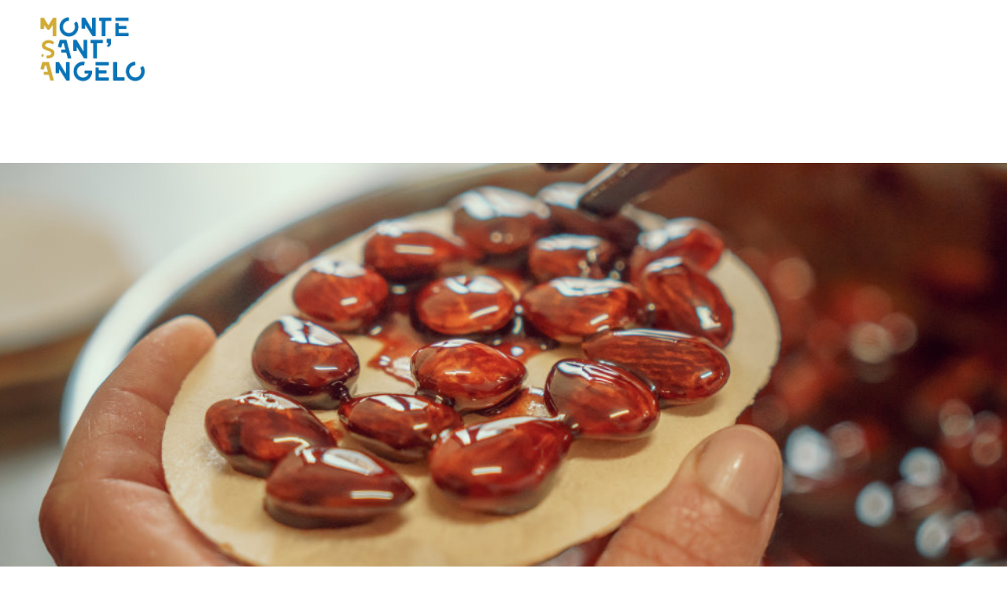

--- FILE ---
content_type: text/css
request_url: https://lacittadeiduesitiunesco.it/wp-content/plugins/entourance/assets/css/main.css?ver=6.9
body_size: 43852
content:
@charset "UTF-8";

.entourance-plugin :root, .entourance_widget :root {
	--bs-blue: #0d6efd;
	--bs-indigo: #6610f2;
	--bs-purple: #6f42c1;
	--bs-pink: #d63384;
	--bs-red: #dc3545;
	--bs-orange: #fd7e14;
	--bs-yellow: #ffc107;
	--bs-green: #198754;
	--bs-teal: #20c997;
	--bs-cyan: #0dcaf0;
	--bs-black: #000;
	--bs-white: #fff;
	--bs-gray: #6c757d;
	--bs-gray-dark: #343a40;
	--bs-gray-100: #f8f9fa;
	--bs-gray-200: #e9ecef;
	--bs-gray-300: #dee2e6;
	--bs-gray-400: #ced4da;
	--bs-gray-500: #adb5bd;
	--bs-gray-600: #6c757d;
	--bs-gray-700: #495057;
	--bs-gray-800: #343a40;
	--bs-gray-900: #212529;
	--bs-primary: #0d6efd;
	--bs-secondary: #6c757d;
	--bs-success: #198754;
	--bs-info: #0dcaf0;
	--bs-warning: #ffc107;
	--bs-danger: #dc3545;
	--bs-light: #f8f9fa;
	--bs-dark: #212529;
	--bs-primary-rgb: 13, 110, 253;
	--bs-secondary-rgb: 108, 117, 125;
	--bs-success-rgb: 25, 135, 84;
	--bs-info-rgb: 13, 202, 240;
	--bs-warning-rgb: 255, 193, 7;
	--bs-danger-rgb: 220, 53, 69;
	--bs-light-rgb: 248, 249, 250;
	--bs-dark-rgb: 33, 37, 41;
	--bs-white-rgb: 255, 255, 255;
	--bs-black-rgb: 0, 0, 0;
	--bs-body-color-rgb: 33, 37, 41;
	--bs-body-bg-rgb: 255, 255, 255;
	--bs-font-sans-serif: system-ui, -apple-system, "Segoe UI", Roboto, "Helvetica Neue", "Noto Sans", "Liberation Sans", Arial, sans-serif, "Apple Color Emoji", "Segoe UI Emoji", "Segoe UI Symbol", "Noto Color Emoji";
	--bs-font-monospace: SFMono-Regular, Menlo, Monaco, Consolas, "Liberation Mono", "Courier New", monospace;
	--bs-gradient: linear-gradient(180deg, rgba(255, 255, 255, 0.15), rgba(255, 255, 255, 0));
	--bs-body-font-family: var(--bs-font-sans-serif);
	--bs-body-font-size: 1rem;
	--bs-body-font-weight: 400;
	--bs-body-line-height: 1.5;
	--bs-body-color: #212529;
	--bs-body-bg: #fff;
	--bs-border-width: 1px;
	--bs-border-style: solid;
	--bs-border-color: #dee2e6;
	--bs-border-color-translucent: rgba(0, 0, 0, 0.175);
	--bs-border-radius: 0.375rem;
	--bs-border-radius-sm: 0.25rem;
	--bs-border-radius-lg: 0.5rem;
	--bs-border-radius-xl: 1rem;
	--bs-border-radius-2xl: 2rem;
	--bs-border-radius-pill: 50rem;
	--bs-link-color: #0d6efd;
	--bs-link-hover-color: #0a58ca;
	--bs-code-color: #d63384;
	--bs-highlight-bg: #fff3cd;
}
.entourance-plugin *,
.entourance-plugin *::before,
.entourance-plugin *::after, .entourance_widget *,
.entourance_widget *::before,
.entourance_widget *::after {
	box-sizing: border-box;
}
@media (prefers-reduced-motion: no-preference) {
	.entourance-plugin :root, .entourance_widget :root {
	scroll-behavior: smooth;
	}
}
.entourance-plugin body, .entourance_widget body {
	margin: 0;
	font-family: var(--bs-body-font-family);
	font-size: var(--bs-body-font-size);
	font-weight: var(--bs-body-font-weight);
	line-height: var(--bs-body-line-height);
	color: var(--bs-body-color);
	text-align: var(--bs-body-text-align);
	background-color: var(--bs-body-bg);
	-webkit-text-size-adjust: 100%;
	-webkit-tap-highlight-color: rgba(0, 0, 0, 0);
}
.entourance-plugin hr, .entourance_widget hr {
	margin: 1rem 0;
	color: inherit;
	border: 0;
	border-top: 1px solid;
	opacity: 0.25;
}
.entourance-plugin h6, .entourance-plugin .h6, .entourance-plugin h5, .entourance-plugin .h5, .entourance-plugin h4, .entourance-plugin .h4, .entourance-plugin h3, .entourance-plugin .h3, .entourance-plugin h2, .entourance-plugin .h2, .entourance-plugin h1, .entourance-plugin .h1, .entourance_widget h6, .entourance_widget .h6, .entourance_widget h5, .entourance_widget .h5, .entourance_widget h4, .entourance_widget .h4, .entourance_widget h3, .entourance_widget .h3, .entourance_widget h2, .entourance_widget .h2, .entourance_widget h1, .entourance_widget .h1 {
	margin-top: 0;
	margin-bottom: 0.5rem;
	font-weight: 500;
	line-height: 1.2;
}
.entourance-plugin h1, .entourance-plugin .h1, .entourance_widget h1, .entourance_widget .h1 {
	font-size: calc(1.375rem + 1.5vw);
}
@media (min-width: 1200px) {
	.entourance-plugin h1, .entourance-plugin .h1, .entourance_widget h1, .entourance_widget .h1 {
	font-size: 2.5rem;
	}
}
.entourance-plugin h2, .entourance-plugin .h2, .entourance_widget h2, .entourance_widget .h2 {
	font-size: calc(1.325rem + 0.9vw);
}
@media (min-width: 1200px) {
	.entourance-plugin h2, .entourance-plugin .h2, .entourance_widget h2, .entourance_widget .h2 {
	font-size: 2rem;
	}
}
.entourance-plugin h3, .entourance-plugin .h3, .entourance_widget h3, .entourance_widget .h3 {
	font-size: calc(1.3rem + 0.6vw);
}
@media (min-width: 1200px) {
	.entourance-plugin h3, .entourance-plugin .h3, .entourance_widget h3, .entourance_widget .h3 {
	font-size: 1.75rem;
	}
}
.entourance-plugin h4, .entourance-plugin .h4, .entourance_widget h4, .entourance_widget .h4 {
	font-size: calc(1.275rem + 0.3vw);
}
@media (min-width: 1200px) {
	.entourance-plugin h4, .entourance-plugin .h4, .entourance_widget h4, .entourance_widget .h4 {
	font-size: 1.5rem;
	}
}
.entourance-plugin h5, .entourance-plugin .h5, .entourance_widget h5, .entourance_widget .h5 {
	font-size: 1.25rem;
}
.entourance-plugin h6, .entourance-plugin .h6, .entourance_widget h6, .entourance_widget .h6 {
	font-size: 1rem;
}
.entourance-plugin p, .entourance_widget p {
	margin-top: 0;
	margin-bottom: 1rem;
}
.entourance-plugin abbr[title], .entourance_widget abbr[title] {
	text-decoration: underline dotted;
	cursor: help;
	text-decoration-skip-ink: none;
}
.entourance-plugin address, .entourance_widget address {
	margin-bottom: 1rem;
	font-style: normal;
	line-height: inherit;
}
.entourance-plugin ol,
.entourance-plugin ul, .entourance_widget ol,
.entourance_widget ul {
	padding-left: 2rem;
}
.entourance-plugin ol,
.entourance-plugin ul,
.entourance-plugin dl, .entourance_widget ol,
.entourance_widget ul,
.entourance_widget dl {
	margin-top: 0;
	margin-bottom: 1rem;
}
.entourance-plugin ol ol,
.entourance-plugin ul ul,
.entourance-plugin ol ul,
.entourance-plugin ul ol, .entourance_widget ol ol,
.entourance_widget ul ul,
.entourance_widget ol ul,
.entourance_widget ul ol {
	margin-bottom: 0;
}
.entourance-plugin dt, .entourance_widget dt {
	font-weight: 700;
}
.entourance-plugin dd, .entourance_widget dd {
	margin-bottom: 0.5rem;
	margin-left: 0;
}
.entourance-plugin blockquote, .entourance_widget blockquote {
	margin: 0 0 1rem;
}
.entourance-plugin b,
.entourance-plugin strong, .entourance_widget b,
.entourance_widget strong {
	font-weight: bolder;
}
.entourance-plugin small, .entourance-plugin .small, .entourance_widget small, .entourance_widget .small {
	font-size: 0.875em;
}
.entourance-plugin mark, .entourance-plugin .mark, .entourance_widget mark, .entourance_widget .mark {
	padding: 0.1875em;
	background-color: var(--bs-highlight-bg);
}
.entourance-plugin sub,
.entourance-plugin sup, .entourance_widget sub,
.entourance_widget sup {
	position: relative;
	font-size: 0.75em;
	line-height: 0;
	vertical-align: baseline;
}
.entourance-plugin sub, .entourance_widget sub {
	bottom: -0.25em;
}
.entourance-plugin sup, .entourance_widget sup {
	top: -0.5em;
}
.entourance-plugin a, .entourance_widget a {
	color: var(--bs-link-color);
	text-decoration: underline;
}
.entourance-plugin a:hover, .entourance_widget a:hover {
	color: var(--bs-link-hover-color);
}
.entourance-plugin a:not([href]):not([class]), .entourance-plugin a:not([href]):not([class]):hover, .entourance_widget a:not([href]):not([class]), .entourance_widget a:not([href]):not([class]):hover {
	color: inherit;
	text-decoration: none;
}
.entourance-plugin pre,
.entourance-plugin code,
.entourance-plugin kbd,
.entourance-plugin samp, .entourance_widget pre,
.entourance_widget code,
.entourance_widget kbd,
.entourance_widget samp {
	font-family: var(--bs-font-monospace);
	font-size: 1em;
}
.entourance-plugin pre, .entourance_widget pre {
	display: block;
	margin-top: 0;
	margin-bottom: 1rem;
	overflow: auto;
	font-size: 0.875em;
}
.entourance-plugin pre code, .entourance_widget pre code {
	font-size: inherit;
	color: inherit;
	word-break: normal;
}
.entourance-plugin code, .entourance_widget code {
	font-size: 0.875em;
	color: var(--bs-code-color);
	word-wrap: break-word;
}
a > .entourance-plugin code, a > .entourance_widget code {
	color: inherit;
}
.entourance-plugin kbd, .entourance_widget kbd {
	padding: 0.1875rem 0.375rem;
	font-size: 0.875em;
	color: var(--bs-body-bg);
	background-color: var(--bs-body-color);
	border-radius: 0.25rem;
}
.entourance-plugin kbd kbd, .entourance_widget kbd kbd {
	padding: 0;
	font-size: 1em;
}
.entourance-plugin figure, .entourance_widget figure {
	margin: 0 0 1rem;
}
.entourance-plugin img,
.entourance-plugin svg, .entourance_widget img,
.entourance_widget svg {
	vertical-align: middle;
}
.entourance-plugin table, .entourance_widget table {
	caption-side: bottom;
	border-collapse: collapse;
}
.entourance-plugin caption, .entourance_widget caption {
	padding-top: 0.5rem;
	padding-bottom: 0.5rem;
	color: #6c757d;
	text-align: left;
}
.entourance-plugin th, .entourance_widget th {
	text-align: inherit;
	text-align: -webkit-match-parent;
}
.entourance-plugin thead,
.entourance-plugin tbody,
.entourance-plugin tfoot,
.entourance-plugin tr,
.entourance-plugin td,
.entourance-plugin th, .entourance_widget thead,
.entourance_widget tbody,
.entourance_widget tfoot,
.entourance_widget tr,
.entourance_widget td,
.entourance_widget th {
	border-color: inherit;
	border-style: solid;
	border-width: 0;
}
.entourance-plugin label, .entourance_widget label {
	display: inline-block;
}
.entourance-plugin button, .entourance_widget button {
	border-radius: 0;
}
.entourance-plugin button:focus:not(:focus-visible), .entourance_widget button:focus:not(:focus-visible) {
	outline: 0;
}
.entourance-plugin input,
.entourance-plugin button,
.entourance-plugin select,
.entourance-plugin optgroup,
.entourance-plugin textarea, .entourance_widget input,
.entourance_widget button,
.entourance_widget select,
.entourance_widget optgroup,
.entourance_widget textarea {
	margin: 0;
	font-family: inherit;
	font-size: inherit;
	line-height: inherit;
}
.entourance-plugin button,
.entourance-plugin select, .entourance_widget button,
.entourance_widget select {
	text-transform: none;
}
.entourance-plugin [role=button], .entourance_widget [role=button] {
	cursor: pointer;
}
.entourance-plugin select, .entourance_widget select {
	word-wrap: normal;
}
.entourance-plugin select:disabled, .entourance_widget select:disabled {
	opacity: 1;
}
.entourance-plugin [list]:not([type=date]):not([type=datetime-local]):not([type=month]):not([type=week]):not([type=time])::-webkit-calendar-picker-indicator, .entourance_widget [list]:not([type=date]):not([type=datetime-local]):not([type=month]):not([type=week]):not([type=time])::-webkit-calendar-picker-indicator {
	display: none !important;
}
.entourance-plugin button,
.entourance-plugin [type=button],
.entourance-plugin [type=reset],
.entourance-plugin [type=submit], .entourance_widget button,
.entourance_widget [type=button],
.entourance_widget [type=reset],
.entourance_widget [type=submit] {
	-webkit-appearance: button;
}
.entourance-plugin button:not(:disabled),
.entourance-plugin [type=button]:not(:disabled),
.entourance-plugin [type=reset]:not(:disabled),
.entourance-plugin [type=submit]:not(:disabled), .entourance_widget button:not(:disabled),
.entourance_widget [type=button]:not(:disabled),
.entourance_widget [type=reset]:not(:disabled),
.entourance_widget [type=submit]:not(:disabled) {
	cursor: pointer;
}
.entourance-plugin ::-moz-focus-inner, .entourance_widget ::-moz-focus-inner {
	padding: 0;
	border-style: none;
}
.entourance-plugin textarea, .entourance_widget textarea {
	resize: vertical;
}
.entourance-plugin fieldset, .entourance_widget fieldset {
	min-width: 0;
	padding: 0;
	margin: 0;
	border: 0;
}
.entourance-plugin legend, .entourance_widget legend {
	float: left;
	width: 100%;
	padding: 0;
	margin-bottom: 0.5rem;
	font-size: calc(1.275rem + 0.3vw);
	line-height: inherit;
}
@media (min-width: 1200px) {
	.entourance-plugin legend, .entourance_widget legend {
	font-size: 1.5rem;
	}
}
.entourance-plugin legend + *, .entourance_widget legend + * {
	clear: left;
}
.entourance-plugin ::-webkit-datetime-edit-fields-wrapper,
.entourance-plugin ::-webkit-datetime-edit-text,
.entourance-plugin ::-webkit-datetime-edit-minute,
.entourance-plugin ::-webkit-datetime-edit-hour-field,
.entourance-plugin ::-webkit-datetime-edit-day-field,
.entourance-plugin ::-webkit-datetime-edit-month-field,
.entourance-plugin ::-webkit-datetime-edit-year-field, .entourance_widget ::-webkit-datetime-edit-fields-wrapper,
.entourance_widget ::-webkit-datetime-edit-text,
.entourance_widget ::-webkit-datetime-edit-minute,
.entourance_widget ::-webkit-datetime-edit-hour-field,
.entourance_widget ::-webkit-datetime-edit-day-field,
.entourance_widget ::-webkit-datetime-edit-month-field,
.entourance_widget ::-webkit-datetime-edit-year-field {
	padding: 0;
}
.entourance-plugin ::-webkit-inner-spin-button, .entourance_widget ::-webkit-inner-spin-button {
	height: auto;
}
.entourance-plugin [type=search], .entourance_widget [type=search] {
	outline-offset: -2px;
	-webkit-appearance: textfield;
}
.entourance-plugin ::-webkit-search-decoration, .entourance_widget ::-webkit-search-decoration {
	-webkit-appearance: none;
}
.entourance-plugin ::-webkit-color-swatch-wrapper, .entourance_widget ::-webkit-color-swatch-wrapper {
	padding: 0;
}
.entourance-plugin ::file-selector-button, .entourance_widget ::file-selector-button {
	font: inherit;
	-webkit-appearance: button;
}
.entourance-plugin output, .entourance_widget output {
	display: inline-block;
}
.entourance-plugin iframe, .entourance_widget iframe {
	border: 0;
}
.entourance-plugin summary, .entourance_widget summary {
	display: list-item;
	cursor: pointer;
}
.entourance-plugin progress, .entourance_widget progress {
	vertical-align: baseline;
}
.entourance-plugin [hidden], .entourance_widget [hidden] {
	display: none !important;
}
.entourance-plugin .lead, .entourance_widget .lead {
	font-size: 1.25rem;
	font-weight: 300;
}
.entourance-plugin .display-1, .entourance_widget .display-1 {
	font-size: calc(1.625rem + 4.5vw);
	font-weight: 300;
	line-height: 1.2;
}
@media (min-width: 1200px) {
	.entourance-plugin .display-1, .entourance_widget .display-1 {
	font-size: 5rem;
	}
}
.entourance-plugin .display-2, .entourance_widget .display-2 {
	font-size: calc(1.575rem + 3.9vw);
	font-weight: 300;
	line-height: 1.2;
}
@media (min-width: 1200px) {
	.entourance-plugin .display-2, .entourance_widget .display-2 {
	font-size: 4.5rem;
	}
}
.entourance-plugin .display-3, .entourance_widget .display-3 {
	font-size: calc(1.525rem + 3.3vw);
	font-weight: 300;
	line-height: 1.2;
}
@media (min-width: 1200px) {
	.entourance-plugin .display-3, .entourance_widget .display-3 {
	font-size: 4rem;
	}
}
.entourance-plugin .display-4, .entourance_widget .display-4 {
	font-size: calc(1.475rem + 2.7vw);
	font-weight: 300;
	line-height: 1.2;
}
@media (min-width: 1200px) {
	.entourance-plugin .display-4, .entourance_widget .display-4 {
	font-size: 3.5rem;
	}
}
.entourance-plugin .display-5, .entourance_widget .display-5 {
	font-size: calc(1.425rem + 2.1vw);
	font-weight: 300;
	line-height: 1.2;
}
@media (min-width: 1200px) {
	.entourance-plugin .display-5, .entourance_widget .display-5 {
	font-size: 3rem;
	}
}
.entourance-plugin .display-6, .entourance_widget .display-6 {
	font-size: calc(1.375rem + 1.5vw);
	font-weight: 300;
	line-height: 1.2;
}
@media (min-width: 1200px) {
	.entourance-plugin .display-6, .entourance_widget .display-6 {
	font-size: 2.5rem;
	}
}
.entourance-plugin .list-unstyled, .entourance_widget .list-unstyled {
	padding-left: 0;
	list-style: none;
}
.entourance-plugin .list-inline, .entourance_widget .list-inline {
	padding-left: 0;
	list-style: none;
}
.entourance-plugin .list-inline-item, .entourance_widget .list-inline-item {
	display: inline-block;
}
.entourance-plugin .list-inline-item:not(:last-child), .entourance_widget .list-inline-item:not(:last-child) {
	margin-right: 0.5rem;
}
.entourance-plugin .initialism, .entourance_widget .initialism {
	font-size: 0.875em;
	text-transform: uppercase;
}
.entourance-plugin .blockquote, .entourance_widget .blockquote {
	margin-bottom: 1rem;
	font-size: 1.25rem;
}
.entourance-plugin .blockquote > :last-child, .entourance_widget .blockquote > :last-child {
	margin-bottom: 0;
}
.entourance-plugin .blockquote-footer, .entourance_widget .blockquote-footer {
	margin-top: -1rem;
	margin-bottom: 1rem;
	font-size: 0.875em;
	color: #6c757d;
}
.entourance-plugin .blockquote-footer::before, .entourance_widget .blockquote-footer::before {
	content: "— ";
}
.entourance-plugin .img-fluid, .entourance_widget .img-fluid {
	max-width: 100%;
	height: auto;
}
.entourance-plugin .img-thumbnail, .entourance_widget .img-thumbnail {
	padding: 0.25rem;
	background-color: #fff;
	border: 1px solid var(--bs-border-color);
	border-radius: 0.375rem;
	max-width: 100%;
	height: auto;
}
.entourance-plugin .figure, .entourance_widget .figure {
	display: inline-block;
}
.entourance-plugin .figure-img, .entourance_widget .figure-img {
	margin-bottom: 0.5rem;
	line-height: 1;
}
.entourance-plugin .figure-caption, .entourance_widget .figure-caption {
	font-size: 0.875em;
	color: #6c757d;
}
.entourance-plugin .container,
.entourance-plugin .container-fluid,
.entourance-plugin .container-xxl,
.entourance-plugin .container-xl,
.entourance-plugin .container-lg,
.entourance-plugin .container-md,
.entourance-plugin .container-sm, .entourance_widget .container,
.entourance_widget .container-fluid,
.entourance_widget .container-xxl,
.entourance_widget .container-xl,
.entourance_widget .container-lg,
.entourance_widget .container-md,
.entourance_widget .container-sm {
	--bs-gutter-x: 1.5rem;
	--bs-gutter-y: 0;
	width: 100%;
	padding-right: calc(var(--bs-gutter-x) * 0.5);
	padding-left: calc(var(--bs-gutter-x) * 0.5);
	margin-right: auto;
	margin-left: auto;
}
@media (min-width: 576px) {
	.entourance-plugin .container-sm, .entourance-plugin .container, .entourance_widget .container-sm, .entourance_widget .container {
	max-width: 540px;
	}
}
@media (min-width: 768px) {
	.entourance-plugin .container-md, .entourance-plugin .container-sm, .entourance-plugin .container, .entourance_widget .container-md, .entourance_widget .container-sm, .entourance_widget .container {
	max-width: 720px;
	}
}
@media (min-width: 992px) {
	.entourance-plugin .container-lg, .entourance-plugin .container-md, .entourance-plugin .container-sm, .entourance-plugin .container, .entourance_widget .container-lg, .entourance_widget .container-md, .entourance_widget .container-sm, .entourance_widget .container {
	max-width: 960px;
	}
}
@media (min-width: 1200px) {
	.entourance-plugin .container-xl, .entourance-plugin .container-lg, .entourance-plugin .container-md, .entourance-plugin .container-sm, .entourance-plugin .container, .entourance_widget .container-xl, .entourance_widget .container-lg, .entourance_widget .container-md, .entourance_widget .container-sm, .entourance_widget .container {
	max-width: 1140px;
	}
}
@media (min-width: 1400px) {
	.entourance-plugin .container-xxl, .entourance-plugin .container-xl, .entourance-plugin .container-lg, .entourance-plugin .container-md, .entourance-plugin .container-sm, .entourance-plugin .container, .entourance_widget .container-xxl, .entourance_widget .container-xl, .entourance_widget .container-lg, .entourance_widget .container-md, .entourance_widget .container-sm, .entourance_widget .container {
	max-width: 1320px;
	}
}
.entourance-plugin .row, .entourance_widget .row {
	--bs-gutter-x: 1.5rem;
	--bs-gutter-y: 0;
	display: flex;
	flex-wrap: wrap;
	margin-top: calc(-1 * var(--bs-gutter-y));
	margin-right: calc(-0.5 * var(--bs-gutter-x));
	margin-left: calc(-0.5 * var(--bs-gutter-x));
}
.entourance-plugin .row > *, .entourance_widget .row > * {
	flex-shrink: 0;
	width: 100%;
	max-width: 100%;
	padding-right: calc(var(--bs-gutter-x) * 0.5);
	padding-left: calc(var(--bs-gutter-x) * 0.5);
	margin-top: var(--bs-gutter-y);
}
.entourance-plugin .col, .entourance_widget .col {
	flex: 1 0 0%;
}
.entourance-plugin .row-cols-auto > *, .entourance_widget .row-cols-auto > * {
	flex: 0 0 auto;
	width: auto;
}
.entourance-plugin .row-cols-1 > *, .entourance_widget .row-cols-1 > * {
	flex: 0 0 auto;
	width: 100%;
}
.entourance-plugin .row-cols-2 > *, .entourance_widget .row-cols-2 > * {
	flex: 0 0 auto;
	width: 50%;
}
.entourance-plugin .row-cols-3 > *, .entourance_widget .row-cols-3 > * {
	flex: 0 0 auto;
	width: 33.3333333333%;
}
.entourance-plugin .row-cols-4 > *, .entourance_widget .row-cols-4 > * {
	flex: 0 0 auto;
	width: 25%;
}
.entourance-plugin .row-cols-5 > *, .entourance_widget .row-cols-5 > * {
	flex: 0 0 auto;
	width: 20%;
}
.entourance-plugin .row-cols-6 > *, .entourance_widget .row-cols-6 > * {
	flex: 0 0 auto;
	width: 16.6666666667%;
}
.entourance-plugin .col-auto, .entourance_widget .col-auto {
	flex: 0 0 auto;
	width: auto;
}
.entourance-plugin .col-1, .entourance_widget .col-1 {
	flex: 0 0 auto;
	width: 8.33333333%;
}
.entourance-plugin .col-2, .entourance_widget .col-2 {
	flex: 0 0 auto;
	width: 16.66666667%;
}
.entourance-plugin .col-3, .entourance_widget .col-3 {
	flex: 0 0 auto;
	width: 25%;
}
.entourance-plugin .col-4, .entourance_widget .col-4 {
	flex: 0 0 auto;
	width: 33.33333333%;
}
.entourance-plugin .col-5, .entourance_widget .col-5 {
	flex: 0 0 auto;
	width: 41.66666667%;
}
.entourance-plugin .col-6, .entourance_widget .col-6 {
	flex: 0 0 auto;
	width: 50%;
}
.entourance-plugin .col-7, .entourance_widget .col-7 {
	flex: 0 0 auto;
	width: 58.33333333%;
}
.entourance-plugin .col-8, .entourance_widget .col-8 {
	flex: 0 0 auto;
	width: 66.66666667%;
}
.entourance-plugin .col-9, .entourance_widget .col-9 {
	flex: 0 0 auto;
	width: 75%;
}
.entourance-plugin .col-10, .entourance_widget .col-10 {
	flex: 0 0 auto;
	width: 83.33333333%;
}
.entourance-plugin .col-11, .entourance_widget .col-11 {
	flex: 0 0 auto;
	width: 91.66666667%;
}
.entourance-plugin .col-12, .entourance_widget .col-12 {
	flex: 0 0 auto;
	width: 100%;
}
.entourance-plugin .offset-1, .entourance_widget .offset-1 {
	margin-left: 8.33333333%;
}
.entourance-plugin .offset-2, .entourance_widget .offset-2 {
	margin-left: 16.66666667%;
}
.entourance-plugin .offset-3, .entourance_widget .offset-3 {
	margin-left: 25%;
}
.entourance-plugin .offset-4, .entourance_widget .offset-4 {
	margin-left: 33.33333333%;
}
.entourance-plugin .offset-5, .entourance_widget .offset-5 {
	margin-left: 41.66666667%;
}
.entourance-plugin .offset-6, .entourance_widget .offset-6 {
	margin-left: 50%;
}
.entourance-plugin .offset-7, .entourance_widget .offset-7 {
	margin-left: 58.33333333%;
}
.entourance-plugin .offset-8, .entourance_widget .offset-8 {
	margin-left: 66.66666667%;
}
.entourance-plugin .offset-9, .entourance_widget .offset-9 {
	margin-left: 75%;
}
.entourance-plugin .offset-10, .entourance_widget .offset-10 {
	margin-left: 83.33333333%;
}
.entourance-plugin .offset-11, .entourance_widget .offset-11 {
	margin-left: 91.66666667%;
}
.entourance-plugin .g-0,
.entourance-plugin .gx-0, .entourance_widget .g-0,
.entourance_widget .gx-0 {
	--bs-gutter-x: 0;
}
.entourance-plugin .g-0,
.entourance-plugin .gy-0, .entourance_widget .g-0,
.entourance_widget .gy-0 {
	--bs-gutter-y: 0;
}
.entourance-plugin .g-1,
.entourance-plugin .gx-1, .entourance_widget .g-1,
.entourance_widget .gx-1 {
	--bs-gutter-x: 0.25rem;
}
.entourance-plugin .g-1,
.entourance-plugin .gy-1, .entourance_widget .g-1,
.entourance_widget .gy-1 {
	--bs-gutter-y: 0.25rem;
}
.entourance-plugin .g-2,
.entourance-plugin .gx-2, .entourance_widget .g-2,
.entourance_widget .gx-2 {
	--bs-gutter-x: 0.5rem;
}
.entourance-plugin .g-2,
.entourance-plugin .gy-2, .entourance_widget .g-2,
.entourance_widget .gy-2 {
	--bs-gutter-y: 0.5rem;
}
.entourance-plugin .g-3,
.entourance-plugin .gx-3, .entourance_widget .g-3,
.entourance_widget .gx-3 {
	--bs-gutter-x: 1rem;
}
.entourance-plugin .g-3,
.entourance-plugin .gy-3, .entourance_widget .g-3,
.entourance_widget .gy-3 {
	--bs-gutter-y: 1rem;
}
.entourance-plugin .g-4,
.entourance-plugin .gx-4, .entourance_widget .g-4,
.entourance_widget .gx-4 {
	--bs-gutter-x: 1.5rem;
}
.entourance-plugin .g-4,
.entourance-plugin .gy-4, .entourance_widget .g-4,
.entourance_widget .gy-4 {
	--bs-gutter-y: 1.5rem;
}
.entourance-plugin .g-5,
.entourance-plugin .gx-5, .entourance_widget .g-5,
.entourance_widget .gx-5 {
	--bs-gutter-x: 3rem;
}
.entourance-plugin .g-5,
.entourance-plugin .gy-5, .entourance_widget .g-5,
.entourance_widget .gy-5 {
	--bs-gutter-y: 3rem;
}
@media (min-width: 576px) {
	.entourance-plugin .col-sm, .entourance_widget .col-sm {
	flex: 1 0 0%;
	}
	.entourance-plugin .row-cols-sm-auto > *, .entourance_widget .row-cols-sm-auto > * {
	flex: 0 0 auto;
	width: auto;
	}
	.entourance-plugin .row-cols-sm-1 > *, .entourance_widget .row-cols-sm-1 > * {
	flex: 0 0 auto;
	width: 100%;
	}
	.entourance-plugin .row-cols-sm-2 > *, .entourance_widget .row-cols-sm-2 > * {
	flex: 0 0 auto;
	width: 50%;
	}
	.entourance-plugin .row-cols-sm-3 > *, .entourance_widget .row-cols-sm-3 > * {
	flex: 0 0 auto;
	width: 33.3333333333%;
	}
	.entourance-plugin .row-cols-sm-4 > *, .entourance_widget .row-cols-sm-4 > * {
	flex: 0 0 auto;
	width: 25%;
	}
	.entourance-plugin .row-cols-sm-5 > *, .entourance_widget .row-cols-sm-5 > * {
	flex: 0 0 auto;
	width: 20%;
	}
	.entourance-plugin .row-cols-sm-6 > *, .entourance_widget .row-cols-sm-6 > * {
	flex: 0 0 auto;
	width: 16.6666666667%;
	}
	.entourance-plugin .col-sm-auto, .entourance_widget .col-sm-auto {
	flex: 0 0 auto;
	width: auto;
	}
	.entourance-plugin .col-sm-1, .entourance_widget .col-sm-1 {
	flex: 0 0 auto;
	width: 8.33333333%;
	}
	.entourance-plugin .col-sm-2, .entourance_widget .col-sm-2 {
	flex: 0 0 auto;
	width: 16.66666667%;
	}
	.entourance-plugin .col-sm-3, .entourance_widget .col-sm-3 {
	flex: 0 0 auto;
	width: 25%;
	}
	.entourance-plugin .col-sm-4, .entourance_widget .col-sm-4 {
	flex: 0 0 auto;
	width: 33.33333333%;
	}
	.entourance-plugin .col-sm-5, .entourance_widget .col-sm-5 {
	flex: 0 0 auto;
	width: 41.66666667%;
	}
	.entourance-plugin .col-sm-6, .entourance_widget .col-sm-6 {
	flex: 0 0 auto;
	width: 50%;
	}
	.entourance-plugin .col-sm-7, .entourance_widget .col-sm-7 {
	flex: 0 0 auto;
	width: 58.33333333%;
	}
	.entourance-plugin .col-sm-8, .entourance_widget .col-sm-8 {
	flex: 0 0 auto;
	width: 66.66666667%;
	}
	.entourance-plugin .col-sm-9, .entourance_widget .col-sm-9 {
	flex: 0 0 auto;
	width: 75%;
	}
	.entourance-plugin .col-sm-10, .entourance_widget .col-sm-10 {
	flex: 0 0 auto;
	width: 83.33333333%;
	}
	.entourance-plugin .col-sm-11, .entourance_widget .col-sm-11 {
	flex: 0 0 auto;
	width: 91.66666667%;
	}
	.entourance-plugin .col-sm-12, .entourance_widget .col-sm-12 {
	flex: 0 0 auto;
	width: 100%;
	}
	.entourance-plugin .offset-sm-0, .entourance_widget .offset-sm-0 {
	margin-left: 0;
	}
	.entourance-plugin .offset-sm-1, .entourance_widget .offset-sm-1 {
	margin-left: 8.33333333%;
	}
	.entourance-plugin .offset-sm-2, .entourance_widget .offset-sm-2 {
	margin-left: 16.66666667%;
	}
	.entourance-plugin .offset-sm-3, .entourance_widget .offset-sm-3 {
	margin-left: 25%;
	}
	.entourance-plugin .offset-sm-4, .entourance_widget .offset-sm-4 {
	margin-left: 33.33333333%;
	}
	.entourance-plugin .offset-sm-5, .entourance_widget .offset-sm-5 {
	margin-left: 41.66666667%;
	}
	.entourance-plugin .offset-sm-6, .entourance_widget .offset-sm-6 {
	margin-left: 50%;
	}
	.entourance-plugin .offset-sm-7, .entourance_widget .offset-sm-7 {
	margin-left: 58.33333333%;
	}
	.entourance-plugin .offset-sm-8, .entourance_widget .offset-sm-8 {
	margin-left: 66.66666667%;
	}
	.entourance-plugin .offset-sm-9, .entourance_widget .offset-sm-9 {
	margin-left: 75%;
	}
	.entourance-plugin .offset-sm-10, .entourance_widget .offset-sm-10 {
	margin-left: 83.33333333%;
	}
	.entourance-plugin .offset-sm-11, .entourance_widget .offset-sm-11 {
	margin-left: 91.66666667%;
	}
	.entourance-plugin .g-sm-0,
.entourance-plugin .gx-sm-0, .entourance_widget .g-sm-0,
.entourance_widget .gx-sm-0 {
	--bs-gutter-x: 0;
	}
	.entourance-plugin .g-sm-0,
.entourance-plugin .gy-sm-0, .entourance_widget .g-sm-0,
.entourance_widget .gy-sm-0 {
	--bs-gutter-y: 0;
	}
	.entourance-plugin .g-sm-1,
.entourance-plugin .gx-sm-1, .entourance_widget .g-sm-1,
.entourance_widget .gx-sm-1 {
	--bs-gutter-x: 0.25rem;
	}
	.entourance-plugin .g-sm-1,
.entourance-plugin .gy-sm-1, .entourance_widget .g-sm-1,
.entourance_widget .gy-sm-1 {
	--bs-gutter-y: 0.25rem;
	}
	.entourance-plugin .g-sm-2,
.entourance-plugin .gx-sm-2, .entourance_widget .g-sm-2,
.entourance_widget .gx-sm-2 {
	--bs-gutter-x: 0.5rem;
	}
	.entourance-plugin .g-sm-2,
.entourance-plugin .gy-sm-2, .entourance_widget .g-sm-2,
.entourance_widget .gy-sm-2 {
	--bs-gutter-y: 0.5rem;
	}
	.entourance-plugin .g-sm-3,
.entourance-plugin .gx-sm-3, .entourance_widget .g-sm-3,
.entourance_widget .gx-sm-3 {
	--bs-gutter-x: 1rem;
	}
	.entourance-plugin .g-sm-3,
.entourance-plugin .gy-sm-3, .entourance_widget .g-sm-3,
.entourance_widget .gy-sm-3 {
	--bs-gutter-y: 1rem;
	}
	.entourance-plugin .g-sm-4,
.entourance-plugin .gx-sm-4, .entourance_widget .g-sm-4,
.entourance_widget .gx-sm-4 {
	--bs-gutter-x: 1.5rem;
	}
	.entourance-plugin .g-sm-4,
.entourance-plugin .gy-sm-4, .entourance_widget .g-sm-4,
.entourance_widget .gy-sm-4 {
	--bs-gutter-y: 1.5rem;
	}
	.entourance-plugin .g-sm-5,
.entourance-plugin .gx-sm-5, .entourance_widget .g-sm-5,
.entourance_widget .gx-sm-5 {
	--bs-gutter-x: 3rem;
	}
	.entourance-plugin .g-sm-5,
.entourance-plugin .gy-sm-5, .entourance_widget .g-sm-5,
.entourance_widget .gy-sm-5 {
	--bs-gutter-y: 3rem;
	}
}
@media (min-width: 768px) {
	.entourance-plugin .col-md, .entourance_widget .col-md {
	flex: 1 0 0%;
	}
	.entourance-plugin .row-cols-md-auto > *, .entourance_widget .row-cols-md-auto > * {
	flex: 0 0 auto;
	width: auto;
	}
	.entourance-plugin .row-cols-md-1 > *, .entourance_widget .row-cols-md-1 > * {
	flex: 0 0 auto;
	width: 100%;
	}
	.entourance-plugin .row-cols-md-2 > *, .entourance_widget .row-cols-md-2 > * {
	flex: 0 0 auto;
	width: 50%;
	}
	.entourance-plugin .row-cols-md-3 > *, .entourance_widget .row-cols-md-3 > * {
	flex: 0 0 auto;
	width: 33.3333333333%;
	}
	.entourance-plugin .row-cols-md-4 > *, .entourance_widget .row-cols-md-4 > * {
	flex: 0 0 auto;
	width: 25%;
	}
	.entourance-plugin .row-cols-md-5 > *, .entourance_widget .row-cols-md-5 > * {
	flex: 0 0 auto;
	width: 20%;
	}
	.entourance-plugin .row-cols-md-6 > *, .entourance_widget .row-cols-md-6 > * {
	flex: 0 0 auto;
	width: 16.6666666667%;
	}
	.entourance-plugin .col-md-auto, .entourance_widget .col-md-auto {
	flex: 0 0 auto;
	width: auto;
	}
	.entourance-plugin .col-md-1, .entourance_widget .col-md-1 {
	flex: 0 0 auto;
	width: 8.33333333%;
	}
	.entourance-plugin .col-md-2, .entourance_widget .col-md-2 {
	flex: 0 0 auto;
	width: 16.66666667%;
	}
	.entourance-plugin .col-md-3, .entourance_widget .col-md-3 {
	flex: 0 0 auto;
	width: 25%;
	}
	.entourance-plugin .col-md-4, .entourance_widget .col-md-4 {
	flex: 0 0 auto;
	width: 33.33333333%;
	}
	.entourance-plugin .col-md-5, .entourance_widget .col-md-5 {
	flex: 0 0 auto;
	width: 41.66666667%;
	}
	.entourance-plugin .col-md-6, .entourance_widget .col-md-6 {
	flex: 0 0 auto;
	width: 50%;
	}
	.entourance-plugin .col-md-7, .entourance_widget .col-md-7 {
	flex: 0 0 auto;
	width: 58.33333333%;
	}
	.entourance-plugin .col-md-8, .entourance_widget .col-md-8 {
	flex: 0 0 auto;
	width: 66.66666667%;
	}
	.entourance-plugin .col-md-9, .entourance_widget .col-md-9 {
	flex: 0 0 auto;
	width: 75%;
	}
	.entourance-plugin .col-md-10, .entourance_widget .col-md-10 {
	flex: 0 0 auto;
	width: 83.33333333%;
	}
	.entourance-plugin .col-md-11, .entourance_widget .col-md-11 {
	flex: 0 0 auto;
	width: 91.66666667%;
	}
	.entourance-plugin .col-md-12, .entourance_widget .col-md-12 {
	flex: 0 0 auto;
	width: 100%;
	}
	.entourance-plugin .offset-md-0, .entourance_widget .offset-md-0 {
	margin-left: 0;
	}
	.entourance-plugin .offset-md-1, .entourance_widget .offset-md-1 {
	margin-left: 8.33333333%;
	}
	.entourance-plugin .offset-md-2, .entourance_widget .offset-md-2 {
	margin-left: 16.66666667%;
	}
	.entourance-plugin .offset-md-3, .entourance_widget .offset-md-3 {
	margin-left: 25%;
	}
	.entourance-plugin .offset-md-4, .entourance_widget .offset-md-4 {
	margin-left: 33.33333333%;
	}
	.entourance-plugin .offset-md-5, .entourance_widget .offset-md-5 {
	margin-left: 41.66666667%;
	}
	.entourance-plugin .offset-md-6, .entourance_widget .offset-md-6 {
	margin-left: 50%;
	}
	.entourance-plugin .offset-md-7, .entourance_widget .offset-md-7 {
	margin-left: 58.33333333%;
	}
	.entourance-plugin .offset-md-8, .entourance_widget .offset-md-8 {
	margin-left: 66.66666667%;
	}
	.entourance-plugin .offset-md-9, .entourance_widget .offset-md-9 {
	margin-left: 75%;
	}
	.entourance-plugin .offset-md-10, .entourance_widget .offset-md-10 {
	margin-left: 83.33333333%;
	}
	.entourance-plugin .offset-md-11, .entourance_widget .offset-md-11 {
	margin-left: 91.66666667%;
	}
	.entourance-plugin .g-md-0,
.entourance-plugin .gx-md-0, .entourance_widget .g-md-0,
.entourance_widget .gx-md-0 {
	--bs-gutter-x: 0;
	}
	.entourance-plugin .g-md-0,
.entourance-plugin .gy-md-0, .entourance_widget .g-md-0,
.entourance_widget .gy-md-0 {
	--bs-gutter-y: 0;
	}
	.entourance-plugin .g-md-1,
.entourance-plugin .gx-md-1, .entourance_widget .g-md-1,
.entourance_widget .gx-md-1 {
	--bs-gutter-x: 0.25rem;
	}
	.entourance-plugin .g-md-1,
.entourance-plugin .gy-md-1, .entourance_widget .g-md-1,
.entourance_widget .gy-md-1 {
	--bs-gutter-y: 0.25rem;
	}
	.entourance-plugin .g-md-2,
.entourance-plugin .gx-md-2, .entourance_widget .g-md-2,
.entourance_widget .gx-md-2 {
	--bs-gutter-x: 0.5rem;
	}
	.entourance-plugin .g-md-2,
.entourance-plugin .gy-md-2, .entourance_widget .g-md-2,
.entourance_widget .gy-md-2 {
	--bs-gutter-y: 0.5rem;
	}
	.entourance-plugin .g-md-3,
.entourance-plugin .gx-md-3, .entourance_widget .g-md-3,
.entourance_widget .gx-md-3 {
	--bs-gutter-x: 1rem;
	}
	.entourance-plugin .g-md-3,
.entourance-plugin .gy-md-3, .entourance_widget .g-md-3,
.entourance_widget .gy-md-3 {
	--bs-gutter-y: 1rem;
	}
	.entourance-plugin .g-md-4,
.entourance-plugin .gx-md-4, .entourance_widget .g-md-4,
.entourance_widget .gx-md-4 {
	--bs-gutter-x: 1.5rem;
	}
	.entourance-plugin .g-md-4,
.entourance-plugin .gy-md-4, .entourance_widget .g-md-4,
.entourance_widget .gy-md-4 {
	--bs-gutter-y: 1.5rem;
	}
	.entourance-plugin .g-md-5,
.entourance-plugin .gx-md-5, .entourance_widget .g-md-5,
.entourance_widget .gx-md-5 {
	--bs-gutter-x: 3rem;
	}
	.entourance-plugin .g-md-5,
.entourance-plugin .gy-md-5, .entourance_widget .g-md-5,
.entourance_widget .gy-md-5 {
	--bs-gutter-y: 3rem;
	}
}
@media (min-width: 992px) {
	.entourance-plugin .col-lg, .entourance_widget .col-lg {
	flex: 1 0 0%;
	}
	.entourance-plugin .row-cols-lg-auto > *, .entourance_widget .row-cols-lg-auto > * {
	flex: 0 0 auto;
	width: auto;
	}
	.entourance-plugin .row-cols-lg-1 > *, .entourance_widget .row-cols-lg-1 > * {
	flex: 0 0 auto;
	width: 100%;
	}
	.entourance-plugin .row-cols-lg-2 > *, .entourance_widget .row-cols-lg-2 > * {
	flex: 0 0 auto;
	width: 50%;
	}
	.entourance-plugin .row-cols-lg-3 > *, .entourance_widget .row-cols-lg-3 > * {
	flex: 0 0 auto;
	width: 33.3333333333%;
	}
	.entourance-plugin .row-cols-lg-4 > *, .entourance_widget .row-cols-lg-4 > * {
	flex: 0 0 auto;
	width: 25%;
	}
	.entourance-plugin .row-cols-lg-5 > *, .entourance_widget .row-cols-lg-5 > * {
	flex: 0 0 auto;
	width: 20%;
	}
	.entourance-plugin .row-cols-lg-6 > *, .entourance_widget .row-cols-lg-6 > * {
	flex: 0 0 auto;
	width: 16.6666666667%;
	}
	.entourance-plugin .col-lg-auto, .entourance_widget .col-lg-auto {
	flex: 0 0 auto;
	width: auto;
	}
	.entourance-plugin .col-lg-1, .entourance_widget .col-lg-1 {
	flex: 0 0 auto;
	width: 8.33333333%;
	}
	.entourance-plugin .col-lg-2, .entourance_widget .col-lg-2 {
	flex: 0 0 auto;
	width: 16.66666667%;
	}
	.entourance-plugin .col-lg-3, .entourance_widget .col-lg-3 {
	flex: 0 0 auto;
	width: 25%;
	}
	.entourance-plugin .col-lg-4, .entourance_widget .col-lg-4 {
	flex: 0 0 auto;
	width: 33.33333333%;
	}
	.entourance-plugin .col-lg-5, .entourance_widget .col-lg-5 {
	flex: 0 0 auto;
	width: 41.66666667%;
	}
	.entourance-plugin .col-lg-6, .entourance_widget .col-lg-6 {
	flex: 0 0 auto;
	width: 50%;
	}
	.entourance-plugin .col-lg-7, .entourance_widget .col-lg-7 {
	flex: 0 0 auto;
	width: 58.33333333%;
	}
	.entourance-plugin .col-lg-8, .entourance_widget .col-lg-8 {
	flex: 0 0 auto;
	width: 66.66666667%;
	}
	.entourance-plugin .col-lg-9, .entourance_widget .col-lg-9 {
	flex: 0 0 auto;
	width: 75%;
	}
	.entourance-plugin .col-lg-10, .entourance_widget .col-lg-10 {
	flex: 0 0 auto;
	width: 83.33333333%;
	}
	.entourance-plugin .col-lg-11, .entourance_widget .col-lg-11 {
	flex: 0 0 auto;
	width: 91.66666667%;
	}
	.entourance-plugin .col-lg-12, .entourance_widget .col-lg-12 {
	flex: 0 0 auto;
	width: 100%;
	}
	.entourance-plugin .offset-lg-0, .entourance_widget .offset-lg-0 {
	margin-left: 0;
	}
	.entourance-plugin .offset-lg-1, .entourance_widget .offset-lg-1 {
	margin-left: 8.33333333%;
	}
	.entourance-plugin .offset-lg-2, .entourance_widget .offset-lg-2 {
	margin-left: 16.66666667%;
	}
	.entourance-plugin .offset-lg-3, .entourance_widget .offset-lg-3 {
	margin-left: 25%;
	}
	.entourance-plugin .offset-lg-4, .entourance_widget .offset-lg-4 {
	margin-left: 33.33333333%;
	}
	.entourance-plugin .offset-lg-5, .entourance_widget .offset-lg-5 {
	margin-left: 41.66666667%;
	}
	.entourance-plugin .offset-lg-6, .entourance_widget .offset-lg-6 {
	margin-left: 50%;
	}
	.entourance-plugin .offset-lg-7, .entourance_widget .offset-lg-7 {
	margin-left: 58.33333333%;
	}
	.entourance-plugin .offset-lg-8, .entourance_widget .offset-lg-8 {
	margin-left: 66.66666667%;
	}
	.entourance-plugin .offset-lg-9, .entourance_widget .offset-lg-9 {
	margin-left: 75%;
	}
	.entourance-plugin .offset-lg-10, .entourance_widget .offset-lg-10 {
	margin-left: 83.33333333%;
	}
	.entourance-plugin .offset-lg-11, .entourance_widget .offset-lg-11 {
	margin-left: 91.66666667%;
	}
	.entourance-plugin .g-lg-0,
.entourance-plugin .gx-lg-0, .entourance_widget .g-lg-0,
.entourance_widget .gx-lg-0 {
	--bs-gutter-x: 0;
	}
	.entourance-plugin .g-lg-0,
.entourance-plugin .gy-lg-0, .entourance_widget .g-lg-0,
.entourance_widget .gy-lg-0 {
	--bs-gutter-y: 0;
	}
	.entourance-plugin .g-lg-1,
.entourance-plugin .gx-lg-1, .entourance_widget .g-lg-1,
.entourance_widget .gx-lg-1 {
	--bs-gutter-x: 0.25rem;
	}
	.entourance-plugin .g-lg-1,
.entourance-plugin .gy-lg-1, .entourance_widget .g-lg-1,
.entourance_widget .gy-lg-1 {
	--bs-gutter-y: 0.25rem;
	}
	.entourance-plugin .g-lg-2,
.entourance-plugin .gx-lg-2, .entourance_widget .g-lg-2,
.entourance_widget .gx-lg-2 {
	--bs-gutter-x: 0.5rem;
	}
	.entourance-plugin .g-lg-2,
.entourance-plugin .gy-lg-2, .entourance_widget .g-lg-2,
.entourance_widget .gy-lg-2 {
	--bs-gutter-y: 0.5rem;
	}
	.entourance-plugin .g-lg-3,
.entourance-plugin .gx-lg-3, .entourance_widget .g-lg-3,
.entourance_widget .gx-lg-3 {
	--bs-gutter-x: 1rem;
	}
	.entourance-plugin .g-lg-3,
.entourance-plugin .gy-lg-3, .entourance_widget .g-lg-3,
.entourance_widget .gy-lg-3 {
	--bs-gutter-y: 1rem;
	}
	.entourance-plugin .g-lg-4,
.entourance-plugin .gx-lg-4, .entourance_widget .g-lg-4,
.entourance_widget .gx-lg-4 {
	--bs-gutter-x: 1.5rem;
	}
	.entourance-plugin .g-lg-4,
.entourance-plugin .gy-lg-4, .entourance_widget .g-lg-4,
.entourance_widget .gy-lg-4 {
	--bs-gutter-y: 1.5rem;
	}
	.entourance-plugin .g-lg-5,
.entourance-plugin .gx-lg-5, .entourance_widget .g-lg-5,
.entourance_widget .gx-lg-5 {
	--bs-gutter-x: 3rem;
	}
	.entourance-plugin .g-lg-5,
.entourance-plugin .gy-lg-5, .entourance_widget .g-lg-5,
.entourance_widget .gy-lg-5 {
	--bs-gutter-y: 3rem;
	}
}
@media (min-width: 1200px) {
	.entourance-plugin .col-xl, .entourance_widget .col-xl {
	flex: 1 0 0%;
	}
	.entourance-plugin .row-cols-xl-auto > *, .entourance_widget .row-cols-xl-auto > * {
	flex: 0 0 auto;
	width: auto;
	}
	.entourance-plugin .row-cols-xl-1 > *, .entourance_widget .row-cols-xl-1 > * {
	flex: 0 0 auto;
	width: 100%;
	}
	.entourance-plugin .row-cols-xl-2 > *, .entourance_widget .row-cols-xl-2 > * {
	flex: 0 0 auto;
	width: 50%;
	}
	.entourance-plugin .row-cols-xl-3 > *, .entourance_widget .row-cols-xl-3 > * {
	flex: 0 0 auto;
	width: 33.3333333333%;
	}
	.entourance-plugin .row-cols-xl-4 > *, .entourance_widget .row-cols-xl-4 > * {
	flex: 0 0 auto;
	width: 25%;
	}
	.entourance-plugin .row-cols-xl-5 > *, .entourance_widget .row-cols-xl-5 > * {
	flex: 0 0 auto;
	width: 20%;
	}
	.entourance-plugin .row-cols-xl-6 > *, .entourance_widget .row-cols-xl-6 > * {
	flex: 0 0 auto;
	width: 16.6666666667%;
	}
	.entourance-plugin .col-xl-auto, .entourance_widget .col-xl-auto {
	flex: 0 0 auto;
	width: auto;
	}
	.entourance-plugin .col-xl-1, .entourance_widget .col-xl-1 {
	flex: 0 0 auto;
	width: 8.33333333%;
	}
	.entourance-plugin .col-xl-2, .entourance_widget .col-xl-2 {
	flex: 0 0 auto;
	width: 16.66666667%;
	}
	.entourance-plugin .col-xl-3, .entourance_widget .col-xl-3 {
	flex: 0 0 auto;
	width: 25%;
	}
	.entourance-plugin .col-xl-4, .entourance_widget .col-xl-4 {
	flex: 0 0 auto;
	width: 33.33333333%;
	}
	.entourance-plugin .col-xl-5, .entourance_widget .col-xl-5 {
	flex: 0 0 auto;
	width: 41.66666667%;
	}
	.entourance-plugin .col-xl-6, .entourance_widget .col-xl-6 {
	flex: 0 0 auto;
	width: 50%;
	}
	.entourance-plugin .col-xl-7, .entourance_widget .col-xl-7 {
	flex: 0 0 auto;
	width: 58.33333333%;
	}
	.entourance-plugin .col-xl-8, .entourance_widget .col-xl-8 {
	flex: 0 0 auto;
	width: 66.66666667%;
	}
	.entourance-plugin .col-xl-9, .entourance_widget .col-xl-9 {
	flex: 0 0 auto;
	width: 75%;
	}
	.entourance-plugin .col-xl-10, .entourance_widget .col-xl-10 {
	flex: 0 0 auto;
	width: 83.33333333%;
	}
	.entourance-plugin .col-xl-11, .entourance_widget .col-xl-11 {
	flex: 0 0 auto;
	width: 91.66666667%;
	}
	.entourance-plugin .col-xl-12, .entourance_widget .col-xl-12 {
	flex: 0 0 auto;
	width: 100%;
	}
	.entourance-plugin .offset-xl-0, .entourance_widget .offset-xl-0 {
	margin-left: 0;
	}
	.entourance-plugin .offset-xl-1, .entourance_widget .offset-xl-1 {
	margin-left: 8.33333333%;
	}
	.entourance-plugin .offset-xl-2, .entourance_widget .offset-xl-2 {
	margin-left: 16.66666667%;
	}
	.entourance-plugin .offset-xl-3, .entourance_widget .offset-xl-3 {
	margin-left: 25%;
	}
	.entourance-plugin .offset-xl-4, .entourance_widget .offset-xl-4 {
	margin-left: 33.33333333%;
	}
	.entourance-plugin .offset-xl-5, .entourance_widget .offset-xl-5 {
	margin-left: 41.66666667%;
	}
	.entourance-plugin .offset-xl-6, .entourance_widget .offset-xl-6 {
	margin-left: 50%;
	}
	.entourance-plugin .offset-xl-7, .entourance_widget .offset-xl-7 {
	margin-left: 58.33333333%;
	}
	.entourance-plugin .offset-xl-8, .entourance_widget .offset-xl-8 {
	margin-left: 66.66666667%;
	}
	.entourance-plugin .offset-xl-9, .entourance_widget .offset-xl-9 {
	margin-left: 75%;
	}
	.entourance-plugin .offset-xl-10, .entourance_widget .offset-xl-10 {
	margin-left: 83.33333333%;
	}
	.entourance-plugin .offset-xl-11, .entourance_widget .offset-xl-11 {
	margin-left: 91.66666667%;
	}
	.entourance-plugin .g-xl-0,
.entourance-plugin .gx-xl-0, .entourance_widget .g-xl-0,
.entourance_widget .gx-xl-0 {
	--bs-gutter-x: 0;
	}
	.entourance-plugin .g-xl-0,
.entourance-plugin .gy-xl-0, .entourance_widget .g-xl-0,
.entourance_widget .gy-xl-0 {
	--bs-gutter-y: 0;
	}
	.entourance-plugin .g-xl-1,
.entourance-plugin .gx-xl-1, .entourance_widget .g-xl-1,
.entourance_widget .gx-xl-1 {
	--bs-gutter-x: 0.25rem;
	}
	.entourance-plugin .g-xl-1,
.entourance-plugin .gy-xl-1, .entourance_widget .g-xl-1,
.entourance_widget .gy-xl-1 {
	--bs-gutter-y: 0.25rem;
	}
	.entourance-plugin .g-xl-2,
.entourance-plugin .gx-xl-2, .entourance_widget .g-xl-2,
.entourance_widget .gx-xl-2 {
	--bs-gutter-x: 0.5rem;
	}
	.entourance-plugin .g-xl-2,
.entourance-plugin .gy-xl-2, .entourance_widget .g-xl-2,
.entourance_widget .gy-xl-2 {
	--bs-gutter-y: 0.5rem;
	}
	.entourance-plugin .g-xl-3,
.entourance-plugin .gx-xl-3, .entourance_widget .g-xl-3,
.entourance_widget .gx-xl-3 {
	--bs-gutter-x: 1rem;
	}
	.entourance-plugin .g-xl-3,
.entourance-plugin .gy-xl-3, .entourance_widget .g-xl-3,
.entourance_widget .gy-xl-3 {
	--bs-gutter-y: 1rem;
	}
	.entourance-plugin .g-xl-4,
.entourance-plugin .gx-xl-4, .entourance_widget .g-xl-4,
.entourance_widget .gx-xl-4 {
	--bs-gutter-x: 1.5rem;
	}
	.entourance-plugin .g-xl-4,
.entourance-plugin .gy-xl-4, .entourance_widget .g-xl-4,
.entourance_widget .gy-xl-4 {
	--bs-gutter-y: 1.5rem;
	}
	.entourance-plugin .g-xl-5,
.entourance-plugin .gx-xl-5, .entourance_widget .g-xl-5,
.entourance_widget .gx-xl-5 {
	--bs-gutter-x: 3rem;
	}
	.entourance-plugin .g-xl-5,
.entourance-plugin .gy-xl-5, .entourance_widget .g-xl-5,
.entourance_widget .gy-xl-5 {
	--bs-gutter-y: 3rem;
	}
}
@media (min-width: 1400px) {
	.entourance-plugin .col-xxl, .entourance_widget .col-xxl {
	flex: 1 0 0%;
	}
	.entourance-plugin .row-cols-xxl-auto > *, .entourance_widget .row-cols-xxl-auto > * {
	flex: 0 0 auto;
	width: auto;
	}
	.entourance-plugin .row-cols-xxl-1 > *, .entourance_widget .row-cols-xxl-1 > * {
	flex: 0 0 auto;
	width: 100%;
	}
	.entourance-plugin .row-cols-xxl-2 > *, .entourance_widget .row-cols-xxl-2 > * {
	flex: 0 0 auto;
	width: 50%;
	}
	.entourance-plugin .row-cols-xxl-3 > *, .entourance_widget .row-cols-xxl-3 > * {
	flex: 0 0 auto;
	width: 33.3333333333%;
	}
	.entourance-plugin .row-cols-xxl-4 > *, .entourance_widget .row-cols-xxl-4 > * {
	flex: 0 0 auto;
	width: 25%;
	}
	.entourance-plugin .row-cols-xxl-5 > *, .entourance_widget .row-cols-xxl-5 > * {
	flex: 0 0 auto;
	width: 20%;
	}
	.entourance-plugin .row-cols-xxl-6 > *, .entourance_widget .row-cols-xxl-6 > * {
	flex: 0 0 auto;
	width: 16.6666666667%;
	}
	.entourance-plugin .col-xxl-auto, .entourance_widget .col-xxl-auto {
	flex: 0 0 auto;
	width: auto;
	}
	.entourance-plugin .col-xxl-1, .entourance_widget .col-xxl-1 {
	flex: 0 0 auto;
	width: 8.33333333%;
	}
	.entourance-plugin .col-xxl-2, .entourance_widget .col-xxl-2 {
	flex: 0 0 auto;
	width: 16.66666667%;
	}
	.entourance-plugin .col-xxl-3, .entourance_widget .col-xxl-3 {
	flex: 0 0 auto;
	width: 25%;
	}
	.entourance-plugin .col-xxl-4, .entourance_widget .col-xxl-4 {
	flex: 0 0 auto;
	width: 33.33333333%;
	}
	.entourance-plugin .col-xxl-5, .entourance_widget .col-xxl-5 {
	flex: 0 0 auto;
	width: 41.66666667%;
	}
	.entourance-plugin .col-xxl-6, .entourance_widget .col-xxl-6 {
	flex: 0 0 auto;
	width: 50%;
	}
	.entourance-plugin .col-xxl-7, .entourance_widget .col-xxl-7 {
	flex: 0 0 auto;
	width: 58.33333333%;
	}
	.entourance-plugin .col-xxl-8, .entourance_widget .col-xxl-8 {
	flex: 0 0 auto;
	width: 66.66666667%;
	}
	.entourance-plugin .col-xxl-9, .entourance_widget .col-xxl-9 {
	flex: 0 0 auto;
	width: 75%;
	}
	.entourance-plugin .col-xxl-10, .entourance_widget .col-xxl-10 {
	flex: 0 0 auto;
	width: 83.33333333%;
	}
	.entourance-plugin .col-xxl-11, .entourance_widget .col-xxl-11 {
	flex: 0 0 auto;
	width: 91.66666667%;
	}
	.entourance-plugin .col-xxl-12, .entourance_widget .col-xxl-12 {
	flex: 0 0 auto;
	width: 100%;
	}
	.entourance-plugin .offset-xxl-0, .entourance_widget .offset-xxl-0 {
	margin-left: 0;
	}
	.entourance-plugin .offset-xxl-1, .entourance_widget .offset-xxl-1 {
	margin-left: 8.33333333%;
	}
	.entourance-plugin .offset-xxl-2, .entourance_widget .offset-xxl-2 {
	margin-left: 16.66666667%;
	}
	.entourance-plugin .offset-xxl-3, .entourance_widget .offset-xxl-3 {
	margin-left: 25%;
	}
	.entourance-plugin .offset-xxl-4, .entourance_widget .offset-xxl-4 {
	margin-left: 33.33333333%;
	}
	.entourance-plugin .offset-xxl-5, .entourance_widget .offset-xxl-5 {
	margin-left: 41.66666667%;
	}
	.entourance-plugin .offset-xxl-6, .entourance_widget .offset-xxl-6 {
	margin-left: 50%;
	}
	.entourance-plugin .offset-xxl-7, .entourance_widget .offset-xxl-7 {
	margin-left: 58.33333333%;
	}
	.entourance-plugin .offset-xxl-8, .entourance_widget .offset-xxl-8 {
	margin-left: 66.66666667%;
	}
	.entourance-plugin .offset-xxl-9, .entourance_widget .offset-xxl-9 {
	margin-left: 75%;
	}
	.entourance-plugin .offset-xxl-10, .entourance_widget .offset-xxl-10 {
	margin-left: 83.33333333%;
	}
	.entourance-plugin .offset-xxl-11, .entourance_widget .offset-xxl-11 {
	margin-left: 91.66666667%;
	}
	.entourance-plugin .g-xxl-0,
.entourance-plugin .gx-xxl-0, .entourance_widget .g-xxl-0,
.entourance_widget .gx-xxl-0 {
	--bs-gutter-x: 0;
	}
	.entourance-plugin .g-xxl-0,
.entourance-plugin .gy-xxl-0, .entourance_widget .g-xxl-0,
.entourance_widget .gy-xxl-0 {
	--bs-gutter-y: 0;
	}
	.entourance-plugin .g-xxl-1,
.entourance-plugin .gx-xxl-1, .entourance_widget .g-xxl-1,
.entourance_widget .gx-xxl-1 {
	--bs-gutter-x: 0.25rem;
	}
	.entourance-plugin .g-xxl-1,
.entourance-plugin .gy-xxl-1, .entourance_widget .g-xxl-1,
.entourance_widget .gy-xxl-1 {
	--bs-gutter-y: 0.25rem;
	}
	.entourance-plugin .g-xxl-2,
.entourance-plugin .gx-xxl-2, .entourance_widget .g-xxl-2,
.entourance_widget .gx-xxl-2 {
	--bs-gutter-x: 0.5rem;
	}
	.entourance-plugin .g-xxl-2,
.entourance-plugin .gy-xxl-2, .entourance_widget .g-xxl-2,
.entourance_widget .gy-xxl-2 {
	--bs-gutter-y: 0.5rem;
	}
	.entourance-plugin .g-xxl-3,
.entourance-plugin .gx-xxl-3, .entourance_widget .g-xxl-3,
.entourance_widget .gx-xxl-3 {
	--bs-gutter-x: 1rem;
	}
	.entourance-plugin .g-xxl-3,
.entourance-plugin .gy-xxl-3, .entourance_widget .g-xxl-3,
.entourance_widget .gy-xxl-3 {
	--bs-gutter-y: 1rem;
	}
	.entourance-plugin .g-xxl-4,
.entourance-plugin .gx-xxl-4, .entourance_widget .g-xxl-4,
.entourance_widget .gx-xxl-4 {
	--bs-gutter-x: 1.5rem;
	}
	.entourance-plugin .g-xxl-4,
.entourance-plugin .gy-xxl-4, .entourance_widget .g-xxl-4,
.entourance_widget .gy-xxl-4 {
	--bs-gutter-y: 1.5rem;
	}
	.entourance-plugin .g-xxl-5,
.entourance-plugin .gx-xxl-5, .entourance_widget .g-xxl-5,
.entourance_widget .gx-xxl-5 {
	--bs-gutter-x: 3rem;
	}
	.entourance-plugin .g-xxl-5,
.entourance-plugin .gy-xxl-5, .entourance_widget .g-xxl-5,
.entourance_widget .gy-xxl-5 {
	--bs-gutter-y: 3rem;
	}
}
.entourance-plugin .table, .entourance_widget .table {
	--bs-table-color: var(--bs-body-color);
	--bs-table-bg: transparent;
	--bs-table-border-color: var(--bs-border-color);
	--bs-table-accent-bg: transparent;
	--bs-table-striped-color: var(--bs-body-color);
	--bs-table-striped-bg: rgba(0, 0, 0, 0.05);
	--bs-table-active-color: var(--bs-body-color);
	--bs-table-active-bg: rgba(0, 0, 0, 0.1);
	--bs-table-hover-color: var(--bs-body-color);
	--bs-table-hover-bg: rgba(0, 0, 0, 0.075);
	width: 100%;
	margin-bottom: 1rem;
	color: var(--bs-table-color);
	vertical-align: top;
	border-color: var(--bs-table-border-color);
}
.entourance-plugin .table > :not(caption) > * > *, .entourance_widget .table > :not(caption) > * > * {
	padding: 0.5rem 0.5rem;
	background-color: var(--bs-table-bg);
	border-bottom-width: 1px;
	box-shadow: inset 0 0 0 9999px var(--bs-table-accent-bg);
}
.entourance-plugin .table > tbody, .entourance_widget .table > tbody {
	vertical-align: inherit;
}
.entourance-plugin .table > thead, .entourance_widget .table > thead {
	vertical-align: bottom;
}
.entourance-plugin .table-group-divider, .entourance_widget .table-group-divider {
	border-top: 2px solid currentcolor;
}
.entourance-plugin .caption-top, .entourance_widget .caption-top {
	caption-side: top;
}
.entourance-plugin .table-sm > :not(caption) > * > *, .entourance_widget .table-sm > :not(caption) > * > * {
	padding: 0.25rem 0.25rem;
}
.entourance-plugin .table-bordered > :not(caption) > *, .entourance_widget .table-bordered > :not(caption) > * {
	border-width: 1px 0;
}
.entourance-plugin .table-bordered > :not(caption) > * > *, .entourance_widget .table-bordered > :not(caption) > * > * {
	border-width: 0 1px;
}
.entourance-plugin .table-borderless > :not(caption) > * > *, .entourance_widget .table-borderless > :not(caption) > * > * {
	border-bottom-width: 0;
}
.entourance-plugin .table-borderless > :not(:first-child), .entourance_widget .table-borderless > :not(:first-child) {
	border-top-width: 0;
}
.entourance-plugin .table-striped > tbody > tr:nth-of-type(odd) > *, .entourance_widget .table-striped > tbody > tr:nth-of-type(odd) > * {
	--bs-table-accent-bg: var(--bs-table-striped-bg);
	color: var(--bs-table-striped-color);
}
.entourance-plugin .table-striped-columns > :not(caption) > tr > :nth-child(even), .entourance_widget .table-striped-columns > :not(caption) > tr > :nth-child(even) {
	--bs-table-accent-bg: var(--bs-table-striped-bg);
	color: var(--bs-table-striped-color);
}
.entourance-plugin .table-active, .entourance_widget .table-active {
	--bs-table-accent-bg: var(--bs-table-active-bg);
	color: var(--bs-table-active-color);
}
.entourance-plugin .table-hover > tbody > tr:hover > *, .entourance_widget .table-hover > tbody > tr:hover > * {
	--bs-table-accent-bg: var(--bs-table-hover-bg);
	color: var(--bs-table-hover-color);
}
.entourance-plugin .table-primary, .entourance_widget .table-primary {
	--bs-table-color: #000;
	--bs-table-bg: #cfe2ff;
	--bs-table-border-color: #bacbe6;
	--bs-table-striped-bg: #c5d7f2;
	--bs-table-striped-color: #000;
	--bs-table-active-bg: #bacbe6;
	--bs-table-active-color: #000;
	--bs-table-hover-bg: #bfd1ec;
	--bs-table-hover-color: #000;
	color: var(--bs-table-color);
	border-color: var(--bs-table-border-color);
}
.entourance-plugin .table-secondary, .entourance_widget .table-secondary {
	--bs-table-color: #000;
	--bs-table-bg: #e2e3e5;
	--bs-table-border-color: #cbccce;
	--bs-table-striped-bg: #d7d8da;
	--bs-table-striped-color: #000;
	--bs-table-active-bg: #cbccce;
	--bs-table-active-color: #000;
	--bs-table-hover-bg: #d1d2d4;
	--bs-table-hover-color: #000;
	color: var(--bs-table-color);
	border-color: var(--bs-table-border-color);
}
.entourance-plugin .table-success, .entourance_widget .table-success {
	--bs-table-color: #000;
	--bs-table-bg: #d1e7dd;
	--bs-table-border-color: #bcd0c7;
	--bs-table-striped-bg: #c7dbd2;
	--bs-table-striped-color: #000;
	--bs-table-active-bg: #bcd0c7;
	--bs-table-active-color: #000;
	--bs-table-hover-bg: #c1d6cc;
	--bs-table-hover-color: #000;
	color: var(--bs-table-color);
	border-color: var(--bs-table-border-color);
}
.entourance-plugin .table-info, .entourance_widget .table-info {
	--bs-table-color: #000;
	--bs-table-bg: #cff4fc;
	--bs-table-border-color: #badce3;
	--bs-table-striped-bg: #c5e8ef;
	--bs-table-striped-color: #000;
	--bs-table-active-bg: #badce3;
	--bs-table-active-color: #000;
	--bs-table-hover-bg: #bfe2e9;
	--bs-table-hover-color: #000;
	color: var(--bs-table-color);
	border-color: var(--bs-table-border-color);
}
.entourance-plugin .table-warning, .entourance_widget .table-warning {
	--bs-table-color: #000;
	--bs-table-bg: #fff3cd;
	--bs-table-border-color: #e6dbb9;
	--bs-table-striped-bg: #f2e7c3;
	--bs-table-striped-color: #000;
	--bs-table-active-bg: #e6dbb9;
	--bs-table-active-color: #000;
	--bs-table-hover-bg: #ece1be;
	--bs-table-hover-color: #000;
	color: var(--bs-table-color);
	border-color: var(--bs-table-border-color);
}
.entourance-plugin .table-danger, .entourance_widget .table-danger {
	--bs-table-color: #000;
	--bs-table-bg: #f8d7da;
	--bs-table-border-color: #dfc2c4;
	--bs-table-striped-bg: #eccccf;
	--bs-table-striped-color: #000;
	--bs-table-active-bg: #dfc2c4;
	--bs-table-active-color: #000;
	--bs-table-hover-bg: #e5c7ca;
	--bs-table-hover-color: #000;
	color: var(--bs-table-color);
	border-color: var(--bs-table-border-color);
}
.entourance-plugin .table-light, .entourance_widget .table-light {
	--bs-table-color: #000;
	--bs-table-bg: #f8f9fa;
	--bs-table-border-color: #dfe0e1;
	--bs-table-striped-bg: #ecedee;
	--bs-table-striped-color: #000;
	--bs-table-active-bg: #dfe0e1;
	--bs-table-active-color: #000;
	--bs-table-hover-bg: #e5e6e7;
	--bs-table-hover-color: #000;
	color: var(--bs-table-color);
	border-color: var(--bs-table-border-color);
}
.entourance-plugin .table-dark, .entourance_widget .table-dark {
	--bs-table-color: #fff;
	--bs-table-bg: #212529;
	--bs-table-border-color: #373b3e;
	--bs-table-striped-bg: #2c3034;
	--bs-table-striped-color: #fff;
	--bs-table-active-bg: #373b3e;
	--bs-table-active-color: #fff;
	--bs-table-hover-bg: #323539;
	--bs-table-hover-color: #fff;
	color: var(--bs-table-color);
	border-color: var(--bs-table-border-color);
}
.entourance-plugin .table-responsive, .entourance_widget .table-responsive {
	overflow-x: auto;
	-webkit-overflow-scrolling: touch;
}
@media (max-width: 575.98px) {
	.entourance-plugin .table-responsive-sm, .entourance_widget .table-responsive-sm {
	overflow-x: auto;
	-webkit-overflow-scrolling: touch;
	}
}
@media (max-width: 767.98px) {
	.entourance-plugin .table-responsive-md, .entourance_widget .table-responsive-md {
	overflow-x: auto;
	-webkit-overflow-scrolling: touch;
	}
}
@media (max-width: 991.98px) {
	.entourance-plugin .table-responsive-lg, .entourance_widget .table-responsive-lg {
	overflow-x: auto;
	-webkit-overflow-scrolling: touch;
	}
}
@media (max-width: 1199.98px) {
	.entourance-plugin .table-responsive-xl, .entourance_widget .table-responsive-xl {
	overflow-x: auto;
	-webkit-overflow-scrolling: touch;
	}
}
@media (max-width: 1399.98px) {
	.entourance-plugin .table-responsive-xxl, .entourance_widget .table-responsive-xxl {
	overflow-x: auto;
	-webkit-overflow-scrolling: touch;
	}
}
.entourance-plugin .form-label, .entourance_widget .form-label {
	margin-bottom: 0.5rem;
}
.entourance-plugin .col-form-label, .entourance_widget .col-form-label {
	padding-top: calc(0.375rem + 1px);
	padding-bottom: calc(0.375rem + 1px);
	margin-bottom: 0;
	font-size: inherit;
	line-height: 1.5;
}
.entourance-plugin .col-form-label-lg, .entourance_widget .col-form-label-lg {
	padding-top: calc(0.5rem + 1px);
	padding-bottom: calc(0.5rem + 1px);
	font-size: 1.25rem;
}
.entourance-plugin .col-form-label-sm, .entourance_widget .col-form-label-sm {
	padding-top: calc(0.25rem + 1px);
	padding-bottom: calc(0.25rem + 1px);
	font-size: 0.875rem;
}
.entourance-plugin .form-text, .entourance_widget .form-text {
	margin-top: 0.25rem;
	font-size: 0.875em;
	color: #6c757d;
}
.entourance-plugin .form-control, .entourance_widget .form-control {
	display: block;
	width: 100%;
	padding: 0.375rem 0.75rem;
	font-size: 1rem;
	font-weight: 400;
	line-height: 1.5;
	color: #212529;
	background-color: #fff;
	background-clip: padding-box;
	border: 1px solid #ced4da;
	appearance: none;
	border-radius: 0.375rem;
	transition: border-color 0.15s ease-in-out, box-shadow 0.15s ease-in-out;
}
@media (prefers-reduced-motion: reduce) {
	.entourance-plugin .form-control, .entourance_widget .form-control {
	transition: none;
	}
}
.entourance-plugin .form-control[type=file], .entourance_widget .form-control[type=file] {
	overflow: hidden;
}
.entourance-plugin .form-control[type=file]:not(:disabled):not([readonly]), .entourance_widget .form-control[type=file]:not(:disabled):not([readonly]) {
	cursor: pointer;
}
.entourance-plugin .form-control:focus, .entourance_widget .form-control:focus {
	color: #212529;
	background-color: #fff;
	border-color: #86b7fe;
	outline: 0;
	box-shadow: 0 0 0 0.25rem rgba(13, 110, 253, 0.25);
}
.entourance-plugin .form-control::-webkit-date-and-time-value, .entourance_widget .form-control::-webkit-date-and-time-value {
	height: 1.5em;
}
.entourance-plugin .form-control::placeholder, .entourance_widget .form-control::placeholder {
	color: #6c757d;
	opacity: 1;
}
.entourance-plugin .form-control:disabled, .entourance_widget .form-control:disabled {
	background-color: #e9ecef;
	opacity: 1;
}
.entourance-plugin .form-control::file-selector-button, .entourance_widget .form-control::file-selector-button {
	padding: 0.375rem 0.75rem;
	margin: -0.375rem -0.75rem;
	margin-inline-end: 0.75rem;
	color: #212529;
	background-color: #e9ecef;
	pointer-events: none;
	border-color: inherit;
	border-style: solid;
	border-width: 0;
	border-inline-end-width: 1px;
	border-radius: 0;
	transition: color 0.15s ease-in-out, background-color 0.15s ease-in-out, border-color 0.15s ease-in-out, box-shadow 0.15s ease-in-out;
}
@media (prefers-reduced-motion: reduce) {
	.entourance-plugin .form-control::file-selector-button, .entourance_widget .form-control::file-selector-button {
	transition: none;
	}
}
.entourance-plugin .form-control:hover:not(:disabled):not([readonly])::file-selector-button, .entourance_widget .form-control:hover:not(:disabled):not([readonly])::file-selector-button {
	background-color: #dde0e3;
}
.entourance-plugin .form-control-plaintext, .entourance_widget .form-control-plaintext {
	display: block;
	width: 100%;
	padding: 0.375rem 0;
	margin-bottom: 0;
	line-height: 1.5;
	color: #212529;
	background-color: transparent;
	border: solid transparent;
	border-width: 1px 0;
}
.entourance-plugin .form-control-plaintext:focus, .entourance_widget .form-control-plaintext:focus {
	outline: 0;
}
.entourance-plugin .form-control-plaintext.form-control-sm, .entourance-plugin .form-control-plaintext.form-control-lg, .entourance_widget .form-control-plaintext.form-control-sm, .entourance_widget .form-control-plaintext.form-control-lg {
	padding-right: 0;
	padding-left: 0;
}
.entourance-plugin .form-control-sm, .entourance_widget .form-control-sm {
	min-height: calc(1.5em + 0.5rem + 2px);
	padding: 0.25rem 0.5rem;
	font-size: 0.875rem;
	border-radius: 0.25rem;
}
.entourance-plugin .form-control-sm::file-selector-button, .entourance_widget .form-control-sm::file-selector-button {
	padding: 0.25rem 0.5rem;
	margin: -0.25rem -0.5rem;
	margin-inline-end: 0.5rem;
}
.entourance-plugin .form-control-lg, .entourance_widget .form-control-lg {
	min-height: calc(1.5em + 1rem + 2px);
	padding: 0.5rem 1rem;
	font-size: 1.25rem;
	border-radius: 0.5rem;
}
.entourance-plugin .form-control-lg::file-selector-button, .entourance_widget .form-control-lg::file-selector-button {
	padding: 0.5rem 1rem;
	margin: -0.5rem -1rem;
	margin-inline-end: 1rem;
}
.entourance-plugin textarea.form-control, .entourance_widget textarea.form-control {
	min-height: calc(1.5em + 0.75rem + 2px);
}
.entourance-plugin textarea.form-control-sm, .entourance_widget textarea.form-control-sm {
	min-height: calc(1.5em + 0.5rem + 2px);
}
.entourance-plugin textarea.form-control-lg, .entourance_widget textarea.form-control-lg {
	min-height: calc(1.5em + 1rem + 2px);
}
.entourance-plugin .form-control-color, .entourance_widget .form-control-color {
	width: 3rem;
	height: calc(1.5em + 0.75rem + 2px);
	padding: 0.375rem;
}
.entourance-plugin .form-control-color:not(:disabled):not([readonly]), .entourance_widget .form-control-color:not(:disabled):not([readonly]) {
	cursor: pointer;
}
.entourance-plugin .form-control-color::-moz-color-swatch, .entourance_widget .form-control-color::-moz-color-swatch {
	border: 0 !important;
	border-radius: 0.375rem;
}
.entourance-plugin .form-control-color::-webkit-color-swatch, .entourance_widget .form-control-color::-webkit-color-swatch {
	border-radius: 0.375rem;
}
.entourance-plugin .form-control-color.form-control-sm, .entourance_widget .form-control-color.form-control-sm {
	height: calc(1.5em + 0.5rem + 2px);
}
.entourance-plugin .form-control-color.form-control-lg, .entourance_widget .form-control-color.form-control-lg {
	height: calc(1.5em + 1rem + 2px);
}
.entourance-plugin .form-select, .entourance-plugin select, .entourance_widget .form-select, .entourance_widget select {
	display: block;
	width: 100%;
	padding: 0.375rem 2.25rem 0.375rem 0.75rem;
	-moz-padding-start: calc(0.75rem - 3px);
	font-size: 1rem;
	font-weight: 400;
	line-height: 1.5;
	color: #212529;
	background-color: #fff;
	background-image: url("data:image/svg+xml,%3csvg xmlns='http://www.w3.org/2000/svg' viewBox='0 0 16 16'%3e%3cpath fill='none' stroke='%23343a40' stroke-linecap='round' stroke-linejoin='round' stroke-width='2' d='m2 5 6 6 6-6'/%3e%3c/svg%3e");
	background-repeat: no-repeat;
	background-position: right 0.75rem center;
	background-size: 16px 12px;
	border: 1px solid #ced4da;
	border-radius: 0.375rem;
	transition: border-color 0.15s ease-in-out, box-shadow 0.15s ease-in-out;
	appearance: none;
}
@media (prefers-reduced-motion: reduce) {
	.entourance-plugin .form-select, .entourance-plugin select, .entourance_widget .form-select, .entourance_widget select {
	transition: none;
	}
}
.entourance-plugin .form-select:focus, .entourance-plugin select:focus, .entourance_widget .form-select:focus, .entourance_widget select:focus {
	border-color: #86b7fe;
	outline: 0;
	box-shadow: 0 0 0 0.25rem rgba(13, 110, 253, 0.25);
}
.entourance-plugin .form-select[multiple], .entourance-plugin select[multiple], .entourance-plugin .form-select[size]:not([size="1"]), .entourance-plugin select[size]:not([size="1"]), .entourance_widget .form-select[multiple], .entourance_widget select[multiple], .entourance_widget .form-select[size]:not([size="1"]), .entourance_widget select[size]:not([size="1"]) {
	padding-right: 0.75rem;
	background-image: none;
}
.entourance-plugin .form-select:disabled, .entourance-plugin select:disabled, .entourance_widget .form-select:disabled, .entourance_widget select:disabled {
	background-color: #e9ecef;
}
.entourance-plugin .form-select:-moz-focusring, .entourance-plugin select:-moz-focusring, .entourance_widget .form-select:-moz-focusring, .entourance_widget select:-moz-focusring {
	color: transparent;
	text-shadow: 0 0 0 #212529;
}
.entourance-plugin .form-select-sm, .entourance_widget .form-select-sm {
	padding-top: 0.25rem;
	padding-bottom: 0.25rem;
	padding-left: 0.5rem;
	font-size: 0.875rem;
	border-radius: 0.25rem;
}
.entourance-plugin .form-select-lg, .entourance_widget .form-select-lg {
	padding-top: 0.5rem;
	padding-bottom: 0.5rem;
	padding-left: 1rem;
	font-size: 1.25rem;
	border-radius: 0.5rem;
}
.entourance-plugin .form-check, .entourance_widget .form-check {
	display: block;
	min-height: 1.5rem;
	padding-left: 1.5em;
	margin-bottom: 0.125rem;
}
.entourance-plugin .form-check .form-check-input, .entourance_widget .form-check .form-check-input {
	float: left;
	margin-left: -1.5em;
}
.entourance-plugin .form-check-reverse, .entourance_widget .form-check-reverse {
	padding-right: 1.5em;
	padding-left: 0;
	text-align: right;
}
.entourance-plugin .form-check-reverse .form-check-input, .entourance_widget .form-check-reverse .form-check-input {
	float: right;
	margin-right: -1.5em;
	margin-left: 0;
}
.entourance-plugin .form-check-input, .entourance_widget .form-check-input {
	width: 1em;
	height: 1em;
	margin-top: 0.25em;
	vertical-align: top;
	background-color: #fff;
	background-repeat: no-repeat;
	background-position: center;
	background-size: contain;
	border: 1px solid rgba(0, 0, 0, 0.25);
	appearance: none;
	print-color-adjust: exact;
}
.entourance-plugin .form-check-input[type=checkbox], .entourance_widget .form-check-input[type=checkbox] {
	border-radius: 0.25em;
}
.entourance-plugin .form-check-input[type=radio], .entourance_widget .form-check-input[type=radio] {
	border-radius: 50%;
}
.entourance-plugin .form-check-input:active, .entourance_widget .form-check-input:active {
	filter: brightness(90%);
}
.entourance-plugin .form-check-input:focus, .entourance_widget .form-check-input:focus {
	border-color: #86b7fe;
	outline: 0;
	box-shadow: 0 0 0 0.25rem rgba(13, 110, 253, 0.25);
}
.entourance-plugin .form-check-input:checked, .entourance_widget .form-check-input:checked {
	background-color: #0d6efd;
	border-color: #0d6efd;
}
.entourance-plugin .form-check-input:checked[type=checkbox], .entourance_widget .form-check-input:checked[type=checkbox] {
	background-image: url("data:image/svg+xml,%3csvg xmlns='http://www.w3.org/2000/svg' viewBox='0 0 20 20'%3e%3cpath fill='none' stroke='%23fff' stroke-linecap='round' stroke-linejoin='round' stroke-width='3' d='m6 10 3 3 6-6'/%3e%3c/svg%3e");
}
.entourance-plugin .form-check-input:checked[type=radio], .entourance_widget .form-check-input:checked[type=radio] {
	background-image: url("data:image/svg+xml,%3csvg xmlns='http://www.w3.org/2000/svg' viewBox='-4 -4 8 8'%3e%3ccircle r='2' fill='%23fff'/%3e%3c/svg%3e");
}
.entourance-plugin .form-check-input[type=checkbox]:indeterminate, .entourance_widget .form-check-input[type=checkbox]:indeterminate {
	background-color: #0d6efd;
	border-color: #0d6efd;
	background-image: url("data:image/svg+xml,%3csvg xmlns='http://www.w3.org/2000/svg' viewBox='0 0 20 20'%3e%3cpath fill='none' stroke='%23fff' stroke-linecap='round' stroke-linejoin='round' stroke-width='3' d='M6 10h8'/%3e%3c/svg%3e");
}
.entourance-plugin .form-check-input:disabled, .entourance_widget .form-check-input:disabled {
	pointer-events: none;
	filter: none;
	opacity: 0.5;
}
.entourance-plugin .form-check-input[disabled] ~ .form-check-label, .entourance-plugin .form-check-input:disabled ~ .form-check-label, .entourance_widget .form-check-input[disabled] ~ .form-check-label, .entourance_widget .form-check-input:disabled ~ .form-check-label {
	cursor: default;
	opacity: 0.5;
}
.entourance-plugin .form-switch, .entourance_widget .form-switch {
	padding-left: 2.5em;
}
.entourance-plugin .form-switch .form-check-input, .entourance_widget .form-switch .form-check-input {
	width: 2em;
	margin-left: -2.5em;
	background-image: url("data:image/svg+xml,%3csvg xmlns='http://www.w3.org/2000/svg' viewBox='-4 -4 8 8'%3e%3ccircle r='3' fill='rgba%280, 0, 0, 0.25%29'/%3e%3c/svg%3e");
	background-position: left center;
	border-radius: 2em;
	transition: background-position 0.15s ease-in-out;
}
@media (prefers-reduced-motion: reduce) {
	.entourance-plugin .form-switch .form-check-input, .entourance_widget .form-switch .form-check-input {
	transition: none;
	}
}
.entourance-plugin .form-switch .form-check-input:focus, .entourance_widget .form-switch .form-check-input:focus {
	background-image: url("data:image/svg+xml,%3csvg xmlns='http://www.w3.org/2000/svg' viewBox='-4 -4 8 8'%3e%3ccircle r='3' fill='%2386b7fe'/%3e%3c/svg%3e");
}
.entourance-plugin .form-switch .form-check-input:checked, .entourance_widget .form-switch .form-check-input:checked {
	background-position: right center;
	background-image: url("data:image/svg+xml,%3csvg xmlns='http://www.w3.org/2000/svg' viewBox='-4 -4 8 8'%3e%3ccircle r='3' fill='%23fff'/%3e%3c/svg%3e");
}
.entourance-plugin .form-switch.form-check-reverse, .entourance_widget .form-switch.form-check-reverse {
	padding-right: 2.5em;
	padding-left: 0;
}
.entourance-plugin .form-switch.form-check-reverse .form-check-input, .entourance_widget .form-switch.form-check-reverse .form-check-input {
	margin-right: -2.5em;
	margin-left: 0;
}
.entourance-plugin .form-check-inline, .entourance_widget .form-check-inline {
	display: inline-block;
	margin-right: 1rem;
}
.entourance-plugin .btn-check, .entourance_widget .btn-check {
	position: absolute;
	clip: rect(0, 0, 0, 0);
	pointer-events: none;
}
.entourance-plugin .btn-check[disabled] + .btn, .entourance-plugin .btn-check:disabled + .btn, .entourance_widget .btn-check[disabled] + .btn, .entourance_widget .btn-check:disabled + .btn {
	pointer-events: none;
	filter: none;
	opacity: 0.65;
}
.entourance-plugin .form-range, .entourance_widget .form-range {
	width: 100%;
	height: 1.5rem;
	padding: 0;
	background-color: transparent;
	appearance: none;
}
.entourance-plugin .form-range:focus, .entourance_widget .form-range:focus {
	outline: 0;
}
.entourance-plugin .form-range:focus::-webkit-slider-thumb, .entourance_widget .form-range:focus::-webkit-slider-thumb {
	box-shadow: 0 0 0 1px #fff, 0 0 0 0.25rem rgba(13, 110, 253, 0.25);
}
.entourance-plugin .form-range:focus::-moz-range-thumb, .entourance_widget .form-range:focus::-moz-range-thumb {
	box-shadow: 0 0 0 1px #fff, 0 0 0 0.25rem rgba(13, 110, 253, 0.25);
}
.entourance-plugin .form-range::-moz-focus-outer, .entourance_widget .form-range::-moz-focus-outer {
	border: 0;
}
.entourance-plugin .form-range::-webkit-slider-thumb, .entourance_widget .form-range::-webkit-slider-thumb {
	width: 1rem;
	height: 1rem;
	margin-top: -0.25rem;
	background-color: #0d6efd;
	border: 0;
	border-radius: 1rem;
	transition: background-color 0.15s ease-in-out, border-color 0.15s ease-in-out, box-shadow 0.15s ease-in-out;
	appearance: none;
}
@media (prefers-reduced-motion: reduce) {
	.entourance-plugin .form-range::-webkit-slider-thumb, .entourance_widget .form-range::-webkit-slider-thumb {
	transition: none;
	}
}
.entourance-plugin .form-range::-webkit-slider-thumb:active, .entourance_widget .form-range::-webkit-slider-thumb:active {
	background-color: #b6d4fe;
}
.entourance-plugin .form-range::-webkit-slider-runnable-track, .entourance_widget .form-range::-webkit-slider-runnable-track {
	width: 100%;
	height: 0.5rem;
	color: transparent;
	cursor: pointer;
	background-color: #dee2e6;
	border-color: transparent;
	border-radius: 1rem;
}
.entourance-plugin .form-range::-moz-range-thumb, .entourance_widget .form-range::-moz-range-thumb {
	width: 1rem;
	height: 1rem;
	background-color: #0d6efd;
	border: 0;
	border-radius: 1rem;
	transition: background-color 0.15s ease-in-out, border-color 0.15s ease-in-out, box-shadow 0.15s ease-in-out;
	appearance: none;
}
@media (prefers-reduced-motion: reduce) {
	.entourance-plugin .form-range::-moz-range-thumb, .entourance_widget .form-range::-moz-range-thumb {
	transition: none;
	}
}
.entourance-plugin .form-range::-moz-range-thumb:active, .entourance_widget .form-range::-moz-range-thumb:active {
	background-color: #b6d4fe;
}
.entourance-plugin .form-range::-moz-range-track, .entourance_widget .form-range::-moz-range-track {
	width: 100%;
	height: 0.5rem;
	color: transparent;
	cursor: pointer;
	background-color: #dee2e6;
	border-color: transparent;
	border-radius: 1rem;
}
.entourance-plugin .form-range:disabled, .entourance_widget .form-range:disabled {
	pointer-events: none;
}
.entourance-plugin .form-range:disabled::-webkit-slider-thumb, .entourance_widget .form-range:disabled::-webkit-slider-thumb {
	background-color: #adb5bd;
}
.entourance-plugin .form-range:disabled::-moz-range-thumb, .entourance_widget .form-range:disabled::-moz-range-thumb {
	background-color: #adb5bd;
}
.entourance-plugin .form-floating, .entourance_widget .form-floating {
	position: relative;
}
.entourance-plugin .form-floating > .form-control,
.entourance-plugin .form-floating > .form-control-plaintext,
.entourance-plugin .form-floating > .form-select,
.entourance-plugin .form-floating > select, .entourance_widget .form-floating > .form-control,
.entourance_widget .form-floating > .form-control-plaintext,
.entourance_widget .form-floating > .form-select,
.entourance_widget .form-floating > select {
	height: calc(3.5rem + 2px);
	line-height: 1.25;
}
.entourance-plugin .form-floating > label, .entourance_widget .form-floating > label {
	position: absolute;
	top: 0;
	left: 0;
	width: 100%;
	height: 100%;
	padding: 1rem 0.75rem;
	overflow: hidden;
	text-align: start;
	text-overflow: ellipsis;
	white-space: nowrap;
	pointer-events: none;
	border: 1px solid transparent;
	transform-origin: 0 0;
	transition: opacity 0.1s ease-in-out, transform 0.1s ease-in-out;
}
@media (prefers-reduced-motion: reduce) {
	.entourance-plugin .form-floating > label, .entourance_widget .form-floating > label {
	transition: none;
	}
}
.entourance-plugin .form-floating > .form-control,
.entourance-plugin .form-floating > .form-control-plaintext, .entourance_widget .form-floating > .form-control,
.entourance_widget .form-floating > .form-control-plaintext {
	padding: 1rem 0.75rem;
}
.entourance-plugin .form-floating > .form-control::placeholder,
.entourance-plugin .form-floating > .form-control-plaintext::placeholder, .entourance_widget .form-floating > .form-control::placeholder,
.entourance_widget .form-floating > .form-control-plaintext::placeholder {
	color: transparent;
}
.entourance-plugin .form-floating > .form-control:focus, .entourance-plugin .form-floating > .form-control:not(:placeholder-shown),
.entourance-plugin .form-floating > .form-control-plaintext:focus,
.entourance-plugin .form-floating > .form-control-plaintext:not(:placeholder-shown), .entourance_widget .form-floating > .form-control:focus, .entourance_widget .form-floating > .form-control:not(:placeholder-shown),
.entourance_widget .form-floating > .form-control-plaintext:focus,
.entourance_widget .form-floating > .form-control-plaintext:not(:placeholder-shown) {
	padding-top: 1.625rem;
	padding-bottom: 0.625rem;
}
.entourance-plugin .form-floating > .form-control:-webkit-autofill,
.entourance-plugin .form-floating > .form-control-plaintext:-webkit-autofill, .entourance_widget .form-floating > .form-control:-webkit-autofill,
.entourance_widget .form-floating > .form-control-plaintext:-webkit-autofill {
	padding-top: 1.625rem;
	padding-bottom: 0.625rem;
}
.entourance-plugin .form-floating > .form-select, .entourance-plugin .form-floating > select, .entourance_widget .form-floating > .form-select, .entourance_widget .form-floating > select {
	padding-top: 1.625rem;
	padding-bottom: 0.625rem;
}
.entourance-plugin .form-floating > .form-control:focus ~ label,
.entourance-plugin .form-floating > .form-control:not(:placeholder-shown) ~ label,
.entourance-plugin .form-floating > .form-control-plaintext ~ label,
.entourance-plugin .form-floating > .form-select ~ label,
.entourance-plugin .form-floating > select ~ label, .entourance_widget .form-floating > .form-control:focus ~ label,
.entourance_widget .form-floating > .form-control:not(:placeholder-shown) ~ label,
.entourance_widget .form-floating > .form-control-plaintext ~ label,
.entourance_widget .form-floating > .form-select ~ label,
.entourance_widget .form-floating > select ~ label {
	opacity: 0.65;
	transform: scale(0.85) translateY(-0.5rem) translateX(0.15rem);
}
.entourance-plugin .form-floating > .form-control:-webkit-autofill ~ label, .entourance_widget .form-floating > .form-control:-webkit-autofill ~ label {
	opacity: 0.65;
	transform: scale(0.85) translateY(-0.5rem) translateX(0.15rem);
}
.entourance-plugin .form-floating > .form-control-plaintext ~ label, .entourance_widget .form-floating > .form-control-plaintext ~ label {
	border-width: 1px 0;
}
.entourance-plugin .input-group, .entourance_widget .input-group {
	position: relative;
	display: flex;
	flex-wrap: wrap;
	align-items: stretch;
	width: 100%;
}
.entourance-plugin .input-group > .form-control,
.entourance-plugin .input-group > .form-select,
.entourance-plugin .input-group > select,
.entourance-plugin .input-group > .form-floating, .entourance_widget .input-group > .form-control,
.entourance_widget .input-group > .form-select,
.entourance_widget .input-group > select,
.entourance_widget .input-group > .form-floating {
	position: relative;
	flex: 1 1 auto;
	width: 1%;
	min-width: 0;
}
.entourance-plugin .input-group > .form-control:focus,
.entourance-plugin .input-group > .form-select:focus,
.entourance-plugin .input-group > select:focus,
.entourance-plugin .input-group > .form-floating:focus-within, .entourance_widget .input-group > .form-control:focus,
.entourance_widget .input-group > .form-select:focus,
.entourance_widget .input-group > select:focus,
.entourance_widget .input-group > .form-floating:focus-within {
	z-index: 5;
}
.entourance-plugin .input-group .btn, .entourance_widget .input-group .btn {
	position: relative;
	z-index: 2;
}
.entourance-plugin .input-group .btn:focus, .entourance_widget .input-group .btn:focus {
	z-index: 5;
}
.entourance-plugin .input-group-text, .entourance_widget .input-group-text {
	display: flex;
	align-items: center;
	padding: 0.375rem 0.75rem;
	font-size: 1rem;
	font-weight: 400;
	line-height: 1.5;
	color: #212529;
	text-align: center;
	white-space: nowrap;
	background-color: #e9ecef;
	border: 1px solid #ced4da;
	border-radius: 0.375rem;
}
.entourance-plugin .input-group-lg > .form-control,
.entourance-plugin .input-group-lg > .form-select,
.entourance-plugin .input-group-lg > select,
.entourance-plugin .input-group-lg > .input-group-text,
.entourance-plugin .input-group-lg > .btn, .entourance_widget .input-group-lg > .form-control,
.entourance_widget .input-group-lg > .form-select,
.entourance_widget .input-group-lg > select,
.entourance_widget .input-group-lg > .input-group-text,
.entourance_widget .input-group-lg > .btn {
	padding: 0.5rem 1rem;
	font-size: 1.25rem;
	border-radius: 0.5rem;
}
.entourance-plugin .input-group-sm > .form-control,
.entourance-plugin .input-group-sm > .form-select,
.entourance-plugin .input-group-sm > select,
.entourance-plugin .input-group-sm > .input-group-text,
.entourance-plugin .input-group-sm > .btn, .entourance_widget .input-group-sm > .form-control,
.entourance_widget .input-group-sm > .form-select,
.entourance_widget .input-group-sm > select,
.entourance_widget .input-group-sm > .input-group-text,
.entourance_widget .input-group-sm > .btn {
	padding: 0.25rem 0.5rem;
	font-size: 0.875rem;
	border-radius: 0.25rem;
}
.entourance-plugin .input-group-lg > .form-select, .entourance-plugin .input-group-lg > select,
.entourance-plugin .input-group-sm > .form-select,
.entourance-plugin .input-group-sm > select, .entourance_widget .input-group-lg > .form-select, .entourance_widget .input-group-lg > select,
.entourance_widget .input-group-sm > .form-select,
.entourance_widget .input-group-sm > select {
	padding-right: 3rem;
}
.entourance-plugin .input-group:not(.has-validation) > :not(:last-child):not(.dropdown-toggle):not(.dropdown-menu):not(.form-floating),
.entourance-plugin .input-group:not(.has-validation) > .dropdown-toggle:nth-last-child(n+3),
.entourance-plugin .input-group:not(.has-validation) > .form-floating:not(:last-child) > .form-control,
.entourance-plugin .input-group:not(.has-validation) > .form-floating:not(:last-child) > .form-select,
.entourance-plugin .input-group:not(.has-validation) > .form-floating:not(:last-child) > select, .entourance_widget .input-group:not(.has-validation) > :not(:last-child):not(.dropdown-toggle):not(.dropdown-menu):not(.form-floating),
.entourance_widget .input-group:not(.has-validation) > .dropdown-toggle:nth-last-child(n+3),
.entourance_widget .input-group:not(.has-validation) > .form-floating:not(:last-child) > .form-control,
.entourance_widget .input-group:not(.has-validation) > .form-floating:not(:last-child) > .form-select,
.entourance_widget .input-group:not(.has-validation) > .form-floating:not(:last-child) > select {
	border-top-right-radius: 0;
	border-bottom-right-radius: 0;
}
.entourance-plugin .input-group.has-validation > :nth-last-child(n+3):not(.dropdown-toggle):not(.dropdown-menu):not(.form-floating),
.entourance-plugin .input-group.has-validation > .dropdown-toggle:nth-last-child(n+4),
.entourance-plugin .input-group.has-validation > .form-floating:nth-last-child(n+3) > .form-control,
.entourance-plugin .input-group.has-validation > .form-floating:nth-last-child(n+3) > .form-select,
.entourance-plugin .input-group.has-validation > .form-floating:nth-last-child(n+3) > select, .entourance_widget .input-group.has-validation > :nth-last-child(n+3):not(.dropdown-toggle):not(.dropdown-menu):not(.form-floating),
.entourance_widget .input-group.has-validation > .dropdown-toggle:nth-last-child(n+4),
.entourance_widget .input-group.has-validation > .form-floating:nth-last-child(n+3) > .form-control,
.entourance_widget .input-group.has-validation > .form-floating:nth-last-child(n+3) > .form-select,
.entourance_widget .input-group.has-validation > .form-floating:nth-last-child(n+3) > select {
	border-top-right-radius: 0;
	border-bottom-right-radius: 0;
}
.entourance-plugin .input-group > :not(:first-child):not(.dropdown-menu):not(.valid-tooltip):not(.valid-feedback):not(.invalid-tooltip):not(.invalid-feedback), .entourance_widget .input-group > :not(:first-child):not(.dropdown-menu):not(.valid-tooltip):not(.valid-feedback):not(.invalid-tooltip):not(.invalid-feedback) {
	margin-left: -1px;
	border-top-left-radius: 0;
	border-bottom-left-radius: 0;
}
.entourance-plugin .input-group > .form-floating:not(:first-child) > .form-control,
.entourance-plugin .input-group > .form-floating:not(:first-child) > .form-select,
.entourance-plugin .input-group > .form-floating:not(:first-child) > select, .entourance_widget .input-group > .form-floating:not(:first-child) > .form-control,
.entourance_widget .input-group > .form-floating:not(:first-child) > .form-select,
.entourance_widget .input-group > .form-floating:not(:first-child) > select {
	border-top-left-radius: 0;
	border-bottom-left-radius: 0;
}
.entourance-plugin .valid-feedback, .entourance_widget .valid-feedback {
	display: none;
	width: 100%;
	margin-top: 0.25rem;
	font-size: 0.875em;
	color: #198754;
}
.entourance-plugin .valid-tooltip, .entourance_widget .valid-tooltip {
	position: absolute;
	top: 100%;
	z-index: 5;
	display: none;
	max-width: 100%;
	padding: 0.25rem 0.5rem;
	margin-top: 0.1rem;
	font-size: 0.875rem;
	color: #fff;
	background-color: rgba(25, 135, 84, 0.9);
	border-radius: 0.375rem;
}
.was-validated .entourance-plugin:valid ~ .valid-feedback,
.was-validated .entourance-plugin:valid ~ .valid-tooltip, .entourance-plugin.is-valid ~ .valid-feedback,
.entourance-plugin.is-valid ~ .valid-tooltip, .was-validated .entourance_widget:valid ~ .valid-feedback,
.was-validated .entourance_widget:valid ~ .valid-tooltip, .entourance_widget.is-valid ~ .valid-feedback,
.entourance_widget.is-valid ~ .valid-tooltip {
	display: block;
}
.was-validated .entourance-plugin .form-control:valid, .entourance-plugin .form-control.is-valid, .was-validated .entourance_widget .form-control:valid, .entourance_widget .form-control.is-valid {
	border-color: #198754;
	padding-right: calc(1.5em + 0.75rem);
	background-image: url("data:image/svg+xml,%3csvg xmlns='http://www.w3.org/2000/svg' viewBox='0 0 8 8'%3e%3cpath fill='%23198754' d='M2.3 6.73.6 4.53c-.4-1.04.46-1.4 1.1-.8l1.1 1.4 3.4-3.8c.6-.63 1.6-.27 1.2.7l-4 4.6c-.43.5-.8.4-1.1.1z'/%3e%3c/svg%3e");
	background-repeat: no-repeat;
	background-position: right calc(0.375em + 0.1875rem) center;
	background-size: calc(0.75em + 0.375rem) calc(0.75em + 0.375rem);
}
.was-validated .entourance-plugin .form-control:valid:focus, .entourance-plugin .form-control.is-valid:focus, .was-validated .entourance_widget .form-control:valid:focus, .entourance_widget .form-control.is-valid:focus {
	border-color: #198754;
	box-shadow: 0 0 0 0.25rem rgba(25, 135, 84, 0.25);
}
.was-validated .entourance-plugin textarea.form-control:valid, .entourance-plugin textarea.form-control.is-valid, .was-validated .entourance_widget textarea.form-control:valid, .entourance_widget textarea.form-control.is-valid {
	padding-right: calc(1.5em + 0.75rem);
	background-position: top calc(0.375em + 0.1875rem) right calc(0.375em + 0.1875rem);
}
.was-validated .entourance-plugin .form-select:valid, .was-validated .entourance-plugin select:valid, .entourance-plugin .form-select.is-valid, .entourance-plugin select.is-valid, .was-validated .entourance_widget .form-select:valid, .was-validated .entourance_widget select:valid, .entourance_widget .form-select.is-valid, .entourance_widget select.is-valid {
	border-color: #198754;
}
.was-validated .entourance-plugin .form-select:valid:not([multiple]):not([size]), .was-validated .entourance-plugin select:valid:not([multiple]):not([size]), .was-validated .entourance-plugin .form-select:valid:not([multiple])[size="1"], .was-validated .entourance-plugin select:valid:not([multiple])[size="1"], .entourance-plugin .form-select.is-valid:not([multiple]):not([size]), .entourance-plugin select.is-valid:not([multiple]):not([size]), .entourance-plugin .form-select.is-valid:not([multiple])[size="1"], .entourance-plugin select.is-valid:not([multiple])[size="1"], .was-validated .entourance_widget .form-select:valid:not([multiple]):not([size]), .was-validated .entourance_widget select:valid:not([multiple]):not([size]), .was-validated .entourance_widget .form-select:valid:not([multiple])[size="1"], .was-validated .entourance_widget select:valid:not([multiple])[size="1"], .entourance_widget .form-select.is-valid:not([multiple]):not([size]), .entourance_widget select.is-valid:not([multiple]):not([size]), .entourance_widget .form-select.is-valid:not([multiple])[size="1"], .entourance_widget select.is-valid:not([multiple])[size="1"] {
	padding-right: 4.125rem;
	background-image: url("data:image/svg+xml,%3csvg xmlns='http://www.w3.org/2000/svg' viewBox='0 0 16 16'%3e%3cpath fill='none' stroke='%23343a40' stroke-linecap='round' stroke-linejoin='round' stroke-width='2' d='m2 5 6 6 6-6'/%3e%3c/svg%3e"), url("data:image/svg+xml,%3csvg xmlns='http://www.w3.org/2000/svg' viewBox='0 0 8 8'%3e%3cpath fill='%23198754' d='M2.3 6.73.6 4.53c-.4-1.04.46-1.4 1.1-.8l1.1 1.4 3.4-3.8c.6-.63 1.6-.27 1.2.7l-4 4.6c-.43.5-.8.4-1.1.1z'/%3e%3c/svg%3e");
	background-position: right 0.75rem center, center right 2.25rem;
	background-size: 16px 12px, calc(0.75em + 0.375rem) calc(0.75em + 0.375rem);
}
.was-validated .entourance-plugin .form-select:valid:focus, .was-validated .entourance-plugin select:valid:focus, .entourance-plugin .form-select.is-valid:focus, .entourance-plugin select.is-valid:focus, .was-validated .entourance_widget .form-select:valid:focus, .was-validated .entourance_widget select:valid:focus, .entourance_widget .form-select.is-valid:focus, .entourance_widget select.is-valid:focus {
	border-color: #198754;
	box-shadow: 0 0 0 0.25rem rgba(25, 135, 84, 0.25);
}
.was-validated .entourance-plugin .form-control-color:valid, .entourance-plugin .form-control-color.is-valid, .was-validated .entourance_widget .form-control-color:valid, .entourance_widget .form-control-color.is-valid {
	width: calc(3rem + calc(1.5em + 0.75rem));
}
.was-validated .entourance-plugin .form-check-input:valid, .entourance-plugin .form-check-input.is-valid, .was-validated .entourance_widget .form-check-input:valid, .entourance_widget .form-check-input.is-valid {
	border-color: #198754;
}
.was-validated .entourance-plugin .form-check-input:valid:checked, .entourance-plugin .form-check-input.is-valid:checked, .was-validated .entourance_widget .form-check-input:valid:checked, .entourance_widget .form-check-input.is-valid:checked {
	background-color: #198754;
}
.was-validated .entourance-plugin .form-check-input:valid:focus, .entourance-plugin .form-check-input.is-valid:focus, .was-validated .entourance_widget .form-check-input:valid:focus, .entourance_widget .form-check-input.is-valid:focus {
	box-shadow: 0 0 0 0.25rem rgba(25, 135, 84, 0.25);
}
.was-validated .entourance-plugin .form-check-input:valid ~ .form-check-label, .entourance-plugin .form-check-input.is-valid ~ .form-check-label, .was-validated .entourance_widget .form-check-input:valid ~ .form-check-label, .entourance_widget .form-check-input.is-valid ~ .form-check-label {
	color: #198754;
}
.entourance-plugin .form-check-inline .form-check-input ~ .valid-feedback, .entourance_widget .form-check-inline .form-check-input ~ .valid-feedback {
	margin-left: 0.5em;
}
.was-validated .entourance-plugin .input-group > .form-control:not(:focus):valid, .entourance-plugin .input-group > .form-control:not(:focus).is-valid,
.was-validated .entourance-plugin .input-group > .form-select:not(:focus):valid,
.was-validated .entourance-plugin .input-group > select:not(:focus):valid,
.entourance-plugin .input-group > .form-select:not(:focus).is-valid,
.entourance-plugin .input-group > select:not(:focus).is-valid,
.was-validated .entourance-plugin .input-group > .form-floating:not(:focus-within):valid,
.entourance-plugin .input-group > .form-floating:not(:focus-within).is-valid, .was-validated .entourance_widget .input-group > .form-control:not(:focus):valid, .entourance_widget .input-group > .form-control:not(:focus).is-valid,
.was-validated .entourance_widget .input-group > .form-select:not(:focus):valid,
.was-validated .entourance_widget .input-group > select:not(:focus):valid,
.entourance_widget .input-group > .form-select:not(:focus).is-valid,
.entourance_widget .input-group > select:not(:focus).is-valid,
.was-validated .entourance_widget .input-group > .form-floating:not(:focus-within):valid,
.entourance_widget .input-group > .form-floating:not(:focus-within).is-valid {
	z-index: 3;
}
.entourance-plugin .invalid-feedback, .entourance_widget .invalid-feedback {
	display: none;
	width: 100%;
	margin-top: 0.25rem;
	font-size: 0.875em;
	color: #dc3545;
}
.entourance-plugin .invalid-tooltip, .entourance_widget .invalid-tooltip {
	position: absolute;
	top: 100%;
	z-index: 5;
	display: none;
	max-width: 100%;
	padding: 0.25rem 0.5rem;
	margin-top: 0.1rem;
	font-size: 0.875rem;
	color: #fff;
	background-color: rgba(220, 53, 69, 0.9);
	border-radius: 0.375rem;
}
.was-validated .entourance-plugin:invalid ~ .invalid-feedback,
.was-validated .entourance-plugin:invalid ~ .invalid-tooltip, .entourance-plugin.is-invalid ~ .invalid-feedback,
.entourance-plugin.is-invalid ~ .invalid-tooltip, .was-validated .entourance_widget:invalid ~ .invalid-feedback,
.was-validated .entourance_widget:invalid ~ .invalid-tooltip, .entourance_widget.is-invalid ~ .invalid-feedback,
.entourance_widget.is-invalid ~ .invalid-tooltip {
	display: block;
}
.was-validated .entourance-plugin .form-control:invalid, .entourance-plugin .form-control.is-invalid, .was-validated .entourance_widget .form-control:invalid, .entourance_widget .form-control.is-invalid {
	border-color: #dc3545;
	padding-right: calc(1.5em + 0.75rem);
	background-image: url("data:image/svg+xml,%3csvg xmlns='http://www.w3.org/2000/svg' viewBox='0 0 12 12' width='12' height='12' fill='none' stroke='%23dc3545'%3e%3ccircle cx='6' cy='6' r='4.5'/%3e%3cpath stroke-linejoin='round' d='M5.8 3.6h.4L6 6.5z'/%3e%3ccircle cx='6' cy='8.2' r='.6' fill='%23dc3545' stroke='none'/%3e%3c/svg%3e");
	background-repeat: no-repeat;
	background-position: right calc(0.375em + 0.1875rem) center;
	background-size: calc(0.75em + 0.375rem) calc(0.75em + 0.375rem);
}
.was-validated .entourance-plugin .form-control:invalid:focus, .entourance-plugin .form-control.is-invalid:focus, .was-validated .entourance_widget .form-control:invalid:focus, .entourance_widget .form-control.is-invalid:focus {
	border-color: #dc3545;
	box-shadow: 0 0 0 0.25rem rgba(220, 53, 69, 0.25);
}
.was-validated .entourance-plugin textarea.form-control:invalid, .entourance-plugin textarea.form-control.is-invalid, .was-validated .entourance_widget textarea.form-control:invalid, .entourance_widget textarea.form-control.is-invalid {
	padding-right: calc(1.5em + 0.75rem);
	background-position: top calc(0.375em + 0.1875rem) right calc(0.375em + 0.1875rem);
}
.was-validated .entourance-plugin .form-select:invalid, .was-validated .entourance-plugin select:invalid, .entourance-plugin .form-select.is-invalid, .entourance-plugin select.is-invalid, .was-validated .entourance_widget .form-select:invalid, .was-validated .entourance_widget select:invalid, .entourance_widget .form-select.is-invalid, .entourance_widget select.is-invalid {
	border-color: #dc3545;
}
.was-validated .entourance-plugin .form-select:invalid:not([multiple]):not([size]), .was-validated .entourance-plugin select:invalid:not([multiple]):not([size]), .was-validated .entourance-plugin .form-select:invalid:not([multiple])[size="1"], .was-validated .entourance-plugin select:invalid:not([multiple])[size="1"], .entourance-plugin .form-select.is-invalid:not([multiple]):not([size]), .entourance-plugin select.is-invalid:not([multiple]):not([size]), .entourance-plugin .form-select.is-invalid:not([multiple])[size="1"], .entourance-plugin select.is-invalid:not([multiple])[size="1"], .was-validated .entourance_widget .form-select:invalid:not([multiple]):not([size]), .was-validated .entourance_widget select:invalid:not([multiple]):not([size]), .was-validated .entourance_widget .form-select:invalid:not([multiple])[size="1"], .was-validated .entourance_widget select:invalid:not([multiple])[size="1"], .entourance_widget .form-select.is-invalid:not([multiple]):not([size]), .entourance_widget select.is-invalid:not([multiple]):not([size]), .entourance_widget .form-select.is-invalid:not([multiple])[size="1"], .entourance_widget select.is-invalid:not([multiple])[size="1"] {
	padding-right: 4.125rem;
	background-image: url("data:image/svg+xml,%3csvg xmlns='http://www.w3.org/2000/svg' viewBox='0 0 16 16'%3e%3cpath fill='none' stroke='%23343a40' stroke-linecap='round' stroke-linejoin='round' stroke-width='2' d='m2 5 6 6 6-6'/%3e%3c/svg%3e"), url("data:image/svg+xml,%3csvg xmlns='http://www.w3.org/2000/svg' viewBox='0 0 12 12' width='12' height='12' fill='none' stroke='%23dc3545'%3e%3ccircle cx='6' cy='6' r='4.5'/%3e%3cpath stroke-linejoin='round' d='M5.8 3.6h.4L6 6.5z'/%3e%3ccircle cx='6' cy='8.2' r='.6' fill='%23dc3545' stroke='none'/%3e%3c/svg%3e");
	background-position: right 0.75rem center, center right 2.25rem;
	background-size: 16px 12px, calc(0.75em + 0.375rem) calc(0.75em + 0.375rem);
}
.was-validated .entourance-plugin .form-select:invalid:focus, .was-validated .entourance-plugin select:invalid:focus, .entourance-plugin .form-select.is-invalid:focus, .entourance-plugin select.is-invalid:focus, .was-validated .entourance_widget .form-select:invalid:focus, .was-validated .entourance_widget select:invalid:focus, .entourance_widget .form-select.is-invalid:focus, .entourance_widget select.is-invalid:focus {
	border-color: #dc3545;
	box-shadow: 0 0 0 0.25rem rgba(220, 53, 69, 0.25);
}
.was-validated .entourance-plugin .form-control-color:invalid, .entourance-plugin .form-control-color.is-invalid, .was-validated .entourance_widget .form-control-color:invalid, .entourance_widget .form-control-color.is-invalid {
	width: calc(3rem + calc(1.5em + 0.75rem));
}
.was-validated .entourance-plugin .form-check-input:invalid, .entourance-plugin .form-check-input.is-invalid, .was-validated .entourance_widget .form-check-input:invalid, .entourance_widget .form-check-input.is-invalid {
	border-color: #dc3545;
}
.was-validated .entourance-plugin .form-check-input:invalid:checked, .entourance-plugin .form-check-input.is-invalid:checked, .was-validated .entourance_widget .form-check-input:invalid:checked, .entourance_widget .form-check-input.is-invalid:checked {
	background-color: #dc3545;
}
.was-validated .entourance-plugin .form-check-input:invalid:focus, .entourance-plugin .form-check-input.is-invalid:focus, .was-validated .entourance_widget .form-check-input:invalid:focus, .entourance_widget .form-check-input.is-invalid:focus {
	box-shadow: 0 0 0 0.25rem rgba(220, 53, 69, 0.25);
}
.was-validated .entourance-plugin .form-check-input:invalid ~ .form-check-label, .entourance-plugin .form-check-input.is-invalid ~ .form-check-label, .was-validated .entourance_widget .form-check-input:invalid ~ .form-check-label, .entourance_widget .form-check-input.is-invalid ~ .form-check-label {
	color: #dc3545;
}
.entourance-plugin .form-check-inline .form-check-input ~ .invalid-feedback, .entourance_widget .form-check-inline .form-check-input ~ .invalid-feedback {
	margin-left: 0.5em;
}
.was-validated .entourance-plugin .input-group > .form-control:not(:focus):invalid, .entourance-plugin .input-group > .form-control:not(:focus).is-invalid,
.was-validated .entourance-plugin .input-group > .form-select:not(:focus):invalid,
.was-validated .entourance-plugin .input-group > select:not(:focus):invalid,
.entourance-plugin .input-group > .form-select:not(:focus).is-invalid,
.entourance-plugin .input-group > select:not(:focus).is-invalid,
.was-validated .entourance-plugin .input-group > .form-floating:not(:focus-within):invalid,
.entourance-plugin .input-group > .form-floating:not(:focus-within).is-invalid, .was-validated .entourance_widget .input-group > .form-control:not(:focus):invalid, .entourance_widget .input-group > .form-control:not(:focus).is-invalid,
.was-validated .entourance_widget .input-group > .form-select:not(:focus):invalid,
.was-validated .entourance_widget .input-group > select:not(:focus):invalid,
.entourance_widget .input-group > .form-select:not(:focus).is-invalid,
.entourance_widget .input-group > select:not(:focus).is-invalid,
.was-validated .entourance_widget .input-group > .form-floating:not(:focus-within):invalid,
.entourance_widget .input-group > .form-floating:not(:focus-within).is-invalid {
	z-index: 4;
}
.entourance-plugin .btn, .entourance_widget .btn {
	--bs-btn-padding-x: 0.75rem;
	--bs-btn-padding-y: 0.375rem;
	--bs-btn-font-family: ;
	--bs-btn-font-size: 1rem;
	--bs-btn-font-weight: 400;
	--bs-btn-line-height: 1.5;
	--bs-btn-color: #212529;
	--bs-btn-bg: transparent;
	--bs-btn-border-width: 1px;
	--bs-btn-border-color: transparent;
	--bs-btn-border-radius: 0.375rem;
	--bs-btn-hover-border-color: transparent;
	--bs-btn-box-shadow: inset 0 1px 0 rgba(255, 255, 255, 0.15), 0 1px 1px rgba(0, 0, 0, 0.075);
	--bs-btn-disabled-opacity: 0.65;
	--bs-btn-focus-box-shadow: 0 0 0 0.25rem rgba(var(--bs-btn-focus-shadow-rgb), .5);
	display: inline-block;
	padding: var(--bs-btn-padding-y) var(--bs-btn-padding-x);
	font-family: var(--bs-btn-font-family);
	font-size: var(--bs-btn-font-size);
	font-weight: var(--bs-btn-font-weight);
	line-height: var(--bs-btn-line-height);
	color: var(--bs-btn-color);
	text-align: center;
	text-decoration: none;
	vertical-align: middle;
	cursor: pointer;
	user-select: none;
	border: var(--bs-btn-border-width) solid var(--bs-btn-border-color);
	border-radius: var(--bs-btn-border-radius);
	background-color: var(--bs-btn-bg);
	transition: color 0.15s ease-in-out, background-color 0.15s ease-in-out, border-color 0.15s ease-in-out, box-shadow 0.15s ease-in-out;
}
@media (prefers-reduced-motion: reduce) {
	.entourance-plugin .btn, .entourance_widget .btn {
	transition: none;
	}
}
.entourance-plugin .btn:hover, .entourance_widget .btn:hover {
	color: var(--bs-btn-hover-color);
	background-color: var(--bs-btn-hover-bg);
	border-color: var(--bs-btn-hover-border-color);
}
.btn-check + .entourance-plugin .btn:hover, .btn-check + .entourance_widget .btn:hover {
	color: var(--bs-btn-color);
	background-color: var(--bs-btn-bg);
	border-color: var(--bs-btn-border-color);
}
.entourance-plugin .btn:focus-visible, .entourance_widget .btn:focus-visible {
	color: var(--bs-btn-hover-color);
	background-color: var(--bs-btn-hover-bg);
	border-color: var(--bs-btn-hover-border-color);
	outline: 0;
	box-shadow: var(--bs-btn-focus-box-shadow);
}
.btn-check:focus-visible + .entourance-plugin .btn, .btn-check:focus-visible + .entourance_widget .btn {
	border-color: var(--bs-btn-hover-border-color);
	outline: 0;
	box-shadow: var(--bs-btn-focus-box-shadow);
}
.btn-check:checked + .entourance-plugin .btn, :not(.btn-check) + .entourance-plugin .btn:active, .entourance-plugin .btn:first-child:active, .entourance-plugin .btn.active, .entourance-plugin .btn.show, .btn-check:checked + .entourance_widget .btn, :not(.btn-check) + .entourance_widget .btn:active, .entourance_widget .btn:first-child:active, .entourance_widget .btn.active, .entourance_widget .btn.show {
	color: var(--bs-btn-active-color);
	background-color: var(--bs-btn-active-bg);
	border-color: var(--bs-btn-active-border-color);
}
.btn-check:checked + .entourance-plugin .btn:focus-visible, :not(.btn-check) + .entourance-plugin .btn:active:focus-visible, .entourance-plugin .btn:first-child:active:focus-visible, .entourance-plugin .btn.active:focus-visible, .entourance-plugin .btn.show:focus-visible, .btn-check:checked + .entourance_widget .btn:focus-visible, :not(.btn-check) + .entourance_widget .btn:active:focus-visible, .entourance_widget .btn:first-child:active:focus-visible, .entourance_widget .btn.active:focus-visible, .entourance_widget .btn.show:focus-visible {
	box-shadow: var(--bs-btn-focus-box-shadow);
}
.entourance-plugin .btn:disabled, .entourance-plugin .btn.disabled, fieldset:disabled .entourance-plugin .btn, .entourance_widget .btn:disabled, .entourance_widget .btn.disabled, fieldset:disabled .entourance_widget .btn {
	color: var(--bs-btn-disabled-color);
	pointer-events: none;
	background-color: var(--bs-btn-disabled-bg);
	border-color: var(--bs-btn-disabled-border-color);
	opacity: var(--bs-btn-disabled-opacity);
}
.entourance-plugin .btn-primary, .entourance_widget .btn-primary {
	--bs-btn-color: #fff;
	--bs-btn-bg: #0d6efd;
	--bs-btn-border-color: #0d6efd;
	--bs-btn-hover-color: #fff;
	--bs-btn-hover-bg: #0b5ed7;
	--bs-btn-hover-border-color: #0a58ca;
	--bs-btn-focus-shadow-rgb: 49, 132, 253;
	--bs-btn-active-color: #fff;
	--bs-btn-active-bg: #0a58ca;
	--bs-btn-active-border-color: #0a53be;
	--bs-btn-active-shadow: inset 0 3px 5px rgba(0, 0, 0, 0.125);
	--bs-btn-disabled-color: #fff;
	--bs-btn-disabled-bg: #0d6efd;
	--bs-btn-disabled-border-color: #0d6efd;
}
.entourance-plugin .btn-secondary, .entourance_widget .btn-secondary {
	--bs-btn-color: #fff;
	--bs-btn-bg: #6c757d;
	--bs-btn-border-color: #6c757d;
	--bs-btn-hover-color: #fff;
	--bs-btn-hover-bg: #5c636a;
	--bs-btn-hover-border-color: #565e64;
	--bs-btn-focus-shadow-rgb: 130, 138, 145;
	--bs-btn-active-color: #fff;
	--bs-btn-active-bg: #565e64;
	--bs-btn-active-border-color: #51585e;
	--bs-btn-active-shadow: inset 0 3px 5px rgba(0, 0, 0, 0.125);
	--bs-btn-disabled-color: #fff;
	--bs-btn-disabled-bg: #6c757d;
	--bs-btn-disabled-border-color: #6c757d;
}
.entourance-plugin .btn-success, .entourance_widget .btn-success {
	--bs-btn-color: #fff;
	--bs-btn-bg: #198754;
	--bs-btn-border-color: #198754;
	--bs-btn-hover-color: #fff;
	--bs-btn-hover-bg: #157347;
	--bs-btn-hover-border-color: #146c43;
	--bs-btn-focus-shadow-rgb: 60, 153, 110;
	--bs-btn-active-color: #fff;
	--bs-btn-active-bg: #146c43;
	--bs-btn-active-border-color: #13653f;
	--bs-btn-active-shadow: inset 0 3px 5px rgba(0, 0, 0, 0.125);
	--bs-btn-disabled-color: #fff;
	--bs-btn-disabled-bg: #198754;
	--bs-btn-disabled-border-color: #198754;
}
.entourance-plugin .btn-info, .entourance_widget .btn-info {
	--bs-btn-color: #000;
	--bs-btn-bg: #0dcaf0;
	--bs-btn-border-color: #0dcaf0;
	--bs-btn-hover-color: #000;
	--bs-btn-hover-bg: #31d2f2;
	--bs-btn-hover-border-color: #25cff2;
	--bs-btn-focus-shadow-rgb: 11, 172, 204;
	--bs-btn-active-color: #000;
	--bs-btn-active-bg: #3dd5f3;
	--bs-btn-active-border-color: #25cff2;
	--bs-btn-active-shadow: inset 0 3px 5px rgba(0, 0, 0, 0.125);
	--bs-btn-disabled-color: #000;
	--bs-btn-disabled-bg: #0dcaf0;
	--bs-btn-disabled-border-color: #0dcaf0;
}
.entourance-plugin .btn-warning, .entourance_widget .btn-warning {
	--bs-btn-color: #000;
	--bs-btn-bg: #ffc107;
	--bs-btn-border-color: #ffc107;
	--bs-btn-hover-color: #000;
	--bs-btn-hover-bg: #ffca2c;
	--bs-btn-hover-border-color: #ffc720;
	--bs-btn-focus-shadow-rgb: 217, 164, 6;
	--bs-btn-active-color: #000;
	--bs-btn-active-bg: #ffcd39;
	--bs-btn-active-border-color: #ffc720;
	--bs-btn-active-shadow: inset 0 3px 5px rgba(0, 0, 0, 0.125);
	--bs-btn-disabled-color: #000;
	--bs-btn-disabled-bg: #ffc107;
	--bs-btn-disabled-border-color: #ffc107;
}
.entourance-plugin .btn-danger, .entourance_widget .btn-danger {
	--bs-btn-color: #fff;
	--bs-btn-bg: #dc3545;
	--bs-btn-border-color: #dc3545;
	--bs-btn-hover-color: #fff;
	--bs-btn-hover-bg: #bb2d3b;
	--bs-btn-hover-border-color: #b02a37;
	--bs-btn-focus-shadow-rgb: 225, 83, 97;
	--bs-btn-active-color: #fff;
	--bs-btn-active-bg: #b02a37;
	--bs-btn-active-border-color: #a52834;
	--bs-btn-active-shadow: inset 0 3px 5px rgba(0, 0, 0, 0.125);
	--bs-btn-disabled-color: #fff;
	--bs-btn-disabled-bg: #dc3545;
	--bs-btn-disabled-border-color: #dc3545;
}
.entourance-plugin .btn-light, .entourance_widget .btn-light {
	--bs-btn-color: #000;
	--bs-btn-bg: #f8f9fa;
	--bs-btn-border-color: #f8f9fa;
	--bs-btn-hover-color: #000;
	--bs-btn-hover-bg: #d3d4d5;
	--bs-btn-hover-border-color: #c6c7c8;
	--bs-btn-focus-shadow-rgb: 211, 212, 213;
	--bs-btn-active-color: #000;
	--bs-btn-active-bg: #c6c7c8;
	--bs-btn-active-border-color: #babbbc;
	--bs-btn-active-shadow: inset 0 3px 5px rgba(0, 0, 0, 0.125);
	--bs-btn-disabled-color: #000;
	--bs-btn-disabled-bg: #f8f9fa;
	--bs-btn-disabled-border-color: #f8f9fa;
}
.entourance-plugin .btn-dark, .entourance_widget .btn-dark {
	--bs-btn-color: #fff;
	--bs-btn-bg: #212529;
	--bs-btn-border-color: #212529;
	--bs-btn-hover-color: #fff;
	--bs-btn-hover-bg: #424649;
	--bs-btn-hover-border-color: #373b3e;
	--bs-btn-focus-shadow-rgb: 66, 70, 73;
	--bs-btn-active-color: #fff;
	--bs-btn-active-bg: #4d5154;
	--bs-btn-active-border-color: #373b3e;
	--bs-btn-active-shadow: inset 0 3px 5px rgba(0, 0, 0, 0.125);
	--bs-btn-disabled-color: #fff;
	--bs-btn-disabled-bg: #212529;
	--bs-btn-disabled-border-color: #212529;
}
.entourance-plugin .btn-outline-primary, .entourance_widget .btn-outline-primary {
	--bs-btn-color: #0d6efd;
	--bs-btn-border-color: #0d6efd;
	--bs-btn-hover-color: #fff;
	--bs-btn-hover-bg: #0d6efd;
	--bs-btn-hover-border-color: #0d6efd;
	--bs-btn-focus-shadow-rgb: 13, 110, 253;
	--bs-btn-active-color: #fff;
	--bs-btn-active-bg: #0d6efd;
	--bs-btn-active-border-color: #0d6efd;
	--bs-btn-active-shadow: inset 0 3px 5px rgba(0, 0, 0, 0.125);
	--bs-btn-disabled-color: #0d6efd;
	--bs-btn-disabled-bg: transparent;
	--bs-btn-disabled-border-color: #0d6efd;
	--bs-gradient: none;
}
.entourance-plugin .btn-outline-secondary, .entourance_widget .btn-outline-secondary {
	--bs-btn-color: #6c757d;
	--bs-btn-border-color: #6c757d;
	--bs-btn-hover-color: #fff;
	--bs-btn-hover-bg: #6c757d;
	--bs-btn-hover-border-color: #6c757d;
	--bs-btn-focus-shadow-rgb: 108, 117, 125;
	--bs-btn-active-color: #fff;
	--bs-btn-active-bg: #6c757d;
	--bs-btn-active-border-color: #6c757d;
	--bs-btn-active-shadow: inset 0 3px 5px rgba(0, 0, 0, 0.125);
	--bs-btn-disabled-color: #6c757d;
	--bs-btn-disabled-bg: transparent;
	--bs-btn-disabled-border-color: #6c757d;
	--bs-gradient: none;
}
.entourance-plugin .btn-outline-success, .entourance_widget .btn-outline-success {
	--bs-btn-color: #198754;
	--bs-btn-border-color: #198754;
	--bs-btn-hover-color: #fff;
	--bs-btn-hover-bg: #198754;
	--bs-btn-hover-border-color: #198754;
	--bs-btn-focus-shadow-rgb: 25, 135, 84;
	--bs-btn-active-color: #fff;
	--bs-btn-active-bg: #198754;
	--bs-btn-active-border-color: #198754;
	--bs-btn-active-shadow: inset 0 3px 5px rgba(0, 0, 0, 0.125);
	--bs-btn-disabled-color: #198754;
	--bs-btn-disabled-bg: transparent;
	--bs-btn-disabled-border-color: #198754;
	--bs-gradient: none;
}
.entourance-plugin .btn-outline-info, .entourance_widget .btn-outline-info {
	--bs-btn-color: #0dcaf0;
	--bs-btn-border-color: #0dcaf0;
	--bs-btn-hover-color: #000;
	--bs-btn-hover-bg: #0dcaf0;
	--bs-btn-hover-border-color: #0dcaf0;
	--bs-btn-focus-shadow-rgb: 13, 202, 240;
	--bs-btn-active-color: #000;
	--bs-btn-active-bg: #0dcaf0;
	--bs-btn-active-border-color: #0dcaf0;
	--bs-btn-active-shadow: inset 0 3px 5px rgba(0, 0, 0, 0.125);
	--bs-btn-disabled-color: #0dcaf0;
	--bs-btn-disabled-bg: transparent;
	--bs-btn-disabled-border-color: #0dcaf0;
	--bs-gradient: none;
}
.entourance-plugin .btn-outline-warning, .entourance_widget .btn-outline-warning {
	--bs-btn-color: #ffc107;
	--bs-btn-border-color: #ffc107;
	--bs-btn-hover-color: #000;
	--bs-btn-hover-bg: #ffc107;
	--bs-btn-hover-border-color: #ffc107;
	--bs-btn-focus-shadow-rgb: 255, 193, 7;
	--bs-btn-active-color: #000;
	--bs-btn-active-bg: #ffc107;
	--bs-btn-active-border-color: #ffc107;
	--bs-btn-active-shadow: inset 0 3px 5px rgba(0, 0, 0, 0.125);
	--bs-btn-disabled-color: #ffc107;
	--bs-btn-disabled-bg: transparent;
	--bs-btn-disabled-border-color: #ffc107;
	--bs-gradient: none;
}
.entourance-plugin .btn-outline-danger, .entourance_widget .btn-outline-danger {
	--bs-btn-color: #dc3545;
	--bs-btn-border-color: #dc3545;
	--bs-btn-hover-color: #fff;
	--bs-btn-hover-bg: #dc3545;
	--bs-btn-hover-border-color: #dc3545;
	--bs-btn-focus-shadow-rgb: 220, 53, 69;
	--bs-btn-active-color: #fff;
	--bs-btn-active-bg: #dc3545;
	--bs-btn-active-border-color: #dc3545;
	--bs-btn-active-shadow: inset 0 3px 5px rgba(0, 0, 0, 0.125);
	--bs-btn-disabled-color: #dc3545;
	--bs-btn-disabled-bg: transparent;
	--bs-btn-disabled-border-color: #dc3545;
	--bs-gradient: none;
}
.entourance-plugin .btn-outline-light, .entourance_widget .btn-outline-light {
	--bs-btn-color: #f8f9fa;
	--bs-btn-border-color: #f8f9fa;
	--bs-btn-hover-color: #000;
	--bs-btn-hover-bg: #f8f9fa;
	--bs-btn-hover-border-color: #f8f9fa;
	--bs-btn-focus-shadow-rgb: 248, 249, 250;
	--bs-btn-active-color: #000;
	--bs-btn-active-bg: #f8f9fa;
	--bs-btn-active-border-color: #f8f9fa;
	--bs-btn-active-shadow: inset 0 3px 5px rgba(0, 0, 0, 0.125);
	--bs-btn-disabled-color: #f8f9fa;
	--bs-btn-disabled-bg: transparent;
	--bs-btn-disabled-border-color: #f8f9fa;
	--bs-gradient: none;
}
.entourance-plugin .btn-outline-dark, .entourance_widget .btn-outline-dark {
	--bs-btn-color: #212529;
	--bs-btn-border-color: #212529;
	--bs-btn-hover-color: #fff;
	--bs-btn-hover-bg: #212529;
	--bs-btn-hover-border-color: #212529;
	--bs-btn-focus-shadow-rgb: 33, 37, 41;
	--bs-btn-active-color: #fff;
	--bs-btn-active-bg: #212529;
	--bs-btn-active-border-color: #212529;
	--bs-btn-active-shadow: inset 0 3px 5px rgba(0, 0, 0, 0.125);
	--bs-btn-disabled-color: #212529;
	--bs-btn-disabled-bg: transparent;
	--bs-btn-disabled-border-color: #212529;
	--bs-gradient: none;
}
.entourance-plugin .btn-link, .entourance_widget .btn-link {
	--bs-btn-font-weight: 400;
	--bs-btn-color: var(--bs-link-color);
	--bs-btn-bg: transparent;
	--bs-btn-border-color: transparent;
	--bs-btn-hover-color: var(--bs-link-hover-color);
	--bs-btn-hover-border-color: transparent;
	--bs-btn-active-color: var(--bs-link-hover-color);
	--bs-btn-active-border-color: transparent;
	--bs-btn-disabled-color: #6c757d;
	--bs-btn-disabled-border-color: transparent;
	--bs-btn-box-shadow: none;
	--bs-btn-focus-shadow-rgb: 49, 132, 253;
	text-decoration: underline;
}
.entourance-plugin .btn-link:focus-visible, .entourance_widget .btn-link:focus-visible {
	color: var(--bs-btn-color);
}
.entourance-plugin .btn-link:hover, .entourance_widget .btn-link:hover {
	color: var(--bs-btn-hover-color);
}
.entourance-plugin .btn-lg, .entourance-plugin .btn-group-lg > .btn, .entourance_widget .btn-lg, .entourance_widget .btn-group-lg > .btn {
	--bs-btn-padding-y: 0.5rem;
	--bs-btn-padding-x: 1rem;
	--bs-btn-font-size: 1.25rem;
	--bs-btn-border-radius: 0.5rem;
}
.entourance-plugin .btn-sm, .entourance-plugin .btn-group-sm > .btn, .entourance_widget .btn-sm, .entourance_widget .btn-group-sm > .btn {
	--bs-btn-padding-y: 0.25rem;
	--bs-btn-padding-x: 0.5rem;
	--bs-btn-font-size: 0.875rem;
	--bs-btn-border-radius: 0.25rem;
}
.entourance-plugin .fade, .entourance_widget .fade {
	transition: opacity 0.15s linear;
}
@media (prefers-reduced-motion: reduce) {
	.entourance-plugin .fade, .entourance_widget .fade {
	transition: none;
	}
}
.entourance-plugin .fade:not(.show), .entourance_widget .fade:not(.show) {
	opacity: 0;
}
.entourance-plugin .collapse:not(.show), .entourance_widget .collapse:not(.show) {
	display: none;
}
.entourance-plugin .collapsing, .entourance_widget .collapsing {
	height: 0;
	overflow: hidden;
	transition: height 0.35s ease;
}
@media (prefers-reduced-motion: reduce) {
	.entourance-plugin .collapsing, .entourance_widget .collapsing {
	transition: none;
	}
}
.entourance-plugin .collapsing.collapse-horizontal, .entourance_widget .collapsing.collapse-horizontal {
	width: 0;
	height: auto;
	transition: width 0.35s ease;
}
@media (prefers-reduced-motion: reduce) {
	.entourance-plugin .collapsing.collapse-horizontal, .entourance_widget .collapsing.collapse-horizontal {
	transition: none;
	}
}
.entourance-plugin .dropup,
.entourance-plugin .dropend,
.entourance-plugin .dropdown,
.entourance-plugin .dropstart,
.entourance-plugin .dropup-center,
.entourance-plugin .dropdown-center, .entourance_widget .dropup,
.entourance_widget .dropend,
.entourance_widget .dropdown,
.entourance_widget .dropstart,
.entourance_widget .dropup-center,
.entourance_widget .dropdown-center {
	position: relative;
}
.entourance-plugin .dropdown-toggle, .entourance_widget .dropdown-toggle {
	white-space: nowrap;
}
.entourance-plugin .dropdown-toggle::after, .entourance_widget .dropdown-toggle::after {
	display: inline-block;
	margin-left: 0.255em;
	vertical-align: 0.255em;
	content: "";
	border-top: 0.3em solid;
	border-right: 0.3em solid transparent;
	border-bottom: 0;
	border-left: 0.3em solid transparent;
}
.entourance-plugin .dropdown-toggle:empty::after, .entourance_widget .dropdown-toggle:empty::after {
	margin-left: 0;
}
.entourance-plugin .dropdown-menu, .entourance_widget .dropdown-menu {
	--bs-dropdown-zindex: 1000;
	--bs-dropdown-min-width: 10rem;
	--bs-dropdown-padding-x: 0;
	--bs-dropdown-padding-y: 0.5rem;
	--bs-dropdown-spacer: 0.125rem;
	--bs-dropdown-font-size: 1rem;
	--bs-dropdown-color: #212529;
	--bs-dropdown-bg: #fff;
	--bs-dropdown-border-color: var(--bs-border-color-translucent);
	--bs-dropdown-border-radius: 0.375rem;
	--bs-dropdown-border-width: 1px;
	--bs-dropdown-inner-border-radius: calc(0.375rem - 1px);
	--bs-dropdown-divider-bg: var(--bs-border-color-translucent);
	--bs-dropdown-divider-margin-y: 0.5rem;
	--bs-dropdown-box-shadow: 0 0.5rem 1rem rgba(0, 0, 0, 0.15);
	--bs-dropdown-link-color: #212529;
	--bs-dropdown-link-hover-color: #1e2125;
	--bs-dropdown-link-hover-bg: #e9ecef;
	--bs-dropdown-link-active-color: #fff;
	--bs-dropdown-link-active-bg: #0d6efd;
	--bs-dropdown-link-disabled-color: #adb5bd;
	--bs-dropdown-item-padding-x: 1rem;
	--bs-dropdown-item-padding-y: 0.25rem;
	--bs-dropdown-header-color: #6c757d;
	--bs-dropdown-header-padding-x: 1rem;
	--bs-dropdown-header-padding-y: 0.5rem;
	position: absolute;
	z-index: var(--bs-dropdown-zindex);
	display: none;
	min-width: var(--bs-dropdown-min-width);
	padding: var(--bs-dropdown-padding-y) var(--bs-dropdown-padding-x);
	margin: 0;
	font-size: var(--bs-dropdown-font-size);
	color: var(--bs-dropdown-color);
	text-align: left;
	list-style: none;
	background-color: var(--bs-dropdown-bg);
	background-clip: padding-box;
	border: var(--bs-dropdown-border-width) solid var(--bs-dropdown-border-color);
	border-radius: var(--bs-dropdown-border-radius);
}
.entourance-plugin .dropdown-menu[data-bs-popper], .entourance_widget .dropdown-menu[data-bs-popper] {
	top: 100%;
	left: 0;
	margin-top: var(--bs-dropdown-spacer);
}
.entourance-plugin .dropdown-menu-start, .entourance_widget .dropdown-menu-start {
	--bs-position: start;
}
.entourance-plugin .dropdown-menu-start[data-bs-popper], .entourance_widget .dropdown-menu-start[data-bs-popper] {
	right: auto;
	left: 0;
}
.entourance-plugin .dropdown-menu-end, .entourance_widget .dropdown-menu-end {
	--bs-position: end;
}
.entourance-plugin .dropdown-menu-end[data-bs-popper], .entourance_widget .dropdown-menu-end[data-bs-popper] {
	right: 0;
	left: auto;
}
@media (min-width: 576px) {
	.entourance-plugin .dropdown-menu-sm-start, .entourance_widget .dropdown-menu-sm-start {
	--bs-position: start;
	}
	.entourance-plugin .dropdown-menu-sm-start[data-bs-popper], .entourance_widget .dropdown-menu-sm-start[data-bs-popper] {
	right: auto;
	left: 0;
	}
	.entourance-plugin .dropdown-menu-sm-end, .entourance_widget .dropdown-menu-sm-end {
	--bs-position: end;
	}
	.entourance-plugin .dropdown-menu-sm-end[data-bs-popper], .entourance_widget .dropdown-menu-sm-end[data-bs-popper] {
	right: 0;
	left: auto;
	}
}
@media (min-width: 768px) {
	.entourance-plugin .dropdown-menu-md-start, .entourance_widget .dropdown-menu-md-start {
	--bs-position: start;
	}
	.entourance-plugin .dropdown-menu-md-start[data-bs-popper], .entourance_widget .dropdown-menu-md-start[data-bs-popper] {
	right: auto;
	left: 0;
	}
	.entourance-plugin .dropdown-menu-md-end, .entourance_widget .dropdown-menu-md-end {
	--bs-position: end;
	}
	.entourance-plugin .dropdown-menu-md-end[data-bs-popper], .entourance_widget .dropdown-menu-md-end[data-bs-popper] {
	right: 0;
	left: auto;
	}
}
@media (min-width: 992px) {
	.entourance-plugin .dropdown-menu-lg-start, .entourance_widget .dropdown-menu-lg-start {
	--bs-position: start;
	}
	.entourance-plugin .dropdown-menu-lg-start[data-bs-popper], .entourance_widget .dropdown-menu-lg-start[data-bs-popper] {
	right: auto;
	left: 0;
	}
	.entourance-plugin .dropdown-menu-lg-end, .entourance_widget .dropdown-menu-lg-end {
	--bs-position: end;
	}
	.entourance-plugin .dropdown-menu-lg-end[data-bs-popper], .entourance_widget .dropdown-menu-lg-end[data-bs-popper] {
	right: 0;
	left: auto;
	}
}
@media (min-width: 1200px) {
	.entourance-plugin .dropdown-menu-xl-start, .entourance_widget .dropdown-menu-xl-start {
	--bs-position: start;
	}
	.entourance-plugin .dropdown-menu-xl-start[data-bs-popper], .entourance_widget .dropdown-menu-xl-start[data-bs-popper] {
	right: auto;
	left: 0;
	}
	.entourance-plugin .dropdown-menu-xl-end, .entourance_widget .dropdown-menu-xl-end {
	--bs-position: end;
	}
	.entourance-plugin .dropdown-menu-xl-end[data-bs-popper], .entourance_widget .dropdown-menu-xl-end[data-bs-popper] {
	right: 0;
	left: auto;
	}
}
@media (min-width: 1400px) {
	.entourance-plugin .dropdown-menu-xxl-start, .entourance_widget .dropdown-menu-xxl-start {
	--bs-position: start;
	}
	.entourance-plugin .dropdown-menu-xxl-start[data-bs-popper], .entourance_widget .dropdown-menu-xxl-start[data-bs-popper] {
	right: auto;
	left: 0;
	}
	.entourance-plugin .dropdown-menu-xxl-end, .entourance_widget .dropdown-menu-xxl-end {
	--bs-position: end;
	}
	.entourance-plugin .dropdown-menu-xxl-end[data-bs-popper], .entourance_widget .dropdown-menu-xxl-end[data-bs-popper] {
	right: 0;
	left: auto;
	}
}
.entourance-plugin .dropup .dropdown-menu[data-bs-popper], .entourance_widget .dropup .dropdown-menu[data-bs-popper] {
	top: auto;
	bottom: 100%;
	margin-top: 0;
	margin-bottom: var(--bs-dropdown-spacer);
}
.entourance-plugin .dropup .dropdown-toggle::after, .entourance_widget .dropup .dropdown-toggle::after {
	display: inline-block;
	margin-left: 0.255em;
	vertical-align: 0.255em;
	content: "";
	border-top: 0;
	border-right: 0.3em solid transparent;
	border-bottom: 0.3em solid;
	border-left: 0.3em solid transparent;
}
.entourance-plugin .dropup .dropdown-toggle:empty::after, .entourance_widget .dropup .dropdown-toggle:empty::after {
	margin-left: 0;
}
.entourance-plugin .dropend .dropdown-menu[data-bs-popper], .entourance_widget .dropend .dropdown-menu[data-bs-popper] {
	top: 0;
	right: auto;
	left: 100%;
	margin-top: 0;
	margin-left: var(--bs-dropdown-spacer);
}
.entourance-plugin .dropend .dropdown-toggle::after, .entourance_widget .dropend .dropdown-toggle::after {
	display: inline-block;
	margin-left: 0.255em;
	vertical-align: 0.255em;
	content: "";
	border-top: 0.3em solid transparent;
	border-right: 0;
	border-bottom: 0.3em solid transparent;
	border-left: 0.3em solid;
}
.entourance-plugin .dropend .dropdown-toggle:empty::after, .entourance_widget .dropend .dropdown-toggle:empty::after {
	margin-left: 0;
}
.entourance-plugin .dropend .dropdown-toggle::after, .entourance_widget .dropend .dropdown-toggle::after {
	vertical-align: 0;
}
.entourance-plugin .dropstart .dropdown-menu[data-bs-popper], .entourance_widget .dropstart .dropdown-menu[data-bs-popper] {
	top: 0;
	right: 100%;
	left: auto;
	margin-top: 0;
	margin-right: var(--bs-dropdown-spacer);
}
.entourance-plugin .dropstart .dropdown-toggle::after, .entourance_widget .dropstart .dropdown-toggle::after {
	display: inline-block;
	margin-left: 0.255em;
	vertical-align: 0.255em;
	content: "";
}
.entourance-plugin .dropstart .dropdown-toggle::after, .entourance_widget .dropstart .dropdown-toggle::after {
	display: none;
}
.entourance-plugin .dropstart .dropdown-toggle::before, .entourance_widget .dropstart .dropdown-toggle::before {
	display: inline-block;
	margin-right: 0.255em;
	vertical-align: 0.255em;
	content: "";
	border-top: 0.3em solid transparent;
	border-right: 0.3em solid;
	border-bottom: 0.3em solid transparent;
}
.entourance-plugin .dropstart .dropdown-toggle:empty::after, .entourance_widget .dropstart .dropdown-toggle:empty::after {
	margin-left: 0;
}
.entourance-plugin .dropstart .dropdown-toggle::before, .entourance_widget .dropstart .dropdown-toggle::before {
	vertical-align: 0;
}
.entourance-plugin .dropdown-divider, .entourance_widget .dropdown-divider {
	height: 0;
	margin: var(--bs-dropdown-divider-margin-y) 0;
	overflow: hidden;
	border-top: 1px solid var(--bs-dropdown-divider-bg);
	opacity: 1;
}
.entourance-plugin .dropdown-item, .entourance_widget .dropdown-item {
	display: block;
	width: 100%;
	padding: var(--bs-dropdown-item-padding-y) var(--bs-dropdown-item-padding-x);
	clear: both;
	font-weight: 400;
	color: var(--bs-dropdown-link-color);
	text-align: inherit;
	text-decoration: none;
	white-space: nowrap;
	background-color: transparent;
	border: 0;
}
.entourance-plugin .dropdown-item:hover, .entourance-plugin .dropdown-item:focus, .entourance_widget .dropdown-item:hover, .entourance_widget .dropdown-item:focus {
	color: var(--bs-dropdown-link-hover-color);
	background-color: var(--bs-dropdown-link-hover-bg);
}
.entourance-plugin .dropdown-item.active, .entourance-plugin .dropdown-item:active, .entourance_widget .dropdown-item.active, .entourance_widget .dropdown-item:active {
	color: var(--bs-dropdown-link-active-color);
	text-decoration: none;
	background-color: var(--bs-dropdown-link-active-bg);
}
.entourance-plugin .dropdown-item.disabled, .entourance-plugin .dropdown-item:disabled, .entourance_widget .dropdown-item.disabled, .entourance_widget .dropdown-item:disabled {
	color: var(--bs-dropdown-link-disabled-color);
	pointer-events: none;
	background-color: transparent;
}
.entourance-plugin .dropdown-menu.show, .entourance_widget .dropdown-menu.show {
	display: block;
}
.entourance-plugin .dropdown-header, .entourance_widget .dropdown-header {
	display: block;
	padding: var(--bs-dropdown-header-padding-y) var(--bs-dropdown-header-padding-x);
	margin-bottom: 0;
	font-size: 0.875rem;
	color: var(--bs-dropdown-header-color);
	white-space: nowrap;
}
.entourance-plugin .dropdown-item-text, .entourance_widget .dropdown-item-text {
	display: block;
	padding: var(--bs-dropdown-item-padding-y) var(--bs-dropdown-item-padding-x);
	color: var(--bs-dropdown-link-color);
}
.entourance-plugin .dropdown-menu-dark, .entourance_widget .dropdown-menu-dark {
	--bs-dropdown-color: #dee2e6;
	--bs-dropdown-bg: #343a40;
	--bs-dropdown-border-color: var(--bs-border-color-translucent);
	--bs-dropdown-box-shadow: ;
	--bs-dropdown-link-color: #dee2e6;
	--bs-dropdown-link-hover-color: #fff;
	--bs-dropdown-divider-bg: var(--bs-border-color-translucent);
	--bs-dropdown-link-hover-bg: rgba(255, 255, 255, 0.15);
	--bs-dropdown-link-active-color: #fff;
	--bs-dropdown-link-active-bg: #0d6efd;
	--bs-dropdown-link-disabled-color: #adb5bd;
	--bs-dropdown-header-color: #adb5bd;
}
.entourance-plugin .btn-group,
.entourance-plugin .btn-group-vertical, .entourance_widget .btn-group,
.entourance_widget .btn-group-vertical {
	position: relative;
	display: inline-flex;
	vertical-align: middle;
}
.entourance-plugin .btn-group > .btn,
.entourance-plugin .btn-group-vertical > .btn, .entourance_widget .btn-group > .btn,
.entourance_widget .btn-group-vertical > .btn {
	position: relative;
	flex: 1 1 auto;
}
.entourance-plugin .btn-group > .btn-check:checked + .btn,
.entourance-plugin .btn-group > .btn-check:focus + .btn,
.entourance-plugin .btn-group > .btn:hover,
.entourance-plugin .btn-group > .btn:focus,
.entourance-plugin .btn-group > .btn:active,
.entourance-plugin .btn-group > .btn.active,
.entourance-plugin .btn-group-vertical > .btn-check:checked + .btn,
.entourance-plugin .btn-group-vertical > .btn-check:focus + .btn,
.entourance-plugin .btn-group-vertical > .btn:hover,
.entourance-plugin .btn-group-vertical > .btn:focus,
.entourance-plugin .btn-group-vertical > .btn:active,
.entourance-plugin .btn-group-vertical > .btn.active, .entourance_widget .btn-group > .btn-check:checked + .btn,
.entourance_widget .btn-group > .btn-check:focus + .btn,
.entourance_widget .btn-group > .btn:hover,
.entourance_widget .btn-group > .btn:focus,
.entourance_widget .btn-group > .btn:active,
.entourance_widget .btn-group > .btn.active,
.entourance_widget .btn-group-vertical > .btn-check:checked + .btn,
.entourance_widget .btn-group-vertical > .btn-check:focus + .btn,
.entourance_widget .btn-group-vertical > .btn:hover,
.entourance_widget .btn-group-vertical > .btn:focus,
.entourance_widget .btn-group-vertical > .btn:active,
.entourance_widget .btn-group-vertical > .btn.active {
	z-index: 1;
}
.entourance-plugin .btn-toolbar, .entourance_widget .btn-toolbar {
	display: flex;
	flex-wrap: wrap;
	justify-content: flex-start;
}
.entourance-plugin .btn-toolbar .input-group, .entourance_widget .btn-toolbar .input-group {
	width: auto;
}
.entourance-plugin .btn-group, .entourance_widget .btn-group {
	border-radius: 0.375rem;
}
.entourance-plugin .btn-group > :not(.btn-check:first-child) + .btn,
.entourance-plugin .btn-group > .btn-group:not(:first-child), .entourance_widget .btn-group > :not(.btn-check:first-child) + .btn,
.entourance_widget .btn-group > .btn-group:not(:first-child) {
	margin-left: -1px;
}
.entourance-plugin .btn-group > .btn:not(:last-child):not(.dropdown-toggle),
.entourance-plugin .btn-group > .btn.dropdown-toggle-split:first-child,
.entourance-plugin .btn-group > .btn-group:not(:last-child) > .btn, .entourance_widget .btn-group > .btn:not(:last-child):not(.dropdown-toggle),
.entourance_widget .btn-group > .btn.dropdown-toggle-split:first-child,
.entourance_widget .btn-group > .btn-group:not(:last-child) > .btn {
	border-top-right-radius: 0;
	border-bottom-right-radius: 0;
}
.entourance-plugin .btn-group > .btn:nth-child(n+3),
.entourance-plugin .btn-group > :not(.btn-check) + .btn,
.entourance-plugin .btn-group > .btn-group:not(:first-child) > .btn, .entourance_widget .btn-group > .btn:nth-child(n+3),
.entourance_widget .btn-group > :not(.btn-check) + .btn,
.entourance_widget .btn-group > .btn-group:not(:first-child) > .btn {
	border-top-left-radius: 0;
	border-bottom-left-radius: 0;
}
.entourance-plugin .dropdown-toggle-split, .entourance_widget .dropdown-toggle-split {
	padding-right: 0.5625rem;
	padding-left: 0.5625rem;
}
.entourance-plugin .dropdown-toggle-split::after, .dropup .entourance-plugin .dropdown-toggle-split::after, .dropend .entourance-plugin .dropdown-toggle-split::after, .entourance_widget .dropdown-toggle-split::after, .dropup .entourance_widget .dropdown-toggle-split::after, .dropend .entourance_widget .dropdown-toggle-split::after {
	margin-left: 0;
}
.dropstart .entourance-plugin .dropdown-toggle-split::before, .dropstart .entourance_widget .dropdown-toggle-split::before {
	margin-right: 0;
}
.entourance-plugin .btn-sm + .dropdown-toggle-split, .entourance-plugin .btn-group-sm > .btn + .dropdown-toggle-split, .entourance_widget .btn-sm + .dropdown-toggle-split, .entourance_widget .btn-group-sm > .btn + .dropdown-toggle-split {
	padding-right: 0.375rem;
	padding-left: 0.375rem;
}
.entourance-plugin .btn-lg + .dropdown-toggle-split, .entourance-plugin .btn-group-lg > .btn + .dropdown-toggle-split, .entourance_widget .btn-lg + .dropdown-toggle-split, .entourance_widget .btn-group-lg > .btn + .dropdown-toggle-split {
	padding-right: 0.75rem;
	padding-left: 0.75rem;
}
.entourance-plugin .btn-group-vertical, .entourance_widget .btn-group-vertical {
	flex-direction: column;
	align-items: flex-start;
	justify-content: center;
}
.entourance-plugin .btn-group-vertical > .btn,
.entourance-plugin .btn-group-vertical > .btn-group, .entourance_widget .btn-group-vertical > .btn,
.entourance_widget .btn-group-vertical > .btn-group {
	width: 100%;
}
.entourance-plugin .btn-group-vertical > .btn:not(:first-child),
.entourance-plugin .btn-group-vertical > .btn-group:not(:first-child), .entourance_widget .btn-group-vertical > .btn:not(:first-child),
.entourance_widget .btn-group-vertical > .btn-group:not(:first-child) {
	margin-top: -1px;
}
.entourance-plugin .btn-group-vertical > .btn:not(:last-child):not(.dropdown-toggle),
.entourance-plugin .btn-group-vertical > .btn-group:not(:last-child) > .btn, .entourance_widget .btn-group-vertical > .btn:not(:last-child):not(.dropdown-toggle),
.entourance_widget .btn-group-vertical > .btn-group:not(:last-child) > .btn {
	border-bottom-right-radius: 0;
	border-bottom-left-radius: 0;
}
.entourance-plugin .btn-group-vertical > .btn ~ .btn,
.entourance-plugin .btn-group-vertical > .btn-group:not(:first-child) > .btn, .entourance_widget .btn-group-vertical > .btn ~ .btn,
.entourance_widget .btn-group-vertical > .btn-group:not(:first-child) > .btn {
	border-top-left-radius: 0;
	border-top-right-radius: 0;
}
.entourance-plugin .nav, .entourance_widget .nav {
	--bs-nav-link-padding-x: 1rem;
	--bs-nav-link-padding-y: 0.5rem;
	--bs-nav-link-font-weight: ;
	--bs-nav-link-color: var(--bs-link-color);
	--bs-nav-link-hover-color: var(--bs-link-hover-color);
	--bs-nav-link-disabled-color: #6c757d;
	display: flex;
	flex-wrap: wrap;
	padding-left: 0;
	margin-bottom: 0;
	list-style: none;
}
.entourance-plugin .nav-link, .entourance_widget .nav-link {
	display: block;
	padding: var(--bs-nav-link-padding-y) var(--bs-nav-link-padding-x);
	font-size: var(--bs-nav-link-font-size);
	font-weight: var(--bs-nav-link-font-weight);
	color: var(--bs-nav-link-color);
	text-decoration: none;
	transition: color 0.15s ease-in-out, background-color 0.15s ease-in-out, border-color 0.15s ease-in-out;
}
@media (prefers-reduced-motion: reduce) {
	.entourance-plugin .nav-link, .entourance_widget .nav-link {
	transition: none;
	}
}
.entourance-plugin .nav-link:hover, .entourance-plugin .nav-link:focus, .entourance_widget .nav-link:hover, .entourance_widget .nav-link:focus {
	color: var(--bs-nav-link-hover-color);
}
.entourance-plugin .nav-link.disabled, .entourance_widget .nav-link.disabled {
	color: var(--bs-nav-link-disabled-color);
	pointer-events: none;
	cursor: default;
}
.entourance-plugin .nav-tabs, .entourance_widget .nav-tabs {
	--bs-nav-tabs-border-width: 1px;
	--bs-nav-tabs-border-color: #dee2e6;
	--bs-nav-tabs-border-radius: 0.375rem;
	--bs-nav-tabs-link-hover-border-color: #e9ecef #e9ecef #dee2e6;
	--bs-nav-tabs-link-active-color: #495057;
	--bs-nav-tabs-link-active-bg: #fff;
	--bs-nav-tabs-link-active-border-color: #dee2e6 #dee2e6 #fff;
	border-bottom: var(--bs-nav-tabs-border-width) solid var(--bs-nav-tabs-border-color);
}
.entourance-plugin .nav-tabs .nav-link, .entourance_widget .nav-tabs .nav-link {
	margin-bottom: calc(-1 * var(--bs-nav-tabs-border-width));
	background: none;
	border: var(--bs-nav-tabs-border-width) solid transparent;
	border-top-left-radius: var(--bs-nav-tabs-border-radius);
	border-top-right-radius: var(--bs-nav-tabs-border-radius);
}
.entourance-plugin .nav-tabs .nav-link:hover, .entourance-plugin .nav-tabs .nav-link:focus, .entourance_widget .nav-tabs .nav-link:hover, .entourance_widget .nav-tabs .nav-link:focus {
	isolation: isolate;
	border-color: var(--bs-nav-tabs-link-hover-border-color);
}
.entourance-plugin .nav-tabs .nav-link.disabled, .entourance-plugin .nav-tabs .nav-link:disabled, .entourance_widget .nav-tabs .nav-link.disabled, .entourance_widget .nav-tabs .nav-link:disabled {
	color: var(--bs-nav-link-disabled-color);
	background-color: transparent;
	border-color: transparent;
}
.entourance-plugin .nav-tabs .nav-link.active,
.entourance-plugin .nav-tabs .nav-item.show .nav-link, .entourance_widget .nav-tabs .nav-link.active,
.entourance_widget .nav-tabs .nav-item.show .nav-link {
	color: var(--bs-nav-tabs-link-active-color);
	background-color: var(--bs-nav-tabs-link-active-bg);
	border-color: var(--bs-nav-tabs-link-active-border-color);
}
.entourance-plugin .nav-tabs .dropdown-menu, .entourance_widget .nav-tabs .dropdown-menu {
	margin-top: calc(-1 * var(--bs-nav-tabs-border-width));
	border-top-left-radius: 0;
	border-top-right-radius: 0;
}
.entourance-plugin .nav-pills, .entourance_widget .nav-pills {
	--bs-nav-pills-border-radius: 0.375rem;
	--bs-nav-pills-link-active-color: #fff;
	--bs-nav-pills-link-active-bg: #0d6efd;
}
.entourance-plugin .nav-pills .nav-link, .entourance_widget .nav-pills .nav-link {
	background: none;
	border: 0;
	border-radius: var(--bs-nav-pills-border-radius);
}
.entourance-plugin .nav-pills .nav-link:disabled, .entourance_widget .nav-pills .nav-link:disabled {
	color: var(--bs-nav-link-disabled-color);
	background-color: transparent;
	border-color: transparent;
}
.entourance-plugin .nav-pills .nav-link.active,
.entourance-plugin .nav-pills .show > .nav-link, .entourance_widget .nav-pills .nav-link.active,
.entourance_widget .nav-pills .show > .nav-link {
	color: var(--bs-nav-pills-link-active-color);
	background-color: var(--bs-nav-pills-link-active-bg);
}
.entourance-plugin .nav-fill > .nav-link,
.entourance-plugin .nav-fill .nav-item, .entourance_widget .nav-fill > .nav-link,
.entourance_widget .nav-fill .nav-item {
	flex: 1 1 auto;
	text-align: center;
}
.entourance-plugin .nav-justified > .nav-link,
.entourance-plugin .nav-justified .nav-item, .entourance_widget .nav-justified > .nav-link,
.entourance_widget .nav-justified .nav-item {
	flex-basis: 0;
	flex-grow: 1;
	text-align: center;
}
.entourance-plugin .nav-fill .nav-item .nav-link,
.entourance-plugin .nav-justified .nav-item .nav-link, .entourance_widget .nav-fill .nav-item .nav-link,
.entourance_widget .nav-justified .nav-item .nav-link {
	width: 100%;
}
.entourance-plugin .tab-content > .tab-pane, .entourance_widget .tab-content > .tab-pane {
	display: none;
}
.entourance-plugin .tab-content > .active, .entourance_widget .tab-content > .active {
	display: block;
}
.entourance-plugin .navbar, .entourance_widget .navbar {
	--bs-navbar-padding-x: 0;
	--bs-navbar-padding-y: 0.5rem;
	--bs-navbar-color: rgba(0, 0, 0, 0.55);
	--bs-navbar-hover-color: rgba(0, 0, 0, 0.7);
	--bs-navbar-disabled-color: rgba(0, 0, 0, 0.3);
	--bs-navbar-active-color: rgba(0, 0, 0, 0.9);
	--bs-navbar-brand-padding-y: 0.3125rem;
	--bs-navbar-brand-margin-end: 1rem;
	--bs-navbar-brand-font-size: 1.25rem;
	--bs-navbar-brand-color: rgba(0, 0, 0, 0.9);
	--bs-navbar-brand-hover-color: rgba(0, 0, 0, 0.9);
	--bs-navbar-nav-link-padding-x: 0.5rem;
	--bs-navbar-toggler-padding-y: 0.25rem;
	--bs-navbar-toggler-padding-x: 0.75rem;
	--bs-navbar-toggler-font-size: 1.25rem;
	--bs-navbar-toggler-icon-bg: url("data:image/svg+xml,%3csvg xmlns='http://www.w3.org/2000/svg' viewBox='0 0 30 30'%3e%3cpath stroke='rgba%280, 0, 0, 0.55%29' stroke-linecap='round' stroke-miterlimit='10' stroke-width='2' d='M4 7h22M4 15h22M4 23h22'/%3e%3c/svg%3e");
	--bs-navbar-toggler-border-color: rgba(0, 0, 0, 0.1);
	--bs-navbar-toggler-border-radius: 0.375rem;
	--bs-navbar-toggler-focus-width: 0.25rem;
	--bs-navbar-toggler-transition: box-shadow 0.15s ease-in-out;
	position: relative;
	display: flex;
	flex-wrap: wrap;
	align-items: center;
	justify-content: space-between;
	padding: var(--bs-navbar-padding-y) var(--bs-navbar-padding-x);
}
.entourance-plugin .navbar > .container,
.entourance-plugin .navbar > .container-fluid,
.entourance-plugin .navbar > .container-sm,
.entourance-plugin .navbar > .container-md,
.entourance-plugin .navbar > .container-lg,
.entourance-plugin .navbar > .container-xl,
.entourance-plugin .navbar > .container-xxl, .entourance_widget .navbar > .container,
.entourance_widget .navbar > .container-fluid,
.entourance_widget .navbar > .container-sm,
.entourance_widget .navbar > .container-md,
.entourance_widget .navbar > .container-lg,
.entourance_widget .navbar > .container-xl,
.entourance_widget .navbar > .container-xxl {
	display: flex;
	flex-wrap: inherit;
	align-items: center;
	justify-content: space-between;
}
.entourance-plugin .navbar-brand, .entourance_widget .navbar-brand {
	padding-top: var(--bs-navbar-brand-padding-y);
	padding-bottom: var(--bs-navbar-brand-padding-y);
	margin-right: var(--bs-navbar-brand-margin-end);
	font-size: var(--bs-navbar-brand-font-size);
	color: var(--bs-navbar-brand-color);
	text-decoration: none;
	white-space: nowrap;
}
.entourance-plugin .navbar-brand:hover, .entourance-plugin .navbar-brand:focus, .entourance_widget .navbar-brand:hover, .entourance_widget .navbar-brand:focus {
	color: var(--bs-navbar-brand-hover-color);
}
.entourance-plugin .navbar-nav, .entourance_widget .navbar-nav {
	--bs-nav-link-padding-x: 0;
	--bs-nav-link-padding-y: 0.5rem;
	--bs-nav-link-font-weight: ;
	--bs-nav-link-color: var(--bs-navbar-color);
	--bs-nav-link-hover-color: var(--bs-navbar-hover-color);
	--bs-nav-link-disabled-color: var(--bs-navbar-disabled-color);
	display: flex;
	flex-direction: column;
	padding-left: 0;
	margin-bottom: 0;
	list-style: none;
}
.entourance-plugin .navbar-nav .show > .nav-link,
.entourance-plugin .navbar-nav .nav-link.active, .entourance_widget .navbar-nav .show > .nav-link,
.entourance_widget .navbar-nav .nav-link.active {
	color: var(--bs-navbar-active-color);
}
.entourance-plugin .navbar-nav .dropdown-menu, .entourance_widget .navbar-nav .dropdown-menu {
	position: static;
}
.entourance-plugin .navbar-text, .entourance_widget .navbar-text {
	padding-top: 0.5rem;
	padding-bottom: 0.5rem;
	color: var(--bs-navbar-color);
}
.entourance-plugin .navbar-text a,
.entourance-plugin .navbar-text a:hover,
.entourance-plugin .navbar-text a:focus, .entourance_widget .navbar-text a,
.entourance_widget .navbar-text a:hover,
.entourance_widget .navbar-text a:focus {
	color: var(--bs-navbar-active-color);
}
.entourance-plugin .navbar-collapse, .entourance_widget .navbar-collapse {
	flex-basis: 100%;
	flex-grow: 1;
	align-items: center;
}
.entourance-plugin .navbar-toggler, .entourance_widget .navbar-toggler {
	padding: var(--bs-navbar-toggler-padding-y) var(--bs-navbar-toggler-padding-x);
	font-size: var(--bs-navbar-toggler-font-size);
	line-height: 1;
	color: var(--bs-navbar-color);
	background-color: transparent;
	border: var(--bs-border-width) solid var(--bs-navbar-toggler-border-color);
	border-radius: var(--bs-navbar-toggler-border-radius);
	transition: var(--bs-navbar-toggler-transition);
}
@media (prefers-reduced-motion: reduce) {
	.entourance-plugin .navbar-toggler, .entourance_widget .navbar-toggler {
	transition: none;
	}
}
.entourance-plugin .navbar-toggler:hover, .entourance_widget .navbar-toggler:hover {
	text-decoration: none;
}
.entourance-plugin .navbar-toggler:focus, .entourance_widget .navbar-toggler:focus {
	text-decoration: none;
	outline: 0;
	box-shadow: 0 0 0 var(--bs-navbar-toggler-focus-width);
}
.entourance-plugin .navbar-toggler-icon, .entourance_widget .navbar-toggler-icon {
	display: inline-block;
	width: 1.5em;
	height: 1.5em;
	vertical-align: middle;
	background-image: var(--bs-navbar-toggler-icon-bg);
	background-repeat: no-repeat;
	background-position: center;
	background-size: 100%;
}
.entourance-plugin .navbar-nav-scroll, .entourance_widget .navbar-nav-scroll {
	max-height: var(--bs-scroll-height, 75vh);
	overflow-y: auto;
}
@media (min-width: 576px) {
	.entourance-plugin .navbar-expand-sm, .entourance_widget .navbar-expand-sm {
	flex-wrap: nowrap;
	justify-content: flex-start;
	}
	.entourance-plugin .navbar-expand-sm .navbar-nav, .entourance_widget .navbar-expand-sm .navbar-nav {
	flex-direction: row;
	}
	.entourance-plugin .navbar-expand-sm .navbar-nav .dropdown-menu, .entourance_widget .navbar-expand-sm .navbar-nav .dropdown-menu {
	position: absolute;
	}
	.entourance-plugin .navbar-expand-sm .navbar-nav .nav-link, .entourance_widget .navbar-expand-sm .navbar-nav .nav-link {
	padding-right: var(--bs-navbar-nav-link-padding-x);
	padding-left: var(--bs-navbar-nav-link-padding-x);
	}
	.entourance-plugin .navbar-expand-sm .navbar-nav-scroll, .entourance_widget .navbar-expand-sm .navbar-nav-scroll {
	overflow: visible;
	}
	.entourance-plugin .navbar-expand-sm .navbar-collapse, .entourance_widget .navbar-expand-sm .navbar-collapse {
	display: flex !important;
	flex-basis: auto;
	}
	.entourance-plugin .navbar-expand-sm .navbar-toggler, .entourance_widget .navbar-expand-sm .navbar-toggler {
	display: none;
	}
	.entourance-plugin .navbar-expand-sm .offcanvas, .entourance_widget .navbar-expand-sm .offcanvas {
	position: static;
	z-index: auto;
	flex-grow: 1;
	width: auto !important;
	height: auto !important;
	visibility: visible !important;
	background-color: transparent !important;
	border: 0 !important;
	transform: none !important;
	transition: none;
	}
	.entourance-plugin .navbar-expand-sm .offcanvas .offcanvas-header, .entourance_widget .navbar-expand-sm .offcanvas .offcanvas-header {
	display: none;
	}
	.entourance-plugin .navbar-expand-sm .offcanvas .offcanvas-body, .entourance_widget .navbar-expand-sm .offcanvas .offcanvas-body {
	display: flex;
	flex-grow: 0;
	padding: 0;
	overflow-y: visible;
	}
}
@media (min-width: 768px) {
	.entourance-plugin .navbar-expand-md, .entourance_widget .navbar-expand-md {
	flex-wrap: nowrap;
	justify-content: flex-start;
	}
	.entourance-plugin .navbar-expand-md .navbar-nav, .entourance_widget .navbar-expand-md .navbar-nav {
	flex-direction: row;
	}
	.entourance-plugin .navbar-expand-md .navbar-nav .dropdown-menu, .entourance_widget .navbar-expand-md .navbar-nav .dropdown-menu {
	position: absolute;
	}
	.entourance-plugin .navbar-expand-md .navbar-nav .nav-link, .entourance_widget .navbar-expand-md .navbar-nav .nav-link {
	padding-right: var(--bs-navbar-nav-link-padding-x);
	padding-left: var(--bs-navbar-nav-link-padding-x);
	}
	.entourance-plugin .navbar-expand-md .navbar-nav-scroll, .entourance_widget .navbar-expand-md .navbar-nav-scroll {
	overflow: visible;
	}
	.entourance-plugin .navbar-expand-md .navbar-collapse, .entourance_widget .navbar-expand-md .navbar-collapse {
	display: flex !important;
	flex-basis: auto;
	}
	.entourance-plugin .navbar-expand-md .navbar-toggler, .entourance_widget .navbar-expand-md .navbar-toggler {
	display: none;
	}
	.entourance-plugin .navbar-expand-md .offcanvas, .entourance_widget .navbar-expand-md .offcanvas {
	position: static;
	z-index: auto;
	flex-grow: 1;
	width: auto !important;
	height: auto !important;
	visibility: visible !important;
	background-color: transparent !important;
	border: 0 !important;
	transform: none !important;
	transition: none;
	}
	.entourance-plugin .navbar-expand-md .offcanvas .offcanvas-header, .entourance_widget .navbar-expand-md .offcanvas .offcanvas-header {
	display: none;
	}
	.entourance-plugin .navbar-expand-md .offcanvas .offcanvas-body, .entourance_widget .navbar-expand-md .offcanvas .offcanvas-body {
	display: flex;
	flex-grow: 0;
	padding: 0;
	overflow-y: visible;
	}
}
@media (min-width: 992px) {
	.entourance-plugin .navbar-expand-lg, .entourance_widget .navbar-expand-lg {
	flex-wrap: nowrap;
	justify-content: flex-start;
	}
	.entourance-plugin .navbar-expand-lg .navbar-nav, .entourance_widget .navbar-expand-lg .navbar-nav {
	flex-direction: row;
	}
	.entourance-plugin .navbar-expand-lg .navbar-nav .dropdown-menu, .entourance_widget .navbar-expand-lg .navbar-nav .dropdown-menu {
	position: absolute;
	}
	.entourance-plugin .navbar-expand-lg .navbar-nav .nav-link, .entourance_widget .navbar-expand-lg .navbar-nav .nav-link {
	padding-right: var(--bs-navbar-nav-link-padding-x);
	padding-left: var(--bs-navbar-nav-link-padding-x);
	}
	.entourance-plugin .navbar-expand-lg .navbar-nav-scroll, .entourance_widget .navbar-expand-lg .navbar-nav-scroll {
	overflow: visible;
	}
	.entourance-plugin .navbar-expand-lg .navbar-collapse, .entourance_widget .navbar-expand-lg .navbar-collapse {
	display: flex !important;
	flex-basis: auto;
	}
	.entourance-plugin .navbar-expand-lg .navbar-toggler, .entourance_widget .navbar-expand-lg .navbar-toggler {
	display: none;
	}
	.entourance-plugin .navbar-expand-lg .offcanvas, .entourance_widget .navbar-expand-lg .offcanvas {
	position: static;
	z-index: auto;
	flex-grow: 1;
	width: auto !important;
	height: auto !important;
	visibility: visible !important;
	background-color: transparent !important;
	border: 0 !important;
	transform: none !important;
	transition: none;
	}
	.entourance-plugin .navbar-expand-lg .offcanvas .offcanvas-header, .entourance_widget .navbar-expand-lg .offcanvas .offcanvas-header {
	display: none;
	}
	.entourance-plugin .navbar-expand-lg .offcanvas .offcanvas-body, .entourance_widget .navbar-expand-lg .offcanvas .offcanvas-body {
	display: flex;
	flex-grow: 0;
	padding: 0;
	overflow-y: visible;
	}
}
@media (min-width: 1200px) {
	.entourance-plugin .navbar-expand-xl, .entourance_widget .navbar-expand-xl {
	flex-wrap: nowrap;
	justify-content: flex-start;
	}
	.entourance-plugin .navbar-expand-xl .navbar-nav, .entourance_widget .navbar-expand-xl .navbar-nav {
	flex-direction: row;
	}
	.entourance-plugin .navbar-expand-xl .navbar-nav .dropdown-menu, .entourance_widget .navbar-expand-xl .navbar-nav .dropdown-menu {
	position: absolute;
	}
	.entourance-plugin .navbar-expand-xl .navbar-nav .nav-link, .entourance_widget .navbar-expand-xl .navbar-nav .nav-link {
	padding-right: var(--bs-navbar-nav-link-padding-x);
	padding-left: var(--bs-navbar-nav-link-padding-x);
	}
	.entourance-plugin .navbar-expand-xl .navbar-nav-scroll, .entourance_widget .navbar-expand-xl .navbar-nav-scroll {
	overflow: visible;
	}
	.entourance-plugin .navbar-expand-xl .navbar-collapse, .entourance_widget .navbar-expand-xl .navbar-collapse {
	display: flex !important;
	flex-basis: auto;
	}
	.entourance-plugin .navbar-expand-xl .navbar-toggler, .entourance_widget .navbar-expand-xl .navbar-toggler {
	display: none;
	}
	.entourance-plugin .navbar-expand-xl .offcanvas, .entourance_widget .navbar-expand-xl .offcanvas {
	position: static;
	z-index: auto;
	flex-grow: 1;
	width: auto !important;
	height: auto !important;
	visibility: visible !important;
	background-color: transparent !important;
	border: 0 !important;
	transform: none !important;
	transition: none;
	}
	.entourance-plugin .navbar-expand-xl .offcanvas .offcanvas-header, .entourance_widget .navbar-expand-xl .offcanvas .offcanvas-header {
	display: none;
	}
	.entourance-plugin .navbar-expand-xl .offcanvas .offcanvas-body, .entourance_widget .navbar-expand-xl .offcanvas .offcanvas-body {
	display: flex;
	flex-grow: 0;
	padding: 0;
	overflow-y: visible;
	}
}
@media (min-width: 1400px) {
	.entourance-plugin .navbar-expand-xxl, .entourance_widget .navbar-expand-xxl {
	flex-wrap: nowrap;
	justify-content: flex-start;
	}
	.entourance-plugin .navbar-expand-xxl .navbar-nav, .entourance_widget .navbar-expand-xxl .navbar-nav {
	flex-direction: row;
	}
	.entourance-plugin .navbar-expand-xxl .navbar-nav .dropdown-menu, .entourance_widget .navbar-expand-xxl .navbar-nav .dropdown-menu {
	position: absolute;
	}
	.entourance-plugin .navbar-expand-xxl .navbar-nav .nav-link, .entourance_widget .navbar-expand-xxl .navbar-nav .nav-link {
	padding-right: var(--bs-navbar-nav-link-padding-x);
	padding-left: var(--bs-navbar-nav-link-padding-x);
	}
	.entourance-plugin .navbar-expand-xxl .navbar-nav-scroll, .entourance_widget .navbar-expand-xxl .navbar-nav-scroll {
	overflow: visible;
	}
	.entourance-plugin .navbar-expand-xxl .navbar-collapse, .entourance_widget .navbar-expand-xxl .navbar-collapse {
	display: flex !important;
	flex-basis: auto;
	}
	.entourance-plugin .navbar-expand-xxl .navbar-toggler, .entourance_widget .navbar-expand-xxl .navbar-toggler {
	display: none;
	}
	.entourance-plugin .navbar-expand-xxl .offcanvas, .entourance_widget .navbar-expand-xxl .offcanvas {
	position: static;
	z-index: auto;
	flex-grow: 1;
	width: auto !important;
	height: auto !important;
	visibility: visible !important;
	background-color: transparent !important;
	border: 0 !important;
	transform: none !important;
	transition: none;
	}
	.entourance-plugin .navbar-expand-xxl .offcanvas .offcanvas-header, .entourance_widget .navbar-expand-xxl .offcanvas .offcanvas-header {
	display: none;
	}
	.entourance-plugin .navbar-expand-xxl .offcanvas .offcanvas-body, .entourance_widget .navbar-expand-xxl .offcanvas .offcanvas-body {
	display: flex;
	flex-grow: 0;
	padding: 0;
	overflow-y: visible;
	}
}
.entourance-plugin .navbar-expand, .entourance_widget .navbar-expand {
	flex-wrap: nowrap;
	justify-content: flex-start;
}
.entourance-plugin .navbar-expand .navbar-nav, .entourance_widget .navbar-expand .navbar-nav {
	flex-direction: row;
}
.entourance-plugin .navbar-expand .navbar-nav .dropdown-menu, .entourance_widget .navbar-expand .navbar-nav .dropdown-menu {
	position: absolute;
}
.entourance-plugin .navbar-expand .navbar-nav .nav-link, .entourance_widget .navbar-expand .navbar-nav .nav-link {
	padding-right: var(--bs-navbar-nav-link-padding-x);
	padding-left: var(--bs-navbar-nav-link-padding-x);
}
.entourance-plugin .navbar-expand .navbar-nav-scroll, .entourance_widget .navbar-expand .navbar-nav-scroll {
	overflow: visible;
}
.entourance-plugin .navbar-expand .navbar-collapse, .entourance_widget .navbar-expand .navbar-collapse {
	display: flex !important;
	flex-basis: auto;
}
.entourance-plugin .navbar-expand .navbar-toggler, .entourance_widget .navbar-expand .navbar-toggler {
	display: none;
}
.entourance-plugin .navbar-expand .offcanvas, .entourance_widget .navbar-expand .offcanvas {
	position: static;
	z-index: auto;
	flex-grow: 1;
	width: auto !important;
	height: auto !important;
	visibility: visible !important;
	background-color: transparent !important;
	border: 0 !important;
	transform: none !important;
	transition: none;
}
.entourance-plugin .navbar-expand .offcanvas .offcanvas-header, .entourance_widget .navbar-expand .offcanvas .offcanvas-header {
	display: none;
}
.entourance-plugin .navbar-expand .offcanvas .offcanvas-body, .entourance_widget .navbar-expand .offcanvas .offcanvas-body {
	display: flex;
	flex-grow: 0;
	padding: 0;
	overflow-y: visible;
}
.entourance-plugin .navbar-dark, .entourance_widget .navbar-dark {
	--bs-navbar-color: rgba(255, 255, 255, 0.55);
	--bs-navbar-hover-color: rgba(255, 255, 255, 0.75);
	--bs-navbar-disabled-color: rgba(255, 255, 255, 0.25);
	--bs-navbar-active-color: #fff;
	--bs-navbar-brand-color: #fff;
	--bs-navbar-brand-hover-color: #fff;
	--bs-navbar-toggler-border-color: rgba(255, 255, 255, 0.1);
	--bs-navbar-toggler-icon-bg: url("data:image/svg+xml,%3csvg xmlns='http://www.w3.org/2000/svg' viewBox='0 0 30 30'%3e%3cpath stroke='rgba%28255, 255, 255, 0.55%29' stroke-linecap='round' stroke-miterlimit='10' stroke-width='2' d='M4 7h22M4 15h22M4 23h22'/%3e%3c/svg%3e");
}
.entourance-plugin .card, .entourance_widget .card {
	--bs-card-spacer-y: 1rem;
	--bs-card-spacer-x: 1rem;
	--bs-card-title-spacer-y: 0.5rem;
	--bs-card-border-width: 1px;
	--bs-card-border-color: var(--bs-border-color-translucent);
	--bs-card-border-radius: 0.375rem;
	--bs-card-box-shadow: ;
	--bs-card-inner-border-radius: calc(0.375rem - 1px);
	--bs-card-cap-padding-y: 0.5rem;
	--bs-card-cap-padding-x: 1rem;
	--bs-card-cap-bg: rgba(0, 0, 0, 0.03);
	--bs-card-cap-color: ;
	--bs-card-height: ;
	--bs-card-color: ;
	--bs-card-bg: #fff;
	--bs-card-img-overlay-padding: 1rem;
	--bs-card-group-margin: 0.75rem;
	position: relative;
	display: flex;
	flex-direction: column;
	min-width: 0;
	height: var(--bs-card-height);
	word-wrap: break-word;
	background-color: var(--bs-card-bg);
	background-clip: border-box;
	border: var(--bs-card-border-width) solid var(--bs-card-border-color);
	border-radius: var(--bs-card-border-radius);
}
.entourance-plugin .card > hr, .entourance_widget .card > hr {
	margin-right: 0;
	margin-left: 0;
}
.entourance-plugin .card > .list-group, .entourance_widget .card > .list-group {
	border-top: inherit;
	border-bottom: inherit;
}
.entourance-plugin .card > .list-group:first-child, .entourance_widget .card > .list-group:first-child {
	border-top-width: 0;
	border-top-left-radius: var(--bs-card-inner-border-radius);
	border-top-right-radius: var(--bs-card-inner-border-radius);
}
.entourance-plugin .card > .list-group:last-child, .entourance_widget .card > .list-group:last-child {
	border-bottom-width: 0;
	border-bottom-right-radius: var(--bs-card-inner-border-radius);
	border-bottom-left-radius: var(--bs-card-inner-border-radius);
}
.entourance-plugin .card > .card-header + .list-group,
.entourance-plugin .card > .list-group + .card-footer, .entourance_widget .card > .card-header + .list-group,
.entourance_widget .card > .list-group + .card-footer {
	border-top: 0;
}
.entourance-plugin .card-body, .entourance_widget .card-body {
	flex: 1 1 auto;
	padding: var(--bs-card-spacer-y) var(--bs-card-spacer-x);
	color: var(--bs-card-color);
}
.entourance-plugin .card-title, .entourance_widget .card-title {
	margin-bottom: var(--bs-card-title-spacer-y);
}
.entourance-plugin .card-subtitle, .entourance_widget .card-subtitle {
	margin-top: calc(-0.5 * var(--bs-card-title-spacer-y));
	margin-bottom: 0;
}
.entourance-plugin .card-text:last-child, .entourance_widget .card-text:last-child {
	margin-bottom: 0;
}
.entourance-plugin .card-link + .card-link, .entourance_widget .card-link + .card-link {
	margin-left: var(--bs-card-spacer-x);
}
.entourance-plugin .card-header, .entourance_widget .card-header {
	padding: var(--bs-card-cap-padding-y) var(--bs-card-cap-padding-x);
	margin-bottom: 0;
	color: var(--bs-card-cap-color);
	background-color: var(--bs-card-cap-bg);
	border-bottom: var(--bs-card-border-width) solid var(--bs-card-border-color);
}
.entourance-plugin .card-header:first-child, .entourance_widget .card-header:first-child {
	border-radius: var(--bs-card-inner-border-radius) var(--bs-card-inner-border-radius) 0 0;
}
.entourance-plugin .card-footer, .entourance_widget .card-footer {
	padding: var(--bs-card-cap-padding-y) var(--bs-card-cap-padding-x);
	color: var(--bs-card-cap-color);
	background-color: var(--bs-card-cap-bg);
	border-top: var(--bs-card-border-width) solid var(--bs-card-border-color);
}
.entourance-plugin .card-footer:last-child, .entourance_widget .card-footer:last-child {
	border-radius: 0 0 var(--bs-card-inner-border-radius) var(--bs-card-inner-border-radius);
}
.entourance-plugin .card-header-tabs, .entourance_widget .card-header-tabs {
	margin-right: calc(-0.5 * var(--bs-card-cap-padding-x));
	margin-bottom: calc(-1 * var(--bs-card-cap-padding-y));
	margin-left: calc(-0.5 * var(--bs-card-cap-padding-x));
	border-bottom: 0;
}
.entourance-plugin .card-header-tabs .nav-link.active, .entourance_widget .card-header-tabs .nav-link.active {
	background-color: var(--bs-card-bg);
	border-bottom-color: var(--bs-card-bg);
}
.entourance-plugin .card-header-pills, .entourance_widget .card-header-pills {
	margin-right: calc(-0.5 * var(--bs-card-cap-padding-x));
	margin-left: calc(-0.5 * var(--bs-card-cap-padding-x));
}
.entourance-plugin .card-img-overlay, .entourance_widget .card-img-overlay {
	position: absolute;
	top: 0;
	right: 0;
	bottom: 0;
	left: 0;
	padding: var(--bs-card-img-overlay-padding);
	border-radius: var(--bs-card-inner-border-radius);
}
.entourance-plugin .card-img,
.entourance-plugin .card-img-top,
.entourance-plugin .card-img-bottom, .entourance_widget .card-img,
.entourance_widget .card-img-top,
.entourance_widget .card-img-bottom {
	width: 100%;
}
.entourance-plugin .card-img,
.entourance-plugin .card-img-top, .entourance_widget .card-img,
.entourance_widget .card-img-top {
	border-top-left-radius: var(--bs-card-inner-border-radius);
	border-top-right-radius: var(--bs-card-inner-border-radius);
}
.entourance-plugin .card-img,
.entourance-plugin .card-img-bottom, .entourance_widget .card-img,
.entourance_widget .card-img-bottom {
	border-bottom-right-radius: var(--bs-card-inner-border-radius);
	border-bottom-left-radius: var(--bs-card-inner-border-radius);
}
.entourance-plugin .card-group > .card, .entourance_widget .card-group > .card {
	margin-bottom: var(--bs-card-group-margin);
}
@media (min-width: 576px) {
	.entourance-plugin .card-group, .entourance_widget .card-group {
	display: flex;
	flex-flow: row wrap;
	}
	.entourance-plugin .card-group > .card, .entourance_widget .card-group > .card {
	flex: 1 0 0%;
	margin-bottom: 0;
	}
	.entourance-plugin .card-group > .card + .card, .entourance_widget .card-group > .card + .card {
	margin-left: 0;
	border-left: 0;
	}
	.entourance-plugin .card-group > .card:not(:last-child), .entourance_widget .card-group > .card:not(:last-child) {
	border-top-right-radius: 0;
	border-bottom-right-radius: 0;
	}
	.entourance-plugin .card-group > .card:not(:last-child) .card-img-top,
.entourance-plugin .card-group > .card:not(:last-child) .card-header, .entourance_widget .card-group > .card:not(:last-child) .card-img-top,
.entourance_widget .card-group > .card:not(:last-child) .card-header {
	border-top-right-radius: 0;
	}
	.entourance-plugin .card-group > .card:not(:last-child) .card-img-bottom,
.entourance-plugin .card-group > .card:not(:last-child) .card-footer, .entourance_widget .card-group > .card:not(:last-child) .card-img-bottom,
.entourance_widget .card-group > .card:not(:last-child) .card-footer {
	border-bottom-right-radius: 0;
	}
	.entourance-plugin .card-group > .card:not(:first-child), .entourance_widget .card-group > .card:not(:first-child) {
	border-top-left-radius: 0;
	border-bottom-left-radius: 0;
	}
	.entourance-plugin .card-group > .card:not(:first-child) .card-img-top,
.entourance-plugin .card-group > .card:not(:first-child) .card-header, .entourance_widget .card-group > .card:not(:first-child) .card-img-top,
.entourance_widget .card-group > .card:not(:first-child) .card-header {
	border-top-left-radius: 0;
	}
	.entourance-plugin .card-group > .card:not(:first-child) .card-img-bottom,
.entourance-plugin .card-group > .card:not(:first-child) .card-footer, .entourance_widget .card-group > .card:not(:first-child) .card-img-bottom,
.entourance_widget .card-group > .card:not(:first-child) .card-footer {
	border-bottom-left-radius: 0;
	}
}
.entourance-plugin .accordion, .entourance_widget .accordion {
	--bs-accordion-color: #212529;
	--bs-accordion-bg: #fff;
	--bs-accordion-transition: color 0.15s ease-in-out, background-color 0.15s ease-in-out, border-color 0.15s ease-in-out, box-shadow 0.15s ease-in-out, border-radius 0.15s ease;
	--bs-accordion-border-color: var(--bs-border-color);
	--bs-accordion-border-width: 1px;
	--bs-accordion-border-radius: 0.375rem;
	--bs-accordion-inner-border-radius: calc(0.375rem - 1px);
	--bs-accordion-btn-padding-x: 1.25rem;
	--bs-accordion-btn-padding-y: 1rem;
	--bs-accordion-btn-color: #212529;
	--bs-accordion-btn-bg: var(--bs-accordion-bg);
	--bs-accordion-btn-icon: url("data:image/svg+xml,%3csvg xmlns='http://www.w3.org/2000/svg' viewBox='0 0 16 16' fill='%23212529'%3e%3cpath fill-rule='evenodd' d='M1.646 4.646a.5.5 0 0 1 .708 0L8 10.293l5.646-5.647a.5.5 0 0 1 .708.708l-6 6a.5.5 0 0 1-.708 0l-6-6a.5.5 0 0 1 0-.708z'/%3e%3c/svg%3e");
	--bs-accordion-btn-icon-width: 1.25rem;
	--bs-accordion-btn-icon-transform: rotate(-180deg);
	--bs-accordion-btn-icon-transition: transform 0.2s ease-in-out;
	--bs-accordion-btn-active-icon: url("data:image/svg+xml,%3csvg xmlns='http://www.w3.org/2000/svg' viewBox='0 0 16 16' fill='%230c63e4'%3e%3cpath fill-rule='evenodd' d='M1.646 4.646a.5.5 0 0 1 .708 0L8 10.293l5.646-5.647a.5.5 0 0 1 .708.708l-6 6a.5.5 0 0 1-.708 0l-6-6a.5.5 0 0 1 0-.708z'/%3e%3c/svg%3e");
	--bs-accordion-btn-focus-border-color: #86b7fe;
	--bs-accordion-btn-focus-box-shadow: 0 0 0 0.25rem rgba(13, 110, 253, 0.25);
	--bs-accordion-body-padding-x: 1.25rem;
	--bs-accordion-body-padding-y: 1rem;
	--bs-accordion-active-color: #0c63e4;
	--bs-accordion-active-bg: #e7f1ff;
}
.entourance-plugin .accordion-button, .entourance_widget .accordion-button {
	position: relative;
	display: flex;
	align-items: center;
	width: 100%;
	padding: var(--bs-accordion-btn-padding-y) var(--bs-accordion-btn-padding-x);
	font-size: 1rem;
	color: var(--bs-accordion-btn-color);
	text-align: left;
	background-color: var(--bs-accordion-btn-bg);
	border: 0;
	border-radius: 0;
	overflow-anchor: none;
	transition: var(--bs-accordion-transition);
}
@media (prefers-reduced-motion: reduce) {
	.entourance-plugin .accordion-button, .entourance_widget .accordion-button {
	transition: none;
	}
}
.entourance-plugin .accordion-button:not(.collapsed), .entourance_widget .accordion-button:not(.collapsed) {
	color: var(--bs-accordion-active-color);
	background-color: var(--bs-accordion-active-bg);
	box-shadow: inset 0 calc(-1 * var(--bs-accordion-border-width)) 0 var(--bs-accordion-border-color);
}
.entourance-plugin .accordion-button:not(.collapsed)::after, .entourance_widget .accordion-button:not(.collapsed)::after {
	background-image: var(--bs-accordion-btn-active-icon);
	transform: var(--bs-accordion-btn-icon-transform);
}
.entourance-plugin .accordion-button::after, .entourance_widget .accordion-button::after {
	flex-shrink: 0;
	width: var(--bs-accordion-btn-icon-width);
	height: var(--bs-accordion-btn-icon-width);
	margin-left: auto;
	content: "";
	background-image: var(--bs-accordion-btn-icon);
	background-repeat: no-repeat;
	background-size: var(--bs-accordion-btn-icon-width);
	transition: var(--bs-accordion-btn-icon-transition);
}
@media (prefers-reduced-motion: reduce) {
	.entourance-plugin .accordion-button::after, .entourance_widget .accordion-button::after {
	transition: none;
	}
}
.entourance-plugin .accordion-button:hover, .entourance_widget .accordion-button:hover {
	z-index: 2;
}
.entourance-plugin .accordion-button:focus, .entourance_widget .accordion-button:focus {
	z-index: 3;
	border-color: var(--bs-accordion-btn-focus-border-color);
	outline: 0;
	box-shadow: var(--bs-accordion-btn-focus-box-shadow);
}
.entourance-plugin .accordion-header, .entourance_widget .accordion-header {
	margin-bottom: 0;
}
.entourance-plugin .accordion-item, .entourance_widget .accordion-item {
	color: var(--bs-accordion-color);
	background-color: var(--bs-accordion-bg);
	border: var(--bs-accordion-border-width) solid var(--bs-accordion-border-color);
}
.entourance-plugin .accordion-item:first-of-type, .entourance_widget .accordion-item:first-of-type {
	border-top-left-radius: var(--bs-accordion-border-radius);
	border-top-right-radius: var(--bs-accordion-border-radius);
}
.entourance-plugin .accordion-item:first-of-type .accordion-button, .entourance_widget .accordion-item:first-of-type .accordion-button {
	border-top-left-radius: var(--bs-accordion-inner-border-radius);
	border-top-right-radius: var(--bs-accordion-inner-border-radius);
}
.entourance-plugin .accordion-item:not(:first-of-type), .entourance_widget .accordion-item:not(:first-of-type) {
	border-top: 0;
}
.entourance-plugin .accordion-item:last-of-type, .entourance_widget .accordion-item:last-of-type {
	border-bottom-right-radius: var(--bs-accordion-border-radius);
	border-bottom-left-radius: var(--bs-accordion-border-radius);
}
.entourance-plugin .accordion-item:last-of-type .accordion-button.collapsed, .entourance_widget .accordion-item:last-of-type .accordion-button.collapsed {
	border-bottom-right-radius: var(--bs-accordion-inner-border-radius);
	border-bottom-left-radius: var(--bs-accordion-inner-border-radius);
}
.entourance-plugin .accordion-item:last-of-type .accordion-collapse, .entourance_widget .accordion-item:last-of-type .accordion-collapse {
	border-bottom-right-radius: var(--bs-accordion-border-radius);
	border-bottom-left-radius: var(--bs-accordion-border-radius);
}
.entourance-plugin .accordion-body, .entourance_widget .accordion-body {
	padding: var(--bs-accordion-body-padding-y) var(--bs-accordion-body-padding-x);
}
.entourance-plugin .accordion-flush .accordion-collapse, .entourance_widget .accordion-flush .accordion-collapse {
	border-width: 0;
}
.entourance-plugin .accordion-flush .accordion-item, .entourance_widget .accordion-flush .accordion-item {
	border-right: 0;
	border-left: 0;
	border-radius: 0;
}
.entourance-plugin .accordion-flush .accordion-item:first-child, .entourance_widget .accordion-flush .accordion-item:first-child {
	border-top: 0;
}
.entourance-plugin .accordion-flush .accordion-item:last-child, .entourance_widget .accordion-flush .accordion-item:last-child {
	border-bottom: 0;
}
.entourance-plugin .accordion-flush .accordion-item .accordion-button, .entourance-plugin .accordion-flush .accordion-item .accordion-button.collapsed, .entourance_widget .accordion-flush .accordion-item .accordion-button, .entourance_widget .accordion-flush .accordion-item .accordion-button.collapsed {
	border-radius: 0;
}
.entourance-plugin .breadcrumb, .entourance_widget .breadcrumb {
	--bs-breadcrumb-padding-x: 0;
	--bs-breadcrumb-padding-y: 0;
	--bs-breadcrumb-margin-bottom: 1rem;
	--bs-breadcrumb-bg: ;
	--bs-breadcrumb-border-radius: ;
	--bs-breadcrumb-divider-color: #6c757d;
	--bs-breadcrumb-item-padding-x: 0.5rem;
	--bs-breadcrumb-item-active-color: #6c757d;
	display: flex;
	flex-wrap: wrap;
	padding: var(--bs-breadcrumb-padding-y) var(--bs-breadcrumb-padding-x);
	margin-bottom: var(--bs-breadcrumb-margin-bottom);
	font-size: var(--bs-breadcrumb-font-size);
	list-style: none;
	background-color: var(--bs-breadcrumb-bg);
	border-radius: var(--bs-breadcrumb-border-radius);
}
.entourance-plugin .breadcrumb-item + .breadcrumb-item, .entourance_widget .breadcrumb-item + .breadcrumb-item {
	padding-left: var(--bs-breadcrumb-item-padding-x);
}
.entourance-plugin .breadcrumb-item + .breadcrumb-item::before, .entourance_widget .breadcrumb-item + .breadcrumb-item::before {
	float: left;
	padding-right: var(--bs-breadcrumb-item-padding-x);
	color: var(--bs-breadcrumb-divider-color);
	content: var(--bs-breadcrumb-divider, "/");
}
.entourance-plugin .breadcrumb-item.active, .entourance_widget .breadcrumb-item.active {
	color: var(--bs-breadcrumb-item-active-color);
}
.entourance-plugin .pagination, .entourance_widget .pagination {
	--bs-pagination-padding-x: 0.75rem;
	--bs-pagination-padding-y: 0.375rem;
	--bs-pagination-font-size: 1rem;
	--bs-pagination-color: var(--bs-link-color);
	--bs-pagination-bg: #fff;
	--bs-pagination-border-width: 1px;
	--bs-pagination-border-color: #dee2e6;
	--bs-pagination-border-radius: 0.375rem;
	--bs-pagination-hover-color: var(--bs-link-hover-color);
	--bs-pagination-hover-bg: #e9ecef;
	--bs-pagination-hover-border-color: #dee2e6;
	--bs-pagination-focus-color: var(--bs-link-hover-color);
	--bs-pagination-focus-bg: #e9ecef;
	--bs-pagination-focus-box-shadow: 0 0 0 0.25rem rgba(13, 110, 253, 0.25);
	--bs-pagination-active-color: #fff;
	--bs-pagination-active-bg: #0d6efd;
	--bs-pagination-active-border-color: #0d6efd;
	--bs-pagination-disabled-color: #6c757d;
	--bs-pagination-disabled-bg: #fff;
	--bs-pagination-disabled-border-color: #dee2e6;
	display: flex;
	padding-left: 0;
	list-style: none;
}
.entourance-plugin .page-link, .entourance_widget .page-link {
	position: relative;
	display: block;
	padding: var(--bs-pagination-padding-y) var(--bs-pagination-padding-x);
	font-size: var(--bs-pagination-font-size);
	color: var(--bs-pagination-color);
	text-decoration: none;
	background-color: var(--bs-pagination-bg);
	border: var(--bs-pagination-border-width) solid var(--bs-pagination-border-color);
	transition: color 0.15s ease-in-out, background-color 0.15s ease-in-out, border-color 0.15s ease-in-out, box-shadow 0.15s ease-in-out;
}
@media (prefers-reduced-motion: reduce) {
	.entourance-plugin .page-link, .entourance_widget .page-link {
	transition: none;
	}
}
.entourance-plugin .page-link:hover, .entourance_widget .page-link:hover {
	z-index: 2;
	color: var(--bs-pagination-hover-color);
	background-color: var(--bs-pagination-hover-bg);
	border-color: var(--bs-pagination-hover-border-color);
}
.entourance-plugin .page-link:focus, .entourance_widget .page-link:focus {
	z-index: 3;
	color: var(--bs-pagination-focus-color);
	background-color: var(--bs-pagination-focus-bg);
	outline: 0;
	box-shadow: var(--bs-pagination-focus-box-shadow);
}
.entourance-plugin .page-link.active, .active > .entourance-plugin .page-link, .entourance_widget .page-link.active, .active > .entourance_widget .page-link {
	z-index: 3;
	color: var(--bs-pagination-active-color);
	background-color: var(--bs-pagination-active-bg);
	border-color: var(--bs-pagination-active-border-color);
}
.entourance-plugin .page-link.disabled, .disabled > .entourance-plugin .page-link, .entourance_widget .page-link.disabled, .disabled > .entourance_widget .page-link {
	color: var(--bs-pagination-disabled-color);
	pointer-events: none;
	background-color: var(--bs-pagination-disabled-bg);
	border-color: var(--bs-pagination-disabled-border-color);
}
.entourance-plugin .page-item:not(:first-child) .page-link, .entourance_widget .page-item:not(:first-child) .page-link {
	margin-left: -1px;
}
.entourance-plugin .page-item:first-child .page-link, .entourance_widget .page-item:first-child .page-link {
	border-top-left-radius: var(--bs-pagination-border-radius);
	border-bottom-left-radius: var(--bs-pagination-border-radius);
}
.entourance-plugin .page-item:last-child .page-link, .entourance_widget .page-item:last-child .page-link {
	border-top-right-radius: var(--bs-pagination-border-radius);
	border-bottom-right-radius: var(--bs-pagination-border-radius);
}
.entourance-plugin .pagination-lg, .entourance_widget .pagination-lg {
	--bs-pagination-padding-x: 1.5rem;
	--bs-pagination-padding-y: 0.75rem;
	--bs-pagination-font-size: 1.25rem;
	--bs-pagination-border-radius: 0.5rem;
}
.entourance-plugin .pagination-sm, .entourance_widget .pagination-sm {
	--bs-pagination-padding-x: 0.5rem;
	--bs-pagination-padding-y: 0.25rem;
	--bs-pagination-font-size: 0.875rem;
	--bs-pagination-border-radius: 0.25rem;
}
.entourance-plugin .badge, .entourance_widget .badge {
	--bs-badge-padding-x: 0.65em;
	--bs-badge-padding-y: 0.35em;
	--bs-badge-font-size: 0.75em;
	--bs-badge-font-weight: 700;
	--bs-badge-color: #fff;
	--bs-badge-border-radius: 0.375rem;
	display: inline-block;
	padding: var(--bs-badge-padding-y) var(--bs-badge-padding-x);
	font-size: var(--bs-badge-font-size);
	font-weight: var(--bs-badge-font-weight);
	line-height: 1;
	color: var(--bs-badge-color);
	text-align: center;
	white-space: nowrap;
	vertical-align: baseline;
	border-radius: var(--bs-badge-border-radius);
}
.entourance-plugin .badge:empty, .entourance_widget .badge:empty {
	display: none;
}
.entourance-plugin .btn .badge, .entourance_widget .btn .badge {
	position: relative;
	top: -1px;
}
.entourance-plugin .alert, .entourance-plugin .must-log-in, .entourance_widget .alert, .entourance_widget .must-log-in {
	--bs-alert-bg: transparent;
	--bs-alert-padding-x: 1rem;
	--bs-alert-padding-y: 1rem;
	--bs-alert-margin-bottom: 1rem;
	--bs-alert-color: inherit;
	--bs-alert-border-color: transparent;
	--bs-alert-border: 1px solid var(--bs-alert-border-color);
	--bs-alert-border-radius: 0.375rem;
	position: relative;
	padding: var(--bs-alert-padding-y) var(--bs-alert-padding-x);
	margin-bottom: var(--bs-alert-margin-bottom);
	color: var(--bs-alert-color);
	background-color: var(--bs-alert-bg);
	border: var(--bs-alert-border);
	border-radius: var(--bs-alert-border-radius);
}
.entourance-plugin .alert-heading, .entourance_widget .alert-heading {
	color: inherit;
}
.entourance-plugin .alert-link, .entourance_widget .alert-link {
	font-weight: 700;
}
.entourance-plugin .alert-dismissible, .entourance_widget .alert-dismissible {
	padding-right: 3rem;
}
.entourance-plugin .alert-dismissible .btn-close, .entourance_widget .alert-dismissible .btn-close {
	position: absolute;
	top: 0;
	right: 0;
	z-index: 2;
	padding: 1.25rem 1rem;
}
.entourance-plugin .alert-primary, .entourance_widget .alert-primary {
	--bs-alert-color: #084298;
	--bs-alert-bg: #cfe2ff;
	--bs-alert-border-color: #b6d4fe;
}
.entourance-plugin .alert-primary .alert-link, .entourance_widget .alert-primary .alert-link {
	color: #06357a;
}
.entourance-plugin .alert-secondary, .entourance_widget .alert-secondary {
	--bs-alert-color: #41464b;
	--bs-alert-bg: #e2e3e5;
	--bs-alert-border-color: #d3d6d8;
}
.entourance-plugin .alert-secondary .alert-link, .entourance_widget .alert-secondary .alert-link {
	color: #34383c;
}
.entourance-plugin .alert-success, .entourance_widget .alert-success {
	--bs-alert-color: #0f5132;
	--bs-alert-bg: #d1e7dd;
	--bs-alert-border-color: #badbcc;
}
.entourance-plugin .alert-success .alert-link, .entourance_widget .alert-success .alert-link {
	color: #0c4128;
}
.entourance-plugin .alert-info, .entourance-plugin .must-log-in, .entourance_widget .alert-info, .entourance_widget .must-log-in {
	--bs-alert-color: #055160;
	--bs-alert-bg: #cff4fc;
	--bs-alert-border-color: #b6effb;
}
.entourance-plugin .alert-info .alert-link, .entourance-plugin .must-log-in .alert-link, .entourance_widget .alert-info .alert-link, .entourance_widget .must-log-in .alert-link {
	color: #04414d;
}
.entourance-plugin .alert-warning, .entourance_widget .alert-warning {
	--bs-alert-color: #664d03;
	--bs-alert-bg: #fff3cd;
	--bs-alert-border-color: #ffecb5;
}
.entourance-plugin .alert-warning .alert-link, .entourance_widget .alert-warning .alert-link {
	color: #523e02;
}
.entourance-plugin .alert-danger, .entourance_widget .alert-danger {
	--bs-alert-color: #842029;
	--bs-alert-bg: #f8d7da;
	--bs-alert-border-color: #f5c2c7;
}
.entourance-plugin .alert-danger .alert-link, .entourance_widget .alert-danger .alert-link {
	color: #6a1a21;
}
.entourance-plugin .alert-light, .entourance_widget .alert-light {
	--bs-alert-color: #636464;
	--bs-alert-bg: #fefefe;
	--bs-alert-border-color: #fdfdfe;
}
.entourance-plugin .alert-light .alert-link, .entourance_widget .alert-light .alert-link {
	color: #4f5050;
}
.entourance-plugin .alert-dark, .entourance_widget .alert-dark {
	--bs-alert-color: #141619;
	--bs-alert-bg: #d3d3d4;
	--bs-alert-border-color: #bcbebf;
}
.entourance-plugin .alert-dark .alert-link, .entourance_widget .alert-dark .alert-link {
	color: #101214;
}
@keyframes progress-bar-stripes {
	0% {
	background-position-x: 1rem;
	}
}
.entourance-plugin .progress, .entourance_widget .progress {
	--bs-progress-height: 1rem;
	--bs-progress-font-size: 0.75rem;
	--bs-progress-bg: #e9ecef;
	--bs-progress-border-radius: 0.375rem;
	--bs-progress-box-shadow: inset 0 1px 2px rgba(0, 0, 0, 0.075);
	--bs-progress-bar-color: #fff;
	--bs-progress-bar-bg: #0d6efd;
	--bs-progress-bar-transition: width 0.6s ease;
	display: flex;
	height: var(--bs-progress-height);
	overflow: hidden;
	font-size: var(--bs-progress-font-size);
	background-color: var(--bs-progress-bg);
	border-radius: var(--bs-progress-border-radius);
}
.entourance-plugin .progress-bar, .entourance_widget .progress-bar {
	display: flex;
	flex-direction: column;
	justify-content: center;
	overflow: hidden;
	color: var(--bs-progress-bar-color);
	text-align: center;
	white-space: nowrap;
	background-color: var(--bs-progress-bar-bg);
	transition: var(--bs-progress-bar-transition);
}
@media (prefers-reduced-motion: reduce) {
	.entourance-plugin .progress-bar, .entourance_widget .progress-bar {
	transition: none;
	}
}
.entourance-plugin .progress-bar-striped, .entourance_widget .progress-bar-striped {
	background-image: linear-gradient(45deg, rgba(255, 255, 255, 0.15) 25%, transparent 25%, transparent 50%, rgba(255, 255, 255, 0.15) 50%, rgba(255, 255, 255, 0.15) 75%, transparent 75%, transparent);
	background-size: var(--bs-progress-height) var(--bs-progress-height);
}
.entourance-plugin .progress-bar-animated, .entourance_widget .progress-bar-animated {
	animation: 1s linear infinite progress-bar-stripes;
}
@media (prefers-reduced-motion: reduce) {
	.entourance-plugin .progress-bar-animated, .entourance_widget .progress-bar-animated {
	animation: none;
	}
}
.entourance-plugin .list-group, .entourance_widget .list-group {
	--bs-list-group-color: #212529;
	--bs-list-group-bg: #fff;
	--bs-list-group-border-color: rgba(0, 0, 0, 0.125);
	--bs-list-group-border-width: 1px;
	--bs-list-group-border-radius: 0.375rem;
	--bs-list-group-item-padding-x: 1rem;
	--bs-list-group-item-padding-y: 0.5rem;
	--bs-list-group-action-color: #495057;
	--bs-list-group-action-hover-color: #495057;
	--bs-list-group-action-hover-bg: #f8f9fa;
	--bs-list-group-action-active-color: #212529;
	--bs-list-group-action-active-bg: #e9ecef;
	--bs-list-group-disabled-color: #6c757d;
	--bs-list-group-disabled-bg: #fff;
	--bs-list-group-active-color: #fff;
	--bs-list-group-active-bg: #0d6efd;
	--bs-list-group-active-border-color: #0d6efd;
	display: flex;
	flex-direction: column;
	padding-left: 0;
	margin-bottom: 0;
	border-radius: var(--bs-list-group-border-radius);
}
.entourance-plugin .list-group-numbered, .entourance_widget .list-group-numbered {
	list-style-type: none;
	counter-reset: section;
}
.entourance-plugin .list-group-numbered > .list-group-item::before, .entourance_widget .list-group-numbered > .list-group-item::before {
	content: counters(section, ".") ". ";
	counter-increment: section;
}
.entourance-plugin .list-group-item-action, .entourance_widget .list-group-item-action {
	width: 100%;
	color: var(--bs-list-group-action-color);
	text-align: inherit;
}
.entourance-plugin .list-group-item-action:hover, .entourance-plugin .list-group-item-action:focus, .entourance_widget .list-group-item-action:hover, .entourance_widget .list-group-item-action:focus {
	z-index: 1;
	color: var(--bs-list-group-action-hover-color);
	text-decoration: none;
	background-color: var(--bs-list-group-action-hover-bg);
}
.entourance-plugin .list-group-item-action:active, .entourance_widget .list-group-item-action:active {
	color: var(--bs-list-group-action-active-color);
	background-color: var(--bs-list-group-action-active-bg);
}
.entourance-plugin .list-group-item, .entourance_widget .list-group-item {
	position: relative;
	display: block;
	padding: var(--bs-list-group-item-padding-y) var(--bs-list-group-item-padding-x);
	color: var(--bs-list-group-color);
	text-decoration: none;
	background-color: var(--bs-list-group-bg);
	border: var(--bs-list-group-border-width) solid var(--bs-list-group-border-color);
}
.entourance-plugin .list-group-item:first-child, .entourance_widget .list-group-item:first-child {
	border-top-left-radius: inherit;
	border-top-right-radius: inherit;
}
.entourance-plugin .list-group-item:last-child, .entourance_widget .list-group-item:last-child {
	border-bottom-right-radius: inherit;
	border-bottom-left-radius: inherit;
}
.entourance-plugin .list-group-item.disabled, .entourance-plugin .list-group-item:disabled, .entourance_widget .list-group-item.disabled, .entourance_widget .list-group-item:disabled {
	color: var(--bs-list-group-disabled-color);
	pointer-events: none;
	background-color: var(--bs-list-group-disabled-bg);
}
.entourance-plugin .list-group-item.active, .entourance_widget .list-group-item.active {
	z-index: 2;
	color: var(--bs-list-group-active-color);
	background-color: var(--bs-list-group-active-bg);
	border-color: var(--bs-list-group-active-border-color);
}
.entourance-plugin .list-group-item + .list-group-item, .entourance_widget .list-group-item + .list-group-item {
	border-top-width: 0;
}
.entourance-plugin .list-group-item + .list-group-item.active, .entourance_widget .list-group-item + .list-group-item.active {
	margin-top: calc(-1 * var(--bs-list-group-border-width));
	border-top-width: var(--bs-list-group-border-width);
}
.entourance-plugin .list-group-horizontal, .entourance_widget .list-group-horizontal {
	flex-direction: row;
}
.entourance-plugin .list-group-horizontal > .list-group-item:first-child:not(:last-child), .entourance_widget .list-group-horizontal > .list-group-item:first-child:not(:last-child) {
	border-bottom-left-radius: var(--bs-list-group-border-radius);
	border-top-right-radius: 0;
}
.entourance-plugin .list-group-horizontal > .list-group-item:last-child:not(:first-child), .entourance_widget .list-group-horizontal > .list-group-item:last-child:not(:first-child) {
	border-top-right-radius: var(--bs-list-group-border-radius);
	border-bottom-left-radius: 0;
}
.entourance-plugin .list-group-horizontal > .list-group-item.active, .entourance_widget .list-group-horizontal > .list-group-item.active {
	margin-top: 0;
}
.entourance-plugin .list-group-horizontal > .list-group-item + .list-group-item, .entourance_widget .list-group-horizontal > .list-group-item + .list-group-item {
	border-top-width: var(--bs-list-group-border-width);
	border-left-width: 0;
}
.entourance-plugin .list-group-horizontal > .list-group-item + .list-group-item.active, .entourance_widget .list-group-horizontal > .list-group-item + .list-group-item.active {
	margin-left: calc(-1 * var(--bs-list-group-border-width));
	border-left-width: var(--bs-list-group-border-width);
}
@media (min-width: 576px) {
	.entourance-plugin .list-group-horizontal-sm, .entourance_widget .list-group-horizontal-sm {
	flex-direction: row;
	}
	.entourance-plugin .list-group-horizontal-sm > .list-group-item:first-child:not(:last-child), .entourance_widget .list-group-horizontal-sm > .list-group-item:first-child:not(:last-child) {
	border-bottom-left-radius: var(--bs-list-group-border-radius);
	border-top-right-radius: 0;
	}
	.entourance-plugin .list-group-horizontal-sm > .list-group-item:last-child:not(:first-child), .entourance_widget .list-group-horizontal-sm > .list-group-item:last-child:not(:first-child) {
	border-top-right-radius: var(--bs-list-group-border-radius);
	border-bottom-left-radius: 0;
	}
	.entourance-plugin .list-group-horizontal-sm > .list-group-item.active, .entourance_widget .list-group-horizontal-sm > .list-group-item.active {
	margin-top: 0;
	}
	.entourance-plugin .list-group-horizontal-sm > .list-group-item + .list-group-item, .entourance_widget .list-group-horizontal-sm > .list-group-item + .list-group-item {
	border-top-width: var(--bs-list-group-border-width);
	border-left-width: 0;
	}
	.entourance-plugin .list-group-horizontal-sm > .list-group-item + .list-group-item.active, .entourance_widget .list-group-horizontal-sm > .list-group-item + .list-group-item.active {
	margin-left: calc(-1 * var(--bs-list-group-border-width));
	border-left-width: var(--bs-list-group-border-width);
	}
}
@media (min-width: 768px) {
	.entourance-plugin .list-group-horizontal-md, .entourance_widget .list-group-horizontal-md {
	flex-direction: row;
	}
	.entourance-plugin .list-group-horizontal-md > .list-group-item:first-child:not(:last-child), .entourance_widget .list-group-horizontal-md > .list-group-item:first-child:not(:last-child) {
	border-bottom-left-radius: var(--bs-list-group-border-radius);
	border-top-right-radius: 0;
	}
	.entourance-plugin .list-group-horizontal-md > .list-group-item:last-child:not(:first-child), .entourance_widget .list-group-horizontal-md > .list-group-item:last-child:not(:first-child) {
	border-top-right-radius: var(--bs-list-group-border-radius);
	border-bottom-left-radius: 0;
	}
	.entourance-plugin .list-group-horizontal-md > .list-group-item.active, .entourance_widget .list-group-horizontal-md > .list-group-item.active {
	margin-top: 0;
	}
	.entourance-plugin .list-group-horizontal-md > .list-group-item + .list-group-item, .entourance_widget .list-group-horizontal-md > .list-group-item + .list-group-item {
	border-top-width: var(--bs-list-group-border-width);
	border-left-width: 0;
	}
	.entourance-plugin .list-group-horizontal-md > .list-group-item + .list-group-item.active, .entourance_widget .list-group-horizontal-md > .list-group-item + .list-group-item.active {
	margin-left: calc(-1 * var(--bs-list-group-border-width));
	border-left-width: var(--bs-list-group-border-width);
	}
}
@media (min-width: 992px) {
	.entourance-plugin .list-group-horizontal-lg, .entourance_widget .list-group-horizontal-lg {
	flex-direction: row;
	}
	.entourance-plugin .list-group-horizontal-lg > .list-group-item:first-child:not(:last-child), .entourance_widget .list-group-horizontal-lg > .list-group-item:first-child:not(:last-child) {
	border-bottom-left-radius: var(--bs-list-group-border-radius);
	border-top-right-radius: 0;
	}
	.entourance-plugin .list-group-horizontal-lg > .list-group-item:last-child:not(:first-child), .entourance_widget .list-group-horizontal-lg > .list-group-item:last-child:not(:first-child) {
	border-top-right-radius: var(--bs-list-group-border-radius);
	border-bottom-left-radius: 0;
	}
	.entourance-plugin .list-group-horizontal-lg > .list-group-item.active, .entourance_widget .list-group-horizontal-lg > .list-group-item.active {
	margin-top: 0;
	}
	.entourance-plugin .list-group-horizontal-lg > .list-group-item + .list-group-item, .entourance_widget .list-group-horizontal-lg > .list-group-item + .list-group-item {
	border-top-width: var(--bs-list-group-border-width);
	border-left-width: 0;
	}
	.entourance-plugin .list-group-horizontal-lg > .list-group-item + .list-group-item.active, .entourance_widget .list-group-horizontal-lg > .list-group-item + .list-group-item.active {
	margin-left: calc(-1 * var(--bs-list-group-border-width));
	border-left-width: var(--bs-list-group-border-width);
	}
}
@media (min-width: 1200px) {
	.entourance-plugin .list-group-horizontal-xl, .entourance_widget .list-group-horizontal-xl {
	flex-direction: row;
	}
	.entourance-plugin .list-group-horizontal-xl > .list-group-item:first-child:not(:last-child), .entourance_widget .list-group-horizontal-xl > .list-group-item:first-child:not(:last-child) {
	border-bottom-left-radius: var(--bs-list-group-border-radius);
	border-top-right-radius: 0;
	}
	.entourance-plugin .list-group-horizontal-xl > .list-group-item:last-child:not(:first-child), .entourance_widget .list-group-horizontal-xl > .list-group-item:last-child:not(:first-child) {
	border-top-right-radius: var(--bs-list-group-border-radius);
	border-bottom-left-radius: 0;
	}
	.entourance-plugin .list-group-horizontal-xl > .list-group-item.active, .entourance_widget .list-group-horizontal-xl > .list-group-item.active {
	margin-top: 0;
	}
	.entourance-plugin .list-group-horizontal-xl > .list-group-item + .list-group-item, .entourance_widget .list-group-horizontal-xl > .list-group-item + .list-group-item {
	border-top-width: var(--bs-list-group-border-width);
	border-left-width: 0;
	}
	.entourance-plugin .list-group-horizontal-xl > .list-group-item + .list-group-item.active, .entourance_widget .list-group-horizontal-xl > .list-group-item + .list-group-item.active {
	margin-left: calc(-1 * var(--bs-list-group-border-width));
	border-left-width: var(--bs-list-group-border-width);
	}
}
@media (min-width: 1400px) {
	.entourance-plugin .list-group-horizontal-xxl, .entourance_widget .list-group-horizontal-xxl {
	flex-direction: row;
	}
	.entourance-plugin .list-group-horizontal-xxl > .list-group-item:first-child:not(:last-child), .entourance_widget .list-group-horizontal-xxl > .list-group-item:first-child:not(:last-child) {
	border-bottom-left-radius: var(--bs-list-group-border-radius);
	border-top-right-radius: 0;
	}
	.entourance-plugin .list-group-horizontal-xxl > .list-group-item:last-child:not(:first-child), .entourance_widget .list-group-horizontal-xxl > .list-group-item:last-child:not(:first-child) {
	border-top-right-radius: var(--bs-list-group-border-radius);
	border-bottom-left-radius: 0;
	}
	.entourance-plugin .list-group-horizontal-xxl > .list-group-item.active, .entourance_widget .list-group-horizontal-xxl > .list-group-item.active {
	margin-top: 0;
	}
	.entourance-plugin .list-group-horizontal-xxl > .list-group-item + .list-group-item, .entourance_widget .list-group-horizontal-xxl > .list-group-item + .list-group-item {
	border-top-width: var(--bs-list-group-border-width);
	border-left-width: 0;
	}
	.entourance-plugin .list-group-horizontal-xxl > .list-group-item + .list-group-item.active, .entourance_widget .list-group-horizontal-xxl > .list-group-item + .list-group-item.active {
	margin-left: calc(-1 * var(--bs-list-group-border-width));
	border-left-width: var(--bs-list-group-border-width);
	}
}
.entourance-plugin .list-group-flush, .entourance_widget .list-group-flush {
	border-radius: 0;
}
.entourance-plugin .list-group-flush > .list-group-item, .entourance_widget .list-group-flush > .list-group-item {
	border-width: 0 0 var(--bs-list-group-border-width);
}
.entourance-plugin .list-group-flush > .list-group-item:last-child, .entourance_widget .list-group-flush > .list-group-item:last-child {
	border-bottom-width: 0;
}
.entourance-plugin .list-group-item-primary, .entourance_widget .list-group-item-primary {
	color: #084298;
	background-color: #cfe2ff;
}
.entourance-plugin .list-group-item-primary.list-group-item-action:hover, .entourance-plugin .list-group-item-primary.list-group-item-action:focus, .entourance_widget .list-group-item-primary.list-group-item-action:hover, .entourance_widget .list-group-item-primary.list-group-item-action:focus {
	color: #084298;
	background-color: #bacbe6;
}
.entourance-plugin .list-group-item-primary.list-group-item-action.active, .entourance_widget .list-group-item-primary.list-group-item-action.active {
	color: #fff;
	background-color: #084298;
	border-color: #084298;
}
.entourance-plugin .list-group-item-secondary, .entourance_widget .list-group-item-secondary {
	color: #41464b;
	background-color: #e2e3e5;
}
.entourance-plugin .list-group-item-secondary.list-group-item-action:hover, .entourance-plugin .list-group-item-secondary.list-group-item-action:focus, .entourance_widget .list-group-item-secondary.list-group-item-action:hover, .entourance_widget .list-group-item-secondary.list-group-item-action:focus {
	color: #41464b;
	background-color: #cbccce;
}
.entourance-plugin .list-group-item-secondary.list-group-item-action.active, .entourance_widget .list-group-item-secondary.list-group-item-action.active {
	color: #fff;
	background-color: #41464b;
	border-color: #41464b;
}
.entourance-plugin .list-group-item-success, .entourance_widget .list-group-item-success {
	color: #0f5132;
	background-color: #d1e7dd;
}
.entourance-plugin .list-group-item-success.list-group-item-action:hover, .entourance-plugin .list-group-item-success.list-group-item-action:focus, .entourance_widget .list-group-item-success.list-group-item-action:hover, .entourance_widget .list-group-item-success.list-group-item-action:focus {
	color: #0f5132;
	background-color: #bcd0c7;
}
.entourance-plugin .list-group-item-success.list-group-item-action.active, .entourance_widget .list-group-item-success.list-group-item-action.active {
	color: #fff;
	background-color: #0f5132;
	border-color: #0f5132;
}
.entourance-plugin .list-group-item-info, .entourance_widget .list-group-item-info {
	color: #055160;
	background-color: #cff4fc;
}
.entourance-plugin .list-group-item-info.list-group-item-action:hover, .entourance-plugin .list-group-item-info.list-group-item-action:focus, .entourance_widget .list-group-item-info.list-group-item-action:hover, .entourance_widget .list-group-item-info.list-group-item-action:focus {
	color: #055160;
	background-color: #badce3;
}
.entourance-plugin .list-group-item-info.list-group-item-action.active, .entourance_widget .list-group-item-info.list-group-item-action.active {
	color: #fff;
	background-color: #055160;
	border-color: #055160;
}
.entourance-plugin .list-group-item-warning, .entourance_widget .list-group-item-warning {
	color: #664d03;
	background-color: #fff3cd;
}
.entourance-plugin .list-group-item-warning.list-group-item-action:hover, .entourance-plugin .list-group-item-warning.list-group-item-action:focus, .entourance_widget .list-group-item-warning.list-group-item-action:hover, .entourance_widget .list-group-item-warning.list-group-item-action:focus {
	color: #664d03;
	background-color: #e6dbb9;
}
.entourance-plugin .list-group-item-warning.list-group-item-action.active, .entourance_widget .list-group-item-warning.list-group-item-action.active {
	color: #fff;
	background-color: #664d03;
	border-color: #664d03;
}
.entourance-plugin .list-group-item-danger, .entourance_widget .list-group-item-danger {
	color: #842029;
	background-color: #f8d7da;
}
.entourance-plugin .list-group-item-danger.list-group-item-action:hover, .entourance-plugin .list-group-item-danger.list-group-item-action:focus, .entourance_widget .list-group-item-danger.list-group-item-action:hover, .entourance_widget .list-group-item-danger.list-group-item-action:focus {
	color: #842029;
	background-color: #dfc2c4;
}
.entourance-plugin .list-group-item-danger.list-group-item-action.active, .entourance_widget .list-group-item-danger.list-group-item-action.active {
	color: #fff;
	background-color: #842029;
	border-color: #842029;
}
.entourance-plugin .list-group-item-light, .entourance_widget .list-group-item-light {
	color: #636464;
	background-color: #fefefe;
}
.entourance-plugin .list-group-item-light.list-group-item-action:hover, .entourance-plugin .list-group-item-light.list-group-item-action:focus, .entourance_widget .list-group-item-light.list-group-item-action:hover, .entourance_widget .list-group-item-light.list-group-item-action:focus {
	color: #636464;
	background-color: #e5e5e5;
}
.entourance-plugin .list-group-item-light.list-group-item-action.active, .entourance_widget .list-group-item-light.list-group-item-action.active {
	color: #fff;
	background-color: #636464;
	border-color: #636464;
}
.entourance-plugin .list-group-item-dark, .entourance_widget .list-group-item-dark {
	color: #141619;
	background-color: #d3d3d4;
}
.entourance-plugin .list-group-item-dark.list-group-item-action:hover, .entourance-plugin .list-group-item-dark.list-group-item-action:focus, .entourance_widget .list-group-item-dark.list-group-item-action:hover, .entourance_widget .list-group-item-dark.list-group-item-action:focus {
	color: #141619;
	background-color: #bebebf;
}
.entourance-plugin .list-group-item-dark.list-group-item-action.active, .entourance_widget .list-group-item-dark.list-group-item-action.active {
	color: #fff;
	background-color: #141619;
	border-color: #141619;
}
.entourance-plugin .btn-close, .entourance_widget .btn-close {
	box-sizing: content-box;
	width: 1em;
	height: 1em;
	padding: 0.25em 0.25em;
	color: #000;
	background: transparent url("data:image/svg+xml,%3csvg xmlns='http://www.w3.org/2000/svg' viewBox='0 0 16 16' fill='%23000'%3e%3cpath d='M.293.293a1 1 0 0 1 1.414 0L8 6.586 14.293.293a1 1 0 1 1 1.414 1.414L9.414 8l6.293 6.293a1 1 0 0 1-1.414 1.414L8 9.414l-6.293 6.293a1 1 0 0 1-1.414-1.414L6.586 8 .293 1.707a1 1 0 0 1 0-1.414z'/%3e%3c/svg%3e") center/1em auto no-repeat;
	border: 0;
	border-radius: 0.375rem;
	opacity: 0.5;
}
.entourance-plugin .btn-close:hover, .entourance_widget .btn-close:hover {
	color: #000;
	text-decoration: none;
	opacity: 0.75;
}
.entourance-plugin .btn-close:focus, .entourance_widget .btn-close:focus {
	outline: 0;
	box-shadow: 0 0 0 0.25rem rgba(13, 110, 253, 0.25);
	opacity: 1;
}
.entourance-plugin .btn-close:disabled, .entourance-plugin .btn-close.disabled, .entourance_widget .btn-close:disabled, .entourance_widget .btn-close.disabled {
	pointer-events: none;
	user-select: none;
	opacity: 0.25;
}
.entourance-plugin .btn-close-white, .entourance_widget .btn-close-white {
	filter: invert(1) grayscale(100%) brightness(200%);
}
.entourance-plugin .toast, .entourance_widget .toast {
	--bs-toast-zindex: 1090;
	--bs-toast-padding-x: 0.75rem;
	--bs-toast-padding-y: 0.5rem;
	--bs-toast-spacing: 1.5rem;
	--bs-toast-max-width: 350px;
	--bs-toast-font-size: 0.875rem;
	--bs-toast-color: ;
	--bs-toast-bg: rgba(255, 255, 255, 0.85);
	--bs-toast-border-width: 1px;
	--bs-toast-border-color: var(--bs-border-color-translucent);
	--bs-toast-border-radius: 0.375rem;
	--bs-toast-box-shadow: 0 0.5rem 1rem rgba(0, 0, 0, 0.15);
	--bs-toast-header-color: #6c757d;
	--bs-toast-header-bg: rgba(255, 255, 255, 0.85);
	--bs-toast-header-border-color: rgba(0, 0, 0, 0.05);
	width: var(--bs-toast-max-width);
	max-width: 100%;
	font-size: var(--bs-toast-font-size);
	color: var(--bs-toast-color);
	pointer-events: auto;
	background-color: var(--bs-toast-bg);
	background-clip: padding-box;
	border: var(--bs-toast-border-width) solid var(--bs-toast-border-color);
	box-shadow: var(--bs-toast-box-shadow);
	border-radius: var(--bs-toast-border-radius);
}
.entourance-plugin .toast.showing, .entourance_widget .toast.showing {
	opacity: 0;
}
.entourance-plugin .toast:not(.show), .entourance_widget .toast:not(.show) {
	display: none;
}
.entourance-plugin .toast-container, .entourance_widget .toast-container {
	--bs-toast-zindex: 1090;
	position: absolute;
	z-index: var(--bs-toast-zindex);
	width: max-content;
	max-width: 100%;
	pointer-events: none;
}
.entourance-plugin .toast-container > :not(:last-child), .entourance_widget .toast-container > :not(:last-child) {
	margin-bottom: var(--bs-toast-spacing);
}
.entourance-plugin .toast-header, .entourance_widget .toast-header {
	display: flex;
	align-items: center;
	padding: var(--bs-toast-padding-y) var(--bs-toast-padding-x);
	color: var(--bs-toast-header-color);
	background-color: var(--bs-toast-header-bg);
	background-clip: padding-box;
	border-bottom: var(--bs-toast-border-width) solid var(--bs-toast-header-border-color);
	border-top-left-radius: calc(var(--bs-toast-border-radius) - var(--bs-toast-border-width));
	border-top-right-radius: calc(var(--bs-toast-border-radius) - var(--bs-toast-border-width));
}
.entourance-plugin .toast-header .btn-close, .entourance_widget .toast-header .btn-close {
	margin-right: calc(-0.5 * var(--bs-toast-padding-x));
	margin-left: var(--bs-toast-padding-x);
}
.entourance-plugin .toast-body, .entourance_widget .toast-body {
	padding: var(--bs-toast-padding-x);
	word-wrap: break-word;
}
.entourance-plugin .modal, .entourance_widget .modal {
	--bs-modal-zindex: 1055;
	--bs-modal-width: 500px;
	--bs-modal-padding: 1rem;
	--bs-modal-margin: 0.5rem;
	--bs-modal-color: ;
	--bs-modal-bg: #fff;
	--bs-modal-border-color: var(--bs-border-color-translucent);
	--bs-modal-border-width: 1px;
	--bs-modal-border-radius: 0.5rem;
	--bs-modal-box-shadow: 0 0.125rem 0.25rem rgba(0, 0, 0, 0.075);
	--bs-modal-inner-border-radius: calc(0.5rem - 1px);
	--bs-modal-header-padding-x: 1rem;
	--bs-modal-header-padding-y: 1rem;
	--bs-modal-header-padding: 1rem 1rem;
	--bs-modal-header-border-color: var(--bs-border-color);
	--bs-modal-header-border-width: 1px;
	--bs-modal-title-line-height: 1.5;
	--bs-modal-footer-gap: 0.5rem;
	--bs-modal-footer-bg: ;
	--bs-modal-footer-border-color: var(--bs-border-color);
	--bs-modal-footer-border-width: 1px;
	position: fixed;
	top: 0;
	left: 0;
	z-index: var(--bs-modal-zindex);
	display: none;
	width: 100%;
	height: 100%;
	overflow-x: hidden;
	overflow-y: auto;
	outline: 0;
}
.entourance-plugin .modal-dialog, .entourance_widget .modal-dialog {
	position: relative;
	width: auto;
	margin: var(--bs-modal-margin);
	pointer-events: none;
}
.modal.fade .entourance-plugin .modal-dialog, .modal.fade .entourance_widget .modal-dialog {
	transition: transform 0.3s ease-out;
	transform: translate(0, -50px);
}
@media (prefers-reduced-motion: reduce) {
	.modal.fade .entourance-plugin .modal-dialog, .modal.fade .entourance_widget .modal-dialog {
	transition: none;
	}
}
.modal.show .entourance-plugin .modal-dialog, .modal.show .entourance_widget .modal-dialog {
	transform: none;
}
.modal.modal-static .entourance-plugin .modal-dialog, .modal.modal-static .entourance_widget .modal-dialog {
	transform: scale(1.02);
}
.entourance-plugin .modal-dialog-scrollable, .entourance_widget .modal-dialog-scrollable {
	height: calc(100% - var(--bs-modal-margin) * 2);
}
.entourance-plugin .modal-dialog-scrollable .modal-content, .entourance_widget .modal-dialog-scrollable .modal-content {
	max-height: 100%;
	overflow: hidden;
}
.entourance-plugin .modal-dialog-scrollable .modal-body, .entourance_widget .modal-dialog-scrollable .modal-body {
	overflow-y: auto;
}
.entourance-plugin .modal-dialog-centered, .entourance_widget .modal-dialog-centered {
	display: flex;
	align-items: center;
	min-height: calc(100% - var(--bs-modal-margin) * 2);
}
.entourance-plugin .modal-content, .entourance_widget .modal-content {
	position: relative;
	display: flex;
	flex-direction: column;
	width: 100%;
	color: var(--bs-modal-color);
	pointer-events: auto;
	background-color: var(--bs-modal-bg);
	background-clip: padding-box;
	border: var(--bs-modal-border-width) solid var(--bs-modal-border-color);
	border-radius: var(--bs-modal-border-radius);
	outline: 0;
}
.entourance-plugin .modal-backdrop, .entourance_widget .modal-backdrop {
	--bs-backdrop-zindex: 1050;
	--bs-backdrop-bg: #000;
	--bs-backdrop-opacity: 0.5;
	position: fixed;
	top: 0;
	left: 0;
	z-index: var(--bs-backdrop-zindex);
	width: 100vw;
	height: 100vh;
	background-color: var(--bs-backdrop-bg);
}
.entourance-plugin .modal-backdrop.fade, .entourance_widget .modal-backdrop.fade {
	opacity: 0;
}
.entourance-plugin .modal-backdrop.show, .entourance_widget .modal-backdrop.show {
	opacity: var(--bs-backdrop-opacity);
}
.entourance-plugin .modal-header, .entourance_widget .modal-header {
	display: flex;
	flex-shrink: 0;
	align-items: center;
	justify-content: space-between;
	padding: var(--bs-modal-header-padding);
	border-bottom: var(--bs-modal-header-border-width) solid var(--bs-modal-header-border-color);
	border-top-left-radius: var(--bs-modal-inner-border-radius);
	border-top-right-radius: var(--bs-modal-inner-border-radius);
}
.entourance-plugin .modal-header .btn-close, .entourance_widget .modal-header .btn-close {
	padding: calc(var(--bs-modal-header-padding-y) * 0.5) calc(var(--bs-modal-header-padding-x) * 0.5);
	margin: calc(-0.5 * var(--bs-modal-header-padding-y)) calc(-0.5 * var(--bs-modal-header-padding-x)) calc(-0.5 * var(--bs-modal-header-padding-y)) auto;
}
.entourance-plugin .modal-title, .entourance_widget .modal-title {
	margin-bottom: 0;
	line-height: var(--bs-modal-title-line-height);
}
.entourance-plugin .modal-body, .entourance_widget .modal-body {
	position: relative;
	flex: 1 1 auto;
	padding: var(--bs-modal-padding);
}
.entourance-plugin .modal-footer, .entourance_widget .modal-footer {
	display: flex;
	flex-shrink: 0;
	flex-wrap: wrap;
	align-items: center;
	justify-content: flex-end;
	padding: calc(var(--bs-modal-padding) - var(--bs-modal-footer-gap) * 0.5);
	background-color: var(--bs-modal-footer-bg);
	border-top: var(--bs-modal-footer-border-width) solid var(--bs-modal-footer-border-color);
	border-bottom-right-radius: var(--bs-modal-inner-border-radius);
	border-bottom-left-radius: var(--bs-modal-inner-border-radius);
}
.entourance-plugin .modal-footer > *, .entourance_widget .modal-footer > * {
	margin: calc(var(--bs-modal-footer-gap) * 0.5);
}
@media (min-width: 576px) {
	.entourance-plugin .modal, .entourance_widget .modal {
	--bs-modal-margin: 1.75rem;
	--bs-modal-box-shadow: 0 0.5rem 1rem rgba(0, 0, 0, 0.15);
	}
	.entourance-plugin .modal-dialog, .entourance_widget .modal-dialog {
	max-width: var(--bs-modal-width);
	margin-right: auto;
	margin-left: auto;
	}
	.entourance-plugin .modal-sm, .entourance_widget .modal-sm {
	--bs-modal-width: 300px;
	}
}
@media (min-width: 992px) {
	.entourance-plugin .modal-lg,
.entourance-plugin .modal-xl, .entourance_widget .modal-lg,
.entourance_widget .modal-xl {
	--bs-modal-width: 800px;
	}
}
@media (min-width: 1200px) {
	.entourance-plugin .modal-xl, .entourance_widget .modal-xl {
	--bs-modal-width: 1140px;
	}
}
.entourance-plugin .modal-fullscreen, .entourance_widget .modal-fullscreen {
	width: 100vw;
	max-width: none;
	height: 100%;
	margin: 0;
}
.entourance-plugin .modal-fullscreen .modal-content, .entourance_widget .modal-fullscreen .modal-content {
	height: 100%;
	border: 0;
	border-radius: 0;
}
.entourance-plugin .modal-fullscreen .modal-header,
.entourance-plugin .modal-fullscreen .modal-footer, .entourance_widget .modal-fullscreen .modal-header,
.entourance_widget .modal-fullscreen .modal-footer {
	border-radius: 0;
}
.entourance-plugin .modal-fullscreen .modal-body, .entourance_widget .modal-fullscreen .modal-body {
	overflow-y: auto;
}
@media (max-width: 575.98px) {
	.entourance-plugin .modal-fullscreen-sm-down, .entourance_widget .modal-fullscreen-sm-down {
	width: 100vw;
	max-width: none;
	height: 100%;
	margin: 0;
	}
	.entourance-plugin .modal-fullscreen-sm-down .modal-content, .entourance_widget .modal-fullscreen-sm-down .modal-content {
	height: 100%;
	border: 0;
	border-radius: 0;
	}
	.entourance-plugin .modal-fullscreen-sm-down .modal-header,
.entourance-plugin .modal-fullscreen-sm-down .modal-footer, .entourance_widget .modal-fullscreen-sm-down .modal-header,
.entourance_widget .modal-fullscreen-sm-down .modal-footer {
	border-radius: 0;
	}
	.entourance-plugin .modal-fullscreen-sm-down .modal-body, .entourance_widget .modal-fullscreen-sm-down .modal-body {
	overflow-y: auto;
	}
}
@media (max-width: 767.98px) {
	.entourance-plugin .modal-fullscreen-md-down, .entourance_widget .modal-fullscreen-md-down {
	width: 100vw;
	max-width: none;
	height: 100%;
	margin: 0;
	}
	.entourance-plugin .modal-fullscreen-md-down .modal-content, .entourance_widget .modal-fullscreen-md-down .modal-content {
	height: 100%;
	border: 0;
	border-radius: 0;
	}
	.entourance-plugin .modal-fullscreen-md-down .modal-header,
.entourance-plugin .modal-fullscreen-md-down .modal-footer, .entourance_widget .modal-fullscreen-md-down .modal-header,
.entourance_widget .modal-fullscreen-md-down .modal-footer {
	border-radius: 0;
	}
	.entourance-plugin .modal-fullscreen-md-down .modal-body, .entourance_widget .modal-fullscreen-md-down .modal-body {
	overflow-y: auto;
	}
}
@media (max-width: 991.98px) {
	.entourance-plugin .modal-fullscreen-lg-down, .entourance_widget .modal-fullscreen-lg-down {
	width: 100vw;
	max-width: none;
	height: 100%;
	margin: 0;
	}
	.entourance-plugin .modal-fullscreen-lg-down .modal-content, .entourance_widget .modal-fullscreen-lg-down .modal-content {
	height: 100%;
	border: 0;
	border-radius: 0;
	}
	.entourance-plugin .modal-fullscreen-lg-down .modal-header,
.entourance-plugin .modal-fullscreen-lg-down .modal-footer, .entourance_widget .modal-fullscreen-lg-down .modal-header,
.entourance_widget .modal-fullscreen-lg-down .modal-footer {
	border-radius: 0;
	}
	.entourance-plugin .modal-fullscreen-lg-down .modal-body, .entourance_widget .modal-fullscreen-lg-down .modal-body {
	overflow-y: auto;
	}
}
@media (max-width: 1199.98px) {
	.entourance-plugin .modal-fullscreen-xl-down, .entourance_widget .modal-fullscreen-xl-down {
	width: 100vw;
	max-width: none;
	height: 100%;
	margin: 0;
	}
	.entourance-plugin .modal-fullscreen-xl-down .modal-content, .entourance_widget .modal-fullscreen-xl-down .modal-content {
	height: 100%;
	border: 0;
	border-radius: 0;
	}
	.entourance-plugin .modal-fullscreen-xl-down .modal-header,
.entourance-plugin .modal-fullscreen-xl-down .modal-footer, .entourance_widget .modal-fullscreen-xl-down .modal-header,
.entourance_widget .modal-fullscreen-xl-down .modal-footer {
	border-radius: 0;
	}
	.entourance-plugin .modal-fullscreen-xl-down .modal-body, .entourance_widget .modal-fullscreen-xl-down .modal-body {
	overflow-y: auto;
	}
}
@media (max-width: 1399.98px) {
	.entourance-plugin .modal-fullscreen-xxl-down, .entourance_widget .modal-fullscreen-xxl-down {
	width: 100vw;
	max-width: none;
	height: 100%;
	margin: 0;
	}
	.entourance-plugin .modal-fullscreen-xxl-down .modal-content, .entourance_widget .modal-fullscreen-xxl-down .modal-content {
	height: 100%;
	border: 0;
	border-radius: 0;
	}
	.entourance-plugin .modal-fullscreen-xxl-down .modal-header,
.entourance-plugin .modal-fullscreen-xxl-down .modal-footer, .entourance_widget .modal-fullscreen-xxl-down .modal-header,
.entourance_widget .modal-fullscreen-xxl-down .modal-footer {
	border-radius: 0;
	}
	.entourance-plugin .modal-fullscreen-xxl-down .modal-body, .entourance_widget .modal-fullscreen-xxl-down .modal-body {
	overflow-y: auto;
	}
}
.entourance-plugin .tooltip, .entourance_widget .tooltip {
	--bs-tooltip-zindex: 1080;
	--bs-tooltip-max-width: 200px;
	--bs-tooltip-padding-x: 0.5rem;
	--bs-tooltip-padding-y: 0.25rem;
	--bs-tooltip-margin: ;
	--bs-tooltip-font-size: 0.875rem;
	--bs-tooltip-color: #fff;
	--bs-tooltip-bg: #000;
	--bs-tooltip-border-radius: 0.375rem;
	--bs-tooltip-opacity: 0.9;
	--bs-tooltip-arrow-width: 0.8rem;
	--bs-tooltip-arrow-height: 0.4rem;
	z-index: var(--bs-tooltip-zindex);
	display: block;
	padding: var(--bs-tooltip-arrow-height);
	margin: var(--bs-tooltip-margin);
	font-family: var(--bs-font-sans-serif);
	font-style: normal;
	font-weight: 400;
	line-height: 1.5;
	text-align: left;
	text-align: start;
	text-decoration: none;
	text-shadow: none;
	text-transform: none;
	letter-spacing: normal;
	word-break: normal;
	white-space: normal;
	word-spacing: normal;
	line-break: auto;
	font-size: var(--bs-tooltip-font-size);
	word-wrap: break-word;
	opacity: 0;
}
.entourance-plugin .tooltip.show, .entourance_widget .tooltip.show {
	opacity: var(--bs-tooltip-opacity);
}
.entourance-plugin .tooltip .tooltip-arrow, .entourance_widget .tooltip .tooltip-arrow {
	display: block;
	width: var(--bs-tooltip-arrow-width);
	height: var(--bs-tooltip-arrow-height);
}
.entourance-plugin .tooltip .tooltip-arrow::before, .entourance_widget .tooltip .tooltip-arrow::before {
	position: absolute;
	content: "";
	border-color: transparent;
	border-style: solid;
}
.entourance-plugin .bs-tooltip-top .tooltip-arrow, .entourance-plugin .bs-tooltip-auto[data-popper-placement^=top] .tooltip-arrow, .entourance_widget .bs-tooltip-top .tooltip-arrow, .entourance_widget .bs-tooltip-auto[data-popper-placement^=top] .tooltip-arrow {
	bottom: 0;
}
.entourance-plugin .bs-tooltip-top .tooltip-arrow::before, .entourance-plugin .bs-tooltip-auto[data-popper-placement^=top] .tooltip-arrow::before, .entourance_widget .bs-tooltip-top .tooltip-arrow::before, .entourance_widget .bs-tooltip-auto[data-popper-placement^=top] .tooltip-arrow::before {
	top: -1px;
	border-width: var(--bs-tooltip-arrow-height) calc(var(--bs-tooltip-arrow-width) * 0.5) 0;
	border-top-color: var(--bs-tooltip-bg);
}
.entourance-plugin .bs-tooltip-end .tooltip-arrow, .entourance-plugin .bs-tooltip-auto[data-popper-placement^=right] .tooltip-arrow, .entourance_widget .bs-tooltip-end .tooltip-arrow, .entourance_widget .bs-tooltip-auto[data-popper-placement^=right] .tooltip-arrow {
	left: 0;
	width: var(--bs-tooltip-arrow-height);
	height: var(--bs-tooltip-arrow-width);
}
.entourance-plugin .bs-tooltip-end .tooltip-arrow::before, .entourance-plugin .bs-tooltip-auto[data-popper-placement^=right] .tooltip-arrow::before, .entourance_widget .bs-tooltip-end .tooltip-arrow::before, .entourance_widget .bs-tooltip-auto[data-popper-placement^=right] .tooltip-arrow::before {
	right: -1px;
	border-width: calc(var(--bs-tooltip-arrow-width) * 0.5) var(--bs-tooltip-arrow-height) calc(var(--bs-tooltip-arrow-width) * 0.5) 0;
	border-right-color: var(--bs-tooltip-bg);
}
.entourance-plugin .bs-tooltip-bottom .tooltip-arrow, .entourance-plugin .bs-tooltip-auto[data-popper-placement^=bottom] .tooltip-arrow, .entourance_widget .bs-tooltip-bottom .tooltip-arrow, .entourance_widget .bs-tooltip-auto[data-popper-placement^=bottom] .tooltip-arrow {
	top: 0;
}
.entourance-plugin .bs-tooltip-bottom .tooltip-arrow::before, .entourance-plugin .bs-tooltip-auto[data-popper-placement^=bottom] .tooltip-arrow::before, .entourance_widget .bs-tooltip-bottom .tooltip-arrow::before, .entourance_widget .bs-tooltip-auto[data-popper-placement^=bottom] .tooltip-arrow::before {
	bottom: -1px;
	border-width: 0 calc(var(--bs-tooltip-arrow-width) * 0.5) var(--bs-tooltip-arrow-height);
	border-bottom-color: var(--bs-tooltip-bg);
}
.entourance-plugin .bs-tooltip-start .tooltip-arrow, .entourance-plugin .bs-tooltip-auto[data-popper-placement^=left] .tooltip-arrow, .entourance_widget .bs-tooltip-start .tooltip-arrow, .entourance_widget .bs-tooltip-auto[data-popper-placement^=left] .tooltip-arrow {
	right: 0;
	width: var(--bs-tooltip-arrow-height);
	height: var(--bs-tooltip-arrow-width);
}
.entourance-plugin .bs-tooltip-start .tooltip-arrow::before, .entourance-plugin .bs-tooltip-auto[data-popper-placement^=left] .tooltip-arrow::before, .entourance_widget .bs-tooltip-start .tooltip-arrow::before, .entourance_widget .bs-tooltip-auto[data-popper-placement^=left] .tooltip-arrow::before {
	left: -1px;
	border-width: calc(var(--bs-tooltip-arrow-width) * 0.5) 0 calc(var(--bs-tooltip-arrow-width) * 0.5) var(--bs-tooltip-arrow-height);
	border-left-color: var(--bs-tooltip-bg);
}
.entourance-plugin .tooltip-inner, .entourance_widget .tooltip-inner {
	max-width: var(--bs-tooltip-max-width);
	padding: var(--bs-tooltip-padding-y) var(--bs-tooltip-padding-x);
	color: var(--bs-tooltip-color);
	text-align: center;
	background-color: var(--bs-tooltip-bg);
	border-radius: var(--bs-tooltip-border-radius);
}
.entourance-plugin .popover, .entourance_widget .popover {
	--bs-popover-zindex: 1070;
	--bs-popover-max-width: 276px;
	--bs-popover-font-size: 0.875rem;
	--bs-popover-bg: #fff;
	--bs-popover-border-width: 1px;
	--bs-popover-border-color: var(--bs-border-color-translucent);
	--bs-popover-border-radius: 0.5rem;
	--bs-popover-inner-border-radius: calc(0.5rem - 1px);
	--bs-popover-box-shadow: 0 0.5rem 1rem rgba(0, 0, 0, 0.15);
	--bs-popover-header-padding-x: 1rem;
	--bs-popover-header-padding-y: 0.5rem;
	--bs-popover-header-font-size: 1rem;
	--bs-popover-header-color: ;
	--bs-popover-header-bg: #f0f0f0;
	--bs-popover-body-padding-x: 1rem;
	--bs-popover-body-padding-y: 1rem;
	--bs-popover-body-color: #212529;
	--bs-popover-arrow-width: 1rem;
	--bs-popover-arrow-height: 0.5rem;
	--bs-popover-arrow-border: var(--bs-popover-border-color);
	z-index: var(--bs-popover-zindex);
	display: block;
	max-width: var(--bs-popover-max-width);
	font-family: var(--bs-font-sans-serif);
	font-style: normal;
	font-weight: 400;
	line-height: 1.5;
	text-align: left;
	text-align: start;
	text-decoration: none;
	text-shadow: none;
	text-transform: none;
	letter-spacing: normal;
	word-break: normal;
	white-space: normal;
	word-spacing: normal;
	line-break: auto;
	font-size: var(--bs-popover-font-size);
	word-wrap: break-word;
	background-color: var(--bs-popover-bg);
	background-clip: padding-box;
	border: var(--bs-popover-border-width) solid var(--bs-popover-border-color);
	border-radius: var(--bs-popover-border-radius);
}
.entourance-plugin .popover .popover-arrow, .entourance_widget .popover .popover-arrow {
	display: block;
	width: var(--bs-popover-arrow-width);
	height: var(--bs-popover-arrow-height);
}
.entourance-plugin .popover .popover-arrow::before, .entourance-plugin .popover .popover-arrow::after, .entourance_widget .popover .popover-arrow::before, .entourance_widget .popover .popover-arrow::after {
	position: absolute;
	display: block;
	content: "";
	border-color: transparent;
	border-style: solid;
	border-width: 0;
}
.entourance-plugin .bs-popover-top > .popover-arrow, .entourance-plugin .bs-popover-auto[data-popper-placement^=top] > .popover-arrow, .entourance_widget .bs-popover-top > .popover-arrow, .entourance_widget .bs-popover-auto[data-popper-placement^=top] > .popover-arrow {
	bottom: calc(-1 * (var(--bs-popover-arrow-height)) - var(--bs-popover-border-width));
}
.entourance-plugin .bs-popover-top > .popover-arrow::before, .entourance-plugin .bs-popover-auto[data-popper-placement^=top] > .popover-arrow::before, .entourance-plugin .bs-popover-top > .popover-arrow::after, .entourance-plugin .bs-popover-auto[data-popper-placement^=top] > .popover-arrow::after, .entourance_widget .bs-popover-top > .popover-arrow::before, .entourance_widget .bs-popover-auto[data-popper-placement^=top] > .popover-arrow::before, .entourance_widget .bs-popover-top > .popover-arrow::after, .entourance_widget .bs-popover-auto[data-popper-placement^=top] > .popover-arrow::after {
	border-width: var(--bs-popover-arrow-height) calc(var(--bs-popover-arrow-width) * 0.5) 0;
}
.entourance-plugin .bs-popover-top > .popover-arrow::before, .entourance-plugin .bs-popover-auto[data-popper-placement^=top] > .popover-arrow::before, .entourance_widget .bs-popover-top > .popover-arrow::before, .entourance_widget .bs-popover-auto[data-popper-placement^=top] > .popover-arrow::before {
	bottom: 0;
	border-top-color: var(--bs-popover-arrow-border);
}
.entourance-plugin .bs-popover-top > .popover-arrow::after, .entourance-plugin .bs-popover-auto[data-popper-placement^=top] > .popover-arrow::after, .entourance_widget .bs-popover-top > .popover-arrow::after, .entourance_widget .bs-popover-auto[data-popper-placement^=top] > .popover-arrow::after {
	bottom: var(--bs-popover-border-width);
	border-top-color: var(--bs-popover-bg);
}
.entourance-plugin .bs-popover-end > .popover-arrow, .entourance-plugin .bs-popover-auto[data-popper-placement^=right] > .popover-arrow, .entourance_widget .bs-popover-end > .popover-arrow, .entourance_widget .bs-popover-auto[data-popper-placement^=right] > .popover-arrow {
	left: calc(-1 * (var(--bs-popover-arrow-height)) - var(--bs-popover-border-width));
	width: var(--bs-popover-arrow-height);
	height: var(--bs-popover-arrow-width);
}
.entourance-plugin .bs-popover-end > .popover-arrow::before, .entourance-plugin .bs-popover-auto[data-popper-placement^=right] > .popover-arrow::before, .entourance-plugin .bs-popover-end > .popover-arrow::after, .entourance-plugin .bs-popover-auto[data-popper-placement^=right] > .popover-arrow::after, .entourance_widget .bs-popover-end > .popover-arrow::before, .entourance_widget .bs-popover-auto[data-popper-placement^=right] > .popover-arrow::before, .entourance_widget .bs-popover-end > .popover-arrow::after, .entourance_widget .bs-popover-auto[data-popper-placement^=right] > .popover-arrow::after {
	border-width: calc(var(--bs-popover-arrow-width) * 0.5) var(--bs-popover-arrow-height) calc(var(--bs-popover-arrow-width) * 0.5) 0;
}
.entourance-plugin .bs-popover-end > .popover-arrow::before, .entourance-plugin .bs-popover-auto[data-popper-placement^=right] > .popover-arrow::before, .entourance_widget .bs-popover-end > .popover-arrow::before, .entourance_widget .bs-popover-auto[data-popper-placement^=right] > .popover-arrow::before {
	left: 0;
	border-right-color: var(--bs-popover-arrow-border);
}
.entourance-plugin .bs-popover-end > .popover-arrow::after, .entourance-plugin .bs-popover-auto[data-popper-placement^=right] > .popover-arrow::after, .entourance_widget .bs-popover-end > .popover-arrow::after, .entourance_widget .bs-popover-auto[data-popper-placement^=right] > .popover-arrow::after {
	left: var(--bs-popover-border-width);
	border-right-color: var(--bs-popover-bg);
}
.entourance-plugin .bs-popover-bottom > .popover-arrow, .entourance-plugin .bs-popover-auto[data-popper-placement^=bottom] > .popover-arrow, .entourance_widget .bs-popover-bottom > .popover-arrow, .entourance_widget .bs-popover-auto[data-popper-placement^=bottom] > .popover-arrow {
	top: calc(-1 * (var(--bs-popover-arrow-height)) - var(--bs-popover-border-width));
}
.entourance-plugin .bs-popover-bottom > .popover-arrow::before, .entourance-plugin .bs-popover-auto[data-popper-placement^=bottom] > .popover-arrow::before, .entourance-plugin .bs-popover-bottom > .popover-arrow::after, .entourance-plugin .bs-popover-auto[data-popper-placement^=bottom] > .popover-arrow::after, .entourance_widget .bs-popover-bottom > .popover-arrow::before, .entourance_widget .bs-popover-auto[data-popper-placement^=bottom] > .popover-arrow::before, .entourance_widget .bs-popover-bottom > .popover-arrow::after, .entourance_widget .bs-popover-auto[data-popper-placement^=bottom] > .popover-arrow::after {
	border-width: 0 calc(var(--bs-popover-arrow-width) * 0.5) var(--bs-popover-arrow-height);
}
.entourance-plugin .bs-popover-bottom > .popover-arrow::before, .entourance-plugin .bs-popover-auto[data-popper-placement^=bottom] > .popover-arrow::before, .entourance_widget .bs-popover-bottom > .popover-arrow::before, .entourance_widget .bs-popover-auto[data-popper-placement^=bottom] > .popover-arrow::before {
	top: 0;
	border-bottom-color: var(--bs-popover-arrow-border);
}
.entourance-plugin .bs-popover-bottom > .popover-arrow::after, .entourance-plugin .bs-popover-auto[data-popper-placement^=bottom] > .popover-arrow::after, .entourance_widget .bs-popover-bottom > .popover-arrow::after, .entourance_widget .bs-popover-auto[data-popper-placement^=bottom] > .popover-arrow::after {
	top: var(--bs-popover-border-width);
	border-bottom-color: var(--bs-popover-bg);
}
.entourance-plugin .bs-popover-bottom .popover-header::before, .entourance-plugin .bs-popover-auto[data-popper-placement^=bottom] .popover-header::before, .entourance_widget .bs-popover-bottom .popover-header::before, .entourance_widget .bs-popover-auto[data-popper-placement^=bottom] .popover-header::before {
	position: absolute;
	top: 0;
	left: 50%;
	display: block;
	width: var(--bs-popover-arrow-width);
	margin-left: calc(-0.5 * var(--bs-popover-arrow-width));
	content: "";
	border-bottom: var(--bs-popover-border-width) solid var(--bs-popover-header-bg);
}
.entourance-plugin .bs-popover-start > .popover-arrow, .entourance-plugin .bs-popover-auto[data-popper-placement^=left] > .popover-arrow, .entourance_widget .bs-popover-start > .popover-arrow, .entourance_widget .bs-popover-auto[data-popper-placement^=left] > .popover-arrow {
	right: calc(-1 * (var(--bs-popover-arrow-height)) - var(--bs-popover-border-width));
	width: var(--bs-popover-arrow-height);
	height: var(--bs-popover-arrow-width);
}
.entourance-plugin .bs-popover-start > .popover-arrow::before, .entourance-plugin .bs-popover-auto[data-popper-placement^=left] > .popover-arrow::before, .entourance-plugin .bs-popover-start > .popover-arrow::after, .entourance-plugin .bs-popover-auto[data-popper-placement^=left] > .popover-arrow::after, .entourance_widget .bs-popover-start > .popover-arrow::before, .entourance_widget .bs-popover-auto[data-popper-placement^=left] > .popover-arrow::before, .entourance_widget .bs-popover-start > .popover-arrow::after, .entourance_widget .bs-popover-auto[data-popper-placement^=left] > .popover-arrow::after {
	border-width: calc(var(--bs-popover-arrow-width) * 0.5) 0 calc(var(--bs-popover-arrow-width) * 0.5) var(--bs-popover-arrow-height);
}
.entourance-plugin .bs-popover-start > .popover-arrow::before, .entourance-plugin .bs-popover-auto[data-popper-placement^=left] > .popover-arrow::before, .entourance_widget .bs-popover-start > .popover-arrow::before, .entourance_widget .bs-popover-auto[data-popper-placement^=left] > .popover-arrow::before {
	right: 0;
	border-left-color: var(--bs-popover-arrow-border);
}
.entourance-plugin .bs-popover-start > .popover-arrow::after, .entourance-plugin .bs-popover-auto[data-popper-placement^=left] > .popover-arrow::after, .entourance_widget .bs-popover-start > .popover-arrow::after, .entourance_widget .bs-popover-auto[data-popper-placement^=left] > .popover-arrow::after {
	right: var(--bs-popover-border-width);
	border-left-color: var(--bs-popover-bg);
}
.entourance-plugin .popover-header, .entourance_widget .popover-header {
	padding: var(--bs-popover-header-padding-y) var(--bs-popover-header-padding-x);
	margin-bottom: 0;
	font-size: var(--bs-popover-header-font-size);
	color: var(--bs-popover-header-color);
	background-color: var(--bs-popover-header-bg);
	border-bottom: var(--bs-popover-border-width) solid var(--bs-popover-border-color);
	border-top-left-radius: var(--bs-popover-inner-border-radius);
	border-top-right-radius: var(--bs-popover-inner-border-radius);
}
.entourance-plugin .popover-header:empty, .entourance_widget .popover-header:empty {
	display: none;
}
.entourance-plugin .popover-body, .entourance_widget .popover-body {
	padding: var(--bs-popover-body-padding-y) var(--bs-popover-body-padding-x);
	color: var(--bs-popover-body-color);
}
.entourance-plugin .carousel, .entourance_widget .carousel {
	position: relative;
}
.entourance-plugin .carousel.pointer-event, .entourance_widget .carousel.pointer-event {
	touch-action: pan-y;
}
.entourance-plugin .carousel-inner, .entourance_widget .carousel-inner {
	position: relative;
	width: 100%;
	overflow: hidden;
}
.entourance-plugin .carousel-inner::after, .entourance_widget .carousel-inner::after {
	display: block;
	clear: both;
	content: "";
}
.entourance-plugin .carousel-item, .entourance_widget .carousel-item {
	position: relative;
	display: none;
	float: left;
	width: 100%;
	margin-right: -100%;
	backface-visibility: hidden;
	transition: transform 0.6s ease-in-out;
}
@media (prefers-reduced-motion: reduce) {
	.entourance-plugin .carousel-item, .entourance_widget .carousel-item {
	transition: none;
	}
}
.entourance-plugin .carousel-item.active,
.entourance-plugin .carousel-item-next,
.entourance-plugin .carousel-item-prev, .entourance_widget .carousel-item.active,
.entourance_widget .carousel-item-next,
.entourance_widget .carousel-item-prev {
	display: block;
}
.entourance-plugin .carousel-item-next:not(.carousel-item-start),
.entourance-plugin .active.carousel-item-end, .entourance_widget .carousel-item-next:not(.carousel-item-start),
.entourance_widget .active.carousel-item-end {
	transform: translateX(100%);
}
.entourance-plugin .carousel-item-prev:not(.carousel-item-end),
.entourance-plugin .active.carousel-item-start, .entourance_widget .carousel-item-prev:not(.carousel-item-end),
.entourance_widget .active.carousel-item-start {
	transform: translateX(-100%);
}
.entourance-plugin .carousel-fade .carousel-item, .entourance_widget .carousel-fade .carousel-item {
	opacity: 0;
	transition-property: opacity;
	transform: none;
}
.entourance-plugin .carousel-fade .carousel-item.active,
.entourance-plugin .carousel-fade .carousel-item-next.carousel-item-start,
.entourance-plugin .carousel-fade .carousel-item-prev.carousel-item-end, .entourance_widget .carousel-fade .carousel-item.active,
.entourance_widget .carousel-fade .carousel-item-next.carousel-item-start,
.entourance_widget .carousel-fade .carousel-item-prev.carousel-item-end {
	z-index: 1;
	opacity: 1;
}
.entourance-plugin .carousel-fade .active.carousel-item-start,
.entourance-plugin .carousel-fade .active.carousel-item-end, .entourance_widget .carousel-fade .active.carousel-item-start,
.entourance_widget .carousel-fade .active.carousel-item-end {
	z-index: 0;
	opacity: 0;
	transition: opacity 0s 0.6s;
}
@media (prefers-reduced-motion: reduce) {
	.entourance-plugin .carousel-fade .active.carousel-item-start,
.entourance-plugin .carousel-fade .active.carousel-item-end, .entourance_widget .carousel-fade .active.carousel-item-start,
.entourance_widget .carousel-fade .active.carousel-item-end {
	transition: none;
	}
}
.entourance-plugin .carousel-control-prev,
.entourance-plugin .carousel-control-next, .entourance_widget .carousel-control-prev,
.entourance_widget .carousel-control-next {
	position: absolute;
	top: 0;
	bottom: 0;
	z-index: 1;
	display: flex;
	align-items: center;
	justify-content: center;
	width: 15%;
	padding: 0;
	color: #fff;
	text-align: center;
	background: none;
	border: 0;
	opacity: 0.5;
	transition: opacity 0.15s ease;
}
@media (prefers-reduced-motion: reduce) {
	.entourance-plugin .carousel-control-prev,
.entourance-plugin .carousel-control-next, .entourance_widget .carousel-control-prev,
.entourance_widget .carousel-control-next {
	transition: none;
	}
}
.entourance-plugin .carousel-control-prev:hover, .entourance-plugin .carousel-control-prev:focus,
.entourance-plugin .carousel-control-next:hover,
.entourance-plugin .carousel-control-next:focus, .entourance_widget .carousel-control-prev:hover, .entourance_widget .carousel-control-prev:focus,
.entourance_widget .carousel-control-next:hover,
.entourance_widget .carousel-control-next:focus {
	color: #fff;
	text-decoration: none;
	outline: 0;
	opacity: 0.9;
}
.entourance-plugin .carousel-control-prev, .entourance_widget .carousel-control-prev {
	left: 0;
}
.entourance-plugin .carousel-control-next, .entourance_widget .carousel-control-next {
	right: 0;
}
.entourance-plugin .carousel-control-prev-icon,
.entourance-plugin .carousel-control-next-icon, .entourance_widget .carousel-control-prev-icon,
.entourance_widget .carousel-control-next-icon {
	display: inline-block;
	width: 2rem;
	height: 2rem;
	background-repeat: no-repeat;
	background-position: 50%;
	background-size: 100% 100%;
}
.entourance-plugin .carousel-control-prev-icon, .entourance_widget .carousel-control-prev-icon {
	background-image: url("data:image/svg+xml,%3csvg xmlns='http://www.w3.org/2000/svg' viewBox='0 0 16 16' fill='%23fff'%3e%3cpath d='M11.354 1.646a.5.5 0 0 1 0 .708L5.707 8l5.647 5.646a.5.5 0 0 1-.708.708l-6-6a.5.5 0 0 1 0-.708l6-6a.5.5 0 0 1 .708 0z'/%3e%3c/svg%3e");
}
.entourance-plugin .carousel-control-next-icon, .entourance_widget .carousel-control-next-icon {
	background-image: url("data:image/svg+xml,%3csvg xmlns='http://www.w3.org/2000/svg' viewBox='0 0 16 16' fill='%23fff'%3e%3cpath d='M4.646 1.646a.5.5 0 0 1 .708 0l6 6a.5.5 0 0 1 0 .708l-6 6a.5.5 0 0 1-.708-.708L10.293 8 4.646 2.354a.5.5 0 0 1 0-.708z'/%3e%3c/svg%3e");
}
.entourance-plugin .carousel-indicators, .entourance_widget .carousel-indicators {
	position: absolute;
	right: 0;
	bottom: 0;
	left: 0;
	z-index: 2;
	display: flex;
	justify-content: center;
	padding: 0;
	margin-right: 15%;
	margin-bottom: 1rem;
	margin-left: 15%;
	list-style: none;
}
.entourance-plugin .carousel-indicators [data-bs-target], .entourance_widget .carousel-indicators [data-bs-target] {
	box-sizing: content-box;
	flex: 0 1 auto;
	width: 30px;
	height: 3px;
	padding: 0;
	margin-right: 3px;
	margin-left: 3px;
	text-indent: -999px;
	cursor: pointer;
	background-color: #fff;
	background-clip: padding-box;
	border: 0;
	border-top: 10px solid transparent;
	border-bottom: 10px solid transparent;
	opacity: 0.5;
	transition: opacity 0.6s ease;
}
@media (prefers-reduced-motion: reduce) {
	.entourance-plugin .carousel-indicators [data-bs-target], .entourance_widget .carousel-indicators [data-bs-target] {
	transition: none;
	}
}
.entourance-plugin .carousel-indicators .active, .entourance_widget .carousel-indicators .active {
	opacity: 1;
}
.entourance-plugin .carousel-caption, .entourance_widget .carousel-caption {
	position: absolute;
	right: 15%;
	bottom: 1.25rem;
	left: 15%;
	padding-top: 1.25rem;
	padding-bottom: 1.25rem;
	color: #fff;
	text-align: center;
}
.entourance-plugin .carousel-dark .carousel-control-prev-icon,
.entourance-plugin .carousel-dark .carousel-control-next-icon, .entourance_widget .carousel-dark .carousel-control-prev-icon,
.entourance_widget .carousel-dark .carousel-control-next-icon {
	filter: invert(1) grayscale(100);
}
.entourance-plugin .carousel-dark .carousel-indicators [data-bs-target], .entourance_widget .carousel-dark .carousel-indicators [data-bs-target] {
	background-color: #000;
}
.entourance-plugin .carousel-dark .carousel-caption, .entourance_widget .carousel-dark .carousel-caption {
	color: #000;
}
.entourance-plugin .spinner-grow,
.entourance-plugin .spinner-border, .entourance_widget .spinner-grow,
.entourance_widget .spinner-border {
	display: inline-block;
	width: var(--bs-spinner-width);
	height: var(--bs-spinner-height);
	vertical-align: var(--bs-spinner-vertical-align);
	border-radius: 50%;
	animation: var(--bs-spinner-animation-speed) linear infinite var(--bs-spinner-animation-name);
}
@keyframes spinner-border {
	to {
	transform: rotate(360deg) /* rtl:ignore */;
	}
}
.entourance-plugin .spinner-border, .entourance_widget .spinner-border {
	--bs-spinner-width: 2rem;
	--bs-spinner-height: 2rem;
	--bs-spinner-vertical-align: -0.125em;
	--bs-spinner-border-width: 0.25em;
	--bs-spinner-animation-speed: 0.75s;
	--bs-spinner-animation-name: spinner-border;
	border: var(--bs-spinner-border-width) solid currentcolor;
	border-right-color: transparent;
}
.entourance-plugin .spinner-border-sm, .entourance_widget .spinner-border-sm {
	--bs-spinner-width: 1rem;
	--bs-spinner-height: 1rem;
	--bs-spinner-border-width: 0.2em;
}
@keyframes spinner-grow {
	0% {
	transform: scale(0);
	}
	50% {
	opacity: 1;
	transform: none;
	}
}
.entourance-plugin .spinner-grow, .entourance_widget .spinner-grow {
	--bs-spinner-width: 2rem;
	--bs-spinner-height: 2rem;
	--bs-spinner-vertical-align: -0.125em;
	--bs-spinner-animation-speed: 0.75s;
	--bs-spinner-animation-name: spinner-grow;
	background-color: currentcolor;
	opacity: 0;
}
.entourance-plugin .spinner-grow-sm, .entourance_widget .spinner-grow-sm {
	--bs-spinner-width: 1rem;
	--bs-spinner-height: 1rem;
}
@media (prefers-reduced-motion: reduce) {
	.entourance-plugin .spinner-border,
.entourance-plugin .spinner-grow, .entourance_widget .spinner-border,
.entourance_widget .spinner-grow {
	--bs-spinner-animation-speed: 1.5s;
	}
}
.entourance-plugin .offcanvas, .entourance-plugin .offcanvas-xxl, .entourance-plugin .offcanvas-xl, .entourance-plugin .offcanvas-lg, .entourance-plugin .offcanvas-md, .entourance-plugin .offcanvas-sm, .entourance_widget .offcanvas, .entourance_widget .offcanvas-xxl, .entourance_widget .offcanvas-xl, .entourance_widget .offcanvas-lg, .entourance_widget .offcanvas-md, .entourance_widget .offcanvas-sm {
	--bs-offcanvas-zindex: 1045;
	--bs-offcanvas-width: 400px;
	--bs-offcanvas-height: 30vh;
	--bs-offcanvas-padding-x: 1rem;
	--bs-offcanvas-padding-y: 1rem;
	--bs-offcanvas-color: ;
	--bs-offcanvas-bg: #fff;
	--bs-offcanvas-border-width: 1px;
	--bs-offcanvas-border-color: var(--bs-border-color-translucent);
	--bs-offcanvas-box-shadow: 0 0.125rem 0.25rem rgba(0, 0, 0, 0.075);
}
@media (max-width: 575.98px) {
	.entourance-plugin .offcanvas-sm, .entourance_widget .offcanvas-sm {
	position: fixed;
	bottom: 0;
	z-index: var(--bs-offcanvas-zindex);
	display: flex;
	flex-direction: column;
	max-width: 100%;
	color: var(--bs-offcanvas-color);
	visibility: hidden;
	background-color: var(--bs-offcanvas-bg);
	background-clip: padding-box;
	outline: 0;
	transition: transform 0.3s ease-in-out;
	}
}
@media (max-width: 575.98px) and (prefers-reduced-motion: reduce) {
	.entourance-plugin .offcanvas-sm, .entourance_widget .offcanvas-sm {
	transition: none;
	}
}
@media (max-width: 575.98px) {
	.entourance-plugin .offcanvas-sm.offcanvas-start, .entourance_widget .offcanvas-sm.offcanvas-start {
	top: 0;
	left: 0;
	width: var(--bs-offcanvas-width);
	border-right: var(--bs-offcanvas-border-width) solid var(--bs-offcanvas-border-color);
	transform: translateX(-100%);
	}
}
@media (max-width: 575.98px) {
	.entourance-plugin .offcanvas-sm.offcanvas-end, .entourance_widget .offcanvas-sm.offcanvas-end {
	top: 0;
	right: 0;
	width: var(--bs-offcanvas-width);
	border-left: var(--bs-offcanvas-border-width) solid var(--bs-offcanvas-border-color);
	transform: translateX(100%);
	}
}
@media (max-width: 575.98px) {
	.entourance-plugin .offcanvas-sm.offcanvas-top, .entourance_widget .offcanvas-sm.offcanvas-top {
	top: 0;
	right: 0;
	left: 0;
	height: var(--bs-offcanvas-height);
	max-height: 100%;
	border-bottom: var(--bs-offcanvas-border-width) solid var(--bs-offcanvas-border-color);
	transform: translateY(-100%);
	}
}
@media (max-width: 575.98px) {
	.entourance-plugin .offcanvas-sm.offcanvas-bottom, .entourance_widget .offcanvas-sm.offcanvas-bottom {
	right: 0;
	left: 0;
	height: var(--bs-offcanvas-height);
	max-height: 100%;
	border-top: var(--bs-offcanvas-border-width) solid var(--bs-offcanvas-border-color);
	transform: translateY(100%);
	}
}
@media (max-width: 575.98px) {
	.entourance-plugin .offcanvas-sm.showing, .entourance-plugin .offcanvas-sm.show:not(.hiding), .entourance_widget .offcanvas-sm.showing, .entourance_widget .offcanvas-sm.show:not(.hiding) {
	transform: none;
	}
}
@media (max-width: 575.98px) {
	.entourance-plugin .offcanvas-sm.showing, .entourance-plugin .offcanvas-sm.hiding, .entourance-plugin .offcanvas-sm.show, .entourance_widget .offcanvas-sm.showing, .entourance_widget .offcanvas-sm.hiding, .entourance_widget .offcanvas-sm.show {
	visibility: visible;
	}
}
@media (min-width: 576px) {
	.entourance-plugin .offcanvas-sm, .entourance_widget .offcanvas-sm {
	--bs-offcanvas-height: auto;
	--bs-offcanvas-border-width: 0;
	background-color: transparent !important;
	}
	.entourance-plugin .offcanvas-sm .offcanvas-header, .entourance_widget .offcanvas-sm .offcanvas-header {
	display: none;
	}
	.entourance-plugin .offcanvas-sm .offcanvas-body, .entourance_widget .offcanvas-sm .offcanvas-body {
	display: flex;
	flex-grow: 0;
	padding: 0;
	overflow-y: visible;
	background-color: transparent !important;
	}
}
@media (max-width: 767.98px) {
	.entourance-plugin .offcanvas-md, .entourance_widget .offcanvas-md {
	position: fixed;
	bottom: 0;
	z-index: var(--bs-offcanvas-zindex);
	display: flex;
	flex-direction: column;
	max-width: 100%;
	color: var(--bs-offcanvas-color);
	visibility: hidden;
	background-color: var(--bs-offcanvas-bg);
	background-clip: padding-box;
	outline: 0;
	transition: transform 0.3s ease-in-out;
	}
}
@media (max-width: 767.98px) and (prefers-reduced-motion: reduce) {
	.entourance-plugin .offcanvas-md, .entourance_widget .offcanvas-md {
	transition: none;
	}
}
@media (max-width: 767.98px) {
	.entourance-plugin .offcanvas-md.offcanvas-start, .entourance_widget .offcanvas-md.offcanvas-start {
	top: 0;
	left: 0;
	width: var(--bs-offcanvas-width);
	border-right: var(--bs-offcanvas-border-width) solid var(--bs-offcanvas-border-color);
	transform: translateX(-100%);
	}
}
@media (max-width: 767.98px) {
	.entourance-plugin .offcanvas-md.offcanvas-end, .entourance_widget .offcanvas-md.offcanvas-end {
	top: 0;
	right: 0;
	width: var(--bs-offcanvas-width);
	border-left: var(--bs-offcanvas-border-width) solid var(--bs-offcanvas-border-color);
	transform: translateX(100%);
	}
}
@media (max-width: 767.98px) {
	.entourance-plugin .offcanvas-md.offcanvas-top, .entourance_widget .offcanvas-md.offcanvas-top {
	top: 0;
	right: 0;
	left: 0;
	height: var(--bs-offcanvas-height);
	max-height: 100%;
	border-bottom: var(--bs-offcanvas-border-width) solid var(--bs-offcanvas-border-color);
	transform: translateY(-100%);
	}
}
@media (max-width: 767.98px) {
	.entourance-plugin .offcanvas-md.offcanvas-bottom, .entourance_widget .offcanvas-md.offcanvas-bottom {
	right: 0;
	left: 0;
	height: var(--bs-offcanvas-height);
	max-height: 100%;
	border-top: var(--bs-offcanvas-border-width) solid var(--bs-offcanvas-border-color);
	transform: translateY(100%);
	}
}
@media (max-width: 767.98px) {
	.entourance-plugin .offcanvas-md.showing, .entourance-plugin .offcanvas-md.show:not(.hiding), .entourance_widget .offcanvas-md.showing, .entourance_widget .offcanvas-md.show:not(.hiding) {
	transform: none;
	}
}
@media (max-width: 767.98px) {
	.entourance-plugin .offcanvas-md.showing, .entourance-plugin .offcanvas-md.hiding, .entourance-plugin .offcanvas-md.show, .entourance_widget .offcanvas-md.showing, .entourance_widget .offcanvas-md.hiding, .entourance_widget .offcanvas-md.show {
	visibility: visible;
	}
}
@media (min-width: 768px) {
	.entourance-plugin .offcanvas-md, .entourance_widget .offcanvas-md {
	--bs-offcanvas-height: auto;
	--bs-offcanvas-border-width: 0;
	background-color: transparent !important;
	}
	.entourance-plugin .offcanvas-md .offcanvas-header, .entourance_widget .offcanvas-md .offcanvas-header {
	display: none;
	}
	.entourance-plugin .offcanvas-md .offcanvas-body, .entourance_widget .offcanvas-md .offcanvas-body {
	display: flex;
	flex-grow: 0;
	padding: 0;
	overflow-y: visible;
	background-color: transparent !important;
	}
}
@media (max-width: 991.98px) {
	.entourance-plugin .offcanvas-lg, .entourance_widget .offcanvas-lg {
	position: fixed;
	bottom: 0;
	z-index: var(--bs-offcanvas-zindex);
	display: flex;
	flex-direction: column;
	max-width: 100%;
	color: var(--bs-offcanvas-color);
	visibility: hidden;
	background-color: var(--bs-offcanvas-bg);
	background-clip: padding-box;
	outline: 0;
	transition: transform 0.3s ease-in-out;
	}
}
@media (max-width: 991.98px) and (prefers-reduced-motion: reduce) {
	.entourance-plugin .offcanvas-lg, .entourance_widget .offcanvas-lg {
	transition: none;
	}
}
@media (max-width: 991.98px) {
	.entourance-plugin .offcanvas-lg.offcanvas-start, .entourance_widget .offcanvas-lg.offcanvas-start {
	top: 0;
	left: 0;
	width: var(--bs-offcanvas-width);
	border-right: var(--bs-offcanvas-border-width) solid var(--bs-offcanvas-border-color);
	transform: translateX(-100%);
	}
}
@media (max-width: 991.98px) {
	.entourance-plugin .offcanvas-lg.offcanvas-end, .entourance_widget .offcanvas-lg.offcanvas-end {
	top: 0;
	right: 0;
	width: var(--bs-offcanvas-width);
	border-left: var(--bs-offcanvas-border-width) solid var(--bs-offcanvas-border-color);
	transform: translateX(100%);
	}
}
@media (max-width: 991.98px) {
	.entourance-plugin .offcanvas-lg.offcanvas-top, .entourance_widget .offcanvas-lg.offcanvas-top {
	top: 0;
	right: 0;
	left: 0;
	height: var(--bs-offcanvas-height);
	max-height: 100%;
	border-bottom: var(--bs-offcanvas-border-width) solid var(--bs-offcanvas-border-color);
	transform: translateY(-100%);
	}
}
@media (max-width: 991.98px) {
	.entourance-plugin .offcanvas-lg.offcanvas-bottom, .entourance_widget .offcanvas-lg.offcanvas-bottom {
	right: 0;
	left: 0;
	height: var(--bs-offcanvas-height);
	max-height: 100%;
	border-top: var(--bs-offcanvas-border-width) solid var(--bs-offcanvas-border-color);
	transform: translateY(100%);
	}
}
@media (max-width: 991.98px) {
	.entourance-plugin .offcanvas-lg.showing, .entourance-plugin .offcanvas-lg.show:not(.hiding), .entourance_widget .offcanvas-lg.showing, .entourance_widget .offcanvas-lg.show:not(.hiding) {
	transform: none;
	}
}
@media (max-width: 991.98px) {
	.entourance-plugin .offcanvas-lg.showing, .entourance-plugin .offcanvas-lg.hiding, .entourance-plugin .offcanvas-lg.show, .entourance_widget .offcanvas-lg.showing, .entourance_widget .offcanvas-lg.hiding, .entourance_widget .offcanvas-lg.show {
	visibility: visible;
	}
}
@media (min-width: 992px) {
	.entourance-plugin .offcanvas-lg, .entourance_widget .offcanvas-lg {
	--bs-offcanvas-height: auto;
	--bs-offcanvas-border-width: 0;
	background-color: transparent !important;
	}
	.entourance-plugin .offcanvas-lg .offcanvas-header, .entourance_widget .offcanvas-lg .offcanvas-header {
	display: none;
	}
	.entourance-plugin .offcanvas-lg .offcanvas-body, .entourance_widget .offcanvas-lg .offcanvas-body {
	display: flex;
	flex-grow: 0;
	padding: 0;
	overflow-y: visible;
	background-color: transparent !important;
	}
}
@media (max-width: 1199.98px) {
	.entourance-plugin .offcanvas-xl, .entourance_widget .offcanvas-xl {
	position: fixed;
	bottom: 0;
	z-index: var(--bs-offcanvas-zindex);
	display: flex;
	flex-direction: column;
	max-width: 100%;
	color: var(--bs-offcanvas-color);
	visibility: hidden;
	background-color: var(--bs-offcanvas-bg);
	background-clip: padding-box;
	outline: 0;
	transition: transform 0.3s ease-in-out;
	}
}
@media (max-width: 1199.98px) and (prefers-reduced-motion: reduce) {
	.entourance-plugin .offcanvas-xl, .entourance_widget .offcanvas-xl {
	transition: none;
	}
}
@media (max-width: 1199.98px) {
	.entourance-plugin .offcanvas-xl.offcanvas-start, .entourance_widget .offcanvas-xl.offcanvas-start {
	top: 0;
	left: 0;
	width: var(--bs-offcanvas-width);
	border-right: var(--bs-offcanvas-border-width) solid var(--bs-offcanvas-border-color);
	transform: translateX(-100%);
	}
}
@media (max-width: 1199.98px) {
	.entourance-plugin .offcanvas-xl.offcanvas-end, .entourance_widget .offcanvas-xl.offcanvas-end {
	top: 0;
	right: 0;
	width: var(--bs-offcanvas-width);
	border-left: var(--bs-offcanvas-border-width) solid var(--bs-offcanvas-border-color);
	transform: translateX(100%);
	}
}
@media (max-width: 1199.98px) {
	.entourance-plugin .offcanvas-xl.offcanvas-top, .entourance_widget .offcanvas-xl.offcanvas-top {
	top: 0;
	right: 0;
	left: 0;
	height: var(--bs-offcanvas-height);
	max-height: 100%;
	border-bottom: var(--bs-offcanvas-border-width) solid var(--bs-offcanvas-border-color);
	transform: translateY(-100%);
	}
}
@media (max-width: 1199.98px) {
	.entourance-plugin .offcanvas-xl.offcanvas-bottom, .entourance_widget .offcanvas-xl.offcanvas-bottom {
	right: 0;
	left: 0;
	height: var(--bs-offcanvas-height);
	max-height: 100%;
	border-top: var(--bs-offcanvas-border-width) solid var(--bs-offcanvas-border-color);
	transform: translateY(100%);
	}
}
@media (max-width: 1199.98px) {
	.entourance-plugin .offcanvas-xl.showing, .entourance-plugin .offcanvas-xl.show:not(.hiding), .entourance_widget .offcanvas-xl.showing, .entourance_widget .offcanvas-xl.show:not(.hiding) {
	transform: none;
	}
}
@media (max-width: 1199.98px) {
	.entourance-plugin .offcanvas-xl.showing, .entourance-plugin .offcanvas-xl.hiding, .entourance-plugin .offcanvas-xl.show, .entourance_widget .offcanvas-xl.showing, .entourance_widget .offcanvas-xl.hiding, .entourance_widget .offcanvas-xl.show {
	visibility: visible;
	}
}
@media (min-width: 1200px) {
	.entourance-plugin .offcanvas-xl, .entourance_widget .offcanvas-xl {
	--bs-offcanvas-height: auto;
	--bs-offcanvas-border-width: 0;
	background-color: transparent !important;
	}
	.entourance-plugin .offcanvas-xl .offcanvas-header, .entourance_widget .offcanvas-xl .offcanvas-header {
	display: none;
	}
	.entourance-plugin .offcanvas-xl .offcanvas-body, .entourance_widget .offcanvas-xl .offcanvas-body {
	display: flex;
	flex-grow: 0;
	padding: 0;
	overflow-y: visible;
	background-color: transparent !important;
	}
}
@media (max-width: 1399.98px) {
	.entourance-plugin .offcanvas-xxl, .entourance_widget .offcanvas-xxl {
	position: fixed;
	bottom: 0;
	z-index: var(--bs-offcanvas-zindex);
	display: flex;
	flex-direction: column;
	max-width: 100%;
	color: var(--bs-offcanvas-color);
	visibility: hidden;
	background-color: var(--bs-offcanvas-bg);
	background-clip: padding-box;
	outline: 0;
	transition: transform 0.3s ease-in-out;
	}
}
@media (max-width: 1399.98px) and (prefers-reduced-motion: reduce) {
	.entourance-plugin .offcanvas-xxl, .entourance_widget .offcanvas-xxl {
	transition: none;
	}
}
@media (max-width: 1399.98px) {
	.entourance-plugin .offcanvas-xxl.offcanvas-start, .entourance_widget .offcanvas-xxl.offcanvas-start {
	top: 0;
	left: 0;
	width: var(--bs-offcanvas-width);
	border-right: var(--bs-offcanvas-border-width) solid var(--bs-offcanvas-border-color);
	transform: translateX(-100%);
	}
}
@media (max-width: 1399.98px) {
	.entourance-plugin .offcanvas-xxl.offcanvas-end, .entourance_widget .offcanvas-xxl.offcanvas-end {
	top: 0;
	right: 0;
	width: var(--bs-offcanvas-width);
	border-left: var(--bs-offcanvas-border-width) solid var(--bs-offcanvas-border-color);
	transform: translateX(100%);
	}
}
@media (max-width: 1399.98px) {
	.entourance-plugin .offcanvas-xxl.offcanvas-top, .entourance_widget .offcanvas-xxl.offcanvas-top {
	top: 0;
	right: 0;
	left: 0;
	height: var(--bs-offcanvas-height);
	max-height: 100%;
	border-bottom: var(--bs-offcanvas-border-width) solid var(--bs-offcanvas-border-color);
	transform: translateY(-100%);
	}
}
@media (max-width: 1399.98px) {
	.entourance-plugin .offcanvas-xxl.offcanvas-bottom, .entourance_widget .offcanvas-xxl.offcanvas-bottom {
	right: 0;
	left: 0;
	height: var(--bs-offcanvas-height);
	max-height: 100%;
	border-top: var(--bs-offcanvas-border-width) solid var(--bs-offcanvas-border-color);
	transform: translateY(100%);
	}
}
@media (max-width: 1399.98px) {
	.entourance-plugin .offcanvas-xxl.showing, .entourance-plugin .offcanvas-xxl.show:not(.hiding), .entourance_widget .offcanvas-xxl.showing, .entourance_widget .offcanvas-xxl.show:not(.hiding) {
	transform: none;
	}
}
@media (max-width: 1399.98px) {
	.entourance-plugin .offcanvas-xxl.showing, .entourance-plugin .offcanvas-xxl.hiding, .entourance-plugin .offcanvas-xxl.show, .entourance_widget .offcanvas-xxl.showing, .entourance_widget .offcanvas-xxl.hiding, .entourance_widget .offcanvas-xxl.show {
	visibility: visible;
	}
}
@media (min-width: 1400px) {
	.entourance-plugin .offcanvas-xxl, .entourance_widget .offcanvas-xxl {
	--bs-offcanvas-height: auto;
	--bs-offcanvas-border-width: 0;
	background-color: transparent !important;
	}
	.entourance-plugin .offcanvas-xxl .offcanvas-header, .entourance_widget .offcanvas-xxl .offcanvas-header {
	display: none;
	}
	.entourance-plugin .offcanvas-xxl .offcanvas-body, .entourance_widget .offcanvas-xxl .offcanvas-body {
	display: flex;
	flex-grow: 0;
	padding: 0;
	overflow-y: visible;
	background-color: transparent !important;
	}
}
.entourance-plugin .offcanvas, .entourance_widget .offcanvas {
	position: fixed;
	bottom: 0;
	z-index: var(--bs-offcanvas-zindex);
	display: flex;
	flex-direction: column;
	max-width: 100%;
	color: var(--bs-offcanvas-color);
	visibility: hidden;
	background-color: var(--bs-offcanvas-bg);
	background-clip: padding-box;
	outline: 0;
	transition: transform 0.3s ease-in-out;
}
@media (prefers-reduced-motion: reduce) {
	.entourance-plugin .offcanvas, .entourance_widget .offcanvas {
	transition: none;
	}
}
.entourance-plugin .offcanvas.offcanvas-start, .entourance_widget .offcanvas.offcanvas-start {
	top: 0;
	left: 0;
	width: var(--bs-offcanvas-width);
	border-right: var(--bs-offcanvas-border-width) solid var(--bs-offcanvas-border-color);
	transform: translateX(-100%);
}
.entourance-plugin .offcanvas.offcanvas-end, .entourance_widget .offcanvas.offcanvas-end {
	top: 0;
	right: 0;
	width: var(--bs-offcanvas-width);
	border-left: var(--bs-offcanvas-border-width) solid var(--bs-offcanvas-border-color);
	transform: translateX(100%);
}
.entourance-plugin .offcanvas.offcanvas-top, .entourance_widget .offcanvas.offcanvas-top {
	top: 0;
	right: 0;
	left: 0;
	height: var(--bs-offcanvas-height);
	max-height: 100%;
	border-bottom: var(--bs-offcanvas-border-width) solid var(--bs-offcanvas-border-color);
	transform: translateY(-100%);
}
.entourance-plugin .offcanvas.offcanvas-bottom, .entourance_widget .offcanvas.offcanvas-bottom {
	right: 0;
	left: 0;
	height: var(--bs-offcanvas-height);
	max-height: 100%;
	border-top: var(--bs-offcanvas-border-width) solid var(--bs-offcanvas-border-color);
	transform: translateY(100%);
}
.entourance-plugin .offcanvas.showing, .entourance-plugin .offcanvas.show:not(.hiding), .entourance_widget .offcanvas.showing, .entourance_widget .offcanvas.show:not(.hiding) {
	transform: none;
}
.entourance-plugin .offcanvas.showing, .entourance-plugin .offcanvas.hiding, .entourance-plugin .offcanvas.show, .entourance_widget .offcanvas.showing, .entourance_widget .offcanvas.hiding, .entourance_widget .offcanvas.show {
	visibility: visible;
}
.entourance-plugin .offcanvas-backdrop, .entourance_widget .offcanvas-backdrop {
	position: fixed;
	top: 0;
	left: 0;
	z-index: 1040;
	width: 100vw;
	height: 100vh;
	background-color: #000;
}
.entourance-plugin .offcanvas-backdrop.fade, .entourance_widget .offcanvas-backdrop.fade {
	opacity: 0;
}
.entourance-plugin .offcanvas-backdrop.show, .entourance_widget .offcanvas-backdrop.show {
	opacity: 0.5;
}
.entourance-plugin .offcanvas-header, .entourance_widget .offcanvas-header {
	display: flex;
	align-items: center;
	justify-content: space-between;
	padding: var(--bs-offcanvas-padding-y) var(--bs-offcanvas-padding-x);
}
.entourance-plugin .offcanvas-header .btn-close, .entourance_widget .offcanvas-header .btn-close {
	padding: calc(var(--bs-offcanvas-padding-y) * 0.5) calc(var(--bs-offcanvas-padding-x) * 0.5);
	margin-top: calc(-0.5 * var(--bs-offcanvas-padding-y));
	margin-right: calc(-0.5 * var(--bs-offcanvas-padding-x));
	margin-bottom: calc(-0.5 * var(--bs-offcanvas-padding-y));
}
.entourance-plugin .offcanvas-title, .entourance_widget .offcanvas-title {
	margin-bottom: 0;
	line-height: 1.5;
}
.entourance-plugin .offcanvas-body, .entourance_widget .offcanvas-body {
	flex-grow: 1;
	padding: var(--bs-offcanvas-padding-y) var(--bs-offcanvas-padding-x);
	overflow-y: auto;
}
.entourance-plugin .placeholder, .entourance_widget .placeholder {
	display: inline-block;
	min-height: 1em;
	vertical-align: middle;
	cursor: wait;
	background-color: currentcolor;
	opacity: 0.5;
}
.entourance-plugin .placeholder.btn::before, .entourance_widget .placeholder.btn::before {
	display: inline-block;
	content: "";
}
.entourance-plugin .placeholder-xs, .entourance_widget .placeholder-xs {
	min-height: 0.6em;
}
.entourance-plugin .placeholder-sm, .entourance_widget .placeholder-sm {
	min-height: 0.8em;
}
.entourance-plugin .placeholder-lg, .entourance_widget .placeholder-lg {
	min-height: 1.2em;
}
.entourance-plugin .placeholder-glow .placeholder, .entourance_widget .placeholder-glow .placeholder {
	animation: placeholder-glow 2s ease-in-out infinite;
}
@keyframes placeholder-glow {
	50% {
	opacity: 0.2;
	}
}
.entourance-plugin .placeholder-wave, .entourance_widget .placeholder-wave {
	mask-image: linear-gradient(130deg, #000 55%, rgba(0, 0, 0, 0.8) 75%, #000 95%);
	mask-size: 200% 100%;
	animation: placeholder-wave 2s linear infinite;
}
@keyframes placeholder-wave {
	100% {
	mask-position: -200% 0%;
	}
}
.entourance-plugin .clearfix::after, .entourance_widget .clearfix::after {
	display: block;
	clear: both;
	content: "";
}
.entourance-plugin .text-bg-primary, .entourance_widget .text-bg-primary {
	color: #fff !important;
	background-color: RGBA(13, 110, 253, var(--bs-bg-opacity, 1)) !important;
}
.entourance-plugin .text-bg-secondary, .entourance_widget .text-bg-secondary {
	color: #fff !important;
	background-color: RGBA(108, 117, 125, var(--bs-bg-opacity, 1)) !important;
}
.entourance-plugin .text-bg-success, .entourance_widget .text-bg-success {
	color: #fff !important;
	background-color: RGBA(25, 135, 84, var(--bs-bg-opacity, 1)) !important;
}
.entourance-plugin .text-bg-info, .entourance_widget .text-bg-info {
	color: #000 !important;
	background-color: RGBA(13, 202, 240, var(--bs-bg-opacity, 1)) !important;
}
.entourance-plugin .text-bg-warning, .entourance_widget .text-bg-warning {
	color: #000 !important;
	background-color: RGBA(255, 193, 7, var(--bs-bg-opacity, 1)) !important;
}
.entourance-plugin .text-bg-danger, .entourance_widget .text-bg-danger {
	color: #fff !important;
	background-color: RGBA(220, 53, 69, var(--bs-bg-opacity, 1)) !important;
}
.entourance-plugin .text-bg-light, .entourance_widget .text-bg-light {
	color: #000 !important;
	background-color: RGBA(248, 249, 250, var(--bs-bg-opacity, 1)) !important;
}
.entourance-plugin .text-bg-dark, .entourance_widget .text-bg-dark {
	color: #fff !important;
	background-color: RGBA(33, 37, 41, var(--bs-bg-opacity, 1)) !important;
}
.entourance-plugin .link-primary, .entourance_widget .link-primary {
	color: #0d6efd !important;
}
.entourance-plugin .link-primary:hover, .entourance-plugin .link-primary:focus, .entourance_widget .link-primary:hover, .entourance_widget .link-primary:focus {
	color: #0a58ca !important;
}
.entourance-plugin .link-secondary, .entourance_widget .link-secondary {
	color: #6c757d !important;
}
.entourance-plugin .link-secondary:hover, .entourance-plugin .link-secondary:focus, .entourance_widget .link-secondary:hover, .entourance_widget .link-secondary:focus {
	color: #565e64 !important;
}
.entourance-plugin .link-success, .entourance_widget .link-success {
	color: #198754 !important;
}
.entourance-plugin .link-success:hover, .entourance-plugin .link-success:focus, .entourance_widget .link-success:hover, .entourance_widget .link-success:focus {
	color: #146c43 !important;
}
.entourance-plugin .link-info, .entourance_widget .link-info {
	color: #0dcaf0 !important;
}
.entourance-plugin .link-info:hover, .entourance-plugin .link-info:focus, .entourance_widget .link-info:hover, .entourance_widget .link-info:focus {
	color: #3dd5f3 !important;
}
.entourance-plugin .link-warning, .entourance_widget .link-warning {
	color: #ffc107 !important;
}
.entourance-plugin .link-warning:hover, .entourance-plugin .link-warning:focus, .entourance_widget .link-warning:hover, .entourance_widget .link-warning:focus {
	color: #ffcd39 !important;
}
.entourance-plugin .link-danger, .entourance_widget .link-danger {
	color: #dc3545 !important;
}
.entourance-plugin .link-danger:hover, .entourance-plugin .link-danger:focus, .entourance_widget .link-danger:hover, .entourance_widget .link-danger:focus {
	color: #b02a37 !important;
}
.entourance-plugin .link-light, .entourance_widget .link-light {
	color: #f8f9fa !important;
}
.entourance-plugin .link-light:hover, .entourance-plugin .link-light:focus, .entourance_widget .link-light:hover, .entourance_widget .link-light:focus {
	color: #f9fafb !important;
}
.entourance-plugin .link-dark, .entourance_widget .link-dark {
	color: #212529 !important;
}
.entourance-plugin .link-dark:hover, .entourance-plugin .link-dark:focus, .entourance_widget .link-dark:hover, .entourance_widget .link-dark:focus {
	color: #1a1e21 !important;
}
.entourance-plugin .ratio, .entourance_widget .ratio {
	position: relative;
	width: 100%;
}
.entourance-plugin .ratio::before, .entourance_widget .ratio::before {
	display: block;
	padding-top: var(--bs-aspect-ratio);
	content: "";
}
.entourance-plugin .ratio > *, .entourance_widget .ratio > * {
	position: absolute;
	top: 0;
	left: 0;
	width: 100%;
	height: 100%;
}
.entourance-plugin .ratio-1x1, .entourance_widget .ratio-1x1 {
	--bs-aspect-ratio: 100%;
}
.entourance-plugin .ratio-4x3, .entourance_widget .ratio-4x3 {
	--bs-aspect-ratio: 75%;
}
.entourance-plugin .ratio-16x9, .entourance_widget .ratio-16x9 {
	--bs-aspect-ratio: 56.25%;
}
.entourance-plugin .ratio-21x9, .entourance_widget .ratio-21x9 {
	--bs-aspect-ratio: 42.8571428571%;
}
.entourance-plugin .fixed-top, .entourance_widget .fixed-top {
	position: fixed;
	top: 0;
	right: 0;
	left: 0;
	z-index: 1030;
}
.entourance-plugin .fixed-bottom, .entourance_widget .fixed-bottom {
	position: fixed;
	right: 0;
	bottom: 0;
	left: 0;
	z-index: 1030;
}
.entourance-plugin .sticky-top, .entourance_widget .sticky-top {
	position: sticky;
	top: 0;
	z-index: 1020;
}
.entourance-plugin .sticky-bottom, .entourance_widget .sticky-bottom {
	position: sticky;
	bottom: 0;
	z-index: 1020;
}
@media (min-width: 576px) {
	.entourance-plugin .sticky-sm-top, .entourance_widget .sticky-sm-top {
	position: sticky;
	top: 0;
	z-index: 1020;
	}
	.entourance-plugin .sticky-sm-bottom, .entourance_widget .sticky-sm-bottom {
	position: sticky;
	bottom: 0;
	z-index: 1020;
	}
}
@media (min-width: 768px) {
	.entourance-plugin .sticky-md-top, .entourance_widget .sticky-md-top {
	position: sticky;
	top: 0;
	z-index: 1020;
	}
	.entourance-plugin .sticky-md-bottom, .entourance_widget .sticky-md-bottom {
	position: sticky;
	bottom: 0;
	z-index: 1020;
	}
}
@media (min-width: 992px) {
	.entourance-plugin .sticky-lg-top, .entourance_widget .sticky-lg-top {
	position: sticky;
	top: 0;
	z-index: 1020;
	}
	.entourance-plugin .sticky-lg-bottom, .entourance_widget .sticky-lg-bottom {
	position: sticky;
	bottom: 0;
	z-index: 1020;
	}
}
@media (min-width: 1200px) {
	.entourance-plugin .sticky-xl-top, .entourance_widget .sticky-xl-top {
	position: sticky;
	top: 0;
	z-index: 1020;
	}
	.entourance-plugin .sticky-xl-bottom, .entourance_widget .sticky-xl-bottom {
	position: sticky;
	bottom: 0;
	z-index: 1020;
	}
}
@media (min-width: 1400px) {
	.entourance-plugin .sticky-xxl-top, .entourance_widget .sticky-xxl-top {
	position: sticky;
	top: 0;
	z-index: 1020;
	}
	.entourance-plugin .sticky-xxl-bottom, .entourance_widget .sticky-xxl-bottom {
	position: sticky;
	bottom: 0;
	z-index: 1020;
	}
}
.entourance-plugin .hstack, .entourance_widget .hstack {
	display: flex;
	flex-direction: row;
	align-items: center;
	align-self: stretch;
}
.entourance-plugin .vstack, .entourance_widget .vstack {
	display: flex;
	flex: 1 1 auto;
	flex-direction: column;
	align-self: stretch;
}
.entourance-plugin .visually-hidden,
.entourance-plugin .visually-hidden-focusable:not(:focus):not(:focus-within), .entourance_widget .visually-hidden,
.entourance_widget .visually-hidden-focusable:not(:focus):not(:focus-within) {
	position: absolute !important;
	width: 1px !important;
	height: 1px !important;
	padding: 0 !important;
	margin: -1px !important;
	overflow: hidden !important;
	clip: rect(0, 0, 0, 0) !important;
	white-space: nowrap !important;
	border: 0 !important;
}
.entourance-plugin .stretched-link::after, .entourance_widget .stretched-link::after {
	position: absolute;
	top: 0;
	right: 0;
	bottom: 0;
	left: 0;
	z-index: 1;
	content: "";
}
.entourance-plugin .text-truncate, .entourance_widget .text-truncate {
	overflow: hidden;
	text-overflow: ellipsis;
	white-space: nowrap;
}
.entourance-plugin .vr, .entourance_widget .vr {
	display: inline-block;
	align-self: stretch;
	width: 1px;
	min-height: 1em;
	background-color: currentcolor;
	opacity: 0.25;
}
.entourance-plugin .align-baseline, .entourance_widget .align-baseline {
	vertical-align: baseline !important;
}
.entourance-plugin .align-top, .entourance_widget .align-top {
	vertical-align: top !important;
}
.entourance-plugin .align-middle, .entourance_widget .align-middle {
	vertical-align: middle !important;
}
.entourance-plugin .align-bottom, .entourance_widget .align-bottom {
	vertical-align: bottom !important;
}
.entourance-plugin .align-text-bottom, .entourance_widget .align-text-bottom {
	vertical-align: text-bottom !important;
}
.entourance-plugin .align-text-top, .entourance_widget .align-text-top {
	vertical-align: text-top !important;
}
.entourance-plugin .float-start, .entourance_widget .float-start {
	float: left !important;
}
.entourance-plugin .float-end, .entourance_widget .float-end {
	float: right !important;
}
.entourance-plugin .float-none, .entourance_widget .float-none {
	float: none !important;
}
.entourance-plugin .opacity-0, .entourance_widget .opacity-0 {
	opacity: 0 !important;
}
.entourance-plugin .opacity-25, .entourance_widget .opacity-25 {
	opacity: 0.25 !important;
}
.entourance-plugin .opacity-50, .entourance_widget .opacity-50 {
	opacity: 0.5 !important;
}
.entourance-plugin .opacity-75, .entourance_widget .opacity-75 {
	opacity: 0.75 !important;
}
.entourance-plugin .opacity-100, .entourance_widget .opacity-100 {
	opacity: 1 !important;
}
.entourance-plugin .overflow-auto, .entourance_widget .overflow-auto {
	overflow: auto !important;
}
.entourance-plugin .overflow-hidden, .entourance_widget .overflow-hidden {
	overflow: hidden !important;
}
.entourance-plugin .overflow-visible, .entourance_widget .overflow-visible {
	overflow: visible !important;
}
.entourance-plugin .overflow-scroll, .entourance_widget .overflow-scroll {
	overflow: scroll !important;
}
.entourance-plugin .d-inline, .entourance_widget .d-inline {
	display: inline !important;
}
.entourance-plugin .d-inline-block, .entourance_widget .d-inline-block {
	display: inline-block !important;
}
.entourance-plugin .d-block, .entourance_widget .d-block {
	display: block !important;
}
.entourance-plugin .d-grid, .entourance_widget .d-grid {
	display: grid !important;
}
.entourance-plugin .d-table, .entourance_widget .d-table {
	display: table !important;
}
.entourance-plugin .d-table-row, .entourance_widget .d-table-row {
	display: table-row !important;
}
.entourance-plugin .d-table-cell, .entourance_widget .d-table-cell {
	display: table-cell !important;
}
.entourance-plugin .d-flex, .entourance_widget .d-flex {
	display: flex !important;
}
.entourance-plugin .d-inline-flex, .entourance_widget .d-inline-flex {
	display: inline-flex !important;
}
.entourance-plugin .d-none, .entourance_widget .d-none {
	display: none !important;
}
.entourance-plugin .shadow, .entourance_widget .shadow {
	box-shadow: 0 0.5rem 1rem rgba(0, 0, 0, 0.15) !important;
}
.entourance-plugin .shadow-sm, .entourance_widget .shadow-sm {
	box-shadow: 0 0.125rem 0.25rem rgba(0, 0, 0, 0.075) !important;
}
.entourance-plugin .shadow-lg, .entourance_widget .shadow-lg {
	box-shadow: 0 1rem 3rem rgba(0, 0, 0, 0.175) !important;
}
.entourance-plugin .shadow-none, .entourance_widget .shadow-none {
	box-shadow: none !important;
}
.entourance-plugin .position-static, .entourance_widget .position-static {
	position: static !important;
}
.entourance-plugin .position-relative, .entourance_widget .position-relative {
	position: relative !important;
}
.entourance-plugin .position-absolute, .entourance_widget .position-absolute {
	position: absolute !important;
}
.entourance-plugin .position-fixed, .entourance_widget .position-fixed {
	position: fixed !important;
}
.entourance-plugin .position-sticky, .entourance_widget .position-sticky {
	position: sticky !important;
}
.entourance-plugin .top-0, .entourance_widget .top-0 {
	top: 0 !important;
}
.entourance-plugin .top-50, .entourance_widget .top-50 {
	top: 50% !important;
}
.entourance-plugin .top-100, .entourance_widget .top-100 {
	top: 100% !important;
}
.entourance-plugin .bottom-0, .entourance_widget .bottom-0 {
	bottom: 0 !important;
}
.entourance-plugin .bottom-50, .entourance_widget .bottom-50 {
	bottom: 50% !important;
}
.entourance-plugin .bottom-100, .entourance_widget .bottom-100 {
	bottom: 100% !important;
}
.entourance-plugin .start-0, .entourance_widget .start-0 {
	left: 0 !important;
}
.entourance-plugin .start-50, .entourance_widget .start-50 {
	left: 50% !important;
}
.entourance-plugin .start-100, .entourance_widget .start-100 {
	left: 100% !important;
}
.entourance-plugin .end-0, .entourance_widget .end-0 {
	right: 0 !important;
}
.entourance-plugin .end-50, .entourance_widget .end-50 {
	right: 50% !important;
}
.entourance-plugin .end-100, .entourance_widget .end-100 {
	right: 100% !important;
}
.entourance-plugin .translate-middle, .entourance_widget .translate-middle {
	transform: translate(-50%, -50%) !important;
}
.entourance-plugin .translate-middle-x, .entourance_widget .translate-middle-x {
	transform: translateX(-50%) !important;
}
.entourance-plugin .translate-middle-y, .entourance_widget .translate-middle-y {
	transform: translateY(-50%) !important;
}
.entourance-plugin .border, .entourance_widget .border {
	border: var(--bs-border-width) var(--bs-border-style) var(--bs-border-color) !important;
}
.entourance-plugin .border-0, .entourance_widget .border-0 {
	border: 0 !important;
}
.entourance-plugin .border-top, .entourance_widget .border-top {
	border-top: var(--bs-border-width) var(--bs-border-style) var(--bs-border-color) !important;
}
.entourance-plugin .border-top-0, .entourance_widget .border-top-0 {
	border-top: 0 !important;
}
.entourance-plugin .border-end, .entourance_widget .border-end {
	border-right: var(--bs-border-width) var(--bs-border-style) var(--bs-border-color) !important;
}
.entourance-plugin .border-end-0, .entourance_widget .border-end-0 {
	border-right: 0 !important;
}
.entourance-plugin .border-bottom, .entourance_widget .border-bottom {
	border-bottom: var(--bs-border-width) var(--bs-border-style) var(--bs-border-color) !important;
}
.entourance-plugin .border-bottom-0, .entourance_widget .border-bottom-0 {
	border-bottom: 0 !important;
}
.entourance-plugin .border-start, .entourance_widget .border-start {
	border-left: var(--bs-border-width) var(--bs-border-style) var(--bs-border-color) !important;
}
.entourance-plugin .border-start-0, .entourance_widget .border-start-0 {
	border-left: 0 !important;
}
.entourance-plugin .border-primary, .entourance_widget .border-primary {
	--bs-border-opacity: 1;
	border-color: rgba(var(--bs-primary-rgb), var(--bs-border-opacity)) !important;
}
.entourance-plugin .border-secondary, .entourance_widget .border-secondary {
	--bs-border-opacity: 1;
	border-color: rgba(var(--bs-secondary-rgb), var(--bs-border-opacity)) !important;
}
.entourance-plugin .border-success, .entourance_widget .border-success {
	--bs-border-opacity: 1;
	border-color: rgba(var(--bs-success-rgb), var(--bs-border-opacity)) !important;
}
.entourance-plugin .border-info, .entourance_widget .border-info {
	--bs-border-opacity: 1;
	border-color: rgba(var(--bs-info-rgb), var(--bs-border-opacity)) !important;
}
.entourance-plugin .border-warning, .entourance_widget .border-warning {
	--bs-border-opacity: 1;
	border-color: rgba(var(--bs-warning-rgb), var(--bs-border-opacity)) !important;
}
.entourance-plugin .border-danger, .entourance_widget .border-danger {
	--bs-border-opacity: 1;
	border-color: rgba(var(--bs-danger-rgb), var(--bs-border-opacity)) !important;
}
.entourance-plugin .border-light, .entourance_widget .border-light {
	--bs-border-opacity: 1;
	border-color: rgba(var(--bs-light-rgb), var(--bs-border-opacity)) !important;
}
.entourance-plugin .border-dark, .entourance_widget .border-dark {
	--bs-border-opacity: 1;
	border-color: rgba(var(--bs-dark-rgb), var(--bs-border-opacity)) !important;
}
.entourance-plugin .border-white, .entourance_widget .border-white {
	--bs-border-opacity: 1;
	border-color: rgba(var(--bs-white-rgb), var(--bs-border-opacity)) !important;
}
.entourance-plugin .border-1, .entourance_widget .border-1 {
	--bs-border-width: 1px;
}
.entourance-plugin .border-2, .entourance_widget .border-2 {
	--bs-border-width: 2px;
}
.entourance-plugin .border-3, .entourance_widget .border-3 {
	--bs-border-width: 3px;
}
.entourance-plugin .border-4, .entourance_widget .border-4 {
	--bs-border-width: 4px;
}
.entourance-plugin .border-5, .entourance_widget .border-5 {
	--bs-border-width: 5px;
}
.entourance-plugin .border-opacity-10, .entourance_widget .border-opacity-10 {
	--bs-border-opacity: 0.1;
}
.entourance-plugin .border-opacity-25, .entourance_widget .border-opacity-25 {
	--bs-border-opacity: 0.25;
}
.entourance-plugin .border-opacity-50, .entourance_widget .border-opacity-50 {
	--bs-border-opacity: 0.5;
}
.entourance-plugin .border-opacity-75, .entourance_widget .border-opacity-75 {
	--bs-border-opacity: 0.75;
}
.entourance-plugin .border-opacity-100, .entourance_widget .border-opacity-100 {
	--bs-border-opacity: 1;
}
.entourance-plugin .w-25, .entourance_widget .w-25 {
	width: 25% !important;
}
.entourance-plugin .w-50, .entourance_widget .w-50 {
	width: 50% !important;
}
.entourance-plugin .w-75, .entourance_widget .w-75 {
	width: 75% !important;
}
.entourance-plugin .w-100, .entourance_widget .w-100 {
	width: 100% !important;
}
.entourance-plugin .w-auto, .entourance_widget .w-auto {
	width: auto !important;
}
.entourance-plugin .mw-100, .entourance_widget .mw-100 {
	max-width: 100% !important;
}
.entourance-plugin .vw-100, .entourance_widget .vw-100 {
	width: 100vw !important;
}
.entourance-plugin .min-vw-100, .entourance_widget .min-vw-100 {
	min-width: 100vw !important;
}
.entourance-plugin .h-25, .entourance_widget .h-25 {
	height: 25% !important;
}
.entourance-plugin .h-50, .entourance_widget .h-50 {
	height: 50% !important;
}
.entourance-plugin .h-75, .entourance_widget .h-75 {
	height: 75% !important;
}
.entourance-plugin .h-100, .entourance_widget .h-100 {
	height: 100% !important;
}
.entourance-plugin .h-auto, .entourance_widget .h-auto {
	height: auto !important;
}
.entourance-plugin .mh-100, .entourance_widget .mh-100 {
	max-height: 100% !important;
}
.entourance-plugin .vh-100, .entourance_widget .vh-100 {
	height: 100vh !important;
}
.entourance-plugin .min-vh-100, .entourance_widget .min-vh-100 {
	min-height: 100vh !important;
}
.entourance-plugin .flex-fill, .entourance_widget .flex-fill {
	flex: 1 1 auto !important;
}
.entourance-plugin .flex-row, .entourance_widget .flex-row {
	flex-direction: row !important;
}
.entourance-plugin .flex-column, .entourance_widget .flex-column {
	flex-direction: column !important;
}
.entourance-plugin .flex-row-reverse, .entourance_widget .flex-row-reverse {
	flex-direction: row-reverse !important;
}
.entourance-plugin .flex-column-reverse, .entourance_widget .flex-column-reverse {
	flex-direction: column-reverse !important;
}
.entourance-plugin .flex-grow-0, .entourance_widget .flex-grow-0 {
	flex-grow: 0 !important;
}
.entourance-plugin .flex-grow-1, .entourance_widget .flex-grow-1 {
	flex-grow: 1 !important;
}
.entourance-plugin .flex-shrink-0, .entourance_widget .flex-shrink-0 {
	flex-shrink: 0 !important;
}
.entourance-plugin .flex-shrink-1, .entourance_widget .flex-shrink-1 {
	flex-shrink: 1 !important;
}
.entourance-plugin .flex-wrap, .entourance_widget .flex-wrap {
	flex-wrap: wrap !important;
}
.entourance-plugin .flex-nowrap, .entourance_widget .flex-nowrap {
	flex-wrap: nowrap !important;
}
.entourance-plugin .flex-wrap-reverse, .entourance_widget .flex-wrap-reverse {
	flex-wrap: wrap-reverse !important;
}
.entourance-plugin .justify-content-start, .entourance_widget .justify-content-start {
	justify-content: flex-start !important;
}
.entourance-plugin .justify-content-end, .entourance_widget .justify-content-end {
	justify-content: flex-end !important;
}
.entourance-plugin .justify-content-center, .entourance_widget .justify-content-center {
	justify-content: center !important;
}
.entourance-plugin .justify-content-between, .entourance_widget .justify-content-between {
	justify-content: space-between !important;
}
.entourance-plugin .justify-content-around, .entourance_widget .justify-content-around {
	justify-content: space-around !important;
}
.entourance-plugin .justify-content-evenly, .entourance_widget .justify-content-evenly {
	justify-content: space-evenly !important;
}
.entourance-plugin .align-items-start, .entourance_widget .align-items-start {
	align-items: flex-start !important;
}
.entourance-plugin .align-items-end, .entourance_widget .align-items-end {
	align-items: flex-end !important;
}
.entourance-plugin .align-items-center, .entourance_widget .align-items-center {
	align-items: center !important;
}
.entourance-plugin .align-items-baseline, .entourance_widget .align-items-baseline {
	align-items: baseline !important;
}
.entourance-plugin .align-items-stretch, .entourance_widget .align-items-stretch {
	align-items: stretch !important;
}
.entourance-plugin .align-content-start, .entourance_widget .align-content-start {
	align-content: flex-start !important;
}
.entourance-plugin .align-content-end, .entourance_widget .align-content-end {
	align-content: flex-end !important;
}
.entourance-plugin .align-content-center, .entourance_widget .align-content-center {
	align-content: center !important;
}
.entourance-plugin .align-content-between, .entourance_widget .align-content-between {
	align-content: space-between !important;
}
.entourance-plugin .align-content-around, .entourance_widget .align-content-around {
	align-content: space-around !important;
}
.entourance-plugin .align-content-stretch, .entourance_widget .align-content-stretch {
	align-content: stretch !important;
}
.entourance-plugin .align-self-auto, .entourance_widget .align-self-auto {
	align-self: auto !important;
}
.entourance-plugin .align-self-start, .entourance_widget .align-self-start {
	align-self: flex-start !important;
}
.entourance-plugin .align-self-end, .entourance_widget .align-self-end {
	align-self: flex-end !important;
}
.entourance-plugin .align-self-center, .entourance_widget .align-self-center {
	align-self: center !important;
}
.entourance-plugin .align-self-baseline, .entourance_widget .align-self-baseline {
	align-self: baseline !important;
}
.entourance-plugin .align-self-stretch, .entourance_widget .align-self-stretch {
	align-self: stretch !important;
}
.entourance-plugin .order-first, .entourance_widget .order-first {
	order: -1 !important;
}
.entourance-plugin .order-0, .entourance_widget .order-0 {
	order: 0 !important;
}
.entourance-plugin .order-1, .entourance_widget .order-1 {
	order: 1 !important;
}
.entourance-plugin .order-2, .entourance_widget .order-2 {
	order: 2 !important;
}
.entourance-plugin .order-3, .entourance_widget .order-3 {
	order: 3 !important;
}
.entourance-plugin .order-4, .entourance_widget .order-4 {
	order: 4 !important;
}
.entourance-plugin .order-5, .entourance_widget .order-5 {
	order: 5 !important;
}
.entourance-plugin .order-last, .entourance_widget .order-last {
	order: 6 !important;
}
.entourance-plugin .m-0, .entourance_widget .m-0 {
	margin: 0 !important;
}
.entourance-plugin .m-1, .entourance_widget .m-1 {
	margin: 0.25rem !important;
}
.entourance-plugin .m-2, .entourance_widget .m-2 {
	margin: 0.5rem !important;
}
.entourance-plugin .m-3, .entourance_widget .m-3 {
	margin: 1rem !important;
}
.entourance-plugin .m-4, .entourance_widget .m-4 {
	margin: 1.5rem !important;
}
.entourance-plugin .m-5, .entourance_widget .m-5 {
	margin: 3rem !important;
}
.entourance-plugin .m-auto, .entourance_widget .m-auto {
	margin: auto !important;
}
.entourance-plugin .mx-0, .entourance_widget .mx-0 {
	margin-right: 0 !important;
	margin-left: 0 !important;
}
.entourance-plugin .mx-1, .entourance_widget .mx-1 {
	margin-right: 0.25rem !important;
	margin-left: 0.25rem !important;
}
.entourance-plugin .mx-2, .entourance_widget .mx-2 {
	margin-right: 0.5rem !important;
	margin-left: 0.5rem !important;
}
.entourance-plugin .mx-3, .entourance_widget .mx-3 {
	margin-right: 1rem !important;
	margin-left: 1rem !important;
}
.entourance-plugin .mx-4, .entourance_widget .mx-4 {
	margin-right: 1.5rem !important;
	margin-left: 1.5rem !important;
}
.entourance-plugin .mx-5, .entourance_widget .mx-5 {
	margin-right: 3rem !important;
	margin-left: 3rem !important;
}
.entourance-plugin .mx-auto, .entourance_widget .mx-auto {
	margin-right: auto !important;
	margin-left: auto !important;
}
.entourance-plugin .my-0, .entourance_widget .my-0 {
	margin-top: 0 !important;
	margin-bottom: 0 !important;
}
.entourance-plugin .my-1, .entourance_widget .my-1 {
	margin-top: 0.25rem !important;
	margin-bottom: 0.25rem !important;
}
.entourance-plugin .my-2, .entourance_widget .my-2 {
	margin-top: 0.5rem !important;
	margin-bottom: 0.5rem !important;
}
.entourance-plugin .my-3, .entourance_widget .my-3 {
	margin-top: 1rem !important;
	margin-bottom: 1rem !important;
}
.entourance-plugin .my-4, .entourance_widget .my-4 {
	margin-top: 1.5rem !important;
	margin-bottom: 1.5rem !important;
}
.entourance-plugin .my-5, .entourance_widget .my-5 {
	margin-top: 3rem !important;
	margin-bottom: 3rem !important;
}
.entourance-plugin .my-auto, .entourance_widget .my-auto {
	margin-top: auto !important;
	margin-bottom: auto !important;
}
.entourance-plugin .mt-0, .entourance_widget .mt-0 {
	margin-top: 0 !important;
}
.entourance-plugin .mt-1, .entourance_widget .mt-1 {
	margin-top: 0.25rem !important;
}
.entourance-plugin .mt-2, .entourance_widget .mt-2 {
	margin-top: 0.5rem !important;
}
.entourance-plugin .mt-3, .entourance-plugin .must-log-in, .entourance_widget .mt-3, .entourance_widget .must-log-in {
	margin-top: 1rem !important;
}
.entourance-plugin .mt-4, .entourance_widget .mt-4 {
	margin-top: 1.5rem !important;
}
.entourance-plugin .mt-5, .entourance_widget .mt-5 {
	margin-top: 3rem !important;
}
.entourance-plugin .mt-auto, .entourance_widget .mt-auto {
	margin-top: auto !important;
}
.entourance-plugin .me-0, .entourance_widget .me-0 {
	margin-right: 0 !important;
}
.entourance-plugin .me-1, .entourance_widget .me-1 {
	margin-right: 0.25rem !important;
}
.entourance-plugin .me-2, .entourance_widget .me-2 {
	margin-right: 0.5rem !important;
}
.entourance-plugin .me-3, .entourance_widget .me-3 {
	margin-right: 1rem !important;
}
.entourance-plugin .me-4, .entourance_widget .me-4 {
	margin-right: 1.5rem !important;
}
.entourance-plugin .me-5, .entourance_widget .me-5 {
	margin-right: 3rem !important;
}
.entourance-plugin .me-auto, .entourance_widget .me-auto {
	margin-right: auto !important;
}
.entourance-plugin .mb-0, .entourance_widget .mb-0 {
	margin-bottom: 0 !important;
}
.entourance-plugin .mb-1, .entourance_widget .mb-1 {
	margin-bottom: 0.25rem !important;
}
.entourance-plugin .mb-2, .entourance_widget .mb-2 {
	margin-bottom: 0.5rem !important;
}
.entourance-plugin .mb-3, .entourance_widget .mb-3 {
	margin-bottom: 1rem !important;
}
.entourance-plugin .mb-4, .entourance_widget .mb-4 {
	margin-bottom: 1.5rem !important;
}
.entourance-plugin .mb-5, .entourance_widget .mb-5 {
	margin-bottom: 3rem !important;
}
.entourance-plugin .mb-auto, .entourance_widget .mb-auto {
	margin-bottom: auto !important;
}
.entourance-plugin .ms-0, .entourance_widget .ms-0 {
	margin-left: 0 !important;
}
.entourance-plugin .ms-1, .entourance_widget .ms-1 {
	margin-left: 0.25rem !important;
}
.entourance-plugin .ms-2, .entourance_widget .ms-2 {
	margin-left: 0.5rem !important;
}
.entourance-plugin .ms-3, .entourance_widget .ms-3 {
	margin-left: 1rem !important;
}
.entourance-plugin .ms-4, .entourance_widget .ms-4 {
	margin-left: 1.5rem !important;
}
.entourance-plugin .ms-5, .entourance_widget .ms-5 {
	margin-left: 3rem !important;
}
.entourance-plugin .ms-auto, .entourance_widget .ms-auto {
	margin-left: auto !important;
}
.entourance-plugin .p-0, .entourance_widget .p-0 {
	padding: 0 !important;
}
.entourance-plugin .p-1, .entourance_widget .p-1 {
	padding: 0.25rem !important;
}
.entourance-plugin .p-2, .entourance_widget .p-2 {
	padding: 0.5rem !important;
}
.entourance-plugin .p-3, .entourance_widget .p-3 {
	padding: 1rem !important;
}
.entourance-plugin .p-4, .entourance_widget .p-4 {
	padding: 1.5rem !important;
}
.entourance-plugin .p-5, .entourance_widget .p-5 {
	padding: 3rem !important;
}
.entourance-plugin .px-0, .entourance_widget .px-0 {
	padding-right: 0 !important;
	padding-left: 0 !important;
}
.entourance-plugin .px-1, .entourance_widget .px-1 {
	padding-right: 0.25rem !important;
	padding-left: 0.25rem !important;
}
.entourance-plugin .px-2, .entourance_widget .px-2 {
	padding-right: 0.5rem !important;
	padding-left: 0.5rem !important;
}
.entourance-plugin .px-3, .entourance_widget .px-3 {
	padding-right: 1rem !important;
	padding-left: 1rem !important;
}
.entourance-plugin .px-4, .entourance_widget .px-4 {
	padding-right: 1.5rem !important;
	padding-left: 1.5rem !important;
}
.entourance-plugin .px-5, .entourance_widget .px-5 {
	padding-right: 3rem !important;
	padding-left: 3rem !important;
}
.entourance-plugin .py-0, .entourance_widget .py-0 {
	padding-top: 0 !important;
	padding-bottom: 0 !important;
}
.entourance-plugin .py-1, .entourance_widget .py-1 {
	padding-top: 0.25rem !important;
	padding-bottom: 0.25rem !important;
}
.entourance-plugin .py-2, .entourance_widget .py-2 {
	padding-top: 0.5rem !important;
	padding-bottom: 0.5rem !important;
}
.entourance-plugin .py-3, .entourance_widget .py-3 {
	padding-top: 1rem !important;
	padding-bottom: 1rem !important;
}
.entourance-plugin .py-4, .entourance_widget .py-4 {
	padding-top: 1.5rem !important;
	padding-bottom: 1.5rem !important;
}
.entourance-plugin .py-5, .entourance_widget .py-5 {
	padding-top: 3rem !important;
	padding-bottom: 3rem !important;
}
.entourance-plugin .pt-0, .entourance_widget .pt-0 {
	padding-top: 0 !important;
}
.entourance-plugin .pt-1, .entourance_widget .pt-1 {
	padding-top: 0.25rem !important;
}
.entourance-plugin .pt-2, .entourance_widget .pt-2 {
	padding-top: 0.5rem !important;
}
.entourance-plugin .pt-3, .entourance_widget .pt-3 {
	padding-top: 1rem !important;
}
.entourance-plugin .pt-4, .entourance_widget .pt-4 {
	padding-top: 1.5rem !important;
}
.entourance-plugin .pt-5, .entourance_widget .pt-5 {
	padding-top: 3rem !important;
}
.entourance-plugin .pe-0, .entourance_widget .pe-0 {
	padding-right: 0 !important;
}
.entourance-plugin .pe-1, .entourance_widget .pe-1 {
	padding-right: 0.25rem !important;
}
.entourance-plugin .pe-2, .entourance_widget .pe-2 {
	padding-right: 0.5rem !important;
}
.entourance-plugin .pe-3, .entourance_widget .pe-3 {
	padding-right: 1rem !important;
}
.entourance-plugin .pe-4, .entourance_widget .pe-4 {
	padding-right: 1.5rem !important;
}
.entourance-plugin .pe-5, .entourance_widget .pe-5 {
	padding-right: 3rem !important;
}
.entourance-plugin .pb-0, .entourance_widget .pb-0 {
	padding-bottom: 0 !important;
}
.entourance-plugin .pb-1, .entourance_widget .pb-1 {
	padding-bottom: 0.25rem !important;
}
.entourance-plugin .pb-2, .entourance_widget .pb-2 {
	padding-bottom: 0.5rem !important;
}
.entourance-plugin .pb-3, .entourance_widget .pb-3 {
	padding-bottom: 1rem !important;
}
.entourance-plugin .pb-4, .entourance_widget .pb-4 {
	padding-bottom: 1.5rem !important;
}
.entourance-plugin .pb-5, .entourance_widget .pb-5 {
	padding-bottom: 3rem !important;
}
.entourance-plugin .ps-0, .entourance_widget .ps-0 {
	padding-left: 0 !important;
}
.entourance-plugin .ps-1, .entourance_widget .ps-1 {
	padding-left: 0.25rem !important;
}
.entourance-plugin .ps-2, .entourance_widget .ps-2 {
	padding-left: 0.5rem !important;
}
.entourance-plugin .ps-3, .entourance_widget .ps-3 {
	padding-left: 1rem !important;
}
.entourance-plugin .ps-4, .entourance_widget .ps-4 {
	padding-left: 1.5rem !important;
}
.entourance-plugin .ps-5, .entourance_widget .ps-5 {
	padding-left: 3rem !important;
}
.entourance-plugin .gap-0, .entourance_widget .gap-0 {
	gap: 0 !important;
}
.entourance-plugin .gap-1, .entourance_widget .gap-1 {
	gap: 0.25rem !important;
}
.entourance-plugin .gap-2, .entourance_widget .gap-2 {
	gap: 0.5rem !important;
}
.entourance-plugin .gap-3, .entourance_widget .gap-3 {
	gap: 1rem !important;
}
.entourance-plugin .gap-4, .entourance_widget .gap-4 {
	gap: 1.5rem !important;
}
.entourance-plugin .gap-5, .entourance_widget .gap-5 {
	gap: 3rem !important;
}
.entourance-plugin .font-monospace, .entourance_widget .font-monospace {
	font-family: var(--bs-font-monospace) !important;
}
.entourance-plugin .fs-1, .entourance_widget .fs-1 {
	font-size: calc(1.375rem + 1.5vw) !important;
}
.entourance-plugin .fs-2, .entourance_widget .fs-2 {
	font-size: calc(1.325rem + 0.9vw) !important;
}
.entourance-plugin .fs-3, .entourance_widget .fs-3 {
	font-size: calc(1.3rem + 0.6vw) !important;
}
.entourance-plugin .fs-4, .entourance_widget .fs-4 {
	font-size: calc(1.275rem + 0.3vw) !important;
}
.entourance-plugin .fs-5, .entourance_widget .fs-5 {
	font-size: 1.25rem !important;
}
.entourance-plugin .fs-6, .entourance_widget .fs-6 {
	font-size: 1rem !important;
}
.entourance-plugin .fst-italic, .entourance_widget .fst-italic {
	font-style: italic !important;
}
.entourance-plugin .fst-normal, .entourance_widget .fst-normal {
	font-style: normal !important;
}
.entourance-plugin .fw-light, .entourance_widget .fw-light {
	font-weight: 300 !important;
}
.entourance-plugin .fw-lighter, .entourance_widget .fw-lighter {
	font-weight: lighter !important;
}
.entourance-plugin .fw-normal, .entourance_widget .fw-normal {
	font-weight: 400 !important;
}
.entourance-plugin .fw-bold, .entourance_widget .fw-bold {
	font-weight: 700 !important;
}
.entourance-plugin .fw-semibold, .entourance_widget .fw-semibold {
	font-weight: 600 !important;
}
.entourance-plugin .fw-bolder, .entourance_widget .fw-bolder {
	font-weight: bolder !important;
}
.entourance-plugin .lh-1, .entourance_widget .lh-1 {
	line-height: 1 !important;
}
.entourance-plugin .lh-sm, .entourance_widget .lh-sm {
	line-height: 1.25 !important;
}
.entourance-plugin .lh-base, .entourance_widget .lh-base {
	line-height: 1.5 !important;
}
.entourance-plugin .lh-lg, .entourance_widget .lh-lg {
	line-height: 2 !important;
}
.entourance-plugin .text-start, .entourance_widget .text-start {
	text-align: left !important;
}
.entourance-plugin .text-end, .entourance_widget .text-end {
	text-align: right !important;
}
.entourance-plugin .text-center, .entourance_widget .text-center {
	text-align: center !important;
}
.entourance-plugin .text-decoration-none, .entourance_widget .text-decoration-none {
	text-decoration: none !important;
}
.entourance-plugin .text-decoration-underline, .entourance_widget .text-decoration-underline {
	text-decoration: underline !important;
}
.entourance-plugin .text-decoration-line-through, .entourance_widget .text-decoration-line-through {
	text-decoration: line-through !important;
}
.entourance-plugin .text-lowercase, .entourance_widget .text-lowercase {
	text-transform: lowercase !important;
}
.entourance-plugin .text-uppercase, .entourance_widget .text-uppercase {
	text-transform: uppercase !important;
}
.entourance-plugin .text-capitalize, .entourance_widget .text-capitalize {
	text-transform: capitalize !important;
}
.entourance-plugin .text-wrap, .entourance_widget .text-wrap {
	white-space: normal !important;
}
.entourance-plugin .text-nowrap, .entourance_widget .text-nowrap {
	white-space: nowrap !important;
}
.entourance-plugin .text-break, .entourance_widget .text-break {
	word-wrap: break-word !important;
	word-break: break-word !important;
}
.entourance-plugin .text-primary, .entourance_widget .text-primary {
	--bs-text-opacity: 1;
	color: rgba(var(--bs-primary-rgb), var(--bs-text-opacity)) !important;
}
.entourance-plugin .text-secondary, .entourance_widget .text-secondary {
	--bs-text-opacity: 1;
	color: rgba(var(--bs-secondary-rgb), var(--bs-text-opacity)) !important;
}
.entourance-plugin .text-success, .entourance_widget .text-success {
	--bs-text-opacity: 1;
	color: rgba(var(--bs-success-rgb), var(--bs-text-opacity)) !important;
}
.entourance-plugin .text-info, .entourance_widget .text-info {
	--bs-text-opacity: 1;
	color: rgba(var(--bs-info-rgb), var(--bs-text-opacity)) !important;
}
.entourance-plugin .text-warning, .entourance_widget .text-warning {
	--bs-text-opacity: 1;
	color: rgba(var(--bs-warning-rgb), var(--bs-text-opacity)) !important;
}
.entourance-plugin .text-danger, .entourance_widget .text-danger {
	--bs-text-opacity: 1;
	color: rgba(var(--bs-danger-rgb), var(--bs-text-opacity)) !important;
}
.entourance-plugin .text-light, .entourance_widget .text-light {
	--bs-text-opacity: 1;
	color: rgba(var(--bs-light-rgb), var(--bs-text-opacity)) !important;
}
.entourance-plugin .text-dark, .entourance_widget .text-dark {
	--bs-text-opacity: 1;
	color: rgba(var(--bs-dark-rgb), var(--bs-text-opacity)) !important;
}
.entourance-plugin .text-black, .entourance_widget .text-black {
	--bs-text-opacity: 1;
	color: rgba(var(--bs-black-rgb), var(--bs-text-opacity)) !important;
}
.entourance-plugin .text-white, .entourance_widget .text-white {
	--bs-text-opacity: 1;
	color: rgba(var(--bs-white-rgb), var(--bs-text-opacity)) !important;
}
.entourance-plugin .text-body, .entourance_widget .text-body {
	--bs-text-opacity: 1;
	color: rgba(var(--bs-body-color-rgb), var(--bs-text-opacity)) !important;
}
.entourance-plugin .text-muted, .entourance_widget .text-muted {
	--bs-text-opacity: 1;
	color: #6c757d !important;
}
.entourance-plugin .text-black-50, .entourance_widget .text-black-50 {
	--bs-text-opacity: 1;
	color: rgba(0, 0, 0, 0.5) !important;
}
.entourance-plugin .text-white-50, .entourance_widget .text-white-50 {
	--bs-text-opacity: 1;
	color: rgba(255, 255, 255, 0.5) !important;
}
.entourance-plugin .text-reset, .entourance_widget .text-reset {
	--bs-text-opacity: 1;
	color: inherit !important;
}
.entourance-plugin .text-opacity-25, .entourance_widget .text-opacity-25 {
	--bs-text-opacity: 0.25;
}
.entourance-plugin .text-opacity-50, .entourance_widget .text-opacity-50 {
	--bs-text-opacity: 0.5;
}
.entourance-plugin .text-opacity-75, .entourance_widget .text-opacity-75 {
	--bs-text-opacity: 0.75;
}
.entourance-plugin .text-opacity-100, .entourance_widget .text-opacity-100 {
	--bs-text-opacity: 1;
}
.entourance-plugin .bg-primary, .entourance_widget .bg-primary {
	--bs-bg-opacity: 1;
	background-color: rgba(var(--bs-primary-rgb), var(--bs-bg-opacity)) !important;
}
.entourance-plugin .bg-secondary, .entourance_widget .bg-secondary {
	--bs-bg-opacity: 1;
	background-color: rgba(var(--bs-secondary-rgb), var(--bs-bg-opacity)) !important;
}
.entourance-plugin .bg-success, .entourance_widget .bg-success {
	--bs-bg-opacity: 1;
	background-color: rgba(var(--bs-success-rgb), var(--bs-bg-opacity)) !important;
}
.entourance-plugin .bg-info, .entourance_widget .bg-info {
	--bs-bg-opacity: 1;
	background-color: rgba(var(--bs-info-rgb), var(--bs-bg-opacity)) !important;
}
.entourance-plugin .bg-warning, .entourance_widget .bg-warning {
	--bs-bg-opacity: 1;
	background-color: rgba(var(--bs-warning-rgb), var(--bs-bg-opacity)) !important;
}
.entourance-plugin .bg-danger, .entourance_widget .bg-danger {
	--bs-bg-opacity: 1;
	background-color: rgba(var(--bs-danger-rgb), var(--bs-bg-opacity)) !important;
}
.entourance-plugin .bg-light, .entourance_widget .bg-light {
	--bs-bg-opacity: 1;
	background-color: rgba(var(--bs-light-rgb), var(--bs-bg-opacity)) !important;
}
.entourance-plugin .bg-dark, .entourance_widget .bg-dark {
	--bs-bg-opacity: 1;
	background-color: rgba(var(--bs-dark-rgb), var(--bs-bg-opacity)) !important;
}
.entourance-plugin .bg-black, .entourance_widget .bg-black {
	--bs-bg-opacity: 1;
	background-color: rgba(var(--bs-black-rgb), var(--bs-bg-opacity)) !important;
}
.entourance-plugin .bg-white, .entourance_widget .bg-white {
	--bs-bg-opacity: 1;
	background-color: rgba(var(--bs-white-rgb), var(--bs-bg-opacity)) !important;
}
.entourance-plugin .bg-body, .entourance_widget .bg-body {
	--bs-bg-opacity: 1;
	background-color: rgba(var(--bs-body-bg-rgb), var(--bs-bg-opacity)) !important;
}
.entourance-plugin .bg-transparent, .entourance_widget .bg-transparent {
	--bs-bg-opacity: 1;
	background-color: transparent !important;
}
.entourance-plugin .bg-opacity-10, .entourance_widget .bg-opacity-10 {
	--bs-bg-opacity: 0.1;
}
.entourance-plugin .bg-opacity-25, .entourance_widget .bg-opacity-25 {
	--bs-bg-opacity: 0.25;
}
.entourance-plugin .bg-opacity-50, .entourance_widget .bg-opacity-50 {
	--bs-bg-opacity: 0.5;
}
.entourance-plugin .bg-opacity-75, .entourance_widget .bg-opacity-75 {
	--bs-bg-opacity: 0.75;
}
.entourance-plugin .bg-opacity-100, .entourance_widget .bg-opacity-100 {
	--bs-bg-opacity: 1;
}
.entourance-plugin .bg-gradient, .entourance_widget .bg-gradient {
	background-image: var(--bs-gradient) !important;
}
.entourance-plugin .user-select-all, .entourance_widget .user-select-all {
	user-select: all !important;
}
.entourance-plugin .user-select-auto, .entourance_widget .user-select-auto {
	user-select: auto !important;
}
.entourance-plugin .user-select-none, .entourance_widget .user-select-none {
	user-select: none !important;
}
.entourance-plugin .pe-none, .entourance_widget .pe-none {
	pointer-events: none !important;
}
.entourance-plugin .pe-auto, .entourance_widget .pe-auto {
	pointer-events: auto !important;
}
.entourance-plugin .rounded, .entourance_widget .rounded {
	border-radius: var(--bs-border-radius) !important;
}
.entourance-plugin .rounded-0, .entourance_widget .rounded-0 {
	border-radius: 0 !important;
}
.entourance-plugin .rounded-1, .entourance_widget .rounded-1 {
	border-radius: var(--bs-border-radius-sm) !important;
}
.entourance-plugin .rounded-2, .entourance_widget .rounded-2 {
	border-radius: var(--bs-border-radius) !important;
}
.entourance-plugin .rounded-3, .entourance_widget .rounded-3 {
	border-radius: var(--bs-border-radius-lg) !important;
}
.entourance-plugin .rounded-4, .entourance_widget .rounded-4 {
	border-radius: var(--bs-border-radius-xl) !important;
}
.entourance-plugin .rounded-5, .entourance_widget .rounded-5 {
	border-radius: var(--bs-border-radius-2xl) !important;
}
.entourance-plugin .rounded-circle, .entourance_widget .rounded-circle {
	border-radius: 50% !important;
}
.entourance-plugin .rounded-pill, .entourance_widget .rounded-pill {
	border-radius: var(--bs-border-radius-pill) !important;
}
.entourance-plugin .rounded-top, .entourance_widget .rounded-top {
	border-top-left-radius: var(--bs-border-radius) !important;
	border-top-right-radius: var(--bs-border-radius) !important;
}
.entourance-plugin .rounded-end, .entourance_widget .rounded-end {
	border-top-right-radius: var(--bs-border-radius) !important;
	border-bottom-right-radius: var(--bs-border-radius) !important;
}
.entourance-plugin .rounded-bottom, .entourance_widget .rounded-bottom {
	border-bottom-right-radius: var(--bs-border-radius) !important;
	border-bottom-left-radius: var(--bs-border-radius) !important;
}
.entourance-plugin .rounded-start, .entourance_widget .rounded-start {
	border-bottom-left-radius: var(--bs-border-radius) !important;
	border-top-left-radius: var(--bs-border-radius) !important;
}
.entourance-plugin .visible, .entourance_widget .visible {
	visibility: visible !important;
}
.entourance-plugin .invisible, .entourance_widget .invisible {
	visibility: hidden !important;
}
@media (min-width: 576px) {
	.entourance-plugin .float-sm-start, .entourance_widget .float-sm-start {
	float: left !important;
	}
	.entourance-plugin .float-sm-end, .entourance_widget .float-sm-end {
	float: right !important;
	}
	.entourance-plugin .float-sm-none, .entourance_widget .float-sm-none {
	float: none !important;
	}
	.entourance-plugin .d-sm-inline, .entourance_widget .d-sm-inline {
	display: inline !important;
	}
	.entourance-plugin .d-sm-inline-block, .entourance_widget .d-sm-inline-block {
	display: inline-block !important;
	}
	.entourance-plugin .d-sm-block, .entourance_widget .d-sm-block {
	display: block !important;
	}
	.entourance-plugin .d-sm-grid, .entourance_widget .d-sm-grid {
	display: grid !important;
	}
	.entourance-plugin .d-sm-table, .entourance_widget .d-sm-table {
	display: table !important;
	}
	.entourance-plugin .d-sm-table-row, .entourance_widget .d-sm-table-row {
	display: table-row !important;
	}
	.entourance-plugin .d-sm-table-cell, .entourance_widget .d-sm-table-cell {
	display: table-cell !important;
	}
	.entourance-plugin .d-sm-flex, .entourance_widget .d-sm-flex {
	display: flex !important;
	}
	.entourance-plugin .d-sm-inline-flex, .entourance_widget .d-sm-inline-flex {
	display: inline-flex !important;
	}
	.entourance-plugin .d-sm-none, .entourance_widget .d-sm-none {
	display: none !important;
	}
	.entourance-plugin .flex-sm-fill, .entourance_widget .flex-sm-fill {
	flex: 1 1 auto !important;
	}
	.entourance-plugin .flex-sm-row, .entourance_widget .flex-sm-row {
	flex-direction: row !important;
	}
	.entourance-plugin .flex-sm-column, .entourance_widget .flex-sm-column {
	flex-direction: column !important;
	}
	.entourance-plugin .flex-sm-row-reverse, .entourance_widget .flex-sm-row-reverse {
	flex-direction: row-reverse !important;
	}
	.entourance-plugin .flex-sm-column-reverse, .entourance_widget .flex-sm-column-reverse {
	flex-direction: column-reverse !important;
	}
	.entourance-plugin .flex-sm-grow-0, .entourance_widget .flex-sm-grow-0 {
	flex-grow: 0 !important;
	}
	.entourance-plugin .flex-sm-grow-1, .entourance_widget .flex-sm-grow-1 {
	flex-grow: 1 !important;
	}
	.entourance-plugin .flex-sm-shrink-0, .entourance_widget .flex-sm-shrink-0 {
	flex-shrink: 0 !important;
	}
	.entourance-plugin .flex-sm-shrink-1, .entourance_widget .flex-sm-shrink-1 {
	flex-shrink: 1 !important;
	}
	.entourance-plugin .flex-sm-wrap, .entourance_widget .flex-sm-wrap {
	flex-wrap: wrap !important;
	}
	.entourance-plugin .flex-sm-nowrap, .entourance_widget .flex-sm-nowrap {
	flex-wrap: nowrap !important;
	}
	.entourance-plugin .flex-sm-wrap-reverse, .entourance_widget .flex-sm-wrap-reverse {
	flex-wrap: wrap-reverse !important;
	}
	.entourance-plugin .justify-content-sm-start, .entourance_widget .justify-content-sm-start {
	justify-content: flex-start !important;
	}
	.entourance-plugin .justify-content-sm-end, .entourance_widget .justify-content-sm-end {
	justify-content: flex-end !important;
	}
	.entourance-plugin .justify-content-sm-center, .entourance_widget .justify-content-sm-center {
	justify-content: center !important;
	}
	.entourance-plugin .justify-content-sm-between, .entourance_widget .justify-content-sm-between {
	justify-content: space-between !important;
	}
	.entourance-plugin .justify-content-sm-around, .entourance_widget .justify-content-sm-around {
	justify-content: space-around !important;
	}
	.entourance-plugin .justify-content-sm-evenly, .entourance_widget .justify-content-sm-evenly {
	justify-content: space-evenly !important;
	}
	.entourance-plugin .align-items-sm-start, .entourance_widget .align-items-sm-start {
	align-items: flex-start !important;
	}
	.entourance-plugin .align-items-sm-end, .entourance_widget .align-items-sm-end {
	align-items: flex-end !important;
	}
	.entourance-plugin .align-items-sm-center, .entourance_widget .align-items-sm-center {
	align-items: center !important;
	}
	.entourance-plugin .align-items-sm-baseline, .entourance_widget .align-items-sm-baseline {
	align-items: baseline !important;
	}
	.entourance-plugin .align-items-sm-stretch, .entourance_widget .align-items-sm-stretch {
	align-items: stretch !important;
	}
	.entourance-plugin .align-content-sm-start, .entourance_widget .align-content-sm-start {
	align-content: flex-start !important;
	}
	.entourance-plugin .align-content-sm-end, .entourance_widget .align-content-sm-end {
	align-content: flex-end !important;
	}
	.entourance-plugin .align-content-sm-center, .entourance_widget .align-content-sm-center {
	align-content: center !important;
	}
	.entourance-plugin .align-content-sm-between, .entourance_widget .align-content-sm-between {
	align-content: space-between !important;
	}
	.entourance-plugin .align-content-sm-around, .entourance_widget .align-content-sm-around {
	align-content: space-around !important;
	}
	.entourance-plugin .align-content-sm-stretch, .entourance_widget .align-content-sm-stretch {
	align-content: stretch !important;
	}
	.entourance-plugin .align-self-sm-auto, .entourance_widget .align-self-sm-auto {
	align-self: auto !important;
	}
	.entourance-plugin .align-self-sm-start, .entourance_widget .align-self-sm-start {
	align-self: flex-start !important;
	}
	.entourance-plugin .align-self-sm-end, .entourance_widget .align-self-sm-end {
	align-self: flex-end !important;
	}
	.entourance-plugin .align-self-sm-center, .entourance_widget .align-self-sm-center {
	align-self: center !important;
	}
	.entourance-plugin .align-self-sm-baseline, .entourance_widget .align-self-sm-baseline {
	align-self: baseline !important;
	}
	.entourance-plugin .align-self-sm-stretch, .entourance_widget .align-self-sm-stretch {
	align-self: stretch !important;
	}
	.entourance-plugin .order-sm-first, .entourance_widget .order-sm-first {
	order: -1 !important;
	}
	.entourance-plugin .order-sm-0, .entourance_widget .order-sm-0 {
	order: 0 !important;
	}
	.entourance-plugin .order-sm-1, .entourance_widget .order-sm-1 {
	order: 1 !important;
	}
	.entourance-plugin .order-sm-2, .entourance_widget .order-sm-2 {
	order: 2 !important;
	}
	.entourance-plugin .order-sm-3, .entourance_widget .order-sm-3 {
	order: 3 !important;
	}
	.entourance-plugin .order-sm-4, .entourance_widget .order-sm-4 {
	order: 4 !important;
	}
	.entourance-plugin .order-sm-5, .entourance_widget .order-sm-5 {
	order: 5 !important;
	}
	.entourance-plugin .order-sm-last, .entourance_widget .order-sm-last {
	order: 6 !important;
	}
	.entourance-plugin .m-sm-0, .entourance_widget .m-sm-0 {
	margin: 0 !important;
	}
	.entourance-plugin .m-sm-1, .entourance_widget .m-sm-1 {
	margin: 0.25rem !important;
	}
	.entourance-plugin .m-sm-2, .entourance_widget .m-sm-2 {
	margin: 0.5rem !important;
	}
	.entourance-plugin .m-sm-3, .entourance_widget .m-sm-3 {
	margin: 1rem !important;
	}
	.entourance-plugin .m-sm-4, .entourance_widget .m-sm-4 {
	margin: 1.5rem !important;
	}
	.entourance-plugin .m-sm-5, .entourance_widget .m-sm-5 {
	margin: 3rem !important;
	}
	.entourance-plugin .m-sm-auto, .entourance_widget .m-sm-auto {
	margin: auto !important;
	}
	.entourance-plugin .mx-sm-0, .entourance_widget .mx-sm-0 {
	margin-right: 0 !important;
	margin-left: 0 !important;
	}
	.entourance-plugin .mx-sm-1, .entourance_widget .mx-sm-1 {
	margin-right: 0.25rem !important;
	margin-left: 0.25rem !important;
	}
	.entourance-plugin .mx-sm-2, .entourance_widget .mx-sm-2 {
	margin-right: 0.5rem !important;
	margin-left: 0.5rem !important;
	}
	.entourance-plugin .mx-sm-3, .entourance_widget .mx-sm-3 {
	margin-right: 1rem !important;
	margin-left: 1rem !important;
	}
	.entourance-plugin .mx-sm-4, .entourance_widget .mx-sm-4 {
	margin-right: 1.5rem !important;
	margin-left: 1.5rem !important;
	}
	.entourance-plugin .mx-sm-5, .entourance_widget .mx-sm-5 {
	margin-right: 3rem !important;
	margin-left: 3rem !important;
	}
	.entourance-plugin .mx-sm-auto, .entourance_widget .mx-sm-auto {
	margin-right: auto !important;
	margin-left: auto !important;
	}
	.entourance-plugin .my-sm-0, .entourance_widget .my-sm-0 {
	margin-top: 0 !important;
	margin-bottom: 0 !important;
	}
	.entourance-plugin .my-sm-1, .entourance_widget .my-sm-1 {
	margin-top: 0.25rem !important;
	margin-bottom: 0.25rem !important;
	}
	.entourance-plugin .my-sm-2, .entourance_widget .my-sm-2 {
	margin-top: 0.5rem !important;
	margin-bottom: 0.5rem !important;
	}
	.entourance-plugin .my-sm-3, .entourance_widget .my-sm-3 {
	margin-top: 1rem !important;
	margin-bottom: 1rem !important;
	}
	.entourance-plugin .my-sm-4, .entourance_widget .my-sm-4 {
	margin-top: 1.5rem !important;
	margin-bottom: 1.5rem !important;
	}
	.entourance-plugin .my-sm-5, .entourance_widget .my-sm-5 {
	margin-top: 3rem !important;
	margin-bottom: 3rem !important;
	}
	.entourance-plugin .my-sm-auto, .entourance_widget .my-sm-auto {
	margin-top: auto !important;
	margin-bottom: auto !important;
	}
	.entourance-plugin .mt-sm-0, .entourance_widget .mt-sm-0 {
	margin-top: 0 !important;
	}
	.entourance-plugin .mt-sm-1, .entourance_widget .mt-sm-1 {
	margin-top: 0.25rem !important;
	}
	.entourance-plugin .mt-sm-2, .entourance_widget .mt-sm-2 {
	margin-top: 0.5rem !important;
	}
	.entourance-plugin .mt-sm-3, .entourance_widget .mt-sm-3 {
	margin-top: 1rem !important;
	}
	.entourance-plugin .mt-sm-4, .entourance_widget .mt-sm-4 {
	margin-top: 1.5rem !important;
	}
	.entourance-plugin .mt-sm-5, .entourance_widget .mt-sm-5 {
	margin-top: 3rem !important;
	}
	.entourance-plugin .mt-sm-auto, .entourance_widget .mt-sm-auto {
	margin-top: auto !important;
	}
	.entourance-plugin .me-sm-0, .entourance_widget .me-sm-0 {
	margin-right: 0 !important;
	}
	.entourance-plugin .me-sm-1, .entourance_widget .me-sm-1 {
	margin-right: 0.25rem !important;
	}
	.entourance-plugin .me-sm-2, .entourance_widget .me-sm-2 {
	margin-right: 0.5rem !important;
	}
	.entourance-plugin .me-sm-3, .entourance_widget .me-sm-3 {
	margin-right: 1rem !important;
	}
	.entourance-plugin .me-sm-4, .entourance_widget .me-sm-4 {
	margin-right: 1.5rem !important;
	}
	.entourance-plugin .me-sm-5, .entourance_widget .me-sm-5 {
	margin-right: 3rem !important;
	}
	.entourance-plugin .me-sm-auto, .entourance_widget .me-sm-auto {
	margin-right: auto !important;
	}
	.entourance-plugin .mb-sm-0, .entourance_widget .mb-sm-0 {
	margin-bottom: 0 !important;
	}
	.entourance-plugin .mb-sm-1, .entourance_widget .mb-sm-1 {
	margin-bottom: 0.25rem !important;
	}
	.entourance-plugin .mb-sm-2, .entourance_widget .mb-sm-2 {
	margin-bottom: 0.5rem !important;
	}
	.entourance-plugin .mb-sm-3, .entourance_widget .mb-sm-3 {
	margin-bottom: 1rem !important;
	}
	.entourance-plugin .mb-sm-4, .entourance_widget .mb-sm-4 {
	margin-bottom: 1.5rem !important;
	}
	.entourance-plugin .mb-sm-5, .entourance_widget .mb-sm-5 {
	margin-bottom: 3rem !important;
	}
	.entourance-plugin .mb-sm-auto, .entourance_widget .mb-sm-auto {
	margin-bottom: auto !important;
	}
	.entourance-plugin .ms-sm-0, .entourance_widget .ms-sm-0 {
	margin-left: 0 !important;
	}
	.entourance-plugin .ms-sm-1, .entourance_widget .ms-sm-1 {
	margin-left: 0.25rem !important;
	}
	.entourance-plugin .ms-sm-2, .entourance_widget .ms-sm-2 {
	margin-left: 0.5rem !important;
	}
	.entourance-plugin .ms-sm-3, .entourance_widget .ms-sm-3 {
	margin-left: 1rem !important;
	}
	.entourance-plugin .ms-sm-4, .entourance_widget .ms-sm-4 {
	margin-left: 1.5rem !important;
	}
	.entourance-plugin .ms-sm-5, .entourance_widget .ms-sm-5 {
	margin-left: 3rem !important;
	}
	.entourance-plugin .ms-sm-auto, .entourance_widget .ms-sm-auto {
	margin-left: auto !important;
	}
	.entourance-plugin .p-sm-0, .entourance_widget .p-sm-0 {
	padding: 0 !important;
	}
	.entourance-plugin .p-sm-1, .entourance_widget .p-sm-1 {
	padding: 0.25rem !important;
	}
	.entourance-plugin .p-sm-2, .entourance_widget .p-sm-2 {
	padding: 0.5rem !important;
	}
	.entourance-plugin .p-sm-3, .entourance_widget .p-sm-3 {
	padding: 1rem !important;
	}
	.entourance-plugin .p-sm-4, .entourance_widget .p-sm-4 {
	padding: 1.5rem !important;
	}
	.entourance-plugin .p-sm-5, .entourance_widget .p-sm-5 {
	padding: 3rem !important;
	}
	.entourance-plugin .px-sm-0, .entourance_widget .px-sm-0 {
	padding-right: 0 !important;
	padding-left: 0 !important;
	}
	.entourance-plugin .px-sm-1, .entourance_widget .px-sm-1 {
	padding-right: 0.25rem !important;
	padding-left: 0.25rem !important;
	}
	.entourance-plugin .px-sm-2, .entourance_widget .px-sm-2 {
	padding-right: 0.5rem !important;
	padding-left: 0.5rem !important;
	}
	.entourance-plugin .px-sm-3, .entourance_widget .px-sm-3 {
	padding-right: 1rem !important;
	padding-left: 1rem !important;
	}
	.entourance-plugin .px-sm-4, .entourance_widget .px-sm-4 {
	padding-right: 1.5rem !important;
	padding-left: 1.5rem !important;
	}
	.entourance-plugin .px-sm-5, .entourance_widget .px-sm-5 {
	padding-right: 3rem !important;
	padding-left: 3rem !important;
	}
	.entourance-plugin .py-sm-0, .entourance_widget .py-sm-0 {
	padding-top: 0 !important;
	padding-bottom: 0 !important;
	}
	.entourance-plugin .py-sm-1, .entourance_widget .py-sm-1 {
	padding-top: 0.25rem !important;
	padding-bottom: 0.25rem !important;
	}
	.entourance-plugin .py-sm-2, .entourance_widget .py-sm-2 {
	padding-top: 0.5rem !important;
	padding-bottom: 0.5rem !important;
	}
	.entourance-plugin .py-sm-3, .entourance_widget .py-sm-3 {
	padding-top: 1rem !important;
	padding-bottom: 1rem !important;
	}
	.entourance-plugin .py-sm-4, .entourance_widget .py-sm-4 {
	padding-top: 1.5rem !important;
	padding-bottom: 1.5rem !important;
	}
	.entourance-plugin .py-sm-5, .entourance_widget .py-sm-5 {
	padding-top: 3rem !important;
	padding-bottom: 3rem !important;
	}
	.entourance-plugin .pt-sm-0, .entourance_widget .pt-sm-0 {
	padding-top: 0 !important;
	}
	.entourance-plugin .pt-sm-1, .entourance_widget .pt-sm-1 {
	padding-top: 0.25rem !important;
	}
	.entourance-plugin .pt-sm-2, .entourance_widget .pt-sm-2 {
	padding-top: 0.5rem !important;
	}
	.entourance-plugin .pt-sm-3, .entourance_widget .pt-sm-3 {
	padding-top: 1rem !important;
	}
	.entourance-plugin .pt-sm-4, .entourance_widget .pt-sm-4 {
	padding-top: 1.5rem !important;
	}
	.entourance-plugin .pt-sm-5, .entourance_widget .pt-sm-5 {
	padding-top: 3rem !important;
	}
	.entourance-plugin .pe-sm-0, .entourance_widget .pe-sm-0 {
	padding-right: 0 !important;
	}
	.entourance-plugin .pe-sm-1, .entourance_widget .pe-sm-1 {
	padding-right: 0.25rem !important;
	}
	.entourance-plugin .pe-sm-2, .entourance_widget .pe-sm-2 {
	padding-right: 0.5rem !important;
	}
	.entourance-plugin .pe-sm-3, .entourance_widget .pe-sm-3 {
	padding-right: 1rem !important;
	}
	.entourance-plugin .pe-sm-4, .entourance_widget .pe-sm-4 {
	padding-right: 1.5rem !important;
	}
	.entourance-plugin .pe-sm-5, .entourance_widget .pe-sm-5 {
	padding-right: 3rem !important;
	}
	.entourance-plugin .pb-sm-0, .entourance_widget .pb-sm-0 {
	padding-bottom: 0 !important;
	}
	.entourance-plugin .pb-sm-1, .entourance_widget .pb-sm-1 {
	padding-bottom: 0.25rem !important;
	}
	.entourance-plugin .pb-sm-2, .entourance_widget .pb-sm-2 {
	padding-bottom: 0.5rem !important;
	}
	.entourance-plugin .pb-sm-3, .entourance_widget .pb-sm-3 {
	padding-bottom: 1rem !important;
	}
	.entourance-plugin .pb-sm-4, .entourance_widget .pb-sm-4 {
	padding-bottom: 1.5rem !important;
	}
	.entourance-plugin .pb-sm-5, .entourance_widget .pb-sm-5 {
	padding-bottom: 3rem !important;
	}
	.entourance-plugin .ps-sm-0, .entourance_widget .ps-sm-0 {
	padding-left: 0 !important;
	}
	.entourance-plugin .ps-sm-1, .entourance_widget .ps-sm-1 {
	padding-left: 0.25rem !important;
	}
	.entourance-plugin .ps-sm-2, .entourance_widget .ps-sm-2 {
	padding-left: 0.5rem !important;
	}
	.entourance-plugin .ps-sm-3, .entourance_widget .ps-sm-3 {
	padding-left: 1rem !important;
	}
	.entourance-plugin .ps-sm-4, .entourance_widget .ps-sm-4 {
	padding-left: 1.5rem !important;
	}
	.entourance-plugin .ps-sm-5, .entourance_widget .ps-sm-5 {
	padding-left: 3rem !important;
	}
	.entourance-plugin .gap-sm-0, .entourance_widget .gap-sm-0 {
	gap: 0 !important;
	}
	.entourance-plugin .gap-sm-1, .entourance_widget .gap-sm-1 {
	gap: 0.25rem !important;
	}
	.entourance-plugin .gap-sm-2, .entourance_widget .gap-sm-2 {
	gap: 0.5rem !important;
	}
	.entourance-plugin .gap-sm-3, .entourance_widget .gap-sm-3 {
	gap: 1rem !important;
	}
	.entourance-plugin .gap-sm-4, .entourance_widget .gap-sm-4 {
	gap: 1.5rem !important;
	}
	.entourance-plugin .gap-sm-5, .entourance_widget .gap-sm-5 {
	gap: 3rem !important;
	}
	.entourance-plugin .text-sm-start, .entourance_widget .text-sm-start {
	text-align: left !important;
	}
	.entourance-plugin .text-sm-end, .entourance_widget .text-sm-end {
	text-align: right !important;
	}
	.entourance-plugin .text-sm-center, .entourance_widget .text-sm-center {
	text-align: center !important;
	}
}
@media (min-width: 768px) {
	.entourance-plugin .float-md-start, .entourance_widget .float-md-start {
	float: left !important;
	}
	.entourance-plugin .float-md-end, .entourance_widget .float-md-end {
	float: right !important;
	}
	.entourance-plugin .float-md-none, .entourance_widget .float-md-none {
	float: none !important;
	}
	.entourance-plugin .d-md-inline, .entourance_widget .d-md-inline {
	display: inline !important;
	}
	.entourance-plugin .d-md-inline-block, .entourance_widget .d-md-inline-block {
	display: inline-block !important;
	}
	.entourance-plugin .d-md-block, .entourance_widget .d-md-block {
	display: block !important;
	}
	.entourance-plugin .d-md-grid, .entourance_widget .d-md-grid {
	display: grid !important;
	}
	.entourance-plugin .d-md-table, .entourance_widget .d-md-table {
	display: table !important;
	}
	.entourance-plugin .d-md-table-row, .entourance_widget .d-md-table-row {
	display: table-row !important;
	}
	.entourance-plugin .d-md-table-cell, .entourance_widget .d-md-table-cell {
	display: table-cell !important;
	}
	.entourance-plugin .d-md-flex, .entourance_widget .d-md-flex {
	display: flex !important;
	}
	.entourance-plugin .d-md-inline-flex, .entourance_widget .d-md-inline-flex {
	display: inline-flex !important;
	}
	.entourance-plugin .d-md-none, .entourance_widget .d-md-none {
	display: none !important;
	}
	.entourance-plugin .flex-md-fill, .entourance_widget .flex-md-fill {
	flex: 1 1 auto !important;
	}
	.entourance-plugin .flex-md-row, .entourance_widget .flex-md-row {
	flex-direction: row !important;
	}
	.entourance-plugin .flex-md-column, .entourance_widget .flex-md-column {
	flex-direction: column !important;
	}
	.entourance-plugin .flex-md-row-reverse, .entourance_widget .flex-md-row-reverse {
	flex-direction: row-reverse !important;
	}
	.entourance-plugin .flex-md-column-reverse, .entourance_widget .flex-md-column-reverse {
	flex-direction: column-reverse !important;
	}
	.entourance-plugin .flex-md-grow-0, .entourance_widget .flex-md-grow-0 {
	flex-grow: 0 !important;
	}
	.entourance-plugin .flex-md-grow-1, .entourance_widget .flex-md-grow-1 {
	flex-grow: 1 !important;
	}
	.entourance-plugin .flex-md-shrink-0, .entourance_widget .flex-md-shrink-0 {
	flex-shrink: 0 !important;
	}
	.entourance-plugin .flex-md-shrink-1, .entourance_widget .flex-md-shrink-1 {
	flex-shrink: 1 !important;
	}
	.entourance-plugin .flex-md-wrap, .entourance_widget .flex-md-wrap {
	flex-wrap: wrap !important;
	}
	.entourance-plugin .flex-md-nowrap, .entourance_widget .flex-md-nowrap {
	flex-wrap: nowrap !important;
	}
	.entourance-plugin .flex-md-wrap-reverse, .entourance_widget .flex-md-wrap-reverse {
	flex-wrap: wrap-reverse !important;
	}
	.entourance-plugin .justify-content-md-start, .entourance_widget .justify-content-md-start {
	justify-content: flex-start !important;
	}
	.entourance-plugin .justify-content-md-end, .entourance_widget .justify-content-md-end {
	justify-content: flex-end !important;
	}
	.entourance-plugin .justify-content-md-center, .entourance_widget .justify-content-md-center {
	justify-content: center !important;
	}
	.entourance-plugin .justify-content-md-between, .entourance_widget .justify-content-md-between {
	justify-content: space-between !important;
	}
	.entourance-plugin .justify-content-md-around, .entourance_widget .justify-content-md-around {
	justify-content: space-around !important;
	}
	.entourance-plugin .justify-content-md-evenly, .entourance_widget .justify-content-md-evenly {
	justify-content: space-evenly !important;
	}
	.entourance-plugin .align-items-md-start, .entourance_widget .align-items-md-start {
	align-items: flex-start !important;
	}
	.entourance-plugin .align-items-md-end, .entourance_widget .align-items-md-end {
	align-items: flex-end !important;
	}
	.entourance-plugin .align-items-md-center, .entourance_widget .align-items-md-center {
	align-items: center !important;
	}
	.entourance-plugin .align-items-md-baseline, .entourance_widget .align-items-md-baseline {
	align-items: baseline !important;
	}
	.entourance-plugin .align-items-md-stretch, .entourance_widget .align-items-md-stretch {
	align-items: stretch !important;
	}
	.entourance-plugin .align-content-md-start, .entourance_widget .align-content-md-start {
	align-content: flex-start !important;
	}
	.entourance-plugin .align-content-md-end, .entourance_widget .align-content-md-end {
	align-content: flex-end !important;
	}
	.entourance-plugin .align-content-md-center, .entourance_widget .align-content-md-center {
	align-content: center !important;
	}
	.entourance-plugin .align-content-md-between, .entourance_widget .align-content-md-between {
	align-content: space-between !important;
	}
	.entourance-plugin .align-content-md-around, .entourance_widget .align-content-md-around {
	align-content: space-around !important;
	}
	.entourance-plugin .align-content-md-stretch, .entourance_widget .align-content-md-stretch {
	align-content: stretch !important;
	}
	.entourance-plugin .align-self-md-auto, .entourance_widget .align-self-md-auto {
	align-self: auto !important;
	}
	.entourance-plugin .align-self-md-start, .entourance_widget .align-self-md-start {
	align-self: flex-start !important;
	}
	.entourance-plugin .align-self-md-end, .entourance_widget .align-self-md-end {
	align-self: flex-end !important;
	}
	.entourance-plugin .align-self-md-center, .entourance_widget .align-self-md-center {
	align-self: center !important;
	}
	.entourance-plugin .align-self-md-baseline, .entourance_widget .align-self-md-baseline {
	align-self: baseline !important;
	}
	.entourance-plugin .align-self-md-stretch, .entourance_widget .align-self-md-stretch {
	align-self: stretch !important;
	}
	.entourance-plugin .order-md-first, .entourance_widget .order-md-first {
	order: -1 !important;
	}
	.entourance-plugin .order-md-0, .entourance_widget .order-md-0 {
	order: 0 !important;
	}
	.entourance-plugin .order-md-1, .entourance_widget .order-md-1 {
	order: 1 !important;
	}
	.entourance-plugin .order-md-2, .entourance_widget .order-md-2 {
	order: 2 !important;
	}
	.entourance-plugin .order-md-3, .entourance_widget .order-md-3 {
	order: 3 !important;
	}
	.entourance-plugin .order-md-4, .entourance_widget .order-md-4 {
	order: 4 !important;
	}
	.entourance-plugin .order-md-5, .entourance_widget .order-md-5 {
	order: 5 !important;
	}
	.entourance-plugin .order-md-last, .entourance_widget .order-md-last {
	order: 6 !important;
	}
	.entourance-plugin .m-md-0, .entourance_widget .m-md-0 {
	margin: 0 !important;
	}
	.entourance-plugin .m-md-1, .entourance_widget .m-md-1 {
	margin: 0.25rem !important;
	}
	.entourance-plugin .m-md-2, .entourance_widget .m-md-2 {
	margin: 0.5rem !important;
	}
	.entourance-plugin .m-md-3, .entourance_widget .m-md-3 {
	margin: 1rem !important;
	}
	.entourance-plugin .m-md-4, .entourance_widget .m-md-4 {
	margin: 1.5rem !important;
	}
	.entourance-plugin .m-md-5, .entourance_widget .m-md-5 {
	margin: 3rem !important;
	}
	.entourance-plugin .m-md-auto, .entourance_widget .m-md-auto {
	margin: auto !important;
	}
	.entourance-plugin .mx-md-0, .entourance_widget .mx-md-0 {
	margin-right: 0 !important;
	margin-left: 0 !important;
	}
	.entourance-plugin .mx-md-1, .entourance_widget .mx-md-1 {
	margin-right: 0.25rem !important;
	margin-left: 0.25rem !important;
	}
	.entourance-plugin .mx-md-2, .entourance_widget .mx-md-2 {
	margin-right: 0.5rem !important;
	margin-left: 0.5rem !important;
	}
	.entourance-plugin .mx-md-3, .entourance_widget .mx-md-3 {
	margin-right: 1rem !important;
	margin-left: 1rem !important;
	}
	.entourance-plugin .mx-md-4, .entourance_widget .mx-md-4 {
	margin-right: 1.5rem !important;
	margin-left: 1.5rem !important;
	}
	.entourance-plugin .mx-md-5, .entourance_widget .mx-md-5 {
	margin-right: 3rem !important;
	margin-left: 3rem !important;
	}
	.entourance-plugin .mx-md-auto, .entourance_widget .mx-md-auto {
	margin-right: auto !important;
	margin-left: auto !important;
	}
	.entourance-plugin .my-md-0, .entourance_widget .my-md-0 {
	margin-top: 0 !important;
	margin-bottom: 0 !important;
	}
	.entourance-plugin .my-md-1, .entourance_widget .my-md-1 {
	margin-top: 0.25rem !important;
	margin-bottom: 0.25rem !important;
	}
	.entourance-plugin .my-md-2, .entourance_widget .my-md-2 {
	margin-top: 0.5rem !important;
	margin-bottom: 0.5rem !important;
	}
	.entourance-plugin .my-md-3, .entourance_widget .my-md-3 {
	margin-top: 1rem !important;
	margin-bottom: 1rem !important;
	}
	.entourance-plugin .my-md-4, .entourance_widget .my-md-4 {
	margin-top: 1.5rem !important;
	margin-bottom: 1.5rem !important;
	}
	.entourance-plugin .my-md-5, .entourance_widget .my-md-5 {
	margin-top: 3rem !important;
	margin-bottom: 3rem !important;
	}
	.entourance-plugin .my-md-auto, .entourance_widget .my-md-auto {
	margin-top: auto !important;
	margin-bottom: auto !important;
	}
	.entourance-plugin .mt-md-0, .entourance_widget .mt-md-0 {
	margin-top: 0 !important;
	}
	.entourance-plugin .mt-md-1, .entourance_widget .mt-md-1 {
	margin-top: 0.25rem !important;
	}
	.entourance-plugin .mt-md-2, .entourance_widget .mt-md-2 {
	margin-top: 0.5rem !important;
	}
	.entourance-plugin .mt-md-3, .entourance_widget .mt-md-3 {
	margin-top: 1rem !important;
	}
	.entourance-plugin .mt-md-4, .entourance_widget .mt-md-4 {
	margin-top: 1.5rem !important;
	}
	.entourance-plugin .mt-md-5, .entourance_widget .mt-md-5 {
	margin-top: 3rem !important;
	}
	.entourance-plugin .mt-md-auto, .entourance_widget .mt-md-auto {
	margin-top: auto !important;
	}
	.entourance-plugin .me-md-0, .entourance_widget .me-md-0 {
	margin-right: 0 !important;
	}
	.entourance-plugin .me-md-1, .entourance_widget .me-md-1 {
	margin-right: 0.25rem !important;
	}
	.entourance-plugin .me-md-2, .entourance_widget .me-md-2 {
	margin-right: 0.5rem !important;
	}
	.entourance-plugin .me-md-3, .entourance_widget .me-md-3 {
	margin-right: 1rem !important;
	}
	.entourance-plugin .me-md-4, .entourance_widget .me-md-4 {
	margin-right: 1.5rem !important;
	}
	.entourance-plugin .me-md-5, .entourance_widget .me-md-5 {
	margin-right: 3rem !important;
	}
	.entourance-plugin .me-md-auto, .entourance_widget .me-md-auto {
	margin-right: auto !important;
	}
	.entourance-plugin .mb-md-0, .entourance_widget .mb-md-0 {
	margin-bottom: 0 !important;
	}
	.entourance-plugin .mb-md-1, .entourance_widget .mb-md-1 {
	margin-bottom: 0.25rem !important;
	}
	.entourance-plugin .mb-md-2, .entourance_widget .mb-md-2 {
	margin-bottom: 0.5rem !important;
	}
	.entourance-plugin .mb-md-3, .entourance_widget .mb-md-3 {
	margin-bottom: 1rem !important;
	}
	.entourance-plugin .mb-md-4, .entourance_widget .mb-md-4 {
	margin-bottom: 1.5rem !important;
	}
	.entourance-plugin .mb-md-5, .entourance_widget .mb-md-5 {
	margin-bottom: 3rem !important;
	}
	.entourance-plugin .mb-md-auto, .entourance_widget .mb-md-auto {
	margin-bottom: auto !important;
	}
	.entourance-plugin .ms-md-0, .entourance_widget .ms-md-0 {
	margin-left: 0 !important;
	}
	.entourance-plugin .ms-md-1, .entourance_widget .ms-md-1 {
	margin-left: 0.25rem !important;
	}
	.entourance-plugin .ms-md-2, .entourance_widget .ms-md-2 {
	margin-left: 0.5rem !important;
	}
	.entourance-plugin .ms-md-3, .entourance_widget .ms-md-3 {
	margin-left: 1rem !important;
	}
	.entourance-plugin .ms-md-4, .entourance_widget .ms-md-4 {
	margin-left: 1.5rem !important;
	}
	.entourance-plugin .ms-md-5, .entourance_widget .ms-md-5 {
	margin-left: 3rem !important;
	}
	.entourance-plugin .ms-md-auto, .entourance_widget .ms-md-auto {
	margin-left: auto !important;
	}
	.entourance-plugin .p-md-0, .entourance_widget .p-md-0 {
	padding: 0 !important;
	}
	.entourance-plugin .p-md-1, .entourance_widget .p-md-1 {
	padding: 0.25rem !important;
	}
	.entourance-plugin .p-md-2, .entourance_widget .p-md-2 {
	padding: 0.5rem !important;
	}
	.entourance-plugin .p-md-3, .entourance_widget .p-md-3 {
	padding: 1rem !important;
	}
	.entourance-plugin .p-md-4, .entourance_widget .p-md-4 {
	padding: 1.5rem !important;
	}
	.entourance-plugin .p-md-5, .entourance_widget .p-md-5 {
	padding: 3rem !important;
	}
	.entourance-plugin .px-md-0, .entourance_widget .px-md-0 {
	padding-right: 0 !important;
	padding-left: 0 !important;
	}
	.entourance-plugin .px-md-1, .entourance_widget .px-md-1 {
	padding-right: 0.25rem !important;
	padding-left: 0.25rem !important;
	}
	.entourance-plugin .px-md-2, .entourance_widget .px-md-2 {
	padding-right: 0.5rem !important;
	padding-left: 0.5rem !important;
	}
	.entourance-plugin .px-md-3, .entourance_widget .px-md-3 {
	padding-right: 1rem !important;
	padding-left: 1rem !important;
	}
	.entourance-plugin .px-md-4, .entourance_widget .px-md-4 {
	padding-right: 1.5rem !important;
	padding-left: 1.5rem !important;
	}
	.entourance-plugin .px-md-5, .entourance_widget .px-md-5 {
	padding-right: 3rem !important;
	padding-left: 3rem !important;
	}
	.entourance-plugin .py-md-0, .entourance_widget .py-md-0 {
	padding-top: 0 !important;
	padding-bottom: 0 !important;
	}
	.entourance-plugin .py-md-1, .entourance_widget .py-md-1 {
	padding-top: 0.25rem !important;
	padding-bottom: 0.25rem !important;
	}
	.entourance-plugin .py-md-2, .entourance_widget .py-md-2 {
	padding-top: 0.5rem !important;
	padding-bottom: 0.5rem !important;
	}
	.entourance-plugin .py-md-3, .entourance_widget .py-md-3 {
	padding-top: 1rem !important;
	padding-bottom: 1rem !important;
	}
	.entourance-plugin .py-md-4, .entourance_widget .py-md-4 {
	padding-top: 1.5rem !important;
	padding-bottom: 1.5rem !important;
	}
	.entourance-plugin .py-md-5, .entourance_widget .py-md-5 {
	padding-top: 3rem !important;
	padding-bottom: 3rem !important;
	}
	.entourance-plugin .pt-md-0, .entourance_widget .pt-md-0 {
	padding-top: 0 !important;
	}
	.entourance-plugin .pt-md-1, .entourance_widget .pt-md-1 {
	padding-top: 0.25rem !important;
	}
	.entourance-plugin .pt-md-2, .entourance_widget .pt-md-2 {
	padding-top: 0.5rem !important;
	}
	.entourance-plugin .pt-md-3, .entourance_widget .pt-md-3 {
	padding-top: 1rem !important;
	}
	.entourance-plugin .pt-md-4, .entourance_widget .pt-md-4 {
	padding-top: 1.5rem !important;
	}
	.entourance-plugin .pt-md-5, .entourance_widget .pt-md-5 {
	padding-top: 3rem !important;
	}
	.entourance-plugin .pe-md-0, .entourance_widget .pe-md-0 {
	padding-right: 0 !important;
	}
	.entourance-plugin .pe-md-1, .entourance_widget .pe-md-1 {
	padding-right: 0.25rem !important;
	}
	.entourance-plugin .pe-md-2, .entourance_widget .pe-md-2 {
	padding-right: 0.5rem !important;
	}
	.entourance-plugin .pe-md-3, .entourance_widget .pe-md-3 {
	padding-right: 1rem !important;
	}
	.entourance-plugin .pe-md-4, .entourance_widget .pe-md-4 {
	padding-right: 1.5rem !important;
	}
	.entourance-plugin .pe-md-5, .entourance_widget .pe-md-5 {
	padding-right: 3rem !important;
	}
	.entourance-plugin .pb-md-0, .entourance_widget .pb-md-0 {
	padding-bottom: 0 !important;
	}
	.entourance-plugin .pb-md-1, .entourance_widget .pb-md-1 {
	padding-bottom: 0.25rem !important;
	}
	.entourance-plugin .pb-md-2, .entourance_widget .pb-md-2 {
	padding-bottom: 0.5rem !important;
	}
	.entourance-plugin .pb-md-3, .entourance_widget .pb-md-3 {
	padding-bottom: 1rem !important;
	}
	.entourance-plugin .pb-md-4, .entourance_widget .pb-md-4 {
	padding-bottom: 1.5rem !important;
	}
	.entourance-plugin .pb-md-5, .entourance_widget .pb-md-5 {
	padding-bottom: 3rem !important;
	}
	.entourance-plugin .ps-md-0, .entourance_widget .ps-md-0 {
	padding-left: 0 !important;
	}
	.entourance-plugin .ps-md-1, .entourance_widget .ps-md-1 {
	padding-left: 0.25rem !important;
	}
	.entourance-plugin .ps-md-2, .entourance_widget .ps-md-2 {
	padding-left: 0.5rem !important;
	}
	.entourance-plugin .ps-md-3, .entourance_widget .ps-md-3 {
	padding-left: 1rem !important;
	}
	.entourance-plugin .ps-md-4, .entourance_widget .ps-md-4 {
	padding-left: 1.5rem !important;
	}
	.entourance-plugin .ps-md-5, .entourance_widget .ps-md-5 {
	padding-left: 3rem !important;
	}
	.entourance-plugin .gap-md-0, .entourance_widget .gap-md-0 {
	gap: 0 !important;
	}
	.entourance-plugin .gap-md-1, .entourance_widget .gap-md-1 {
	gap: 0.25rem !important;
	}
	.entourance-plugin .gap-md-2, .entourance_widget .gap-md-2 {
	gap: 0.5rem !important;
	}
	.entourance-plugin .gap-md-3, .entourance_widget .gap-md-3 {
	gap: 1rem !important;
	}
	.entourance-plugin .gap-md-4, .entourance_widget .gap-md-4 {
	gap: 1.5rem !important;
	}
	.entourance-plugin .gap-md-5, .entourance_widget .gap-md-5 {
	gap: 3rem !important;
	}
	.entourance-plugin .text-md-start, .entourance_widget .text-md-start {
	text-align: left !important;
	}
	.entourance-plugin .text-md-end, .entourance_widget .text-md-end {
	text-align: right !important;
	}
	.entourance-plugin .text-md-center, .entourance_widget .text-md-center {
	text-align: center !important;
	}
}
@media (min-width: 992px) {
	.entourance-plugin .float-lg-start, .entourance_widget .float-lg-start {
	float: left !important;
	}
	.entourance-plugin .float-lg-end, .entourance_widget .float-lg-end {
	float: right !important;
	}
	.entourance-plugin .float-lg-none, .entourance_widget .float-lg-none {
	float: none !important;
	}
	.entourance-plugin .d-lg-inline, .entourance_widget .d-lg-inline {
	display: inline !important;
	}
	.entourance-plugin .d-lg-inline-block, .entourance_widget .d-lg-inline-block {
	display: inline-block !important;
	}
	.entourance-plugin .d-lg-block, .entourance_widget .d-lg-block {
	display: block !important;
	}
	.entourance-plugin .d-lg-grid, .entourance_widget .d-lg-grid {
	display: grid !important;
	}
	.entourance-plugin .d-lg-table, .entourance_widget .d-lg-table {
	display: table !important;
	}
	.entourance-plugin .d-lg-table-row, .entourance_widget .d-lg-table-row {
	display: table-row !important;
	}
	.entourance-plugin .d-lg-table-cell, .entourance_widget .d-lg-table-cell {
	display: table-cell !important;
	}
	.entourance-plugin .d-lg-flex, .entourance_widget .d-lg-flex {
	display: flex !important;
	}
	.entourance-plugin .d-lg-inline-flex, .entourance_widget .d-lg-inline-flex {
	display: inline-flex !important;
	}
	.entourance-plugin .d-lg-none, .entourance_widget .d-lg-none {
	display: none !important;
	}
	.entourance-plugin .flex-lg-fill, .entourance_widget .flex-lg-fill {
	flex: 1 1 auto !important;
	}
	.entourance-plugin .flex-lg-row, .entourance_widget .flex-lg-row {
	flex-direction: row !important;
	}
	.entourance-plugin .flex-lg-column, .entourance_widget .flex-lg-column {
	flex-direction: column !important;
	}
	.entourance-plugin .flex-lg-row-reverse, .entourance_widget .flex-lg-row-reverse {
	flex-direction: row-reverse !important;
	}
	.entourance-plugin .flex-lg-column-reverse, .entourance_widget .flex-lg-column-reverse {
	flex-direction: column-reverse !important;
	}
	.entourance-plugin .flex-lg-grow-0, .entourance_widget .flex-lg-grow-0 {
	flex-grow: 0 !important;
	}
	.entourance-plugin .flex-lg-grow-1, .entourance_widget .flex-lg-grow-1 {
	flex-grow: 1 !important;
	}
	.entourance-plugin .flex-lg-shrink-0, .entourance_widget .flex-lg-shrink-0 {
	flex-shrink: 0 !important;
	}
	.entourance-plugin .flex-lg-shrink-1, .entourance_widget .flex-lg-shrink-1 {
	flex-shrink: 1 !important;
	}
	.entourance-plugin .flex-lg-wrap, .entourance_widget .flex-lg-wrap {
	flex-wrap: wrap !important;
	}
	.entourance-plugin .flex-lg-nowrap, .entourance_widget .flex-lg-nowrap {
	flex-wrap: nowrap !important;
	}
	.entourance-plugin .flex-lg-wrap-reverse, .entourance_widget .flex-lg-wrap-reverse {
	flex-wrap: wrap-reverse !important;
	}
	.entourance-plugin .justify-content-lg-start, .entourance_widget .justify-content-lg-start {
	justify-content: flex-start !important;
	}
	.entourance-plugin .justify-content-lg-end, .entourance_widget .justify-content-lg-end {
	justify-content: flex-end !important;
	}
	.entourance-plugin .justify-content-lg-center, .entourance_widget .justify-content-lg-center {
	justify-content: center !important;
	}
	.entourance-plugin .justify-content-lg-between, .entourance_widget .justify-content-lg-between {
	justify-content: space-between !important;
	}
	.entourance-plugin .justify-content-lg-around, .entourance_widget .justify-content-lg-around {
	justify-content: space-around !important;
	}
	.entourance-plugin .justify-content-lg-evenly, .entourance_widget .justify-content-lg-evenly {
	justify-content: space-evenly !important;
	}
	.entourance-plugin .align-items-lg-start, .entourance_widget .align-items-lg-start {
	align-items: flex-start !important;
	}
	.entourance-plugin .align-items-lg-end, .entourance_widget .align-items-lg-end {
	align-items: flex-end !important;
	}
	.entourance-plugin .align-items-lg-center, .entourance_widget .align-items-lg-center {
	align-items: center !important;
	}
	.entourance-plugin .align-items-lg-baseline, .entourance_widget .align-items-lg-baseline {
	align-items: baseline !important;
	}
	.entourance-plugin .align-items-lg-stretch, .entourance_widget .align-items-lg-stretch {
	align-items: stretch !important;
	}
	.entourance-plugin .align-content-lg-start, .entourance_widget .align-content-lg-start {
	align-content: flex-start !important;
	}
	.entourance-plugin .align-content-lg-end, .entourance_widget .align-content-lg-end {
	align-content: flex-end !important;
	}
	.entourance-plugin .align-content-lg-center, .entourance_widget .align-content-lg-center {
	align-content: center !important;
	}
	.entourance-plugin .align-content-lg-between, .entourance_widget .align-content-lg-between {
	align-content: space-between !important;
	}
	.entourance-plugin .align-content-lg-around, .entourance_widget .align-content-lg-around {
	align-content: space-around !important;
	}
	.entourance-plugin .align-content-lg-stretch, .entourance_widget .align-content-lg-stretch {
	align-content: stretch !important;
	}
	.entourance-plugin .align-self-lg-auto, .entourance_widget .align-self-lg-auto {
	align-self: auto !important;
	}
	.entourance-plugin .align-self-lg-start, .entourance_widget .align-self-lg-start {
	align-self: flex-start !important;
	}
	.entourance-plugin .align-self-lg-end, .entourance_widget .align-self-lg-end {
	align-self: flex-end !important;
	}
	.entourance-plugin .align-self-lg-center, .entourance_widget .align-self-lg-center {
	align-self: center !important;
	}
	.entourance-plugin .align-self-lg-baseline, .entourance_widget .align-self-lg-baseline {
	align-self: baseline !important;
	}
	.entourance-plugin .align-self-lg-stretch, .entourance_widget .align-self-lg-stretch {
	align-self: stretch !important;
	}
	.entourance-plugin .order-lg-first, .entourance_widget .order-lg-first {
	order: -1 !important;
	}
	.entourance-plugin .order-lg-0, .entourance_widget .order-lg-0 {
	order: 0 !important;
	}
	.entourance-plugin .order-lg-1, .entourance_widget .order-lg-1 {
	order: 1 !important;
	}
	.entourance-plugin .order-lg-2, .entourance_widget .order-lg-2 {
	order: 2 !important;
	}
	.entourance-plugin .order-lg-3, .entourance_widget .order-lg-3 {
	order: 3 !important;
	}
	.entourance-plugin .order-lg-4, .entourance_widget .order-lg-4 {
	order: 4 !important;
	}
	.entourance-plugin .order-lg-5, .entourance_widget .order-lg-5 {
	order: 5 !important;
	}
	.entourance-plugin .order-lg-last, .entourance_widget .order-lg-last {
	order: 6 !important;
	}
	.entourance-plugin .m-lg-0, .entourance_widget .m-lg-0 {
	margin: 0 !important;
	}
	.entourance-plugin .m-lg-1, .entourance_widget .m-lg-1 {
	margin: 0.25rem !important;
	}
	.entourance-plugin .m-lg-2, .entourance_widget .m-lg-2 {
	margin: 0.5rem !important;
	}
	.entourance-plugin .m-lg-3, .entourance_widget .m-lg-3 {
	margin: 1rem !important;
	}
	.entourance-plugin .m-lg-4, .entourance_widget .m-lg-4 {
	margin: 1.5rem !important;
	}
	.entourance-plugin .m-lg-5, .entourance_widget .m-lg-5 {
	margin: 3rem !important;
	}
	.entourance-plugin .m-lg-auto, .entourance_widget .m-lg-auto {
	margin: auto !important;
	}
	.entourance-plugin .mx-lg-0, .entourance_widget .mx-lg-0 {
	margin-right: 0 !important;
	margin-left: 0 !important;
	}
	.entourance-plugin .mx-lg-1, .entourance_widget .mx-lg-1 {
	margin-right: 0.25rem !important;
	margin-left: 0.25rem !important;
	}
	.entourance-plugin .mx-lg-2, .entourance_widget .mx-lg-2 {
	margin-right: 0.5rem !important;
	margin-left: 0.5rem !important;
	}
	.entourance-plugin .mx-lg-3, .entourance_widget .mx-lg-3 {
	margin-right: 1rem !important;
	margin-left: 1rem !important;
	}
	.entourance-plugin .mx-lg-4, .entourance_widget .mx-lg-4 {
	margin-right: 1.5rem !important;
	margin-left: 1.5rem !important;
	}
	.entourance-plugin .mx-lg-5, .entourance_widget .mx-lg-5 {
	margin-right: 3rem !important;
	margin-left: 3rem !important;
	}
	.entourance-plugin .mx-lg-auto, .entourance_widget .mx-lg-auto {
	margin-right: auto !important;
	margin-left: auto !important;
	}
	.entourance-plugin .my-lg-0, .entourance_widget .my-lg-0 {
	margin-top: 0 !important;
	margin-bottom: 0 !important;
	}
	.entourance-plugin .my-lg-1, .entourance_widget .my-lg-1 {
	margin-top: 0.25rem !important;
	margin-bottom: 0.25rem !important;
	}
	.entourance-plugin .my-lg-2, .entourance_widget .my-lg-2 {
	margin-top: 0.5rem !important;
	margin-bottom: 0.5rem !important;
	}
	.entourance-plugin .my-lg-3, .entourance_widget .my-lg-3 {
	margin-top: 1rem !important;
	margin-bottom: 1rem !important;
	}
	.entourance-plugin .my-lg-4, .entourance_widget .my-lg-4 {
	margin-top: 1.5rem !important;
	margin-bottom: 1.5rem !important;
	}
	.entourance-plugin .my-lg-5, .entourance_widget .my-lg-5 {
	margin-top: 3rem !important;
	margin-bottom: 3rem !important;
	}
	.entourance-plugin .my-lg-auto, .entourance_widget .my-lg-auto {
	margin-top: auto !important;
	margin-bottom: auto !important;
	}
	.entourance-plugin .mt-lg-0, .entourance_widget .mt-lg-0 {
	margin-top: 0 !important;
	}
	.entourance-plugin .mt-lg-1, .entourance_widget .mt-lg-1 {
	margin-top: 0.25rem !important;
	}
	.entourance-plugin .mt-lg-2, .entourance_widget .mt-lg-2 {
	margin-top: 0.5rem !important;
	}
	.entourance-plugin .mt-lg-3, .entourance_widget .mt-lg-3 {
	margin-top: 1rem !important;
	}
	.entourance-plugin .mt-lg-4, .entourance_widget .mt-lg-4 {
	margin-top: 1.5rem !important;
	}
	.entourance-plugin .mt-lg-5, .entourance_widget .mt-lg-5 {
	margin-top: 3rem !important;
	}
	.entourance-plugin .mt-lg-auto, .entourance_widget .mt-lg-auto {
	margin-top: auto !important;
	}
	.entourance-plugin .me-lg-0, .entourance_widget .me-lg-0 {
	margin-right: 0 !important;
	}
	.entourance-plugin .me-lg-1, .entourance_widget .me-lg-1 {
	margin-right: 0.25rem !important;
	}
	.entourance-plugin .me-lg-2, .entourance_widget .me-lg-2 {
	margin-right: 0.5rem !important;
	}
	.entourance-plugin .me-lg-3, .entourance_widget .me-lg-3 {
	margin-right: 1rem !important;
	}
	.entourance-plugin .me-lg-4, .entourance_widget .me-lg-4 {
	margin-right: 1.5rem !important;
	}
	.entourance-plugin .me-lg-5, .entourance_widget .me-lg-5 {
	margin-right: 3rem !important;
	}
	.entourance-plugin .me-lg-auto, .entourance_widget .me-lg-auto {
	margin-right: auto !important;
	}
	.entourance-plugin .mb-lg-0, .entourance_widget .mb-lg-0 {
	margin-bottom: 0 !important;
	}
	.entourance-plugin .mb-lg-1, .entourance_widget .mb-lg-1 {
	margin-bottom: 0.25rem !important;
	}
	.entourance-plugin .mb-lg-2, .entourance_widget .mb-lg-2 {
	margin-bottom: 0.5rem !important;
	}
	.entourance-plugin .mb-lg-3, .entourance_widget .mb-lg-3 {
	margin-bottom: 1rem !important;
	}
	.entourance-plugin .mb-lg-4, .entourance_widget .mb-lg-4 {
	margin-bottom: 1.5rem !important;
	}
	.entourance-plugin .mb-lg-5, .entourance_widget .mb-lg-5 {
	margin-bottom: 3rem !important;
	}
	.entourance-plugin .mb-lg-auto, .entourance_widget .mb-lg-auto {
	margin-bottom: auto !important;
	}
	.entourance-plugin .ms-lg-0, .entourance_widget .ms-lg-0 {
	margin-left: 0 !important;
	}
	.entourance-plugin .ms-lg-1, .entourance_widget .ms-lg-1 {
	margin-left: 0.25rem !important;
	}
	.entourance-plugin .ms-lg-2, .entourance_widget .ms-lg-2 {
	margin-left: 0.5rem !important;
	}
	.entourance-plugin .ms-lg-3, .entourance_widget .ms-lg-3 {
	margin-left: 1rem !important;
	}
	.entourance-plugin .ms-lg-4, .entourance_widget .ms-lg-4 {
	margin-left: 1.5rem !important;
	}
	.entourance-plugin .ms-lg-5, .entourance_widget .ms-lg-5 {
	margin-left: 3rem !important;
	}
	.entourance-plugin .ms-lg-auto, .entourance_widget .ms-lg-auto {
	margin-left: auto !important;
	}
	.entourance-plugin .p-lg-0, .entourance_widget .p-lg-0 {
	padding: 0 !important;
	}
	.entourance-plugin .p-lg-1, .entourance_widget .p-lg-1 {
	padding: 0.25rem !important;
	}
	.entourance-plugin .p-lg-2, .entourance_widget .p-lg-2 {
	padding: 0.5rem !important;
	}
	.entourance-plugin .p-lg-3, .entourance_widget .p-lg-3 {
	padding: 1rem !important;
	}
	.entourance-plugin .p-lg-4, .entourance_widget .p-lg-4 {
	padding: 1.5rem !important;
	}
	.entourance-plugin .p-lg-5, .entourance_widget .p-lg-5 {
	padding: 3rem !important;
	}
	.entourance-plugin .px-lg-0, .entourance_widget .px-lg-0 {
	padding-right: 0 !important;
	padding-left: 0 !important;
	}
	.entourance-plugin .px-lg-1, .entourance_widget .px-lg-1 {
	padding-right: 0.25rem !important;
	padding-left: 0.25rem !important;
	}
	.entourance-plugin .px-lg-2, .entourance_widget .px-lg-2 {
	padding-right: 0.5rem !important;
	padding-left: 0.5rem !important;
	}
	.entourance-plugin .px-lg-3, .entourance_widget .px-lg-3 {
	padding-right: 1rem !important;
	padding-left: 1rem !important;
	}
	.entourance-plugin .px-lg-4, .entourance_widget .px-lg-4 {
	padding-right: 1.5rem !important;
	padding-left: 1.5rem !important;
	}
	.entourance-plugin .px-lg-5, .entourance_widget .px-lg-5 {
	padding-right: 3rem !important;
	padding-left: 3rem !important;
	}
	.entourance-plugin .py-lg-0, .entourance_widget .py-lg-0 {
	padding-top: 0 !important;
	padding-bottom: 0 !important;
	}
	.entourance-plugin .py-lg-1, .entourance_widget .py-lg-1 {
	padding-top: 0.25rem !important;
	padding-bottom: 0.25rem !important;
	}
	.entourance-plugin .py-lg-2, .entourance_widget .py-lg-2 {
	padding-top: 0.5rem !important;
	padding-bottom: 0.5rem !important;
	}
	.entourance-plugin .py-lg-3, .entourance_widget .py-lg-3 {
	padding-top: 1rem !important;
	padding-bottom: 1rem !important;
	}
	.entourance-plugin .py-lg-4, .entourance_widget .py-lg-4 {
	padding-top: 1.5rem !important;
	padding-bottom: 1.5rem !important;
	}
	.entourance-plugin .py-lg-5, .entourance_widget .py-lg-5 {
	padding-top: 3rem !important;
	padding-bottom: 3rem !important;
	}
	.entourance-plugin .pt-lg-0, .entourance_widget .pt-lg-0 {
	padding-top: 0 !important;
	}
	.entourance-plugin .pt-lg-1, .entourance_widget .pt-lg-1 {
	padding-top: 0.25rem !important;
	}
	.entourance-plugin .pt-lg-2, .entourance_widget .pt-lg-2 {
	padding-top: 0.5rem !important;
	}
	.entourance-plugin .pt-lg-3, .entourance_widget .pt-lg-3 {
	padding-top: 1rem !important;
	}
	.entourance-plugin .pt-lg-4, .entourance_widget .pt-lg-4 {
	padding-top: 1.5rem !important;
	}
	.entourance-plugin .pt-lg-5, .entourance_widget .pt-lg-5 {
	padding-top: 3rem !important;
	}
	.entourance-plugin .pe-lg-0, .entourance_widget .pe-lg-0 {
	padding-right: 0 !important;
	}
	.entourance-plugin .pe-lg-1, .entourance_widget .pe-lg-1 {
	padding-right: 0.25rem !important;
	}
	.entourance-plugin .pe-lg-2, .entourance_widget .pe-lg-2 {
	padding-right: 0.5rem !important;
	}
	.entourance-plugin .pe-lg-3, .entourance_widget .pe-lg-3 {
	padding-right: 1rem !important;
	}
	.entourance-plugin .pe-lg-4, .entourance_widget .pe-lg-4 {
	padding-right: 1.5rem !important;
	}
	.entourance-plugin .pe-lg-5, .entourance_widget .pe-lg-5 {
	padding-right: 3rem !important;
	}
	.entourance-plugin .pb-lg-0, .entourance_widget .pb-lg-0 {
	padding-bottom: 0 !important;
	}
	.entourance-plugin .pb-lg-1, .entourance_widget .pb-lg-1 {
	padding-bottom: 0.25rem !important;
	}
	.entourance-plugin .pb-lg-2, .entourance_widget .pb-lg-2 {
	padding-bottom: 0.5rem !important;
	}
	.entourance-plugin .pb-lg-3, .entourance_widget .pb-lg-3 {
	padding-bottom: 1rem !important;
	}
	.entourance-plugin .pb-lg-4, .entourance_widget .pb-lg-4 {
	padding-bottom: 1.5rem !important;
	}
	.entourance-plugin .pb-lg-5, .entourance_widget .pb-lg-5 {
	padding-bottom: 3rem !important;
	}
	.entourance-plugin .ps-lg-0, .entourance_widget .ps-lg-0 {
	padding-left: 0 !important;
	}
	.entourance-plugin .ps-lg-1, .entourance_widget .ps-lg-1 {
	padding-left: 0.25rem !important;
	}
	.entourance-plugin .ps-lg-2, .entourance_widget .ps-lg-2 {
	padding-left: 0.5rem !important;
	}
	.entourance-plugin .ps-lg-3, .entourance_widget .ps-lg-3 {
	padding-left: 1rem !important;
	}
	.entourance-plugin .ps-lg-4, .entourance_widget .ps-lg-4 {
	padding-left: 1.5rem !important;
	}
	.entourance-plugin .ps-lg-5, .entourance_widget .ps-lg-5 {
	padding-left: 3rem !important;
	}
	.entourance-plugin .gap-lg-0, .entourance_widget .gap-lg-0 {
	gap: 0 !important;
	}
	.entourance-plugin .gap-lg-1, .entourance_widget .gap-lg-1 {
	gap: 0.25rem !important;
	}
	.entourance-plugin .gap-lg-2, .entourance_widget .gap-lg-2 {
	gap: 0.5rem !important;
	}
	.entourance-plugin .gap-lg-3, .entourance_widget .gap-lg-3 {
	gap: 1rem !important;
	}
	.entourance-plugin .gap-lg-4, .entourance_widget .gap-lg-4 {
	gap: 1.5rem !important;
	}
	.entourance-plugin .gap-lg-5, .entourance_widget .gap-lg-5 {
	gap: 3rem !important;
	}
	.entourance-plugin .text-lg-start, .entourance_widget .text-lg-start {
	text-align: left !important;
	}
	.entourance-plugin .text-lg-end, .entourance_widget .text-lg-end {
	text-align: right !important;
	}
	.entourance-plugin .text-lg-center, .entourance_widget .text-lg-center {
	text-align: center !important;
	}
}
@media (min-width: 1200px) {
	.entourance-plugin .float-xl-start, .entourance_widget .float-xl-start {
	float: left !important;
	}
	.entourance-plugin .float-xl-end, .entourance_widget .float-xl-end {
	float: right !important;
	}
	.entourance-plugin .float-xl-none, .entourance_widget .float-xl-none {
	float: none !important;
	}
	.entourance-plugin .d-xl-inline, .entourance_widget .d-xl-inline {
	display: inline !important;
	}
	.entourance-plugin .d-xl-inline-block, .entourance_widget .d-xl-inline-block {
	display: inline-block !important;
	}
	.entourance-plugin .d-xl-block, .entourance_widget .d-xl-block {
	display: block !important;
	}
	.entourance-plugin .d-xl-grid, .entourance_widget .d-xl-grid {
	display: grid !important;
	}
	.entourance-plugin .d-xl-table, .entourance_widget .d-xl-table {
	display: table !important;
	}
	.entourance-plugin .d-xl-table-row, .entourance_widget .d-xl-table-row {
	display: table-row !important;
	}
	.entourance-plugin .d-xl-table-cell, .entourance_widget .d-xl-table-cell {
	display: table-cell !important;
	}
	.entourance-plugin .d-xl-flex, .entourance_widget .d-xl-flex {
	display: flex !important;
	}
	.entourance-plugin .d-xl-inline-flex, .entourance_widget .d-xl-inline-flex {
	display: inline-flex !important;
	}
	.entourance-plugin .d-xl-none, .entourance_widget .d-xl-none {
	display: none !important;
	}
	.entourance-plugin .flex-xl-fill, .entourance_widget .flex-xl-fill {
	flex: 1 1 auto !important;
	}
	.entourance-plugin .flex-xl-row, .entourance_widget .flex-xl-row {
	flex-direction: row !important;
	}
	.entourance-plugin .flex-xl-column, .entourance_widget .flex-xl-column {
	flex-direction: column !important;
	}
	.entourance-plugin .flex-xl-row-reverse, .entourance_widget .flex-xl-row-reverse {
	flex-direction: row-reverse !important;
	}
	.entourance-plugin .flex-xl-column-reverse, .entourance_widget .flex-xl-column-reverse {
	flex-direction: column-reverse !important;
	}
	.entourance-plugin .flex-xl-grow-0, .entourance_widget .flex-xl-grow-0 {
	flex-grow: 0 !important;
	}
	.entourance-plugin .flex-xl-grow-1, .entourance_widget .flex-xl-grow-1 {
	flex-grow: 1 !important;
	}
	.entourance-plugin .flex-xl-shrink-0, .entourance_widget .flex-xl-shrink-0 {
	flex-shrink: 0 !important;
	}
	.entourance-plugin .flex-xl-shrink-1, .entourance_widget .flex-xl-shrink-1 {
	flex-shrink: 1 !important;
	}
	.entourance-plugin .flex-xl-wrap, .entourance_widget .flex-xl-wrap {
	flex-wrap: wrap !important;
	}
	.entourance-plugin .flex-xl-nowrap, .entourance_widget .flex-xl-nowrap {
	flex-wrap: nowrap !important;
	}
	.entourance-plugin .flex-xl-wrap-reverse, .entourance_widget .flex-xl-wrap-reverse {
	flex-wrap: wrap-reverse !important;
	}
	.entourance-plugin .justify-content-xl-start, .entourance_widget .justify-content-xl-start {
	justify-content: flex-start !important;
	}
	.entourance-plugin .justify-content-xl-end, .entourance_widget .justify-content-xl-end {
	justify-content: flex-end !important;
	}
	.entourance-plugin .justify-content-xl-center, .entourance_widget .justify-content-xl-center {
	justify-content: center !important;
	}
	.entourance-plugin .justify-content-xl-between, .entourance_widget .justify-content-xl-between {
	justify-content: space-between !important;
	}
	.entourance-plugin .justify-content-xl-around, .entourance_widget .justify-content-xl-around {
	justify-content: space-around !important;
	}
	.entourance-plugin .justify-content-xl-evenly, .entourance_widget .justify-content-xl-evenly {
	justify-content: space-evenly !important;
	}
	.entourance-plugin .align-items-xl-start, .entourance_widget .align-items-xl-start {
	align-items: flex-start !important;
	}
	.entourance-plugin .align-items-xl-end, .entourance_widget .align-items-xl-end {
	align-items: flex-end !important;
	}
	.entourance-plugin .align-items-xl-center, .entourance_widget .align-items-xl-center {
	align-items: center !important;
	}
	.entourance-plugin .align-items-xl-baseline, .entourance_widget .align-items-xl-baseline {
	align-items: baseline !important;
	}
	.entourance-plugin .align-items-xl-stretch, .entourance_widget .align-items-xl-stretch {
	align-items: stretch !important;
	}
	.entourance-plugin .align-content-xl-start, .entourance_widget .align-content-xl-start {
	align-content: flex-start !important;
	}
	.entourance-plugin .align-content-xl-end, .entourance_widget .align-content-xl-end {
	align-content: flex-end !important;
	}
	.entourance-plugin .align-content-xl-center, .entourance_widget .align-content-xl-center {
	align-content: center !important;
	}
	.entourance-plugin .align-content-xl-between, .entourance_widget .align-content-xl-between {
	align-content: space-between !important;
	}
	.entourance-plugin .align-content-xl-around, .entourance_widget .align-content-xl-around {
	align-content: space-around !important;
	}
	.entourance-plugin .align-content-xl-stretch, .entourance_widget .align-content-xl-stretch {
	align-content: stretch !important;
	}
	.entourance-plugin .align-self-xl-auto, .entourance_widget .align-self-xl-auto {
	align-self: auto !important;
	}
	.entourance-plugin .align-self-xl-start, .entourance_widget .align-self-xl-start {
	align-self: flex-start !important;
	}
	.entourance-plugin .align-self-xl-end, .entourance_widget .align-self-xl-end {
	align-self: flex-end !important;
	}
	.entourance-plugin .align-self-xl-center, .entourance_widget .align-self-xl-center {
	align-self: center !important;
	}
	.entourance-plugin .align-self-xl-baseline, .entourance_widget .align-self-xl-baseline {
	align-self: baseline !important;
	}
	.entourance-plugin .align-self-xl-stretch, .entourance_widget .align-self-xl-stretch {
	align-self: stretch !important;
	}
	.entourance-plugin .order-xl-first, .entourance_widget .order-xl-first {
	order: -1 !important;
	}
	.entourance-plugin .order-xl-0, .entourance_widget .order-xl-0 {
	order: 0 !important;
	}
	.entourance-plugin .order-xl-1, .entourance_widget .order-xl-1 {
	order: 1 !important;
	}
	.entourance-plugin .order-xl-2, .entourance_widget .order-xl-2 {
	order: 2 !important;
	}
	.entourance-plugin .order-xl-3, .entourance_widget .order-xl-3 {
	order: 3 !important;
	}
	.entourance-plugin .order-xl-4, .entourance_widget .order-xl-4 {
	order: 4 !important;
	}
	.entourance-plugin .order-xl-5, .entourance_widget .order-xl-5 {
	order: 5 !important;
	}
	.entourance-plugin .order-xl-last, .entourance_widget .order-xl-last {
	order: 6 !important;
	}
	.entourance-plugin .m-xl-0, .entourance_widget .m-xl-0 {
	margin: 0 !important;
	}
	.entourance-plugin .m-xl-1, .entourance_widget .m-xl-1 {
	margin: 0.25rem !important;
	}
	.entourance-plugin .m-xl-2, .entourance_widget .m-xl-2 {
	margin: 0.5rem !important;
	}
	.entourance-plugin .m-xl-3, .entourance_widget .m-xl-3 {
	margin: 1rem !important;
	}
	.entourance-plugin .m-xl-4, .entourance_widget .m-xl-4 {
	margin: 1.5rem !important;
	}
	.entourance-plugin .m-xl-5, .entourance_widget .m-xl-5 {
	margin: 3rem !important;
	}
	.entourance-plugin .m-xl-auto, .entourance_widget .m-xl-auto {
	margin: auto !important;
	}
	.entourance-plugin .mx-xl-0, .entourance_widget .mx-xl-0 {
	margin-right: 0 !important;
	margin-left: 0 !important;
	}
	.entourance-plugin .mx-xl-1, .entourance_widget .mx-xl-1 {
	margin-right: 0.25rem !important;
	margin-left: 0.25rem !important;
	}
	.entourance-plugin .mx-xl-2, .entourance_widget .mx-xl-2 {
	margin-right: 0.5rem !important;
	margin-left: 0.5rem !important;
	}
	.entourance-plugin .mx-xl-3, .entourance_widget .mx-xl-3 {
	margin-right: 1rem !important;
	margin-left: 1rem !important;
	}
	.entourance-plugin .mx-xl-4, .entourance_widget .mx-xl-4 {
	margin-right: 1.5rem !important;
	margin-left: 1.5rem !important;
	}
	.entourance-plugin .mx-xl-5, .entourance_widget .mx-xl-5 {
	margin-right: 3rem !important;
	margin-left: 3rem !important;
	}
	.entourance-plugin .mx-xl-auto, .entourance_widget .mx-xl-auto {
	margin-right: auto !important;
	margin-left: auto !important;
	}
	.entourance-plugin .my-xl-0, .entourance_widget .my-xl-0 {
	margin-top: 0 !important;
	margin-bottom: 0 !important;
	}
	.entourance-plugin .my-xl-1, .entourance_widget .my-xl-1 {
	margin-top: 0.25rem !important;
	margin-bottom: 0.25rem !important;
	}
	.entourance-plugin .my-xl-2, .entourance_widget .my-xl-2 {
	margin-top: 0.5rem !important;
	margin-bottom: 0.5rem !important;
	}
	.entourance-plugin .my-xl-3, .entourance_widget .my-xl-3 {
	margin-top: 1rem !important;
	margin-bottom: 1rem !important;
	}
	.entourance-plugin .my-xl-4, .entourance_widget .my-xl-4 {
	margin-top: 1.5rem !important;
	margin-bottom: 1.5rem !important;
	}
	.entourance-plugin .my-xl-5, .entourance_widget .my-xl-5 {
	margin-top: 3rem !important;
	margin-bottom: 3rem !important;
	}
	.entourance-plugin .my-xl-auto, .entourance_widget .my-xl-auto {
	margin-top: auto !important;
	margin-bottom: auto !important;
	}
	.entourance-plugin .mt-xl-0, .entourance_widget .mt-xl-0 {
	margin-top: 0 !important;
	}
	.entourance-plugin .mt-xl-1, .entourance_widget .mt-xl-1 {
	margin-top: 0.25rem !important;
	}
	.entourance-plugin .mt-xl-2, .entourance_widget .mt-xl-2 {
	margin-top: 0.5rem !important;
	}
	.entourance-plugin .mt-xl-3, .entourance_widget .mt-xl-3 {
	margin-top: 1rem !important;
	}
	.entourance-plugin .mt-xl-4, .entourance_widget .mt-xl-4 {
	margin-top: 1.5rem !important;
	}
	.entourance-plugin .mt-xl-5, .entourance_widget .mt-xl-5 {
	margin-top: 3rem !important;
	}
	.entourance-plugin .mt-xl-auto, .entourance_widget .mt-xl-auto {
	margin-top: auto !important;
	}
	.entourance-plugin .me-xl-0, .entourance_widget .me-xl-0 {
	margin-right: 0 !important;
	}
	.entourance-plugin .me-xl-1, .entourance_widget .me-xl-1 {
	margin-right: 0.25rem !important;
	}
	.entourance-plugin .me-xl-2, .entourance_widget .me-xl-2 {
	margin-right: 0.5rem !important;
	}
	.entourance-plugin .me-xl-3, .entourance_widget .me-xl-3 {
	margin-right: 1rem !important;
	}
	.entourance-plugin .me-xl-4, .entourance_widget .me-xl-4 {
	margin-right: 1.5rem !important;
	}
	.entourance-plugin .me-xl-5, .entourance_widget .me-xl-5 {
	margin-right: 3rem !important;
	}
	.entourance-plugin .me-xl-auto, .entourance_widget .me-xl-auto {
	margin-right: auto !important;
	}
	.entourance-plugin .mb-xl-0, .entourance_widget .mb-xl-0 {
	margin-bottom: 0 !important;
	}
	.entourance-plugin .mb-xl-1, .entourance_widget .mb-xl-1 {
	margin-bottom: 0.25rem !important;
	}
	.entourance-plugin .mb-xl-2, .entourance_widget .mb-xl-2 {
	margin-bottom: 0.5rem !important;
	}
	.entourance-plugin .mb-xl-3, .entourance_widget .mb-xl-3 {
	margin-bottom: 1rem !important;
	}
	.entourance-plugin .mb-xl-4, .entourance_widget .mb-xl-4 {
	margin-bottom: 1.5rem !important;
	}
	.entourance-plugin .mb-xl-5, .entourance_widget .mb-xl-5 {
	margin-bottom: 3rem !important;
	}
	.entourance-plugin .mb-xl-auto, .entourance_widget .mb-xl-auto {
	margin-bottom: auto !important;
	}
	.entourance-plugin .ms-xl-0, .entourance_widget .ms-xl-0 {
	margin-left: 0 !important;
	}
	.entourance-plugin .ms-xl-1, .entourance_widget .ms-xl-1 {
	margin-left: 0.25rem !important;
	}
	.entourance-plugin .ms-xl-2, .entourance_widget .ms-xl-2 {
	margin-left: 0.5rem !important;
	}
	.entourance-plugin .ms-xl-3, .entourance_widget .ms-xl-3 {
	margin-left: 1rem !important;
	}
	.entourance-plugin .ms-xl-4, .entourance_widget .ms-xl-4 {
	margin-left: 1.5rem !important;
	}
	.entourance-plugin .ms-xl-5, .entourance_widget .ms-xl-5 {
	margin-left: 3rem !important;
	}
	.entourance-plugin .ms-xl-auto, .entourance_widget .ms-xl-auto {
	margin-left: auto !important;
	}
	.entourance-plugin .p-xl-0, .entourance_widget .p-xl-0 {
	padding: 0 !important;
	}
	.entourance-plugin .p-xl-1, .entourance_widget .p-xl-1 {
	padding: 0.25rem !important;
	}
	.entourance-plugin .p-xl-2, .entourance_widget .p-xl-2 {
	padding: 0.5rem !important;
	}
	.entourance-plugin .p-xl-3, .entourance_widget .p-xl-3 {
	padding: 1rem !important;
	}
	.entourance-plugin .p-xl-4, .entourance_widget .p-xl-4 {
	padding: 1.5rem !important;
	}
	.entourance-plugin .p-xl-5, .entourance_widget .p-xl-5 {
	padding: 3rem !important;
	}
	.entourance-plugin .px-xl-0, .entourance_widget .px-xl-0 {
	padding-right: 0 !important;
	padding-left: 0 !important;
	}
	.entourance-plugin .px-xl-1, .entourance_widget .px-xl-1 {
	padding-right: 0.25rem !important;
	padding-left: 0.25rem !important;
	}
	.entourance-plugin .px-xl-2, .entourance_widget .px-xl-2 {
	padding-right: 0.5rem !important;
	padding-left: 0.5rem !important;
	}
	.entourance-plugin .px-xl-3, .entourance_widget .px-xl-3 {
	padding-right: 1rem !important;
	padding-left: 1rem !important;
	}
	.entourance-plugin .px-xl-4, .entourance_widget .px-xl-4 {
	padding-right: 1.5rem !important;
	padding-left: 1.5rem !important;
	}
	.entourance-plugin .px-xl-5, .entourance_widget .px-xl-5 {
	padding-right: 3rem !important;
	padding-left: 3rem !important;
	}
	.entourance-plugin .py-xl-0, .entourance_widget .py-xl-0 {
	padding-top: 0 !important;
	padding-bottom: 0 !important;
	}
	.entourance-plugin .py-xl-1, .entourance_widget .py-xl-1 {
	padding-top: 0.25rem !important;
	padding-bottom: 0.25rem !important;
	}
	.entourance-plugin .py-xl-2, .entourance_widget .py-xl-2 {
	padding-top: 0.5rem !important;
	padding-bottom: 0.5rem !important;
	}
	.entourance-plugin .py-xl-3, .entourance_widget .py-xl-3 {
	padding-top: 1rem !important;
	padding-bottom: 1rem !important;
	}
	.entourance-plugin .py-xl-4, .entourance_widget .py-xl-4 {
	padding-top: 1.5rem !important;
	padding-bottom: 1.5rem !important;
	}
	.entourance-plugin .py-xl-5, .entourance_widget .py-xl-5 {
	padding-top: 3rem !important;
	padding-bottom: 3rem !important;
	}
	.entourance-plugin .pt-xl-0, .entourance_widget .pt-xl-0 {
	padding-top: 0 !important;
	}
	.entourance-plugin .pt-xl-1, .entourance_widget .pt-xl-1 {
	padding-top: 0.25rem !important;
	}
	.entourance-plugin .pt-xl-2, .entourance_widget .pt-xl-2 {
	padding-top: 0.5rem !important;
	}
	.entourance-plugin .pt-xl-3, .entourance_widget .pt-xl-3 {
	padding-top: 1rem !important;
	}
	.entourance-plugin .pt-xl-4, .entourance_widget .pt-xl-4 {
	padding-top: 1.5rem !important;
	}
	.entourance-plugin .pt-xl-5, .entourance_widget .pt-xl-5 {
	padding-top: 3rem !important;
	}
	.entourance-plugin .pe-xl-0, .entourance_widget .pe-xl-0 {
	padding-right: 0 !important;
	}
	.entourance-plugin .pe-xl-1, .entourance_widget .pe-xl-1 {
	padding-right: 0.25rem !important;
	}
	.entourance-plugin .pe-xl-2, .entourance_widget .pe-xl-2 {
	padding-right: 0.5rem !important;
	}
	.entourance-plugin .pe-xl-3, .entourance_widget .pe-xl-3 {
	padding-right: 1rem !important;
	}
	.entourance-plugin .pe-xl-4, .entourance_widget .pe-xl-4 {
	padding-right: 1.5rem !important;
	}
	.entourance-plugin .pe-xl-5, .entourance_widget .pe-xl-5 {
	padding-right: 3rem !important;
	}
	.entourance-plugin .pb-xl-0, .entourance_widget .pb-xl-0 {
	padding-bottom: 0 !important;
	}
	.entourance-plugin .pb-xl-1, .entourance_widget .pb-xl-1 {
	padding-bottom: 0.25rem !important;
	}
	.entourance-plugin .pb-xl-2, .entourance_widget .pb-xl-2 {
	padding-bottom: 0.5rem !important;
	}
	.entourance-plugin .pb-xl-3, .entourance_widget .pb-xl-3 {
	padding-bottom: 1rem !important;
	}
	.entourance-plugin .pb-xl-4, .entourance_widget .pb-xl-4 {
	padding-bottom: 1.5rem !important;
	}
	.entourance-plugin .pb-xl-5, .entourance_widget .pb-xl-5 {
	padding-bottom: 3rem !important;
	}
	.entourance-plugin .ps-xl-0, .entourance_widget .ps-xl-0 {
	padding-left: 0 !important;
	}
	.entourance-plugin .ps-xl-1, .entourance_widget .ps-xl-1 {
	padding-left: 0.25rem !important;
	}
	.entourance-plugin .ps-xl-2, .entourance_widget .ps-xl-2 {
	padding-left: 0.5rem !important;
	}
	.entourance-plugin .ps-xl-3, .entourance_widget .ps-xl-3 {
	padding-left: 1rem !important;
	}
	.entourance-plugin .ps-xl-4, .entourance_widget .ps-xl-4 {
	padding-left: 1.5rem !important;
	}
	.entourance-plugin .ps-xl-5, .entourance_widget .ps-xl-5 {
	padding-left: 3rem !important;
	}
	.entourance-plugin .gap-xl-0, .entourance_widget .gap-xl-0 {
	gap: 0 !important;
	}
	.entourance-plugin .gap-xl-1, .entourance_widget .gap-xl-1 {
	gap: 0.25rem !important;
	}
	.entourance-plugin .gap-xl-2, .entourance_widget .gap-xl-2 {
	gap: 0.5rem !important;
	}
	.entourance-plugin .gap-xl-3, .entourance_widget .gap-xl-3 {
	gap: 1rem !important;
	}
	.entourance-plugin .gap-xl-4, .entourance_widget .gap-xl-4 {
	gap: 1.5rem !important;
	}
	.entourance-plugin .gap-xl-5, .entourance_widget .gap-xl-5 {
	gap: 3rem !important;
	}
	.entourance-plugin .text-xl-start, .entourance_widget .text-xl-start {
	text-align: left !important;
	}
	.entourance-plugin .text-xl-end, .entourance_widget .text-xl-end {
	text-align: right !important;
	}
	.entourance-plugin .text-xl-center, .entourance_widget .text-xl-center {
	text-align: center !important;
	}
}
@media (min-width: 1400px) {
	.entourance-plugin .float-xxl-start, .entourance_widget .float-xxl-start {
	float: left !important;
	}
	.entourance-plugin .float-xxl-end, .entourance_widget .float-xxl-end {
	float: right !important;
	}
	.entourance-plugin .float-xxl-none, .entourance_widget .float-xxl-none {
	float: none !important;
	}
	.entourance-plugin .d-xxl-inline, .entourance_widget .d-xxl-inline {
	display: inline !important;
	}
	.entourance-plugin .d-xxl-inline-block, .entourance_widget .d-xxl-inline-block {
	display: inline-block !important;
	}
	.entourance-plugin .d-xxl-block, .entourance_widget .d-xxl-block {
	display: block !important;
	}
	.entourance-plugin .d-xxl-grid, .entourance_widget .d-xxl-grid {
	display: grid !important;
	}
	.entourance-plugin .d-xxl-table, .entourance_widget .d-xxl-table {
	display: table !important;
	}
	.entourance-plugin .d-xxl-table-row, .entourance_widget .d-xxl-table-row {
	display: table-row !important;
	}
	.entourance-plugin .d-xxl-table-cell, .entourance_widget .d-xxl-table-cell {
	display: table-cell !important;
	}
	.entourance-plugin .d-xxl-flex, .entourance_widget .d-xxl-flex {
	display: flex !important;
	}
	.entourance-plugin .d-xxl-inline-flex, .entourance_widget .d-xxl-inline-flex {
	display: inline-flex !important;
	}
	.entourance-plugin .d-xxl-none, .entourance_widget .d-xxl-none {
	display: none !important;
	}
	.entourance-plugin .flex-xxl-fill, .entourance_widget .flex-xxl-fill {
	flex: 1 1 auto !important;
	}
	.entourance-plugin .flex-xxl-row, .entourance_widget .flex-xxl-row {
	flex-direction: row !important;
	}
	.entourance-plugin .flex-xxl-column, .entourance_widget .flex-xxl-column {
	flex-direction: column !important;
	}
	.entourance-plugin .flex-xxl-row-reverse, .entourance_widget .flex-xxl-row-reverse {
	flex-direction: row-reverse !important;
	}
	.entourance-plugin .flex-xxl-column-reverse, .entourance_widget .flex-xxl-column-reverse {
	flex-direction: column-reverse !important;
	}
	.entourance-plugin .flex-xxl-grow-0, .entourance_widget .flex-xxl-grow-0 {
	flex-grow: 0 !important;
	}
	.entourance-plugin .flex-xxl-grow-1, .entourance_widget .flex-xxl-grow-1 {
	flex-grow: 1 !important;
	}
	.entourance-plugin .flex-xxl-shrink-0, .entourance_widget .flex-xxl-shrink-0 {
	flex-shrink: 0 !important;
	}
	.entourance-plugin .flex-xxl-shrink-1, .entourance_widget .flex-xxl-shrink-1 {
	flex-shrink: 1 !important;
	}
	.entourance-plugin .flex-xxl-wrap, .entourance_widget .flex-xxl-wrap {
	flex-wrap: wrap !important;
	}
	.entourance-plugin .flex-xxl-nowrap, .entourance_widget .flex-xxl-nowrap {
	flex-wrap: nowrap !important;
	}
	.entourance-plugin .flex-xxl-wrap-reverse, .entourance_widget .flex-xxl-wrap-reverse {
	flex-wrap: wrap-reverse !important;
	}
	.entourance-plugin .justify-content-xxl-start, .entourance_widget .justify-content-xxl-start {
	justify-content: flex-start !important;
	}
	.entourance-plugin .justify-content-xxl-end, .entourance_widget .justify-content-xxl-end {
	justify-content: flex-end !important;
	}
	.entourance-plugin .justify-content-xxl-center, .entourance_widget .justify-content-xxl-center {
	justify-content: center !important;
	}
	.entourance-plugin .justify-content-xxl-between, .entourance_widget .justify-content-xxl-between {
	justify-content: space-between !important;
	}
	.entourance-plugin .justify-content-xxl-around, .entourance_widget .justify-content-xxl-around {
	justify-content: space-around !important;
	}
	.entourance-plugin .justify-content-xxl-evenly, .entourance_widget .justify-content-xxl-evenly {
	justify-content: space-evenly !important;
	}
	.entourance-plugin .align-items-xxl-start, .entourance_widget .align-items-xxl-start {
	align-items: flex-start !important;
	}
	.entourance-plugin .align-items-xxl-end, .entourance_widget .align-items-xxl-end {
	align-items: flex-end !important;
	}
	.entourance-plugin .align-items-xxl-center, .entourance_widget .align-items-xxl-center {
	align-items: center !important;
	}
	.entourance-plugin .align-items-xxl-baseline, .entourance_widget .align-items-xxl-baseline {
	align-items: baseline !important;
	}
	.entourance-plugin .align-items-xxl-stretch, .entourance_widget .align-items-xxl-stretch {
	align-items: stretch !important;
	}
	.entourance-plugin .align-content-xxl-start, .entourance_widget .align-content-xxl-start {
	align-content: flex-start !important;
	}
	.entourance-plugin .align-content-xxl-end, .entourance_widget .align-content-xxl-end {
	align-content: flex-end !important;
	}
	.entourance-plugin .align-content-xxl-center, .entourance_widget .align-content-xxl-center {
	align-content: center !important;
	}
	.entourance-plugin .align-content-xxl-between, .entourance_widget .align-content-xxl-between {
	align-content: space-between !important;
	}
	.entourance-plugin .align-content-xxl-around, .entourance_widget .align-content-xxl-around {
	align-content: space-around !important;
	}
	.entourance-plugin .align-content-xxl-stretch, .entourance_widget .align-content-xxl-stretch {
	align-content: stretch !important;
	}
	.entourance-plugin .align-self-xxl-auto, .entourance_widget .align-self-xxl-auto {
	align-self: auto !important;
	}
	.entourance-plugin .align-self-xxl-start, .entourance_widget .align-self-xxl-start {
	align-self: flex-start !important;
	}
	.entourance-plugin .align-self-xxl-end, .entourance_widget .align-self-xxl-end {
	align-self: flex-end !important;
	}
	.entourance-plugin .align-self-xxl-center, .entourance_widget .align-self-xxl-center {
	align-self: center !important;
	}
	.entourance-plugin .align-self-xxl-baseline, .entourance_widget .align-self-xxl-baseline {
	align-self: baseline !important;
	}
	.entourance-plugin .align-self-xxl-stretch, .entourance_widget .align-self-xxl-stretch {
	align-self: stretch !important;
	}
	.entourance-plugin .order-xxl-first, .entourance_widget .order-xxl-first {
	order: -1 !important;
	}
	.entourance-plugin .order-xxl-0, .entourance_widget .order-xxl-0 {
	order: 0 !important;
	}
	.entourance-plugin .order-xxl-1, .entourance_widget .order-xxl-1 {
	order: 1 !important;
	}
	.entourance-plugin .order-xxl-2, .entourance_widget .order-xxl-2 {
	order: 2 !important;
	}
	.entourance-plugin .order-xxl-3, .entourance_widget .order-xxl-3 {
	order: 3 !important;
	}
	.entourance-plugin .order-xxl-4, .entourance_widget .order-xxl-4 {
	order: 4 !important;
	}
	.entourance-plugin .order-xxl-5, .entourance_widget .order-xxl-5 {
	order: 5 !important;
	}
	.entourance-plugin .order-xxl-last, .entourance_widget .order-xxl-last {
	order: 6 !important;
	}
	.entourance-plugin .m-xxl-0, .entourance_widget .m-xxl-0 {
	margin: 0 !important;
	}
	.entourance-plugin .m-xxl-1, .entourance_widget .m-xxl-1 {
	margin: 0.25rem !important;
	}
	.entourance-plugin .m-xxl-2, .entourance_widget .m-xxl-2 {
	margin: 0.5rem !important;
	}
	.entourance-plugin .m-xxl-3, .entourance_widget .m-xxl-3 {
	margin: 1rem !important;
	}
	.entourance-plugin .m-xxl-4, .entourance_widget .m-xxl-4 {
	margin: 1.5rem !important;
	}
	.entourance-plugin .m-xxl-5, .entourance_widget .m-xxl-5 {
	margin: 3rem !important;
	}
	.entourance-plugin .m-xxl-auto, .entourance_widget .m-xxl-auto {
	margin: auto !important;
	}
	.entourance-plugin .mx-xxl-0, .entourance_widget .mx-xxl-0 {
	margin-right: 0 !important;
	margin-left: 0 !important;
	}
	.entourance-plugin .mx-xxl-1, .entourance_widget .mx-xxl-1 {
	margin-right: 0.25rem !important;
	margin-left: 0.25rem !important;
	}
	.entourance-plugin .mx-xxl-2, .entourance_widget .mx-xxl-2 {
	margin-right: 0.5rem !important;
	margin-left: 0.5rem !important;
	}
	.entourance-plugin .mx-xxl-3, .entourance_widget .mx-xxl-3 {
	margin-right: 1rem !important;
	margin-left: 1rem !important;
	}
	.entourance-plugin .mx-xxl-4, .entourance_widget .mx-xxl-4 {
	margin-right: 1.5rem !important;
	margin-left: 1.5rem !important;
	}
	.entourance-plugin .mx-xxl-5, .entourance_widget .mx-xxl-5 {
	margin-right: 3rem !important;
	margin-left: 3rem !important;
	}
	.entourance-plugin .mx-xxl-auto, .entourance_widget .mx-xxl-auto {
	margin-right: auto !important;
	margin-left: auto !important;
	}
	.entourance-plugin .my-xxl-0, .entourance_widget .my-xxl-0 {
	margin-top: 0 !important;
	margin-bottom: 0 !important;
	}
	.entourance-plugin .my-xxl-1, .entourance_widget .my-xxl-1 {
	margin-top: 0.25rem !important;
	margin-bottom: 0.25rem !important;
	}
	.entourance-plugin .my-xxl-2, .entourance_widget .my-xxl-2 {
	margin-top: 0.5rem !important;
	margin-bottom: 0.5rem !important;
	}
	.entourance-plugin .my-xxl-3, .entourance_widget .my-xxl-3 {
	margin-top: 1rem !important;
	margin-bottom: 1rem !important;
	}
	.entourance-plugin .my-xxl-4, .entourance_widget .my-xxl-4 {
	margin-top: 1.5rem !important;
	margin-bottom: 1.5rem !important;
	}
	.entourance-plugin .my-xxl-5, .entourance_widget .my-xxl-5 {
	margin-top: 3rem !important;
	margin-bottom: 3rem !important;
	}
	.entourance-plugin .my-xxl-auto, .entourance_widget .my-xxl-auto {
	margin-top: auto !important;
	margin-bottom: auto !important;
	}
	.entourance-plugin .mt-xxl-0, .entourance_widget .mt-xxl-0 {
	margin-top: 0 !important;
	}
	.entourance-plugin .mt-xxl-1, .entourance_widget .mt-xxl-1 {
	margin-top: 0.25rem !important;
	}
	.entourance-plugin .mt-xxl-2, .entourance_widget .mt-xxl-2 {
	margin-top: 0.5rem !important;
	}
	.entourance-plugin .mt-xxl-3, .entourance_widget .mt-xxl-3 {
	margin-top: 1rem !important;
	}
	.entourance-plugin .mt-xxl-4, .entourance_widget .mt-xxl-4 {
	margin-top: 1.5rem !important;
	}
	.entourance-plugin .mt-xxl-5, .entourance_widget .mt-xxl-5 {
	margin-top: 3rem !important;
	}
	.entourance-plugin .mt-xxl-auto, .entourance_widget .mt-xxl-auto {
	margin-top: auto !important;
	}
	.entourance-plugin .me-xxl-0, .entourance_widget .me-xxl-0 {
	margin-right: 0 !important;
	}
	.entourance-plugin .me-xxl-1, .entourance_widget .me-xxl-1 {
	margin-right: 0.25rem !important;
	}
	.entourance-plugin .me-xxl-2, .entourance_widget .me-xxl-2 {
	margin-right: 0.5rem !important;
	}
	.entourance-plugin .me-xxl-3, .entourance_widget .me-xxl-3 {
	margin-right: 1rem !important;
	}
	.entourance-plugin .me-xxl-4, .entourance_widget .me-xxl-4 {
	margin-right: 1.5rem !important;
	}
	.entourance-plugin .me-xxl-5, .entourance_widget .me-xxl-5 {
	margin-right: 3rem !important;
	}
	.entourance-plugin .me-xxl-auto, .entourance_widget .me-xxl-auto {
	margin-right: auto !important;
	}
	.entourance-plugin .mb-xxl-0, .entourance_widget .mb-xxl-0 {
	margin-bottom: 0 !important;
	}
	.entourance-plugin .mb-xxl-1, .entourance_widget .mb-xxl-1 {
	margin-bottom: 0.25rem !important;
	}
	.entourance-plugin .mb-xxl-2, .entourance_widget .mb-xxl-2 {
	margin-bottom: 0.5rem !important;
	}
	.entourance-plugin .mb-xxl-3, .entourance_widget .mb-xxl-3 {
	margin-bottom: 1rem !important;
	}
	.entourance-plugin .mb-xxl-4, .entourance_widget .mb-xxl-4 {
	margin-bottom: 1.5rem !important;
	}
	.entourance-plugin .mb-xxl-5, .entourance_widget .mb-xxl-5 {
	margin-bottom: 3rem !important;
	}
	.entourance-plugin .mb-xxl-auto, .entourance_widget .mb-xxl-auto {
	margin-bottom: auto !important;
	}
	.entourance-plugin .ms-xxl-0, .entourance_widget .ms-xxl-0 {
	margin-left: 0 !important;
	}
	.entourance-plugin .ms-xxl-1, .entourance_widget .ms-xxl-1 {
	margin-left: 0.25rem !important;
	}
	.entourance-plugin .ms-xxl-2, .entourance_widget .ms-xxl-2 {
	margin-left: 0.5rem !important;
	}
	.entourance-plugin .ms-xxl-3, .entourance_widget .ms-xxl-3 {
	margin-left: 1rem !important;
	}
	.entourance-plugin .ms-xxl-4, .entourance_widget .ms-xxl-4 {
	margin-left: 1.5rem !important;
	}
	.entourance-plugin .ms-xxl-5, .entourance_widget .ms-xxl-5 {
	margin-left: 3rem !important;
	}
	.entourance-plugin .ms-xxl-auto, .entourance_widget .ms-xxl-auto {
	margin-left: auto !important;
	}
	.entourance-plugin .p-xxl-0, .entourance_widget .p-xxl-0 {
	padding: 0 !important;
	}
	.entourance-plugin .p-xxl-1, .entourance_widget .p-xxl-1 {
	padding: 0.25rem !important;
	}
	.entourance-plugin .p-xxl-2, .entourance_widget .p-xxl-2 {
	padding: 0.5rem !important;
	}
	.entourance-plugin .p-xxl-3, .entourance_widget .p-xxl-3 {
	padding: 1rem !important;
	}
	.entourance-plugin .p-xxl-4, .entourance_widget .p-xxl-4 {
	padding: 1.5rem !important;
	}
	.entourance-plugin .p-xxl-5, .entourance_widget .p-xxl-5 {
	padding: 3rem !important;
	}
	.entourance-plugin .px-xxl-0, .entourance_widget .px-xxl-0 {
	padding-right: 0 !important;
	padding-left: 0 !important;
	}
	.entourance-plugin .px-xxl-1, .entourance_widget .px-xxl-1 {
	padding-right: 0.25rem !important;
	padding-left: 0.25rem !important;
	}
	.entourance-plugin .px-xxl-2, .entourance_widget .px-xxl-2 {
	padding-right: 0.5rem !important;
	padding-left: 0.5rem !important;
	}
	.entourance-plugin .px-xxl-3, .entourance_widget .px-xxl-3 {
	padding-right: 1rem !important;
	padding-left: 1rem !important;
	}
	.entourance-plugin .px-xxl-4, .entourance_widget .px-xxl-4 {
	padding-right: 1.5rem !important;
	padding-left: 1.5rem !important;
	}
	.entourance-plugin .px-xxl-5, .entourance_widget .px-xxl-5 {
	padding-right: 3rem !important;
	padding-left: 3rem !important;
	}
	.entourance-plugin .py-xxl-0, .entourance_widget .py-xxl-0 {
	padding-top: 0 !important;
	padding-bottom: 0 !important;
	}
	.entourance-plugin .py-xxl-1, .entourance_widget .py-xxl-1 {
	padding-top: 0.25rem !important;
	padding-bottom: 0.25rem !important;
	}
	.entourance-plugin .py-xxl-2, .entourance_widget .py-xxl-2 {
	padding-top: 0.5rem !important;
	padding-bottom: 0.5rem !important;
	}
	.entourance-plugin .py-xxl-3, .entourance_widget .py-xxl-3 {
	padding-top: 1rem !important;
	padding-bottom: 1rem !important;
	}
	.entourance-plugin .py-xxl-4, .entourance_widget .py-xxl-4 {
	padding-top: 1.5rem !important;
	padding-bottom: 1.5rem !important;
	}
	.entourance-plugin .py-xxl-5, .entourance_widget .py-xxl-5 {
	padding-top: 3rem !important;
	padding-bottom: 3rem !important;
	}
	.entourance-plugin .pt-xxl-0, .entourance_widget .pt-xxl-0 {
	padding-top: 0 !important;
	}
	.entourance-plugin .pt-xxl-1, .entourance_widget .pt-xxl-1 {
	padding-top: 0.25rem !important;
	}
	.entourance-plugin .pt-xxl-2, .entourance_widget .pt-xxl-2 {
	padding-top: 0.5rem !important;
	}
	.entourance-plugin .pt-xxl-3, .entourance_widget .pt-xxl-3 {
	padding-top: 1rem !important;
	}
	.entourance-plugin .pt-xxl-4, .entourance_widget .pt-xxl-4 {
	padding-top: 1.5rem !important;
	}
	.entourance-plugin .pt-xxl-5, .entourance_widget .pt-xxl-5 {
	padding-top: 3rem !important;
	}
	.entourance-plugin .pe-xxl-0, .entourance_widget .pe-xxl-0 {
	padding-right: 0 !important;
	}
	.entourance-plugin .pe-xxl-1, .entourance_widget .pe-xxl-1 {
	padding-right: 0.25rem !important;
	}
	.entourance-plugin .pe-xxl-2, .entourance_widget .pe-xxl-2 {
	padding-right: 0.5rem !important;
	}
	.entourance-plugin .pe-xxl-3, .entourance_widget .pe-xxl-3 {
	padding-right: 1rem !important;
	}
	.entourance-plugin .pe-xxl-4, .entourance_widget .pe-xxl-4 {
	padding-right: 1.5rem !important;
	}
	.entourance-plugin .pe-xxl-5, .entourance_widget .pe-xxl-5 {
	padding-right: 3rem !important;
	}
	.entourance-plugin .pb-xxl-0, .entourance_widget .pb-xxl-0 {
	padding-bottom: 0 !important;
	}
	.entourance-plugin .pb-xxl-1, .entourance_widget .pb-xxl-1 {
	padding-bottom: 0.25rem !important;
	}
	.entourance-plugin .pb-xxl-2, .entourance_widget .pb-xxl-2 {
	padding-bottom: 0.5rem !important;
	}
	.entourance-plugin .pb-xxl-3, .entourance_widget .pb-xxl-3 {
	padding-bottom: 1rem !important;
	}
	.entourance-plugin .pb-xxl-4, .entourance_widget .pb-xxl-4 {
	padding-bottom: 1.5rem !important;
	}
	.entourance-plugin .pb-xxl-5, .entourance_widget .pb-xxl-5 {
	padding-bottom: 3rem !important;
	}
	.entourance-plugin .ps-xxl-0, .entourance_widget .ps-xxl-0 {
	padding-left: 0 !important;
	}
	.entourance-plugin .ps-xxl-1, .entourance_widget .ps-xxl-1 {
	padding-left: 0.25rem !important;
	}
	.entourance-plugin .ps-xxl-2, .entourance_widget .ps-xxl-2 {
	padding-left: 0.5rem !important;
	}
	.entourance-plugin .ps-xxl-3, .entourance_widget .ps-xxl-3 {
	padding-left: 1rem !important;
	}
	.entourance-plugin .ps-xxl-4, .entourance_widget .ps-xxl-4 {
	padding-left: 1.5rem !important;
	}
	.entourance-plugin .ps-xxl-5, .entourance_widget .ps-xxl-5 {
	padding-left: 3rem !important;
	}
	.entourance-plugin .gap-xxl-0, .entourance_widget .gap-xxl-0 {
	gap: 0 !important;
	}
	.entourance-plugin .gap-xxl-1, .entourance_widget .gap-xxl-1 {
	gap: 0.25rem !important;
	}
	.entourance-plugin .gap-xxl-2, .entourance_widget .gap-xxl-2 {
	gap: 0.5rem !important;
	}
	.entourance-plugin .gap-xxl-3, .entourance_widget .gap-xxl-3 {
	gap: 1rem !important;
	}
	.entourance-plugin .gap-xxl-4, .entourance_widget .gap-xxl-4 {
	gap: 1.5rem !important;
	}
	.entourance-plugin .gap-xxl-5, .entourance_widget .gap-xxl-5 {
	gap: 3rem !important;
	}
	.entourance-plugin .text-xxl-start, .entourance_widget .text-xxl-start {
	text-align: left !important;
	}
	.entourance-plugin .text-xxl-end, .entourance_widget .text-xxl-end {
	text-align: right !important;
	}
	.entourance-plugin .text-xxl-center, .entourance_widget .text-xxl-center {
	text-align: center !important;
	}
}
@media (min-width: 1200px) {
	.entourance-plugin .fs-1, .entourance_widget .fs-1 {
	font-size: 2.5rem !important;
	}
	.entourance-plugin .fs-2, .entourance_widget .fs-2 {
	font-size: 2rem !important;
	}
	.entourance-plugin .fs-3, .entourance_widget .fs-3 {
	font-size: 1.75rem !important;
	}
	.entourance-plugin .fs-4, .entourance_widget .fs-4 {
	font-size: 1.5rem !important;
	}
}
@media print {
	.entourance-plugin .d-print-inline, .entourance_widget .d-print-inline {
	display: inline !important;
	}
	.entourance-plugin .d-print-inline-block, .entourance_widget .d-print-inline-block {
	display: inline-block !important;
	}
	.entourance-plugin .d-print-block, .entourance_widget .d-print-block {
	display: block !important;
	}
	.entourance-plugin .d-print-grid, .entourance_widget .d-print-grid {
	display: grid !important;
	}
	.entourance-plugin .d-print-table, .entourance_widget .d-print-table {
	display: table !important;
	}
	.entourance-plugin .d-print-table-row, .entourance_widget .d-print-table-row {
	display: table-row !important;
	}
	.entourance-plugin .d-print-table-cell, .entourance_widget .d-print-table-cell {
	display: table-cell !important;
	}
	.entourance-plugin .d-print-flex, .entourance_widget .d-print-flex {
	display: flex !important;
	}
	.entourance-plugin .d-print-inline-flex, .entourance_widget .d-print-inline-flex {
	display: inline-flex !important;
	}
	.entourance-plugin .d-print-none, .entourance_widget .d-print-none {
	display: none !important;
	}
}
@media (max-width: 782px) {
	.entourance-plugin #wpadminbar, .entourance_widget #wpadminbar {
	position: fixed;
	}
	.entourance-plugin .logged-in.admin-bar .fixed-top,
.entourance-plugin .logged-in.admin-bar .offcanvas:not(.offcanvas-bottom),
.entourance-plugin .logged-in.admin-bar .offcanvas-sm,
.entourance-plugin .logged-in.admin-bar .offcanvas-md,
.entourance-plugin .logged-in.admin-bar .modal-dialog, .entourance_widget .logged-in.admin-bar .fixed-top,
.entourance_widget .logged-in.admin-bar .offcanvas:not(.offcanvas-bottom),
.entourance_widget .logged-in.admin-bar .offcanvas-sm,
.entourance_widget .logged-in.admin-bar .offcanvas-md,
.entourance_widget .logged-in.admin-bar .modal-dialog {
	top: 46px;
	}
	.entourance-plugin .logged-in.admin-bar .modal-fullscreen,
.entourance-plugin .logged-in.admin-bar .modal-fullscreen-sm-down,
.entourance-plugin .logged-in.admin-bar .modal-fullscreen-md-down,
.entourance-plugin .logged-in.admin-bar .modal-fullscreen-lg-down,
.entourance-plugin .logged-in.admin-bar .modal-fullscreen-xl-down,
.entourance-plugin .logged-in.admin-bar .modal-fullscreen-xxl-down, .entourance_widget .logged-in.admin-bar .modal-fullscreen,
.entourance_widget .logged-in.admin-bar .modal-fullscreen-sm-down,
.entourance_widget .logged-in.admin-bar .modal-fullscreen-md-down,
.entourance_widget .logged-in.admin-bar .modal-fullscreen-lg-down,
.entourance_widget .logged-in.admin-bar .modal-fullscreen-xl-down,
.entourance_widget .logged-in.admin-bar .modal-fullscreen-xxl-down {
	height: calc(100% - 46px);
	}
}
@media (min-width: 783px) {
	.entourance-plugin .logged-in.admin-bar .fixed-top,
.entourance-plugin .logged-in.admin-bar .offcanvas:not(.offcanvas-bottom),
.entourance-plugin .logged-in.admin-bar .offcanvas-lg,
.entourance-plugin .logged-in.admin-bar .offcanvas-xl,
.entourance-plugin .logged-in.admin-bar .offcanvas-xxl,
.entourance-plugin .logged-in.admin-bar .modal-dialog, .entourance_widget .logged-in.admin-bar .fixed-top,
.entourance_widget .logged-in.admin-bar .offcanvas:not(.offcanvas-bottom),
.entourance_widget .logged-in.admin-bar .offcanvas-lg,
.entourance_widget .logged-in.admin-bar .offcanvas-xl,
.entourance_widget .logged-in.admin-bar .offcanvas-xxl,
.entourance_widget .logged-in.admin-bar .modal-dialog {
	top: 32px;
	}
	.entourance-plugin .logged-in.admin-bar .modal-fullscreen,
.entourance-plugin .logged-in.admin-bar .modal-fullscreen-sm-down,
.entourance-plugin .logged-in.admin-bar .modal-fullscreen-md-down,
.entourance-plugin .logged-in.admin-bar .modal-fullscreen-lg-down,
.entourance-plugin .logged-in.admin-bar .modal-fullscreen-xl-down,
.entourance-plugin .logged-in.admin-bar .modal-fullscreen-xxl-down, .entourance_widget .logged-in.admin-bar .modal-fullscreen,
.entourance_widget .logged-in.admin-bar .modal-fullscreen-sm-down,
.entourance_widget .logged-in.admin-bar .modal-fullscreen-md-down,
.entourance_widget .logged-in.admin-bar .modal-fullscreen-lg-down,
.entourance_widget .logged-in.admin-bar .modal-fullscreen-xl-down,
.entourance_widget .logged-in.admin-bar .modal-fullscreen-xxl-down {
	height: calc(100% - 32px);
	}
}
.entourance-plugin .alert.alert-danger, .entourance-plugin .alert.alert-warning, .entourance-plugin .alert.alert-info, .entourance-plugin .must-log-in, .entourance-plugin .alert.alert-success, .entourance_widget .alert.alert-danger, .entourance_widget .alert.alert-warning, .entourance_widget .alert.alert-info, .entourance_widget .must-log-in, .entourance_widget .alert.alert-success {
	padding-left: 3.25rem;
}
.entourance-plugin .alert::before, .entourance-plugin .must-log-in::before, .entourance_widget .alert::before, .entourance_widget .must-log-in::before {
	font: var(--fa-font-solid);
	position: absolute;
	left: 1.25rem;
	top: 50%;
	transform: translate(0, -50%);
}
.entourance-plugin .alert-danger::before, .entourance_widget .alert-danger::before {
	content: "\f071";
}
.entourance-plugin .alert-warning::before, .entourance_widget .alert-warning::before {
	content: "\f06a";
}
.entourance-plugin .alert-info::before, .entourance-plugin .must-log-in::before, .entourance_widget .alert-info::before, .entourance_widget .must-log-in::before {
	content: "\f05a";
}
.entourance-plugin .alert-success::before, .entourance_widget .alert-success::before {
	content: "\f058";
}
.entourance-plugin .alert a:not(.alert a.btn):not(.entourance-plugin .must-log-in a.btn):not(.entourance_widget .must-log-in a.btn), .entourance-plugin .must-log-in a:not(.alert a.btn):not(.entourance-plugin .must-log-in a.btn):not(.entourance_widget .must-log-in a.btn), .entourance_widget .alert a:not(.alert a.btn):not(.entourance-plugin .must-log-in a.btn):not(.entourance_widget .must-log-in a.btn), .entourance_widget .must-log-in a:not(.alert a.btn):not(.entourance-plugin .must-log-in a.btn):not(.entourance_widget .must-log-in a.btn) {
	color: inherit;
	font-weight: 700;
}
@media (max-width: 991.98px) {
	.entourance-plugin .card-img-left-md img, .entourance_widget .card-img-left-md img {
	border-top-left-radius: 0.375rem;
	border-top-right-radius: 0.375rem;
	width: 100%;
	height: auto;
	}
}
@media (min-width: 992px) {
	.entourance-plugin .card-img-left-md img, .entourance_widget .card-img-left-md img {
	border-top-left-radius: 0.375rem;
	border-bottom-left-radius: 0.375rem;
	object-fit: cover;
	width: 100%;
	height: 100%;
	}
}
@media (max-width: 767.98px) {
	.entourance-plugin .card-img-left img, .entourance_widget .card-img-left img {
	border-top-left-radius: 0.375rem;
	border-top-right-radius: 0.375rem;
	width: 100%;
	height: auto;
	}
}
@media (min-width: 768px) {
	.entourance-plugin .card-img-left img, .entourance_widget .card-img-left img {
	border-top-left-radius: 0.375rem;
	border-bottom-left-radius: 0.375rem;
	object-fit: cover;
	width: 100%;
	height: 100%;
	}
}
@media (max-width: 991.98px) {
	.entourance-plugin .breadcrumb-scroller, .entourance_widget .breadcrumb-scroller {
	white-space: nowrap;
	overflow-x: scroll;
	overflow-y: hidden;
	-ms-overflow-style: none;
	overflow: -moz-scrollbars-none;
	scrollbar-width: none;
	}
	.entourance-plugin .breadcrumb-scroller::-webkit-scrollbar, .entourance_widget .breadcrumb-scroller::-webkit-scrollbar {
	display: none;
	}
	.entourance-plugin .breadcrumb-scroller .breadcrumb, .entourance_widget .breadcrumb-scroller .breadcrumb {
	flex-wrap: nowrap;
	}
	.entourance-plugin .breadcrumb-scroller .breadcrumb-item.active, .entourance_widget .breadcrumb-scroller .breadcrumb-item.active {
	padding-right: 1rem;
	}
	.entourance-plugin .breadcrumb-scroller .breadcrumb-item + .breadcrumb-item::before, .entourance_widget .breadcrumb-scroller .breadcrumb-item + .breadcrumb-item::before {
	float: none;
	}
}
.entourance-plugin ::selection, .entourance_widget ::selection {
	color: var(--bs-white);
	background-color: var(--bs-primary);
}
.entourance-plugin ::-moz-selection, .entourance_widget ::-moz-selection {
	color: var(--bs-white);
	background-color: var(--bs-primary);
}
.entourance-plugin pre, .entourance_widget pre {
	background-color: var(--bs-light);
}
.entourance-plugin :focus, .entourance_widget :focus {
	outline: none !important;
	outline: -webkit-focus-ring-color none !important;
	outline-color: -webkit-focus-ring-color none !important;
	outline-style: none !important;
	outline-width: 0 !important;
}
.entourance-plugin ul.comment-list, .entourance_widget ul.comment-list {
	list-style: none;
	padding: 0;
}
.entourance-plugin ul.comment-list li, .entourance_widget ul.comment-list li {
	list-style: none;
}
.entourance-plugin .avatar, .entourance_widget .avatar {
	width: 80px;
}
.entourance-plugin .comment-list ul.children, .entourance_widget .comment-list ul.children {
	padding-left: 96px;
}
@media (max-width: 991.98px) {
	.entourance-plugin .comment-list ul.children ul.children, .entourance_widget .comment-list ul.children ul.children {
	padding-left: 0;
	}
}
@media (min-width: 992px) {
	.entourance-plugin .comment-list ul.children ul.children ul.children, .entourance_widget .comment-list ul.children ul.children ul.children {
	padding-left: 0;
	}
}
.entourance-plugin .screen-reader-text, .entourance_widget .screen-reader-text {
	clip: rect(1px, 1px, 1px, 1px);
	position: absolute !important;
	height: 1px;
	width: 1px;
	overflow: hidden;
	word-wrap: normal !important;
}
.entourance-plugin #cancel-comment-reply-link, .entourance_widget #cancel-comment-reply-link {
	margin-left: 1rem;
}
.entourance-plugin .comment-content, .entourance_widget .comment-content {
	width: calc(100% - 96px);
}
.entourance-plugin .comment-content a, .entourance_widget .comment-content a {
	word-wrap: break-word;
}
.entourance-plugin .bypostauthor, .entourance_widget .bypostauthor {
	display: block;
}
.entourance-plugin #page, .entourance_widget #page {
	/*display: flex;*/
	flex-direction: column;
}
.entourance-plugin #content, .entourance_widget #content {
	flex: 1;
}
.entourance-plugin html, .entourance_widget html {
	scroll-padding-top: 55px;
}
.entourance-plugin body, .entourance_widget body {
	padding-top: 55px;
}
.entourance-plugin body, .entourance_widget body {
	word-break: break-word;
	overflow-x: hidden;
}
.entourance-plugin pre, .entourance_widget pre {
	max-width: 100%;
	padding: 1rem;
	border-radius: 0.25rem;
}
.entourance-plugin img, .entourance_widget img {
	height: auto;
	max-width: 100%;
}
.entourance-plugin iframe, .entourance_widget iframe {
	max-width: 100%;
}
.entourance-plugin .alignleft, .entourance_widget .alignleft {
	display: inline;
	float: left;
	margin-right: 1.5em;
}
.entourance-plugin .alignright, .entourance_widget .alignright {
	display: inline;
	float: right;
	margin-left: 1.5em;
}
.entourance-plugin .aligncenter, .entourance_widget .aligncenter {
	clear: both;
	display: block;
	margin-left: auto;
	margin-right: auto;
}
.entourance-plugin .wp-caption, .entourance_widget .wp-caption {
	margin-bottom: 1.5em;
	max-width: 100%;
}
.entourance-plugin .wp-caption img[class*=wp-image-], .entourance_widget .wp-caption img[class*=wp-image-] {
	display: block;
	margin-left: auto;
	margin-right: auto;
}
.entourance-plugin .wp-caption .wp-caption-text, .entourance_widget .wp-caption .wp-caption-text {
	margin: 0.8075em 0;
}
.entourance-plugin .wp-caption-text, .entourance_widget .wp-caption-text {
	text-align: center;
}
.entourance-plugin .gallery, .entourance_widget .gallery {
	margin-bottom: 1.5em;
}
.entourance-plugin .gallery-item, .entourance_widget .gallery-item {
	display: inline-block;
	text-align: center;
	vertical-align: top;
	width: 100%;
}
.entourance-plugin .gallery-columns-2 .gallery-item, .entourance_widget .gallery-columns-2 .gallery-item {
	max-width: 50%;
}
.entourance-plugin .gallery-columns-3 .gallery-item, .entourance_widget .gallery-columns-3 .gallery-item {
	max-width: 33.33%;
}
.entourance-plugin .gallery-columns-4 .gallery-item, .entourance_widget .gallery-columns-4 .gallery-item {
	max-width: 25%;
}
.entourance-plugin .gallery-columns-5 .gallery-item, .entourance_widget .gallery-columns-5 .gallery-item {
	max-width: 20%;
}
.entourance-plugin .gallery-columns-6 .gallery-item, .entourance_widget .gallery-columns-6 .gallery-item {
	max-width: 16.66%;
}
.entourance-plugin .gallery-columns-7 .gallery-item, .entourance_widget .gallery-columns-7 .gallery-item {
	max-width: 14.28%;
}
.entourance-plugin .gallery-columns-8 .gallery-item, .entourance_widget .gallery-columns-8 .gallery-item {
	max-width: 12.5%;
}
.entourance-plugin .gallery-columns-9 .gallery-item, .entourance_widget .gallery-columns-9 .gallery-item {
	max-width: 11.11%;
}
.entourance-plugin .gallery-caption, .entourance_widget .gallery-caption {
	display: block;
}
.entourance-plugin .blocks-gallery-grid .blocks-gallery-image figcaption,
.entourance-plugin .blocks-gallery-grid .blocks-gallery-item figcaption, .entourance_widget .blocks-gallery-grid .blocks-gallery-image figcaption,
.entourance_widget .blocks-gallery-grid .blocks-gallery-item figcaption {
	overflow: auto;
	padding: 0.5rem;
	font-size: 1rem;
	background: rgba(0, 0, 0, 0.5);
}
.entourance-plugin .wp-block-gallery .blocks-gallery-image figcaption,
.entourance-plugin .wp-block-gallery .blocks-gallery-item figcaption, .entourance_widget .wp-block-gallery .blocks-gallery-image figcaption,
.entourance_widget .wp-block-gallery .blocks-gallery-item figcaption {
	overflow: auto;
	padding: 0.5rem;
	font-size: 1rem;
	background: rgba(0, 0, 0, 0.5);
}
.entourance-plugin .wp-post-image, .entourance_widget .wp-post-image {
	width: 100%;
}
.entourance-plugin .featured-full-width-img, .entourance_widget .featured-full-width-img {
	background-size: cover;
	background-position: center;
	background-repeat: no-repeat;
}
.entourance-plugin [rel=prev]:before, .entourance_widget [rel=prev]:before {
	content: "« ";
}
.entourance-plugin [rel=next]:after, .entourance_widget [rel=next]:after {
	content: " »";
}
.entourance-plugin .form-check-input,
.entourance-plugin .form-select,
.entourance-plugin select, .entourance_widget .form-check-input,
.entourance_widget .form-select,
.entourance_widget select {
	-webkit-appearance: none;
}
.entourance-plugin .form-range, .entourance_widget .form-range {
	-webkit-appearance: none;
}
.entourance-plugin .form-range::-webkit-slider-thumb, .entourance_widget .form-range::-webkit-slider-thumb {
	-webkit-appearance: none;
}
.entourance-plugin p:empty:before, .entourance_widget p:empty:before {
	content: none;
}
.entourance-plugin .grecaptcha-badge, .entourance_widget .grecaptcha-badge {
	display: none !important;
}
.entourance-plugin .top-button, .entourance_widget .top-button {
	right: 5%;
	bottom: 30px;
	opacity: 0;
	transition: opacity 1s;
}
.entourance-plugin .top-button.visible, .entourance_widget .top-button.visible {
	opacity: 1;
}
.entourance-plugin .width-100, .entourance_widget .width-100 {
	position: relative;
	width: 100vw;
	margin-left: -50vw;
	left: 50%;
}
.entourance-plugin .clear-both, .entourance_widget .clear-both {
	clear: both;
}
.entourance-plugin .zi-1000, .entourance_widget .zi-1000 {
	z-index: 1000 !important;
}
.entourance-plugin .zi-1020, .entourance_widget .zi-1020 {
	z-index: 1020 !important;
}
.entourance-plugin .zi-1030, .entourance_widget .zi-1030 {
	z-index: 1030 !important;
}
.entourance-plugin .zi-1040, .entourance_widget .zi-1040 {
	z-index: 1040 !important;
}
.entourance-plugin .zi-1050, .entourance_widget .zi-1050 {
	z-index: 1050 !important;
}
.entourance-plugin .zi-1060, .entourance_widget .zi-1060 {
	z-index: 1060 !important;
}
.entourance-plugin .zi-1070, .entourance_widget .zi-1070 {
	z-index: 1070 !important;
}
.entourance-plugin .zi-n1, .entourance_widget .zi-n1 {
	z-index: -1 !important;
}
.entourance-plugin .cursor-pointer, .entourance_widget .cursor-pointer {
	cursor: pointer;
}
.entourance-plugin .focus-none, .entourance_widget .focus-none {
	box-shadow: none !important;
	outline: 0 !important;
}
.entourance-plugin .widget-area ul,
.entourance-plugin .entourance-footer ul, .entourance_widget .widget-area ul,
.entourance_widget .entourance-footer ul {
	padding: 0;
	list-style: none;
	margin-bottom: 0;
}
.entourance-plugin .widget-area ul li ul li, .entourance_widget .widget-area ul li ul li {
	padding: 0 1rem;
}
.entourance-plugin #footer-menu li a, .entourance_widget #footer-menu li a {
	padding-left: 0;
}
.entourance-plugin .page-template .EFApp, .entourance_widget .page-template .EFApp {
	width: auto !important;
	max-width: none !important;
}
.entourance-plugin header, .entourance_widget header {
	/*border-bottom: 1px solid #337ab7;*/
}
.entourance-plugin body, .entourance_widget body {
	overflow: auto !important;
	position: relative !important;
}
.entourance-plugin .lang-item a img, .entourance_widget .lang-item a img {
	width: auto;
	height: auto;
	padding: 0 10px;
}
.entourance-plugin .experience-finder, .entourance_widget .experience-finder {
	height: auto;
	min-height: 200px;
	position: relative;
}
.entourance-plugin .container .experience-finder app-ef-list.EFApp-Main-Content--Active, .entourance_widget .container .experience-finder app-ef-list.EFApp-Main-Content--Active {
	position: relative;
}
.entourance-plugin .container .experience-finder app-ef-map.EFApp-Main-Content--Active, .entourance_widget .container .experience-finder app-ef-map.EFApp-Main-Content--Active {
	position: relative;
	height: 400px;
}
.entourance-plugin .container .experience-finder app-ef-map.EFApp-Main-Content--Active .EFMap, .entourance_widget .container .experience-finder app-ef-map.EFApp-Main-Content--Active .EFMap {
	min-height: 400px;
}
.entourance-plugin .experience-finder, .entourance_widget .experience-finder {
	overflow: hidden;
}
.entourance-plugin html.site-html, .entourance_widget html.site-html {
	overflow: auto;
}
.entourance-plugin .dropdown-menu, .entourance_widget .dropdown-menu {
	right: 0;
	left: auto !important;
	max-height: 400px;
	overflow-y: auto;
}
.entourance-plugin ul.map-legenda, .entourance_widget ul.map-legenda {
	list-style: none;
	padding-left: 0;
}
.entourance-plugin ul.map-legenda li, .entourance_widget ul.map-legenda li {
	margin-bottom: 15px;
	line-height: 40px;
}
.entourance-plugin ul.map-legenda .map-number, .entourance_widget ul.map-legenda .map-number {
	background-color: #AF2B2B;
	color: #fff;
	display: inline-block;
	height: 40px;
	width: 40px;
	color: #fff;
	text-align: center;
	border-radius: 20px;
	margin-right: 5px;
}
.entourance-plugin .entourance.container, .entourance_widget .entourance.container {
	min-height: 500px;
}
.entourance-plugin .swiper-slide .entourance-item, .entourance_widget .swiper-slide .entourance-item {
	padding-top: 0px;
	padding-bottom: 0px;
}
.entourance-plugin .entourance-item-hidden, .entourance_widget .entourance-item-hidden {
	display: none;
}
.entourance-plugin .entourance-map, .entourance_widget .entourance-map {
	width: 100%;
	height: 400px;
}
.entourance-plugin .swiper-container.swiper-images, .entourance_widget .swiper-container.swiper-images {
	margin-top: 0;
	height: 100%;
}
.entourance-plugin .card-img-container, .entourance_widget .card-img-container {
	height: 210px;
	overflow: hidden;
	/*border-radius: .25rem .25rem 0 0;*/
}
.entourance-plugin .card-img-top, .entourance_widget .card-img-top {
	/*border-radius: 1rem 1rem 0 0 ;*/
	object-fit: cover;
	width: 100%;
	max-width: none;
	height: 100%;
	object-position: center;
}
.entourance-plugin .card-img-bg, .entourance_widget .card-img-bg {
	position: relative;
	overflow: hidden;
}
.entourance-plugin .card-img-bg .card-img-top, .entourance_widget .card-img-bg .card-img-top {
	position: absolute;
	bottom: 0;
	top: 0;
	min-height: 100%;
	max-width: none;
	width: auto;
	overflow: hidden;
}
.entourance-plugin .card-img-bg .card-img-cover, .entourance_widget .card-img-bg .card-img-cover {
	z-index: 2;
}
.entourance-plugin .card-img-bg:hover .card-img-cover, .entourance_widget .card-img-bg:hover .card-img-cover {
	background-color: rgba(51, 122, 183, 0.6);
}
.entourance-plugin .card-img-bg .card-body, .entourance_widget .card-img-bg .card-body {
	z-index: 3;
	min-height: 100px;
}
.entourance-plugin .card-img-bg h3, .entourance-plugin .card-img-bg .h3, .entourance_widget .card-img-bg h3, .entourance_widget .card-img-bg .h3 {
	color: #fff;
}
.entourance-plugin .card-body-icon, .entourance_widget .card-body-icon {
	position: relative;
	padding-top: 20px;
}
.entourance-plugin .card-icon, .entourance_widget .card-icon {
	position: absolute;
	top: -27px;
	padding: 14px;
	border-radius: 42px;
	background-color: #fbb45c;
	color: #fff;
	left: auto;
	font-size: 24px;
	line-height: 50px;
	width: 50px;
	height: 50px;
	padding: 0;
	text-align: center;
	right: 18px;
}
.entourance-plugin .shortcode-slider .card, .entourance_widget .shortcode-slider .card {
	height: 90%;
}
.entourance-plugin .ent-sticky, .entourance_widget .ent-sticky {
	z-index: 1000;
}

.entourance_map_widget h2, .entourance_map_widget .entourance-plugin .h2, .entourance-plugin .entourance_map_widget .h2, .entourance_map_widget .entourance_widget .h2, .entourance_widget .entourance_map_widget .h2 {
	font-size: 18px;
	text-align: center;
}

.entourance_resource_widget {
	position: relative;
}
.entourance_resource_widget h2, .entourance_resource_widget .entourance-plugin .h2, .entourance-plugin .entourance_resource_widget .h2, .entourance_resource_widget .entourance_widget .h2, .entourance_widget .entourance_resource_widget .h2 {
	font-size: 18px;
	text-align: center;
}
.entourance_resource_widget .card-img-container {
	height: 200px;
}
.entourance_resource_widget .card-img-top {
	object-fit: cover;
}
.entourance_resource_widget .swiper-button-container {
	position: absolute;
	bottom: 30px;
	margin-top: 2%;
}
.entourance_resource_widget .swiper-button-container .swiper-button-prev::after {
	font-size: 1.2em;
}
.entourance_resource_widget .swiper-button-container .swiper-button-next::after {
	font-size: 1.2em;
}
.entourance_resource_widget .card {
	height: 90%;
}

.entourance_page_widget h2, .entourance_page_widget .entourance-plugin .h2, .entourance-plugin .entourance_page_widget .h2, .entourance_page_widget .entourance_widget .h2, .entourance_widget .entourance_page_widget .h2 {
	font-size: 18px;
	text-align: center;
}
.entourance_page_widget .tab {
	display: flex;
	justify-content: space-around;
	width: 100%;
}
.entourance_page_widget .tablinks {
	flex-grow: 1;
}

.shortcode-slider .swiper-button-next, .shortcode-slider .swiper-button-prev {
	position: absolute;
	top: calc(50% - var(--swiper-navigation-size));
	background: rgba(100, 100, 100, 0.5);
	padding: 6px;
	font-size: 7px;
	color: #fff;
}

.shortcode-slider {
	position: relative;
}
.shortcode-slider .swiper-button-next::after, .shortcode-slider .swiper-button-prev::after {
	font-size: 21px;
}
.shortcode-slider .swiper-button-next {
	border-radius: 20px 20px 20px 20px;
	padding-right: 10px;
	width: 40px;
	height: 40px;
}
.shortcode-slider .swiper-button-prev {
	border-radius: 20px 20px 20px 20px;
	padding-right: 10px;
	width: 40px;
	height: 40px;
}
.shortcode-slider .swiper-button-next, .shortcode-slider .swiper-rtl .swiper-button-prev {
	right: 12px;
	left: auto;
}
.shortcode-slider .swiper-button-prev, .shortcode-slider .swiper-rtl .swiper-button-next {
	left: 12px;
	right: auto;
}

.images-slider {   
	position: absolute;
	top: 60%;
	right:0;
	left:0;
}

/*# sourceMappingURL=main.css.map */


--- FILE ---
content_type: text/css
request_url: https://lacittadeiduesitiunesco.it/wp-content/plugins/entourance/lib/leaflet-awesome-markers/dist/leaflet.awesome-markers.css?ver=6.9
body_size: 593
content:
/*
Author: L. Voogdt
License: MIT
Version: 1.0
*/

/* Marker setup */
.awesome-marker {
	background: url('images/markers-soft.png') no-repeat 0 0;
	width: 35px;
	height: 46px;
	position:absolute;
	left:0;
	top:0;
	display: block;
	text-align: center;
}

.awesome-marker-shadow {
	background: url('images/markers-shadow.png') no-repeat 0 0;
	width: 36px;
	height: 16px;
}

/* Retina displays */
@media (min--moz-device-pixel-ratio: 1.5),(-o-min-device-pixel-ratio: 3/2),
(-webkit-min-device-pixel-ratio: 1.5),(min-device-pixel-ratio: 1.5),(min-resolution: 1.5dppx) {
.awesome-marker {
	background-image: url('images/markers-soft@2x.png');
	background-size: 720px 46px;
}
.awesome-marker-shadow {
	background-image: url('images/markers-shadow@2x.png');
	background-size: 35px 16px;
}
}

.awesome-marker i {
	color: #333;
	margin-top: 10px;
	display: inline-block;
	font-size: 14px;
}

.awesome-marker .icon-white {
	color: #fff;
}

/* Colors */
.awesome-marker-icon-red {
	background-position: 0 0;
}

.awesome-marker-icon-darkred {
	background-position: -180px 0;
}

.awesome-marker-icon-lightred {
	background-position: -360px 0;
}

.awesome-marker-icon-orange {
	background-position: -36px 0;
}

.awesome-marker-icon-beige {
	background-position: -396px 0;
}

.awesome-marker-icon-green {
	background-position: -72px 0;
}

.awesome-marker-icon-darkgreen {
	background-position: -252px 0;
}

.awesome-marker-icon-lightgreen {
	background-position: -432px 0;
}

.awesome-marker-icon-blue {
	background-position: -108px 0;
}

.awesome-marker-icon-darkblue {
	background-position: -216px 0;
}

.awesome-marker-icon-lightblue {
	background-position: -468px 0;
}

.awesome-marker-icon-purple {
	background-position: -144px 0;
}

.awesome-marker-icon-darkpurple {
	background-position: -288px 0;
}

.awesome-marker-icon-pink {
	background-position: -504px 0;
}

.awesome-marker-icon-cadetblue {
	background-position: -324px 0;
}

.awesome-marker-icon-white {
	background-position: -574px 0;
}

.awesome-marker-icon-gray {
	background-position: -648px 0;
}

.awesome-marker-icon-lightgray {
	background-position: -612px 0;
}

.awesome-marker-icon-black {
	background-position: -682px 0;
}


--- FILE ---
content_type: text/css
request_url: https://lacittadeiduesitiunesco.it/wp-content/plugins/entourance/lib/leaflet-routing-machine/dist/leaflet-routing-machine.css?ver=6.9
body_size: 1422
content:
.leaflet-routing-container, .leaflet-routing-error {
	width: 320px;
	background-color: white;
	padding-top: 4px;
	transition: all 0.2s ease;
	box-sizing: border-box;
}

.leaflet-control-container .leaflet-routing-container-hide {
	width: 32px;
	height: 32px;
}

.leaflet-routing-container h2 {
	font-size: 14px;
}

.leaflet-routing-container h3 {
	font-size: 12px;
	font-weight: normal;
}

.leaflet-routing-collapsible .leaflet-routing-geocoders {
	margin-top: 20px;
}

.leaflet-routing-alt, .leaflet-routing-geocoders, .leaflet-routing-error {
	padding: 6px;
	margin-top: 2px;
	margin-bottom: 6px;
	border-bottom: 1px solid #ccc;
	max-height: 320px;
	overflow-y: auto;
	transition: all 0.2s ease;
}

.leaflet-control-container .leaflet-routing-container-hide .leaflet-routing-alt,
.leaflet-control-container .leaflet-routing-container-hide .leaflet-routing-geocoders {
	display: none;
}

.leaflet-bar .leaflet-routing-alt:last-child {
	border-bottom: none;
}

.leaflet-routing-alt-minimized {
	color: #888;
	max-height: 64px;
	overflow: hidden;
	cursor: pointer;
}

.leaflet-routing-alt table {
	border-collapse: collapse;
}

.leaflet-routing-alt tr:hover {
	background-color: #eee;
	cursor: pointer;
}

.leaflet-routing-alt::-webkit-scrollbar {
	width: 8px;
}

.leaflet-routing-alt::-webkit-scrollbar-track {
	border-radius: 2px;
	background-color: #eee;
}

.leaflet-routing-alt::-webkit-scrollbar-thumb {
	border-radius: 2px;
	background-color: #888;
}

.leaflet-routing-icon {
	background-image: url('leaflet.routing.icons.png');
	-webkit-background-size: 240px 20px;
	background-size: 240px 20px;
	background-repeat: no-repeat;
	margin: 0;
	content: '';
	display: inline-block;
	vertical-align: top;
	width: 20px;
	height: 20px;
}

.leaflet-routing-icon-continue         { background-position: 0 0; }
.leaflet-routing-icon-sharp-right      { background-position: -20px 0; }
.leaflet-routing-icon-turn-right       { background-position: -40px 0; }
.leaflet-routing-icon-bear-right       { background-position: -60px 0; }
.leaflet-routing-icon-u-turn           { background-position: -80px 0; }
.leaflet-routing-icon-sharp-left       { background-position: -100px 0; }
.leaflet-routing-icon-turn-left        { background-position: -120px 0; }
.leaflet-routing-icon-bear-left        { background-position: -140px 0; }
.leaflet-routing-icon-depart           { background-position: -160px 0; }
.leaflet-routing-icon-enter-roundabout { background-position: -180px 0; }
.leaflet-routing-icon-arrive           { background-position: -200px 0; }
.leaflet-routing-icon-via              { background-position: -220px 0; }

.leaflet-routing-geocoders div {
	padding: 4px 0px 4px 0px;
}

.leaflet-routing-geocoders input {
	width: 303px;
	width: calc(100% - 4px);
	line-height: 1.67;
	border: 1px solid #ccc;
}

.leaflet-routing-geocoders button {
	font: bold 18px 'Lucida Console', Monaco, monospace;
	border: 1px solid #ccc;
	border-radius: 4px;
	background-color: white;
	margin: 0;
	margin-right: 3px;
	float: right;
	cursor: pointer;
	transition: background-color 0.2s ease;
}

.leaflet-routing-add-waypoint:after {
	content: '+';
}

.leaflet-routing-reverse-waypoints:after {
	font-weight: normal;
	content: '\21c5';
}

.leaflet-routing-geocoders button:hover {
	background-color: #eee;
}

.leaflet-routing-geocoders input,.leaflet-routing-remove-waypoint,.leaflet-routing-geocoder {
	position: relative;
}

.leaflet-routing-geocoder-result {
	font: 12px/1.5 "Helvetica Neue", Arial, Helvetica, sans-serif;
	position: absolute;
	max-height: 0;
	overflow: hidden;
	transition: all 0.5s ease;
	z-index: 1000; /* Arbitrary, but try to be above "most" things. */
}

.leaflet-routing-geocoder-result table {
	width: 100%;
	border: 1px solid #ccc;
	border-radius: 0 0 4px 4px;
	background-color: white;
	cursor: pointer;
}

.leaflet-routing-geocoder-result-open {
	max-height: 800px;
}

.leaflet-routing-geocoder-selected, .leaflet-routing-geocoder-result tr:hover {
	background-color: #eee;
}

.leaflet-routing-geocoder-no-results {
	font-style: italic;
	color: #888;
}

.leaflet-routing-remove-waypoint {
	background-color: transparent;
	display: inline-block;
	vertical-align: middle;
	cursor: pointer;
}

.leaflet-routing-remove-waypoint:after {
	position: absolute;
	display: block;
	width: 15px;
	height: 1px;
	z-index: 1;
	right: 1px;
	top: 4px;
	bottom: 0;
	margin: auto;
	padding: 2px;
	font-size: 18px;
	font-weight: bold;
	content: "\00d7";
	text-align: center;
	cursor: pointer;
	color: #ccc;
	background: white;
	padding-bottom: 16px;
	margin-top: -16px;
	padding-right: 4px;
	line-height: 1;
}

.leaflet-routing-remove-waypoint:hover {
	color: black;
}

.leaflet-routing-instruction-distance {
	width: 48px;
}

.leaflet-routing-collapse-btn {
	position: absolute;
	top: 0;
	right: 6px;
	font-size: 24px;
	color: #ccc;
	font-weight: bold;
}

.leaflet-routing-collapse-btn:after {
	content: '\00d7';
}

.leaflet-routing-container-hide .leaflet-routing-collapse-btn {
	position: relative;
	left: 4px;
	top: 4px;
	display: block;
	width: 26px;
	height: 23px;
	background-image: url('routing-icon.png');
}

.leaflet-routing-container-hide .leaflet-routing-collapse-btn:after {
	content: none;
}

.leaflet-top .leaflet-routing-container.leaflet-routing-container-hide {
	margin-top: 10px !important;
}
.leaflet-right .leaflet-routing-container.leaflet-routing-container-hide {
	margin-right: 10px !important;
}
.leaflet-bottom .leaflet-routing-container.leaflet-routing-container-hide {
	margin-bottom: 10px !important;
}
.leaflet-left .leaflet-routing-container.leaflet-routing-container-hide {
	margin-left: 10px !important;
}

@media only screen and (max-width: 640px) {
	.leaflet-routing-container {
		margin: 0 !important;
		padding: 0 !important;
		width: 100%;
		height: 100%;
	}
}


--- FILE ---
content_type: text/css
request_url: https://lacittadeiduesitiunesco.it/wp-content/plugins/adirectory/assets/frontend/css/widgets/top-misc.css?ver=3.1.1
body_size: 628
content:
.adqs-topmisc-bar {
	display: flex;
	align-items: center;
	gap: 20px;
}
.adqs-topmisc-bar span.rel_icon {
	line-height: 0;
}
.adqs-topmisc-bar .compare-inner-relative,
.adqs-topmisc-bar .compare-inner-user {
	display: flex;
	justify-content: center;
	align-items: center;
	height: 52px;
	width: 52px;
	border-radius: 50%;
	background: #f9fafb;
	position: relative;
}

.adqs-topmisc-bar .compare-inner-relative .abs-count {
	display: flex;
	flex-direction: row;
	justify-content: center;
	align-items: center;
	flex-wrap: no-wrap;
	gap: 0;
	position: absolute;
	height: 18px;
	width: 18px;
	border-radius: 50%;
	background: red;
	right: 0;
	top: 0;
	font-size: 9px;
	color: #fff;
}
.adqs-topmisc-bar .icon-text-wrapper {
	display: flex;
	gap: 10px;
	padding: 17px 34px;
	background-color: #fe7848;
	border-radius: 8px;
	color: #fff;
	align-items: center;
}
.adqs-topmisc-bar .icon-text-wrapper.compare-inner-user {
	border-radius: 50%;
}
.adqs-bl-divi-icon:after,
.adqs-bl-fa-icon:after {
	content: attr(data-icon);
	font-family: ETmodules !important;
	font-style: normal;
	font-variant: normal;
	font-weight: attr(data-icon-font-weight);
	line-height: 1;
	text-transform: none;
}
.adqs-bl-fa-icon:after {
	font-family: FontAwesome !important;
}

/* .adqs-dshaboard-widget-wrapper:not(.adqs-has-login) .compare-inner-user {
	width: initial;
	background: inherit;
}
.adqs-dshaboard-widget-wrapper:not(.adqs-has-login) .btn_icon {
	color: initial;
} */
@media (max-width: 575px) {
	.adqs-topmisc-bar .icon-text-wrapper {
		padding: 10px 20px;
	}
	.adqs-topmisc-bar .icon-text-wrapper span:nth-child(2) {
		display: none;
	}
}

/*# sourceMappingURL=main.css.map */


--- FILE ---
content_type: text/css
request_url: https://lacittadeiduesitiunesco.it/wp-content/plugins/adirectory/assets/admin/css/leaflet-cluster.css?ver=3.1.1
body_size: 552
content:
.marker-cluster-small {
	background-color: rgba(181, 226, 140, 1);
}
.marker-cluster-small div {
	background-color: rgb(140, 255, 73);
}

.marker-cluster-medium {
	background-color: rgba(241, 211, 87, 0.6);
}
.marker-cluster-medium div {
	background-color: rgba(240, 194, 12, 0.6);
}

.marker-cluster-large {
	background-color: rgba(253, 156, 115, 0.6);
}
.marker-cluster-large div {
	background-color: rgba(241, 128, 23, 0.6);
}

/* IE 6-8 fallback colors */
.leaflet-oldie .marker-cluster-small {
	background-color: rgb(181, 226, 140);
}
.leaflet-oldie .marker-cluster-small div {
	background-color: rgb(110, 204, 57);
}

.leaflet-oldie .marker-cluster-medium {
	background-color: rgb(241, 211, 87);
}
.leaflet-oldie .marker-cluster-medium div {
	background-color: rgb(240, 194, 12);
}

.leaflet-oldie .marker-cluster-large {
	background-color: rgb(253, 156, 115);
}
.leaflet-oldie .marker-cluster-large div {
	background-color: rgb(241, 128, 23);
}

.marker-cluster {
	background-clip: padding-box;
	border-radius: 20px;
}
.marker-cluster div {
	width: 30px;
	height: 30px;
	margin-left: 5px;
	margin-top: 5px;

	text-align: center;
	border-radius: 15px;
	font:
		12px "Helvetica Neue",
		Arial,
		Helvetica,
		sans-serif;
}
.marker-cluster span {
	line-height: 30px;
}
.leaflet-popup-content {
	margin: 0px;
	line-height: 1.3;
	font-size: 13px;
	font-size: 1.08333em;
	min-height: 1px;
	width: 250px !important;
}
.adqs_map_popup img {
	height: 170px;
	object-fit: cover;
	width: 100%;
}

.adqs_popup_meta {
	padding: 15px;
}

.adqs_popup_meta a {
	text-decoration: none !important;
	font-size: 15px;
}


--- FILE ---
content_type: text/css
request_url: https://lacittadeiduesitiunesco.it/wp-content/plugins/adirectory/assets/frontend/css/grid-global.css?ver=3.1.1
body_size: 7882
content:
/* root  */
:root {
	/* color  */
	--color-white: #fff;
	--color-dark: #1f2023;
	--color-primary: #2b69fa;
	--color-secondary: #d8e4ff;
	--color-paragraph: #606c7d;
}

a {
	text-decoration: none;
}
.qsd-content-area{width: 100%;}
.qsd-content-area ul {
	margin-left: 0;
	padding-left: 0 !important;
	list-style: none !important;
}
.qsd-content-area ul.qsd-auther-profile-social-icon {
	margin-bottom: 0;
}
.qsd-archive .qsd-prodcut-grid-with-side-bar-item {
	width: 340px;
}
.widget_adqs_advanced_sidebar_filter .qsd-form-main {
	padding: 10px;
}
.qsd-prodcut-grid-with-side-bar .widgettitle {
	font-size: 20px;
	font-weight: 600;
	line-height: normal;
	color: #1f2023;
	padding: 10px;
}
.qsd-content-area .qsd-grid-list-btn-main,
.qsd-content-area .qsd-catagory-list-btn,
.qsd-content-area .most-relevant-txt {
	margin-bottom: 0;
	margin-top: 0;
	padding-bottom:0;
}

.qsd-archive
	.qsd-prodcut-grid-with-side-bar-item
	+ .qsd-prodcut-grid-right
	.column-2.list-view {
	-ms-grid-columns: 1fr;
	grid-template-columns: 1fr;
}

.adqs-admin-container {
	max-width: 1140px;
	margin: 0 auto;
}
.widget_adqs_advanced_sidebar_filter .mt-36px {
	margin-top: 36px;
}

.qsd-rating-date {
	display: -webkit-box;
	display: -ms-flexbox;
	display: flex;
	-webkit-box-pack: justify;
	    -ms-flex-pack: justify;
	        justify-content: space-between;
	-webkit-box-align: center;
	    -ms-flex-align: center;
	        align-items: center;
	margin-top: 20px;
}
.qsd-listing-date .qsd-date {
	font-size: 16px;
	color: #1f2023;
}
.qsd-listing-rating {
	display: -webkit-box;
	display: -ms-flexbox;
	display: flex;
	gap: 5px;
	-webkit-box-align: center;
	    -ms-flex-align: center;
	        align-items: center;
}
.qsd-rating-content span:nth-child(1) {
	line-height: 21px;
	font-size: 16px;
	font-weight: 600;
}
.qsd-rating-content span:nth-child(2) {
	line-height: 21px;
	font-size: 14px;
	color: #606c7d;
}
/* button  */
.qsd-archive .qsd-form-main {
	display: inherit;
}

.qsd-main-btn {
	background-color: var(--color-primary,#2b69fa);
	border: 1px solid var(--color-primary,#2b69fa);
	color: var(--color-white) !important;
	font-size: 16px;
	font-weight: 500;
	border-radius: 4px;
	text-transform: capitalize;
	position: relative;
	-webkit-transition: all 0.3s linear;
	-o-transition: all 0.3s linear;
	transition: all 0.3s linear;
	overflow: hidden;
	padding: 17px 32px !important;
	z-index: 1;
	display: -webkit-box !important;
	display: -ms-flexbox !important;
	display: flex !important;
	-webkit-box-align: center !important;
	    -ms-flex-align: center !important;
	        align-items: center !important;
	-webkit-box-pack: center !important;
	    -ms-flex-pack: center !important;
	        justify-content: center !important;
	gap: 12px !important;
}

.map-container {
	margin-top: 30px;
}
.qsd-main-btn{cursor: pointer;}
.qsd-main-btn:hover {
	opacity:0.8
}
.qsd-main-btn:hover::after {
	height: 450%;
}
.qsd-main-btn::after {
	position: absolute;
	content: "";
	background-color: var(--color-secondary);
  	opacity: 0.2;
	width: 100%;
	height: 0%;
	left: 50%;
	top: 50%;
	border-radius: 0px;
	-webkit-transform: translate(-50%, -50%) rotate(-45deg);
	    -ms-transform: translate(-50%, -50%) rotate(-45deg);
	        transform: translate(-50%, -50%) rotate(-45deg);
	z-index: -1;
	-webkit-transition: all 500ms ease;
	-o-transition: all 500ms ease;
	transition: all 500ms ease;
}

.adqs_map_view_info{
	background-color: var(--color-secondary,#d8e4ff);
	padding: 4px 5px;
	text-align: center;
}
.adqs_map_view_info p{
	margin-bottom: 0;
}
#markers_map:not(.qsd-map-none) + .qsd-content-none{
	display: none !important;
}
/* common css part end  */

/* prodcut-grid-with-side-bar  */

.qsd-prodcut-grid-with-side-bar-main {
	padding: 44px 0;
}

.qsd-prodcut-grid-with-side-bar-main-item {
	display: -webkit-box;
	display: -ms-flexbox;
	display: flex;
	-webkit-box-align: start;
	    -ms-flex-align: start;
	        align-items: start;
	gap: 40px;
}

.qsd-prodcut-grid-with-side-bar-main .mt-36px {
	margin-top: 36px;
}

.qsd-prodcut-grid-with-side-bar {
	background-color: var(--color-white);
}

.qsd-prodcut-grid-with-side-bar-titel {
	font-size: 18px;
	line-height: 22px;
	color: var(--color-dark);
	font-weight: 600;
	padding-bottom: 16px;
	margin-bottom: 20px;
}

.qsd-form-item {
	display: -webkit-box;
	display: -ms-flexbox;
	display: flex;
	-webkit-box-align: center;
	    -ms-flex-align: center;
	        align-items: center;
	gap: 10px;
	border: 1px solid var(--color-secondary,#d8e4ff);
	border-radius: 8px;
	margin-top: 16px;
	min-height: 50px;
	padding: 0 16px;
}
.widget_adqs_advanced_sidebar_filter .qsd-pricing-filter-wrap {
	gap: 10px;
}
.qsd-pricing-filter-wrap .qsd-form-item {
	margin-top: 0;
}
.qsd-pricing-filter-wrap + .qsd-pricing-filter-wrap {
	margin-top: 20px;
}
.qsd-form-item select {
	color: #606c7d !important;
}
.qsd-form-item input::-webkit-input-placeholder {
	color: #606c7d !important;
}
.qsd-form-item input::-moz-placeholder {
	color: #606c7d !important;
}
.qsd-form-item input:-ms-input-placeholder {
	color: #606c7d !important;
}
.qsd-form-item input::-ms-input-placeholder {
	color: #606c7d !important;
}
.qsd-form-item input::placeholder {
	color: #606c7d !important;
}
.qsd-form-item .icon {
	line-height: 0;
}
.qsd-form-item .icon svg {
	stroke: currentColor;
	color: #606c7d;
}
.qsd-form-item .icon svg .circle {
	fill: currentColor;
	color: #606c7d;
}

.qsd-form-item:focus-within .icon svg {
	color: var(--color-primary);
}
.qsd-form-item:focus-within .icon svg .circle {
	color: var(--color-primary);
}

.qsd-form-item:first-of-type {
	margin-top: 0;
}

.qsd-form-input {
	font-family: "Work Sans", sans-serif;
	width: 100%;
	font-size: 16px;
	font-weight: 400;
	line-height: 24px;
	color: var(--color-dark);
	outline: 0;
	border: 0 !important;
	background-color: var(--color-white);
}
.qsd-pricing-filter-wrap {
	display: -webkit-box;
	display: -ms-flexbox;
	display: flex;
	-webkit-box-align: center;
	    -ms-flex-align: center;
	        align-items: center;
	gap: 20px;
}
.qsd-prodcut-grid-with-side-bar-address {
	-webkit-box-flex: 1;
	    -ms-flex: 1;
	        flex: 1;
}
.qsd-form-select {
	font-family: "Work Sans", sans-serif;
	width: 100%;
	font-size: 16px;
	font-weight: 400;
	line-height: 24px;
	color: var(--color-dark);
	outline: 0;
	border: 0;
	background-color: var(--color-white);
	/* background-image: url(../images/select.png) !important; */
	background-repeat: no-repeat;
	background-position: right 3px center;
}

.noUi-target {
	background: var(--color-secondary,#d8e4ff);
	border-radius: 30px;
	border: 1px solid transparent;
	-webkit-box-shadow: inset 0 1px 1px transparent;
	        box-shadow: inset 0 1px 1px transparent;
	height: 8px !important;
	display: inline-block;
	width: 100%;
	margin-bottom: 10px;
}
.noUi-connect {
	background: var(--color-primary);
}

.noUi-handle {
	border: 3px solid var(--primary-color);
	border-radius: 50%;
	background: var(--color-white);
	-webkit-box-shadow: 0px 3.74725px 12.4908px #cccccc;
	        box-shadow: 0px 3.74725px 12.4908px #cccccc;
	width: 20px !important;
	height: 20px !important;
	border-radius: 100%;
}
.noUi-handle:after,
.noUi-handle:before {
	display: none;
}

#slider-margin-value-min,
#slider-margin-value-max {
	font-size: 18px;
	font-weight: 500;
	line-height: 27px;
	color: var(--color-dark);
}

#slider-margin-value-min {
	margin-left: 18px;
}

/* adqs_prodcut-grid-with-side-bar-reviews  */
.qsd-prodcut-grid-with-side-bar-reviews {
	margin-top: 26px;
}

.reviews-inner-check,
.tags-inner-check {
	height: 18px;
	width: 18px;
}

.qsd-prodcut-grid-reviews-inner {
	display: -webkit-box;
	display: -ms-flexbox;
	display: flex;
	-webkit-box-align: center;
	    -ms-flex-align: center;
	        align-items: center;
	margin-top: 24px;
}
.qsd-prodcut-grid-with-side-bar-Tags .qsd-prodcut-grid-reviews-inner{margin-top:10px;}
.qsd-prodcut-grid-reviews-inner:first-of-type {
	margin-top: 0px;
}

.qsd-five-star,
.qsd-four-star,
.qsd-three-star,
.qsd-two-star,
.qsd-one-star {
	display: -webkit-box;
	display: -ms-flexbox;
	display: flex;
	-webkit-box-align: center;
	    -ms-flex-align: center;
	        align-items: center;
	gap: 8px;
}

.qsd-five-star,
.qsd-four-star,
.qsd-three-star,
.qsd-two-star,
.qsd-one-star i {
	font-size: 20px;
	color: #f2c94c;
}

.qsd-four-star i:last-of-type {
	color: #d7dde5;
}

.qsd-three-star i:nth-child(5) {
	color: #d7dde5;
}
.qsd-three-star i:nth-child(4) {
	color: #d7dde5;
}

.qsd-two-star i:nth-child(5) {
	color: #d7dde5;
}
.qsd-two-star i:nth-child(4) {
	color: #d7dde5;
}
.qsd-two-star i:nth-child(3) {
	color: #d7dde5;
}

.qsd-one-star i:nth-child(5) {
	color: #d7dde5;
}
.qsd-one-star i:nth-child(4) {
	color: #d7dde5;
}
.qsd-one-star i:nth-child(3) {
	color: #d7dde5;
}
.qsd-one-star i:nth-child(2) {
	color: #d7dde5;
}

/* reviews-inner-label-txt  */
.reviews-inner-label-txt {
	font-size: 16px;
	font-weight: 400;
	color: var(--color-paragraph);
}

.qsd-prodcut-grid-reviews-inner:focus-within .reviews-inner-label-txt {
	color: var(--color-primary);
}
.reviews-inner-label-txt:hover {
	color: var(--color-primary);
}
.tag-btn {
	font-size: 14px;
	font-weight: 500;
	line-height: 21px;
	color: var(--color-paragraph);
	-webkit-text-decoration-line: underline;
	        text-decoration-line: underline;
	display: -webkit-box;
	display: -ms-flexbox;
	display: flex;
	-webkit-box-align: center;
	    -ms-flex-align: center;
	        align-items: center;
	gap: 12px;
	margin-top: 16px;
	cursor: pointer;
}
.qsd-tags-wrapper:not(.tags-hidden) + .tag-btn {
	display: none !important;
}
.tag-btn span {
	line-height: 0;
}
.qsd-archive .qsd-prodcut-grid-with-side-bar-item > div + div {
	margin-top: 40px;
}

/* adqs_prodcut-grid-btn  */
.qsd-prodcut-grid-btn {
	display: -webkit-box;
	display: -ms-flexbox;
	display: flex;
	-webkit-box-align: center;
	    -ms-flex-align: center;
	        align-items: center;
	-webkit-box-pack: justify;
	    -ms-flex-pack: justify;
	        justify-content: space-between;
	gap: 15px;
	margin-top: 40px;
}
.reset-btn {
	font-weight: 500;
	font-size: 16px;
	line-height: 24px;
	color: #eb5757;
}

/* adqs_prodcut-grid-right  */
.qsd-prodcut-grid-right {
	width: 100%;
	-webkit-box-flex: 1;
	    -ms-flex: 1 1 0%;
	        flex: 1 1 0%;
}
.qsd-prodcut-grid-right-top-ber {
	display: -webkit-box;
	display: -ms-flexbox;
	display: flex;
	-webkit-box-align: center;
	    -ms-flex-align: center;
	        align-items: center;
	-webkit-box-pack: justify;
	    -ms-flex-pack: justify;
	        justify-content: space-between;
}
.showing-txt {
	font-size: 16px;
	font-weight: 500;
	line-height: 24px;
	color: var(--color-paragraph);
}
.showing-txt span {
	color: var(--color-dark);
}

.qsd-prodcut-grid-right-top-ber-right {
	display: -webkit-box;
	display: -ms-flexbox;
	display: flex;
	-webkit-box-align: center;
	    -ms-flex-align: center;
	        align-items: center;
	gap: 10px;
}

.most-relevant-item {
	display: -webkit-box;
	display: -ms-flexbox;
	display: flex;
	-webkit-box-align: center;
	    -ms-flex-align: center;
	        align-items: center;
	gap: 20px;
}

.most-relevant-txt {
	font-size: 16px;
	font-weight: 500;
	line-height: 24px;
	color: var(--color-dark);
	margin: 0;
	white-space: nowrap;
}

.most-relevant-item .form-select {
	padding: 10px 14px;
	background-color: #f8f9ff;
	border: 1px solid var(--color-secondary,#d8e4ff);
	outline: 0;
	border-radius: 4px;
	font-size: 14px;
	font-weight: 400;
	color: var(--color-dark);
	font-family: "Work Sans", sans-serif;
	height: 40px;
}

.qsd-grid-list-btn-main {
	display: -webkit-box;
	display: -ms-flexbox;
	display: flex;
	-webkit-box-align: center;
	    -ms-flex-align: center;
	        align-items: center;
	gap: 10px;
}

.qsd-grid-list-btn-main li .qsd-grid-list-btn {
	height: 40px;
	width: 40px;
	background-color:var(--color-secondary,#d8e4ff);
	display: -webkit-box;
	display: -ms-flexbox;
	display: flex;
	-webkit-box-align: center;
	    -ms-flex-align: center;
	        align-items: center;
	-webkit-box-pack: center;
	    -ms-flex-pack: center;
	        justify-content: center;
	border-radius: 4px;
	-webkit-transition: all linear 0.5s;
	-o-transition: all linear 0.5s;
	transition: all linear 0.5s;
}

.qsd-grid-list-btn-main li .qsd-grid-list-btn:hover {
	background-color: var(--color-primary);
}
.qsd-grid-list-btn-main li .qsd-grid-list-btn:hover span svg {
	color: var(--color-white);
}
.qsd-grid-list-btn-main li a.active {
	background-color: var(--color-primary);
}
.qsd-grid-list-btn-main li a.active span svg {
	color: var(--color-white);
}
.qsd-grid-list-btn-main li .qsd-grid-list-btn span {
	line-height: 0;
}

.qsd-grid-list-btn span svg {
	fill: currentColor;
	color: var(--color-primary);
	-webkit-transition: all linear 0.5s;
	-o-transition: all linear 0.5s;
	transition: all linear 0.5s;
}

.qsd-prodcut-grid-list-main:not(.slick-slider) {
	display: -ms-grid;
	display: grid;
	-webkit-box-pack: justify;
	    -ms-flex-pack: justify;
	        justify-content: space-between;
	gap: 20px;
	margin-top: 24px;
	-ms-flex-wrap: wrap;
	    flex-wrap: wrap;
	-ms-grid-columns: 1fr 20px 1fr;
	grid-template-columns: 1fr 1fr;
}
.column-3.qsd-prodcut-grid-list-main {
	-ms-grid-columns: 1fr 1fr 1fr;
	grid-template-columns: 1fr 1fr 1fr;
}
.column-2.qsd-prodcut-grid-list-main {
	-ms-grid-columns: 1fr 1fr;
	grid-template-columns: 1fr 1fr;
}
.column-1.qsd-prodcut-grid-list-main{-ms-grid-columns: 1fr;grid-template-columns: 1fr;}
.qsd-prodcut-grid-list-item {
	width: 100%;
	overflow: hidden;
	border-radius: 8px;
	-webkit-box-shadow: 0px 40px 80px 0px rgba(3, 17, 54, 0.0413);
	        box-shadow: 0px 40px 80px 0px rgba(3, 17, 54, 0.0413);
	background: #fff;
	border: 1px solid var(--color-secondary,#d8e4ff);
}
.qsd-prodcut-grid-list-thumb {
	height: 208px;
	overflow: hidden;
	position: relative;
}
.qsd-prodcut-grid-list-thumb a {
	display: -webkit-box;
	display: -ms-flexbox;
	display: flex;
	height: 100%;
}
.qsd-prodcut-grid-list-thumb img {
	height: 100%;
	width: 100%;
	-webkit-transition: all 0.5s ease-in-out;
	-o-transition: all 0.5s ease-in-out;
	transition: all 0.5s ease-in-out;
	-o-object-fit: cover;
	   object-fit: cover;
}

.qsd-prodcut-grid-list-inner {
	padding: 16px 20px;
	display: -webkit-box;
	display: -ms-flexbox;
	display: flex;
	-webkit-box-orient: vertical;
	-webkit-box-direction: normal;
	    -ms-flex-direction: column;
	        flex-direction: column;
	-webkit-box-pack: justify;
	    -ms-flex-pack: justify;
	        justify-content: space-between;
	/*min-height: 282px;*/
	/*background-color: var(--color-white);*/
}

.qsd-prodcut-grid-list-inner-top-btn {
	display: -webkit-box;
	display: -ms-flexbox;
	display: flex;
	-webkit-box-align: center;
	    -ms-flex-align: center;
	        align-items: center;
	gap: 8px;
	-ms-flex-wrap: wrap;
	    flex-wrap: wrap;
}

.grid-list-inner-top-btn {
	font-weight: 500;
	font-size: 14px;
	line-height: 21px;
	color: var(--color-primary);
	padding: 4px 8px;
	background-color: #eff3fe;
	border-radius: 4px;
}

.grid-list-inner-txt {
	font-weight: 600;
	font-size: 18px;
	line-height: 27px;
	color: var(--color-dark);
}

.grid-list-inner-contact li a {
	font-weight: 400;
	font-size: 16px;
	line-height: 24px;
	color: var(--color-paragraph);
	display: -webkit-box;
	display: -ms-flexbox;
	display: flex;
	-webkit-box-align: center;
	    -ms-flex-align: center;
	        align-items: center;
	gap: 10px;
}
.grid-list-inner-contact li a span i {
	color: var(--color-primary);
}
.grid-list-inner-contact li a span {
	height: 24px;
	width: 24px;
}
.grid-list-inner-contact {
	padding-top: 12px;
	display: -webkit-box;
	display: -ms-flexbox;
	display: flex;
	-webkit-box-orient: vertical;
	-webkit-box-direction: normal;
	    -ms-flex-direction: column;
	        flex-direction: column;
	gap: 12px;
}

.grid-list-inner-btm {
	display: -webkit-box;
	display: -ms-flexbox;
	display: flex;
	-webkit-box-align: center;
	    -ms-flex-align: center;
	        align-items: center;
	-webkit-box-pack: justify;
	    -ms-flex-pack: justify;
	        justify-content: space-between;
	gap: 15px;
	position: absolute;
	right: 20px;
	bottom: 20px;
}
.grid-list-inner-btm-btn {
	font-weight: 600;
	font-size: 14px;
	line-height: 18px;
	color: var(--color-dark);
	padding: 5px 9px;
	border-radius: 32px;
	display: -webkit-box;
	display: -ms-flexbox;
	display: flex;
	-webkit-box-align: center;
	    -ms-flex-align: center;
	        align-items: center;
	gap: 5px;
	background: #ffffffb3;
	text-transform: capitalize;
}

.grid-list-inner-btm-btn span:not(.adqs-listing-auth) {
	height: 30px;
	width: 30px;
	display: -webkit-box;
	display: -ms-flexbox;
	display: flex;
	border-radius: 100%;
	overflow: hidden;
}
.qsd-prodcut-grid-list-thumb .adqs-listing-auth .adqs-author_verify > img,
.qsd-prodcut-grid-list-thumb .adqs-listing-auth .adqs-author_verify > svg {
	position: absolute;
	width: 14px;
	height: 14px;
	bottom: 0;
	right: 0;
}
.grid-list-inner-btm-btn span img {
	height: 100%;
	width: 100%;
	-o-object-fit: cover;
	   object-fit: cover;
}

.qsd-product-grid-article p {
	font-weight: 700;
	font-size: 20px;
	line-height: 24px;
	color: var(--color-primary);
	margin-top: 10px;
	margin-bottom: 0;
}

.qsd-prodcut-grid-list-item:hover .grid-list-inner-txt {
	-webkit-text-decoration-line: underline;
	        text-decoration-line: underline;
	-webkit-transition: all 0.5s ease-in-out;
	-o-transition: all 0.5s ease-in-out;
	transition: all 0.5s ease-in-out;
}

/* qsd pagination  */
.qsd-content-area ul.page-numbers {
	display: -webkit-box;
	display: -ms-flexbox;
	display: flex;
	-webkit-box-pack: center;
	    -ms-flex-pack: center;
	        justify-content: center;
	-webkit-box-align: center;
	    -ms-flex-align: center;
	        align-items: center;
	text-align: center;
	gap: 15px;
	margin-top: 40px;
}

.qsd-content-area ul.page-numbers li a {
	font-weight: 500;
	font-size: 18px;
	line-height: 27px;
	color: var(--color-dark);
	height: 45px;
	width: 45px;
	background-color: var(--color-secondary, #d8e4ff);
	display: -webkit-box;
	display: -ms-flexbox;
	display: flex;
	-webkit-box-align: center;
	    -ms-flex-align: center;
	        align-items: center;
	-webkit-box-pack: center;
	    -ms-flex-pack: center;
	        justify-content: center;
	border-radius: 50%;
	text-decoration: none;
}

.qsd-content-area ul.page-numbers li span.current {
	font-weight: 500;
	font-size: 18px;
	line-height: 27px;
	color: white;
	height: 45px;
	width: 45px;
	background-color:  var(--color-primary,#2e6eff);
	display: -webkit-box;
	display: -ms-flexbox;
	display: flex;
	-webkit-box-align: center;
	    -ms-flex-align: center;
	        align-items: center;
	-webkit-box-pack: center;
	    -ms-flex-pack: center;
	        justify-content: center;
	border-radius: 50%;
}
.qsd-content-area .page-numbers {
	margin-right: 0 !important;
}

/* list-view  */

.list-view .qsd-prodcut-grid-list-item {
	width: 100%;
	display: -webkit-box;
	display: -ms-flexbox;
	display: flex;
	gap: 25px;
	-webkit-box-align: center;
	    -ms-flex-align: center;
	        align-items: center;
	padding: 20px;
	background-color: var(--color-white);
}
.list-view .qsd-prodcut-grid-list-inner {
	padding: 0;
	-webkit-box-flex: 1;
	    -ms-flex: 1 1 0%;
	        flex: 1 1 0%;
	/*min-height: 250px;*/
}
.list-view .qsd-prodcut-grid-list-thumb {
	border-radius: 8px;
	width: 220px;
	height: 100%;
}
.list-view .qsd-prodcut-grid-list-thumb img {
	height: 100%;
	-o-object-fit: cover;
	   object-fit: cover;
}

#markers_map {
	width: 100%;
	height: 400px;
}
#markers_map .qsd-custom-icon {
	font-size: 50px;
	color: var(--color-primary,#2b69fa);
}

.tags-hidden {
	display: none;
}

.qsd-sarch-ber-item {
	padding: 10px 10px 10px 30px;
	background-color: var(--color-white);
	border-radius: 8px;
	border: 1px solid #d6e2ff;
	width: 540px;
	display: -webkit-box;
	display: -ms-flexbox;
	display: flex;
	-webkit-box-align: center;
	    -ms-flex-align: center;
	        align-items: center;
	-webkit-box-pack: justify;
	    -ms-flex-pack: justify;
	        justify-content: space-between;
	gap: 15px;
}

.qsd-sarch-ber-item .qsd-main-btn {
	padding: 14px 32px;
	white-space: nowrap;
}

.auther-profile .sarch-input {
	font-weight: 400;
	font-size: 16px;
	line-height: 24px;
	color: #606c7d;
	opacity: 0.7;
	outline: 0;
	border: 0;
	width: 100%;
	height: 100%;
}

.auther-profile .sarch-input:focus {
	color: var(--color-dark);
	opacity: 1;
}

.auther-profile.list-view .qsd-prodcut-grid-list-item {
	width: 49%;
}

.qsd-prodcut-grid-with-side-bar-pricing-item .noUi-target {
	background: var(--color-secondary,#d8e4ff);
	border-radius: 30px;
	border: 1px solid transparent;
	-webkit-box-shadow: inset 0 1px 1px transparent;
	        box-shadow: inset 0 1px 1px transparent;
	height: 8px !important;
	display: inline-block;
	width: 100%;
	margin-bottom: 10px;
}
.qsd-prodcut-grid-with-side-bar-pricing-item .noUi-connect {
	background: var(--color-primary);
}

.qsd-prodcut-grid-with-side-bar-pricing-item .noUi-handle {
	border: 3px solid var(--primary-color);
	border-radius: 50%;
	background: var(--color-white);
	-webkit-box-shadow: 0px 3.74725px 12.4908px #cccccc;
	        box-shadow: 0px 3.74725px 12.4908px #cccccc;
	width: 20px !important;
	height: 20px !important;
	border-radius: 100%;
}
.qsd-prodcut-grid-with-side-bar-pricing-item .noUi-handle:after,
.qsd-prodcut-grid-with-side-bar-pricing-item .noUi-handle:before {
	display: none;
}

.qsd-prodcut {
	padding: 40px 0 0 0;
}
.adqs_search_bar .qsd-prodcut-main-box.qsd-search-bar{border-style: solid;}
.qsd-prodcut-main-box.qsd-search-bar .qsd-prodcut-main .qsd-form-input{background-color: transparent;}
.qsd-prodcut-main-box {
	background-color: var(--color-white);
	border-radius: 4px;
	padding: 20px 30px;
	-webkit-box-shadow: 0px 40px 80px 0px rgba(3, 17, 54, 0.0413);
	        box-shadow: 0px 40px 80px 0px rgba(3, 17, 54, 0.0413);
}

.qsd-prodcut-main {
	display: -webkit-box;
	display: -ms-flexbox;
	display: flex;
	/*justify-content: space-between;*/
	-webkit-box-align: center;
	    -ms-flex-align: center;
	        align-items: center;
	gap: 18px;
}

.qsd-form-main {
	display: -webkit-box;
	display: -ms-flexbox;
	display: flex;
	-webkit-box-align: center;
	    -ms-flex-align: center;
	        align-items: center;
	gap: 18px;
}

.widget_adqs_advanced_sidebar_filter .qsd-form-main {
	display: inherit;
}

.qsd-prodcut .qsd-form-item {
	margin-top: 0;
	width: 100%;
}

.qsd-prodcut-main-left {
	-webkit-box-flex: 1;
	    -ms-flex: 1 1 0%;
	        flex: 1 1 0%;
}
.qsd-prodcut-main-right {
	display: -webkit-box;
	display: -ms-flexbox;
	display: flex;
	-webkit-box-align: center;
	    -ms-flex-align: center;
	        align-items: center;
	gap: 12px;
	-webkit-box-pack: end;
	    -ms-flex-pack: end;
	        justify-content: end;
	width: 340px;
}

.qsd-prodcut-filter-btn {
	padding: 17px 24px;
	display: -webkit-box;
	display: -ms-flexbox;
	display: flex;
	-webkit-box-align: center;
	    -ms-flex-align: center;
	        align-items: center;
	-webkit-box-pack: center;
	    -ms-flex-pack: center;
	        justify-content: center;
	gap: 12px;
	background-color: var(--color-secondary,#d8e4ff);
	font-weight: 500;
	font-size: 16px;
	line-height: 24px;
	color: var(--color-primary);
	border-radius: 4px;
}

.qsd-prodcut-sarch-btn {
	padding: 17px 20px;
	border-radius: 4px;
	background-color: var(--color-primary);
	display: -webkit-box;
	display: -ms-flexbox;
	display: flex;
	-webkit-box-align: center;
	    -ms-flex-align: center;
	        align-items: center;
	-webkit-box-pack: center;
	    -ms-flex-pack: center;
	        justify-content: center;
	gap: 12px;
}

.qsd-prodcut-sarch-input {
	width: 100%;
	border: 0;
	outline: 0;
	background-color: var(--color-primary);
	font-weight: 500;
	font-size: 16px;
	line-height: 24px;
	color: var(--color-white);
}

.qsd-prodcut-sarch-input::-webkit-input-placeholder {
	color: var(--color-white);
}

.qsd-prodcut-sarch-input::-moz-placeholder {
	color: var(--color-white);
}

.qsd-prodcut-sarch-input:-ms-input-placeholder {
	color: var(--color-white);
}

.qsd-prodcut-sarch-input::-ms-input-placeholder {
	color: var(--color-white);
}

.qsd-prodcut-sarch-input::placeholder {
	color: var(--color-white);
}

.qsd-prodcut .qsd-prodcut-grid-with-side-bar {
	max-width: 100% !important;
	display: -webkit-box;
	display: -ms-flexbox;
	display: flex;
	-webkit-box-align: start;
	    -ms-flex-align: start;
	        align-items: start;
	-webkit-box-pack: justify;
	    -ms-flex-pack: justify;
	        justify-content: space-between;
	padding: 30px 60px 20px 20px;
	gap: 30px;
}
#adqs_advtFilter_more
	.qsd-prodcut-grid-with-side-bar
	+ .qsd-prodcut-grid-with-side-bar {
	border-top: 1px solid #f3f3f3;
	padding-top: 20px;
	margin-top: 5px;
}
.qsd-address-ajax {
	position: relative;
}
.qsd-address-ajax #adqs_address_result {
	position: absolute;
	background: #fff;
	top: 102%;
	z-index: 200;
	width: 100%;
	left: 0;
}
.qsd-address-ajax #adqs_address_result li {
	font-size: 16px;
	padding: 5px 15px;
	line-height: 25px;
	cursor: pointer;
}
.qsd-address-ajax #adqs_address_result:empty {
	display: none !important;
}
.qsd-address-ajax #adqs_address_result li + li {
	border-top: 1px solid #f3f3f3;
}
.qsd-prodcut .qsd-prodcut-grid-with-side-bar-reviews {
	margin-top: 0px;
}
.qsd-prodcut .qsd-prodcut-grid-with-side-bar-item {
	margin-top: 20px;
}
.qsd-prodcut .qsd-prodcut-grid-with-side-bar-pricing {
	width: 368px;
}
.qsd-prodcut-grid-with-side-bar-item.hidden {
	display: none !important;
}
.adqs_layoutTypesidebar .qsd-prodcut-grid-with-side-bar-item.hidden {
    display: block !important;
}

.qsd-grid-price span:before {
	content: "/";
}
.qsd-grid-price span {
	font-size: 18px;
	font-weight: normal;
}
.qsd-grid-price span {
	color: #606c7d;
	line-height: 27px;
}
.qsd-catagory-list-btn {
	display: -webkit-box;
	display: -ms-flexbox;
	display: flex;
	-webkit-box-align: center;
	    -ms-flex-align: center;
	        align-items: center;
	gap: 12px;
	-ms-flex-wrap: wrap;
	    flex-wrap: wrap;
	list-style: none;
	padding-left: 0;
}
.qsd-catagory-list-btn > li:not(.has-next-all) a {
	font-weight: 500;
	font-size: 14px;
	line-height: 21px;
	color: var(--color-dark);
	padding: 12px 20px;
	border: 1px solid var(--color-secondary,#d8e4ff);
	border-radius: 8px;
	-webkit-transition: all linear 0.3s;
	-o-transition: all linear 0.3s;
	transition: all linear 0.3s;
	text-decoration: none;
}
.qsd-catagory-list-btn li a.active {
	background-color:var(--color-primary,#2b69fa);
	border-color: var(--color-primary,#2b69fa);
	color: #fff;
}
.qsd-catagory-list-btn li.has-next-all {
	position: relative;
	z-index: 99;
}
.qsd-catagory-list-btn li.has-next-all ul, .qsd-searchBar-directory-btns li.has-next-all ul {
	position: absolute;
	background: #fff;
	width: 190px;
	display: none;
	-webkit-box-shadow: 0 2px 5px #0000001a;
	        box-shadow: 0 2px 5px #0000001a;
}
.qsd-catagory-list-btn li.has-next-all:hover ul, .qsd-searchBar-directory-btns li.has-next-all:hover ul {
	display: block;
}
.qsd-catagory-list-btn li.has-next-all a {
	padding: 3px 10px;
	display: block;
	font-size: 13px;
	color: #666;
	/* box-shadow: 0 2px 0 #000; */
}
.qsd-catagory-list-btn li.has-next-all a.active {
	color: #fff;
}
.qsd-catagory-list-btn li.has-next-all > span, .qsd-searchBar-directory-btns li.has-next-all > span {
	display: inline-block;
	width: 30px;
	text-align: center;
	height: 30px;
	line-height: 30px;
	border: 1px solid var(--color-secondary,#d8e4ff);
	cursor: pointer;
}
.qsd-catagory-list-btn li.has-next-all li + li {
	border-top: 1px solid var(--color-secondary,#d8e4ff);
}
.adqs-llisting-expire-notice svg {
	width: 20px;
	height: 20px;
	vertical-align: -5px;
}
.adqs-llisting-expire-notice i {
	color: #ff0000;
}
.adqs-listing-auth {
	position: relative;
}
.adqs-listing-auth .adqs-author_verify > img,
.adqs-listing-auth .adqs-author_verify > svg {
	position: absolute;
	width: 18px;
	height: 18px;
	bottom: 0;
	right: 0;
}
.qsd-searchBar-wrap .qsd-prodcut-main-right {
	width: auto;
}
.qsd-searchBar-wrap .qsd-form-item {
	-webkit-box-flex: 1;
	    -ms-flex-positive: 1;
	        flex-grow: 1;
	margin-top: 0;
}
.qsd-prodcut-grid-with-side-bar:empty {
	display: none !important;
}

.qsd-dl-wrapper .qsd-loader-spinner {
	border: 0.1em solid currentcolor;
	border-bottom-color: transparent;
	border-radius: 50%;
	-webkit-animation: 1s loader_spinner linear infinite;
	        animation: 1s loader_spinner linear infinite;
	width: 25px;
	height: 25px;
}
.qsd-dl-wrapper {
	position: relative;
}
.qsd-dl-wrapper.ajax-loading {
	max-height: 500px;
	overflow: hidden;
}
.adqs-ajax-search > input[name="ls"]:not(:focus) ~ .adqs_ajax_search_results {
	opacity: 0;
	visibility: hidden;
}

.qsd-dl-ajax-content .qsd-slick-wrapper {
	margin-top: 20px;
}
.qsd-select-category-grid-item img[src=""], .qsd-prodcut-grid-list-thumb img[src=""]{
    visibility: hidden;
}
.qsd-dl-wrapper .qsd-loader-spinner {
	width: 45px;
	height: 45px;
	position: absolute;
	top: 50%;
	left: 50%;
	-webkit-transform: translate(-50%, -50%);
	    -ms-transform: translate(-50%, -50%);
	        transform: translate(-50%, -50%);
	border-width: 3px;
	border-color: var(--color-primary,#2b69fa);
	border-bottom-color: transparent;
	z-index: 99;
}
.qsd-dl-wrapper .qsd-loader-overly {
	position: absolute;
	width: 100%;
	height: 100%;
	background: rgba(255, 255, 255, 0.7);
	top: 0;
	left: 0;
	z-index: 99;
}
.qsd-dl-wrapper:not(.ajax-loading) .qsd-loader-spinner,
.qsd-dl-wrapper:not(.ajax-loading) .qsd-loader-overly {
	display: none !important;
}
.qsd-dl-wrapper .qsd-slick-wrapper {
	margin-top: 20px;
}
#adqs_advtFilter_more .qsd-prodcut-grid-with-side-bar-titel {
	padding-bottom: 0;
}
#adqs_advtFilter_more .qsd-field-inline {
	display: -webkit-box;
	display: -ms-flexbox;
	display: flex;
	gap: 20px;
}
#adqs_advtFilter_more .qsd-field-inline input[type="radio"] {
	margin-right: 2px;
}
#adqs_advtFilter_more {
	max-height: 340px;
	overflow-y: auto;
}
.adqs_layoutTypesidebar #adqs_advtFilter_more{
	max-height: initial;
	overflow-y: initial;}
.adqs_layoutTypesidebar .qsd-advancedTop_filter,
.adqs_layoutTypesidebar #adqs_advtFilter_more{
	width: 330px;
}
.adqs_layoutTypesidebar .qsd-advancedTop_filter {
    padding-bottom: 1px;
    padding-left: 20px;
    padding-right: 20px;
}
.adqs_layoutTypesidebar .qsd-prodcut-grid-right{
	width: -webkit-calc(100% - 370px);
	width: expression(100% - 370px);
	width: -o-calc(100% - 370px);
	width: calc(100% - 370px);
}
.adqs_layoutTypesidebar .qsd-prodcut-grid-with-side-bar-titel{padding-bottom: 0;}
.adqs_layoutTypesidebar .qsd-advancedTop_filter .qsd-prodcut-main,
.adqs_layoutTypesidebar .qsd-advancedTop_filter .qsd-form-main,
.adqs_layoutTypesidebar .qsd-advancedTop_filter .qsd-prodcut-main-right{
	display: block;
}
.adqs_layoutTypesidebar .qsd-advancedTop_filter .qsd-prodcut-main-right {
    width: auto;
    margin-top: 25px;
}
.adqs_layoutTypesidebar .qsd-advancedTop_filter .qsd-form-main .qsd-form-item + .qsd-form-item{
	margin-top: 15px;
}
.adqs_layoutTypesidebar #adqs_advtFilter_more .qsd-prodcut-grid-with-side-bar {
    display: block;
    padding: 20px;
    border-top: none;
    margin-top: 0;
}
.adqs_layoutTypesidebar #adqs_advtFilter_more .qsd-prodcut-grid-with-side-bar + .qsd-prodcut-grid-with-side-bar{padding-top: 0;}
.adqs_layoutTypesidebar .qsd-prodcut .qsd-prodcut-grid-with-side-bar-pricing{
	width: 100%;
}
.adqs_layoutTypesidebar #adqs_advtFilter_more .qsd-prodcut-grid-with-side-bar > [class*="qsd-prodcut-grid-with-side-bar"] + [class*="qsd-prodcut-grid-with-side-bar"] {
	margin-top: 36px;
}
#adqs_filterSubmit{
	display: -webkit-box;
	display: -ms-flexbox;
	display: flex;
	-webkit-box-align: center;
	    -ms-flex-align: center;
	        align-items: center;
	gap: 20px;
}
#adqs_filterSubmit .qsd-reset-btn{
	background: #eaf1fc;
	display: inline-block;
	padding: 12px 20px;
	border-radius: 4px;
}
.adqs-btn-renew {
    background: #0062ff;
    color: #fff !important;
    padding: 6px 15px;
    border-radius: 4px;
    -webkit-transition: 0.3s;
    -o-transition: 0.3s;
    transition: 0.3s;
}

.adqsp-pym-actionLogin .adqsp-pymLogin {
	color: #fff;
	background: #0062ff;
	font-weight: 600;
	padding: 5px 12px;
	border-radius: 4px;
	-webkit-transition: 0.3s;
	-o-transition: 0.3s;
	transition: 0.3s;
}
.adqs-btn-renew:hover, .adqsp-pym-actionLogin .adqsp-pymLogin:hover {
	opacity:0.8;
}
a.qsd-front-single-dir-item {
    display: inline-block;
    text-align: center;
    border: 1px solid #ececec;
	padding: 20px;
	border-radius: 4px;
}
a.qsd-front-single-dir-item i{
    font-size: 25px;
}
a.qsd-front-single-dir-item h4.adqs-add-listing-dir-titile {
    font-size: 20px;
	margin-top: 0;
	margin-bottom: 0;
}
.adqs-tax-multichebox{position: relative;}

/* Enhancements: Directory type select items */
.adqs-select-plain-directory-type {
    display: flex;
    gap: 10px;
	flex-wrap: wrap;
}

a.qsd-front-single-dir-item {
	display: flex;
	flex-direction: column;
	justify-content: center;
	align-items: center;
	padding: 14px 16px;
	min-height: 140px;
	border: 1px solid #e5e7eb;
	border-radius: 10px;
	background: #ffffff;
	color: inherit;
	text-decoration: none;
	box-shadow: 0 1px 2px rgba(0,0,0,0.04);
	transition: border-color .2s ease, box-shadow .2s ease, transform .1s ease, background-color .2s ease;
	width: 24%;
	box-sizing: border-box;
}
a.qsd-front-single-dir-item h4{margin-bottom: 0;}
a.qsd-front-single-dir-item h4 + date{
	margin-top: 3px;
}
a.qsd-front-single-dir-item:hover {
    border-color: #d1d5db; /* gray-300 */
    background-color: #f9fafb; /* gray-50 */
    box-shadow: 0 6px 14px rgba(0,0,0,0.08);
    transform: translateY(-1px);
}

a.qsd-front-single-dir-item:focus {
    outline: none;
    border-color: #2563eb; /* blue-600 */
    box-shadow: 0 0 0 3px rgba(37,99,235,0.15);
}

a.qsd-front-single-dir-item i{
    font-size: 24px;
    line-height: 1;
}

a.qsd-front-single-dir-item h4.adqs-add-listing-dir-titile {
    font-size: 18px;
    margin-bottom: 0;
}
.adqs-plan-left-listing{
	margin-top: 8px;
	font-weight:normal;
	text-transform: capitalize;
	color: #000;
}
a.qsd-front-single-dir-item date,
a.qsd-front-single-dir-item .adqs-plan-date {
    display: block;
    margin-top: 6px;
    font-size: 12px;
    color: #6b7280; /* gray-500 */
}

@media (max-width: 480px) {
    .adqs-select-pricing-select { grid-template-columns: 1fr; gap: 16px; }
    a.qsd-front-single-dir-item {
        padding: 16px 18px;
        border-radius: 8px;
    }
}

@media (max-width: 1024px) and (min-width: 481px) {
    .adqs-select-pricing-select { grid-template-columns: repeat(2, minmax(0, 1fr)); }
}
.adqs-taxonomyDropdown-items ul{list-style: none;margin:0 !important;}
.adqs-taxonomyDropdown-items ul.children {
	margin-left: 8px !important;
	padding-bottom: 0;
}
.adqs-taxonomyDropdown-items ul.children li{display: -webkit-box;display: -ms-flexbox;display: flex;-webkit-box-align: center;-ms-flex-align: center;align-items: center;}
.adqs-taxonomyDropdown-items ul.children li .adqs-checkbox:before{
	content:'—';
}
.adqs-taxonomyDropdown-items {
	position: absolute;
	top: 100%;
	left: 0;
	z-index: 100;
	background: #fff;
	padding: 10px;
	padding-top: 25px;
	width: 100%;
	-webkit-box-shadow: 0 5px 5px rgba(0, 0, 0,0.2);
	box-shadow: 0 5px 5px rgba(0, 0, 0,0.2);
	max-height: 280px;
	overflow: auto;
	-webkit-transition: all 0.3s linear 0s;
	-o-transition: all 0.3s linear 0s;
	transition: all 0.3s linear 0s;
}
.adqs-taxonomyDropdown-items:not(.adqs-active){
	visibility: hidden;
	opacity: 0;
	-webkit-transition: all 0s linear 0s;
	-o-transition: all 0s linear 0s;
	transition: all 0s linear 0s;
}
.adqs-taxonomyDropdown-items .adqs-checkbox {
    padding: 4px 6px;
    display: block;
    cursor: pointer;
    font-size: 16px;
    line-height: 22px;
    font-weight: 400;
    float: none;
}
.qsd-prodcut-grid-reviews-inner{gap: 8px;}

.qsd-prodcut-grid-with-side-bar-main:not(.adqs_layoutTypetop)  .qsd-prodcut-grid-with-side-bar-titel, .adqs-widgetSidebar .qsd-prodcut-grid-with-side-bar-titel{
	display: -webkit-box;
	display: -ms-flexbox;
	display: flex;
	-webkit-box-align: center;
	    -ms-flex-align: center;
	        align-items: center;
	-webkit-box-pack: justify;
	    -ms-flex-pack: justify;
	        justify-content: space-between;
	cursor: pointer;

}
.qsd-prodcut-grid-with-side-bar-main:not(.adqs_layoutTypetop) .qsd-prodcut-grid-with-side-bar-titel + div, .adqs-widgetSidebar .qsd-prodcut-grid-with-side-bar-titel + div{
	display: none;

}
.qsd-prodcut-grid-with-side-bar-main:not(.adqs_layoutTypetop) .qsd-prodcut-grid-with-side-bar-titel:after, .adqs-widgetSidebar .qsd-prodcut-grid-with-side-bar-titel:after{
	content: "\f347";
	font-family:'dashicons';
}
.adqs-taxonomyDropdown-items input[type="checkbox"],
.adqs-taxonomyDropdown-items input[type="checkbox"]:not(:checked) + .dashicons{
	display:none !important;
}
.adqs-taxonomyDropdown-items:not(.adqs-active) + .adqs-dropdown-close{
	visibility: hidden;
}
.adqs-tax-multichebox .adqs-dropdown-close{
	cursor: pointer;
	color: #ff0000;
	line-height: 10px;
}
.adqs-tax-multichebox .dashicons-yes{
	color: #008000;
	vertical-align: middle;
}
.adqs-dropdown-reset {
	position: absolute;
	right: 6px;
	top: 5px;
	color: var(--color-primary);
	cursor: pointer;
	border-radius: 50%;
	font-size: 11px;
	font-weight: 600;
	z-index: 9;
	display: inline-block;
	padding: 5px;
	line-height: 18px;
}
.qsd-widget-tax-wrap .qsd-tax-see-more{
	color: var(--color-primary);
    font-size: 16px;
    font-weight: 500;
    display: block;
    margin-top: 18px;
}
.qsd-tag li a{
	transition: 0.3s linear;
}
.qsd-tag li a:hover{
	color: var(--color-primary);
}
.qsd-widget-tax-lists{
	max-height: 600px;
	overflow: auto;

}
.adqs_layoutTypesidebar .qsd-prodcut-grid-with-side-bar-businesshour .qsd-pricing-filter-wrap{
	display: block;
}
.adqs_layoutTypesidebar .qsd-prodcut-grid-with-side-bar-businesshour .qsd-form-item{
	margin-bottom: 15px;
}

.qsd-tax-search-item-wrapper{
	display: flex;
	justify-content: space-between;
}
.qsd-sarch-ber-item input {
	min-height: 50px;
	flex-grow: 1;
	border: none !important;
}


/* search bar bar */
.qsd-searchBar-directory-btns{
	display: flex;
	gap:5px;
	margin: 0;
	padding: 0;
	list-style: none;
	position: relative;
	z-index: 9;
}
.qsd-searchBar-directory-btns a, .qsd-searchBar-directory-btns a:hover {
	background: var(--color-primary,#2b69fa);
	border: 1px solid var(--color-primary,#2b69fa);
	color: #fff;
	padding: 3px 12px;
	border-radius: 4px 4px 0 0;
	font-size: 13px;
	display: block;
}
.qsd-searchBar-directory-btns a:focus {
	outline: none !important;
}
.qsd-searchBar-directory-btns a.active {
	background: var(--color-white,#fff);
	color: var(--color-dark);
	border: 1px solid var(--color-secondary,#d8e4ff);
	border-bottom: none !important;
}
.qsd-searchBar-directory-btns li.has-next-all{
	align-self: center;
}
.qsd-searchBar-directory-btns li.has-next-all > span {
	width: 25px;
	height: 25px;
	line-height: 25px;
  }
.qsd-catagory-list-btn li.has-next-all a,
  .qsd-searchBar-directory-btns li.has-next-all a {
	border-radius: 0;
}
.qsd-searchBar-directory-btns li.has-next-all ul li + li {
	border-top: 1px solid var(--color-secondary,#d8e4ff);
}

@-webkit-keyframes loader_spinner {
	0% {
		-webkit-transform: rotate(0deg);
		        transform: rotate(0deg);
	}
	100% {
		-webkit-transform: rotate(360deg);
		        transform: rotate(360deg);
	}
}
@keyframes loader_spinner {
	0% {
		-webkit-transform: rotate(0deg);
		        transform: rotate(0deg);
	}
	100% {
		-webkit-transform: rotate(360deg);
		        transform: rotate(360deg);
	}
}
@media screen and (max-width: 1024px) {

	.qsd-prodcut-grid-with-side-bar-main-item {
		gap: 15px;
	}
	.adqs_layoutTypesidebar .qsd-advancedTop_filter,
	.adqs_layoutTypesidebar #adqs_advtFilter_more {
		width: 280px;
	}
}
@media screen and (max-width: 768px) {
	.adqs_layoutTypesidebar .qsd-prodcut{
		-webkit-box-ordinal-group: 2;
		    -ms-flex-order: 1;
		        order: 1;
		width: 100%;
	}
	.adqs_layoutTypesidebar .qsd-prodcut .adqs-admin-container{
		display: -webkit-box;
		display: -ms-flexbox;
		display: flex;
    	gap: 30px;
	}
	.adqs_layoutTypesidebar .qsd-advancedTop_filter,
	.adqs_layoutTypesidebar #adqs_advtFilter_more,
	.adqs_layoutTypesidebar .qsd-prodcut-grid-right{
		width:100%;
	}
	.adqs_layoutTypesidebar #adqs_advtFilter_more{margin-top: 0;}
	#qsd_archive .qsd-prodcut-grid-btn {
        -webkit-box-orient: horizontal;
        -webkit-box-direction: normal;
        -ms-flex-direction: row;
        flex-direction: row;
        -webkit-box-align: center;
            -ms-flex-align: center;
                align-items: center;
    }

}

@media (min-width: 575px) and (max-width: 768px) {
	.adqs_layoutTypesidebar .qsd-advancedTop_filter .qsd-prodcut-main{display: block !important;}
}

@media (max-width: 575.96px) {
	.qsd-catagory-box {
		width: 100%;
	}
	.qsd-prodcut-main-right {
		-webkit-box-align: start;
		    -ms-flex-align: start;
		        align-items: start;
		-webkit-box-orient: vertical;
		-webkit-box-direction: normal;
		    -ms-flex-direction: column;
		        flex-direction: column;
	}
	.qsd-select-category-grid-inner {
		width: 100%;
	}
	.qsd-setting-right-side-top {
		-webkit-box-orient: vertical;
		-webkit-box-direction: normal;
		    -ms-flex-direction: column;
		        flex-direction: column;
		gap: 10px;
		-webkit-box-align: start;
		    -ms-flex-align: start;
		        align-items: start;
		padding-left: 15px;
		padding-right: 15px;
	}
	.qsd-prodcut-main-right {
		width: auto;
	}
	.list-view .qsd-prodcut-grid-list-item {
		-webkit-box-align: unset;
		    -ms-flex-align: unset;
		        align-items: unset;
	}
	.list-view .qsd-prodcut-grid-list-item {
		-webkit-box-orient: vertical;
		-webkit-box-direction: normal;
		    -ms-flex-direction: column;
		        flex-direction: column;
	}
	.list-view .qsd-prodcut-grid-list-thumb {
		width: auto;
	}

	.qsd-setting-right-side-top .right {
		width: 100%;
	}
	.qsd-setting-right-side-top .right .sarch-ber {
		-webkit-box-pack: justify;
		    -ms-flex-pack: justify;
		        justify-content: space-between;
	}

	.qsd-dashbord-main-top-item {
		width: 100%;
	}

	.qsd-dashbord-main-top {
		-webkit-box-align: start;
		    -ms-flex-align: start;
		        align-items: start;
		-webkit-box-orient: vertical;
		-webkit-box-direction: normal;
		    -ms-flex-direction: column;
		        flex-direction: column;
		gap: 15px;
	}

	.qsd-catagory-list-btn {
		gap: 9px;
	}
	.adqs_layoutTypesidebar .qsd-prodcut .adqs-admin-container{
		display: block;
	}
	.adqs_layoutTypesidebar #adqs_advtFilter_more{margin-top: 20px;}
}

@media (min-width: 576px) and (max-width: 767.98px) {
	.qsd-catagory-box {
		width: 47.5%;
	}

	.qsd-prodcut-main-right {
		-webkit-box-align: start;
		    -ms-flex-align: start;
		        align-items: start;
		-webkit-box-orient: horizontal;
		-webkit-box-direction: normal;
		    -ms-flex-direction: row;
		        flex-direction: row;
	}
	.qsd-prodcut-main {
		-webkit-box-align: start;
		    -ms-flex-align: start;
		        align-items: start;
	}
	.qsd-select-category-grid-inner {
		width: 47.8%;
	}
	.qsd-select-category-grid-item {
		-webkit-box-pack: justify;
		    -ms-flex-pack: justify;
		        justify-content: space-between;
	}

	.qsd-dashbord-main-top-item {
		width: 100%;
	}

}

@media (max-width: 767px) {
	.qsd-prodcut-grid-with-side-bar-main-item {
		gap: 20px;
		-webkit-box-orient: vertical;
		-webkit-box-direction: normal;
		    -ms-flex-direction: column;
		        flex-direction: column;
	}

	.qsd-prodcut-grid-list-thumb {
		height: 210px;
	}

	.qsd-prodcut-grid-right-top-ber {
		-webkit-box-orient: vertical;
		-webkit-box-direction: normal;
		    -ms-flex-direction: column;
		        flex-direction: column;
		gap: 20px;
	}

	.qsd-prodcut-grid-btn {
		-webkit-box-align: start;
		    -ms-flex-align: start;
		        align-items: start;
		margin-top: 18px;
		-webkit-box-orient: vertical;
		-webkit-box-direction: normal;
		    -ms-flex-direction: column;
		        flex-direction: column;
	}


	.most-relevant-txt {
		display: none;
	}

	.qsd-prodcut-grid-right-top-ber-right {
		-webkit-box-pack: justify;
		    -ms-flex-pack: justify;
		        justify-content: space-between;
		width: 100%;
	}
	.qsd-prodcut-grid-list-item {
		width: 100%;
	}

	.qsd-prodcut-grid-next-prev-btn {
		margin-top: 20px;
	}

	.list-view .qsd-prodcut-grid-list-item {
		/*flex-direction: column;*/
		padding: 0;
		gap: 0;
	}
	.list-view .qsd-prodcut-grid-list-inner {
		padding: 16px 20px;
	}

	.qsd-auther-profile-main-df {
		-webkit-box-orient: vertical;
		-webkit-box-direction: normal;
		    -ms-flex-direction: column;
		        flex-direction: column;
		gap: 30px;
	}
	.qsd-auther-profile-main-item {
		-webkit-box-align: start;
		    -ms-flex-align: start;
		        align-items: start;
		-webkit-box-orient: vertical;
		-webkit-box-direction: normal;
		    -ms-flex-direction: column;
		        flex-direction: column;
		gap: 10px;
	}
	.qsd-sarch-ber-item {
		width: 100%;
	}

	.qsd-profile-reviews-item {
		gap: 15px;
		-webkit-box-orient: vertical;
		-webkit-box-direction: normal;
		    -ms-flex-direction: column;
		        flex-direction: column;
	}

	.qsd-profile-contact {
		-webkit-box-align: start;
		    -ms-flex-align: start;
		        align-items: start;
		gap: 20px;
		-webkit-box-orient: vertical;
		-webkit-box-direction: normal;
		    -ms-flex-direction: column;
		        flex-direction: column;
	}
	.qsd-profile-reviews-item li {
		border-right: 0px solid #8c96a3;
		padding-right: 0;
	}
	.qsd-auther-profile-main {
		padding: 10px;
	}
	.qsd-auther-main-profile-thumb {
		height: 100px;
		width: 100px;
	}
	.qsd-profile-titel {
		font-size: 34px;
	}

	.auther-profile .qsd-prodcut-grid-list-item {
		width: 100%;
	}

	.auther-profile.list-view .qsd-prodcut-grid-list-item {
		width: 100%;
	}

	.qsd-prodcut-grid-with-side-bar-item {
		width: 100%;
	}

	.qsd-prodcut-main {
		-webkit-box-orient: vertical;
		-webkit-box-direction: normal;
		    -ms-flex-direction: column;
		        flex-direction: column;
		-webkit-box-align: stretch;
		    -ms-flex-align: stretch;
		        align-items: stretch;
	}
	.qsd-prodcut .qsd-prodcut-grid-with-side-bar-pricing {
		width: 100%;
	}
	.qsd-prodcut .qsd-prodcut-grid-with-side-bar {
		padding: 30px 20px 20px 20px;
		-webkit-box-orient: vertical;
		-webkit-box-direction: normal;
		    -ms-flex-direction: column;
		        flex-direction: column;
		gap: 20px;
	}
	.qsd-form-main {
		-webkit-box-orient: vertical;
		-webkit-box-direction: normal;
		    -ms-flex-direction: column;
		        flex-direction: column;
	}

	.qsd-prodcut-filter-btn {
		width: 100%;
	}

	.qsd-setting-main {
		-webkit-box-orient: vertical;
		-webkit-box-direction: normal;
		    -ms-flex-direction: column;
		        flex-direction: column;
	}
	.qsd-setting-sideber {
		width: 100%;
		height: 100%;
	}
	.qsd-setting-right-side-item {
		padding: 25px 15px 60px 15px;
	}

	.qsd-setting-right-side-inner {
		padding: 14px 0;
	}

	.qsd-setting-right-side-inner {
		gap: 10px;
		-webkit-box-orient: vertical;
		-webkit-box-direction: normal;
		    -ms-flex-direction: column;
		        flex-direction: column;
		-webkit-box-align: start;
		    -ms-flex-align: start;
		        align-items: start;
	}
	.qsd-inner-txt-item {
		width: 100%;
	}
	.qsd-inner-txt-item-color .qsd-inner-txt-item {
		width: 106px;
	}

	.qsd-dashbord-table {
		overflow-x: auto;
	}

	.dashboard-table-inner tbody tr td {
		padding: 18px 24px;
	}
}

@media (min-width: 768px) and (max-width: 991.98px) {
	.qsd-prodcut-grid-right-top-ber {
		-webkit-box-align: start;
		    -ms-flex-align: start;
		        align-items: start;
		-webkit-box-orient: vertical;
		-webkit-box-direction: normal;
		    -ms-flex-direction: column;
		        flex-direction: column;
		gap: 15px;
	}
	.qsd-prodcut-grid-right-top-ber-right {
		width: 100%;
		-webkit-box-pack: justify;
		    -ms-flex-pack: justify;
		        justify-content: space-between;
	}

	.qsd-prodcut-grid-with-side-bar {
		max-width: 250px;
	}
	.qsd-archive .qsd-prodcut-grid-with-side-bar-item,
	.qsd-archive .qsd-prodcut-grid-with-side-bar {
		width: 270px;
	}
	.qsd-archive .qsd-prodcut-grid-with-side-bar-main-item {
		gap: 20px;
	}
	.qsd-prodcut-grid-btn {
		-webkit-box-align: start;
		    -ms-flex-align: start;
		        align-items: start;
		margin-top: 17px;
		-webkit-box-orient: vertical;
		-webkit-box-direction: normal;
		    -ms-flex-direction: column;
		        flex-direction: column;
	}
	.qsd-prodcut-grid-list-item {
		width: 100%;
	}

	.list-view .qsd-prodcut-grid-right {
		width: 50%;
	}
	.list-view .qsd-prodcut-grid-list-item {
		width: 100%;
		gap: 0px;
		padding: 0px;
	}
	.list-view .qsd-prodcut-grid-list-thumb {
		border-radius: 0;
		height: 100%;
	}
	.list-view .qsd-prodcut-grid-list-inner {
		padding: 10px;
	}

	.qsd-auther-profile-main-df {
		-webkit-box-orient: vertical;
		-webkit-box-direction: normal;
		    -ms-flex-direction: column;
		        flex-direction: column;
		gap: 25px;
	}

	.qsd-auther-profile-main-item {
		-webkit-box-align: start;
		    -ms-flex-align: start;
		        align-items: start;
		-webkit-box-orient: vertical;
		-webkit-box-direction: normal;
		    -ms-flex-direction: column;
		        flex-direction: column;
		gap: 10px;
	}
	.qsd-profile-contact {
		gap: 8px;
	}

	.auther-profile .qsd-prodcut-grid-right-top-ber-left {
		width: 100%;
	}

	.auther-profile .qsd-prodcut-grid-right-top-ber {
		-webkit-box-orient: horizontal;
		-webkit-box-direction: normal;
		    -ms-flex-direction: row;
		        flex-direction: row;
		-webkit-box-align: center;
		    -ms-flex-align: center;
		        align-items: center;
	}
	.qsd-sarch-ber-item {
		width: 100%;
	}
	.auther-profile .qsd-prodcut-grid-list-item {
		width: 48.3%;
	}

	.auther-profile.list-view .qsd-prodcut-grid-list-item {
		width: 100%;
	}

	.qsd-catagory-box {
		width: 47.5%;
	}

	.qsd-prodcut-main {
		-webkit-box-orient: vertical;
		-webkit-box-direction: normal;
		    -ms-flex-direction: column;
		        flex-direction: column;
		-webkit-box-align: start;
		    -ms-flex-align: start;
		        align-items: start;
	}
	.qsd-prodcut .qsd-prodcut-grid-with-side-bar {
		padding: 30px 20px 20px 20px;
	}
	.qsd-prodcut .qsd-prodcut-grid-with-side-bar {
		padding: 30px 20px 20px 20px;
		-ms-flex-wrap: wrap;
		    flex-wrap: wrap;
		-webkit-box-pack: start;
		    -ms-flex-pack: start;
		        justify-content: start;
		gap: 50px;
	}

	.qsd-select-category-grid-inner {
		width: 31.1%;
	}
	.qsd-select-category-grid-item {
		-webkit-box-pack: justify;
		    -ms-flex-pack: justify;
		        justify-content: space-between;
	}

	.qsd-setting-right-side-item {
		padding: 25px 40px 60px 40px;
	}
	.qsd-setting-sideber {
		width: 35%;
	}
	.qsd-setting-right-side-inner {
		gap: 10px;
		-webkit-box-orient: vertical;
		-webkit-box-direction: normal;
		    -ms-flex-direction: column;
		        flex-direction: column;
		-webkit-box-align: start;
		    -ms-flex-align: start;
		        align-items: start;
	}

	.qsd-inner-txt-item-color .qsd-inner-txt-item {
		width: 215px;
	}

	.qsd-dashbord-main-top-item {
		width: 48.1%;
	}
}

@media (min-width: 992px) and (max-width: 1199.98px) {
	.list-view .qsd-prodcut-grid-list-thumb {
		width: 200px;
	}
	.column-3.qsd-prodcut-grid-list-main {
		-ms-grid-columns: 1fr 1fr;
		grid-template-columns: 1fr 1fr;
	}
	.qsd-prodcut-grid-list-thumb {
		height: 215px;
	}
	.qsd-auther-profile-main-df {
		-webkit-box-orient: vertical;
		-webkit-box-direction: normal;
		    -ms-flex-direction: column;
		        flex-direction: column;
		gap: 20px;
	}

	.qsd-agents-txt {
		margin: 20px 0 16px 0;
	}
	.auther-profile .qsd-prodcut-grid-list-item {
		width: 31.6%;
	}

	.auther-profile.list-view .qsd-prodcut-grid-list-item {
		width: 100%;
	}
	.qsd-catagory-box {
		width: 23%;
	}

	.qsd-prodcut .qsd-prodcut-grid-with-side-bar-pricing {
		width: 236px;
	}

	.qsd-select-category-grid-inner {
		width: 23.1%;
	}
	.qsd-select-category-grid-item {
		-webkit-box-pack: justify;
		    -ms-flex-pack: justify;
		        justify-content: space-between;
	}

	.qsd-setting-right-side-item {
		padding: 25px 40px 60px 40px;
	}
	.qsd-setting-sideber {
		width: 25%;
	}

	.qsd-dashbord-main-top-item {
		width: 31.5%;
	}
}

@media (min-width: 1200px) and (max-width: 1399.98px) {
	.qsd-prodcut-grid-list-item {
		width: 100%;
		overflow: hidden;
		border-radius: 8px;
	}

	.auther-profile .qsd-prodcut-grid-list-item {
		width: 31.9%;
	}
	.auther-profile.list-view .qsd-prodcut-grid-list-item {
		width: 48.9%;
	}
	.qsd-catagory-box {
		width: 18.5%;
	}

	.qsd-catagory-main {
		gap: 22px;
	}

	.qsd-select-category-grid-inner {
		width: 23.1%;
	}
	.qsd-select-category-grid-item {
		-webkit-box-pack: justify;
		    -ms-flex-pack: justify;
		        justify-content: space-between;
	}

	.qsd-dashbord-main-top-item {
		width: 23.3%;
	}
}

@media (max-width: 1536px) {
	.adqs-admin-container {
		padding: 0 0px;
	}
}

@media (max-width: 769px) {
	.column-3.qsd-prodcut-grid-list-main {
		-ms-grid-columns: 1fr 1fr;
		grid-template-columns: 1fr 1fr;
	}
	.column-3.list-view.qsd-prodcut-grid-list-main {
		-ms-grid-columns: 1fr;
		grid-template-columns: 1fr;
	}
	.qsd-prodcut-grid-with-side-bar-main-item {
		display: -webkit-box;
		display: -ms-flexbox;
		display: flex;
		-webkit-box-align: start;
		    -ms-flex-align: start;
		        align-items: start;
		gap: 40px;
		-webkit-box-orient: vertical;
		-webkit-box-direction: reverse;
		    -ms-flex-direction: column-reverse;
		        flex-direction: column-reverse;
	}
	.qsd-archive .qsd-prodcut-grid-with-side-bar-main-item {
		-webkit-box-orient: vertical;
		-webkit-box-direction: normal;
		    -ms-flex-direction: column;
		        flex-direction: column;
	}
	.qsd-archive .qsd-prodcut-grid-with-side-bar-item, .qsd-archive .qsd-prodcut-grid-with-side-bar {
        width: 100%;
    }
	.qsd-prodcut-grid-with-side-bar-item,
	.qsd-archive .qsd-prodcut-grid-with-side-bar-item {
		width: 100%;
	}
	.qsd-prodcut-grid-with-side-bar {
		max-width: 100%;
	}
	.column-2.list-view.qsd-prodcut-grid-list-main {
		-ms-grid-columns: 1fr;
		grid-template-columns: 1fr;
	}
}
@media (max-width: 425px) {
	.column-3.qsd-prodcut-grid-list-main {
		-ms-grid-columns: 1fr;
		grid-template-columns: 1fr;
	}
	.column-2.qsd-prodcut-grid-list-main {
		-ms-grid-columns: 1fr;
		grid-template-columns: 1fr;
	}
}


--- FILE ---
content_type: text/css
request_url: https://lacittadeiduesitiunesco.it/wp-content/plugins/adirectory/assets/frontend/css/main.css?ver=3.1.1
body_size: 2166
content:
.qsd-content-area {
	font-family: "Urbanist", sans-serif;
}

.qsd-content-area a {
	text-decoration: none !important;
}
.qsd-content-area:is(h1, h2, h3, h4, h5, h6) {
	margin: 0;
}
.qsd-content-area:is(input, select, textarea) {
	margin: 0 !important;
	padding: 0 !important;
	background: transparent;
}
.qsd-content-none {
	font-size: 20px;
	font-weight: 500;
	padding: 20px;
	text-align: center;
	padding-top: 60px;
}
.qsd-content-none h2 {
	font-family: "Montserrat";
	font-style: normal;
	font-weight: 600;
	font-size: 36px;
	line-height: 40px;
	color: #111827;
	letter-spacing: -0.01em;
	margin-top: 23px;
}
.qsd-content-none p {
	line-height: 28px;
	color: #374151;
}
.qsd-content-none a {
	line-height: 36px;
	letter-spacing: -0.02em;
	color: #ffffff;
	padding: 8px 22px;
	background: #000915;
	border-radius: 8px;
	margin-top: 35px;
	border: 1px solid transparent;
	-webkit-transition: all 0.3s;
	-o-transition: all 0.3s;
	transition: all 0.3s;
}
.qsd-content-none p,
.qsd-content-none a {
	font-style: normal;
	font-weight: 400;
	font-size: 18px;
}
.qsd-content-none a:hover {
	background: #eaf1fc;
}
.line-clamp-1 {
	overflow: hidden;
	display: -webkit-box;
	-webkit-box-orient: vertical;
	-webkit-line-clamp: 1;
}
.line-clamp-2 {
	overflow: hidden;
	display: -webkit-box;
	-webkit-box-orient: vertical;
	-webkit-line-clamp: 2;
}
.line-clamp-3 {
	overflow: hidden;
	display: -webkit-box;
	-webkit-box-orient: vertical;
	-webkit-line-clamp: 3;
}
.line-clamp-4 {
	overflow: hidden;
	display: -webkit-box;
	-webkit-box-orient: vertical;
	-webkit-line-clamp: 4;
}
/*default style reset*/
.featured-listings,
.qsd-categories,
.qsd-locations,
.widget_adqs_advanced_sidebar_filter {
	padding: 20px;
	border-radius: 8px;
	border: 1px solid #eff3fe;
	background: #fff;
	-webkit-box-shadow: 10px 30px 60px 0px rgba(7, 13, 46, 0.07);
	box-shadow: 10px 30px 60px 0px rgba(7, 13, 46, 0.07);
}

/* No listings found message styling */
.no-listings-found {
	text-align: center;
	padding: 40px 20px;
	color: #6b7280;
}

.no-listings-found p {
	margin-bottom: 15px;
	font-size: 16px;
	line-height: 1.5;
}

.no-listings-found ul {
	list-style: none;
	margin: 20px 0;
	padding: 0;
}

.no-listings-found li {
	margin-bottom: 8px;
	font-size: 14px;
	line-height: 1.4;
	color: #9ca3af;
}

.no-listings-found p:last-child {
	margin-top: 20px;
	font-size: 14px;
	font-style: italic;
	color: #9ca3af;
}
.qsd-categories ul.children,
.qsd-locations ul.children{
	margin-left: 5px;
}
.featured-listings .widgettitle {
	font-size: 20px;
	font-weight: 600;
	line-height: normal;
	color: #1f2023;
	margin-bottom: 20px;
}
#sidebar-filter-reset-btn {
	line-height: 1;
	padding: 10px;
}
#sidebar-filter-reset-btn svg {
	fill: currentColor;
}
.sidebar-filter-btn-wrap {
	-webkit-box-pack: inherit;
	-ms-flex-pack: inherit;
	justify-content: inherit;
}
.featured-listings-item {
	display: -webkit-box;
	display: -ms-flexbox;
	display: flex;
	gap: 9px;
}
.featured-listings .fl-single-item {
	display: block;
}
.featured-listings a:hover {
	opacity: 0.8;
}
.featured-listings .fl-single-item + .fl-single-item {
	border-top: 1px solid #eff3fe;
	padding-top: 10px;
	margin-top: 10px;
}
.featured-listings-item-thumb {
	width: 72px;
	height: 72px;
	border-radius: 4px;
	margin-top: 0;
}
.featured-listings-item-thumb img {
	height: 100% !important;
	width: 100%;
	border-radius: 4px;
	-o-object-fit: cover;
	object-fit: cover;
}
.featured-listings-inner {
	-webkit-box-flex: 1;
	-ms-flex: 1 1 0%;
	flex: 1 1 0%;
}
.featured-listings-inner-txt {
	font-size: 16px;
	font-weight: 500;
	line-height: 20px;
	margin-bottom: 0;
	margin-top: 0;
}
.featured-listings-inner-txt a {
	color: #1f2023;
}
.featured-listings-inner-txt-price {
	font-size: 18px;
	font-weight: 600;
	line-height: 22px;
	color: var(--color-primary,#2b69fa);
	margin-top: 6px;
	margin-bottom: 0;
}
.listing-grid-details-price span,
.featured-listings-inner-txt-price span {
	color: #606c7d;
	line-height: normal;
	font-size: 80%;
}
.listing-grid-details-price span:before,
.featured-listings-inner-txt-price span:before {
	content: "/ ";
}
.fl-cats a {
	font-size: 14px;
	color: #666;
	font-weight: 600;
}
.fl-cats a + a {
	margin-left: 5px;
}
.featured-listings-inner-txt-price:empty {
	display: none;
}
.fl-viewCount {
	font-size: 15px;
	color: #606c7d;
	display: -webkit-box;
	display: -ms-flexbox;
	display: flex;
	line-height: 18px;
	-webkit-box-align: center;
	-ms-flex-align: center;
	align-items: center;
	margin-top: 2px;
	gap: 3px;
}
.fl-viewCount img {
	width: 20px;
}
.fl-viewCount strong {
	color: #1f2023;
	font-weight: 500 !important;
}
.fl-avgRatings {
	gap: inherit;
}
.fl-avgRatings i {
	font-size: 14px;
	height: auto;
	line-height: 10px;
	color: #f2994a;
	text-shadow: 0 0 1px #f2994a;
}

.qsd-categories h2,
.qsd-locations h2 {
	font-weight: 600;
	font-size: 20px;
	line-height: 23px;
	color: #1f2023;
}
.qsd-categories-list li,
.qsd-locations-list li {
	font-weight: 400;
	font-size: 15px;
	line-height: 20px;
	color: #1f2023;
	padding: 10px 0;
	border-bottom: 1px solid #eff3fe;
}
.qsd-categories-list li:last-child,
.qsd-locations-list li:last-child {
	border-bottom: 0;
	padding-bottom: 0;
}
.qsd-categories-list li a,
.qsd-locations-list li a {
	font-weight: 500;
	font-size: 14px;
	line-height: 21px;
	color: #606c7d;
	display: -webkit-box;
	display: -ms-flexbox;
	display: flex;
	-webkit-box-align: center;
	-ms-flex-align: center;
	align-items: center;
	gap: 12px;
}
.qsd-categories-list li span,
.qsd-locations-list li span {
	display: -webkit-box;
	display: -ms-flexbox;
	display: flex;
	-webkit-box-align: center;
	-ms-flex-align: center;
	align-items: center;
	gap: 8px;
}
.qsd-categories-list li span.txt,
.qsd-locations-list li span.txt {
	font-weight: 400;
	font-size: 15px;
	line-height: 27px;
	color: #606c7d;
}
.qsd-categories-list li a:hover,
.qsd-locations-list li a:hover {
	color: var(--color-primary,#2b69fa);
}
/* adqs_open-hours */
.qsd-open-hours li {
	font-weight: 500;
	font-size: 18px;
	line-height: 24px;
	color: #1f2023;
	display: -webkit-box;
	display: -ms-flexbox;
	display: flex;
	-webkit-box-align: center;
	-ms-flex-align: center;
	align-items: center;
	-webkit-box-pack: justify;
	-ms-flex-pack: justify;
	justify-content: space-between;
	padding: 10px 0;
	border-bottom: 1px solid #eff3fe;
}
.qsd-open-hours li .open-time {
	color: #27ae60;
}
.qsd-open-hours li .am {
	color: #606c7d;
}
.qsd-open-hours li .closed {
	color: #eb5757;
}
/* adqs_tag */
.qsd-categories .tag-txt,
.qsd-locations .tag-txt {
	margin-bottom: 16px;
}
.qsd-tag {
	display: -webkit-box;
	display: -ms-flexbox;
	display: flex;
	-webkit-box-align: center;
	-ms-flex-align: center;
	align-items: center;
	-webkit-box-pack: start;
	-ms-flex-pack: start;
	justify-content: start;
	-ms-flex-wrap: wrap;
	flex-wrap: wrap;
	gap: 10px;
}
.qsd-tag li a {
	font-weight: 400;
	font-size: 14px;
	line-height: 21px;
	color: #606c7d;
	padding: 4px 8px;
	border: 1px solid #eff3fe;
}

.qsd-thubm-top-bar {
	display: -webkit-box;
	display: -ms-flexbox;
	display: flex;
	-webkit-box-pack: justify;
	-ms-flex-pack: justify;
	justify-content: space-between;
}
.qsd-top-right-btn-group {
	display: -webkit-box;
	display: -ms-flexbox;
	display: flex;
	gap: 10px;
}
.qsd-thubm-top-bar {
	display: -webkit-box;
	display: -ms-flexbox;
	display: flex;
	-webkit-box-pack: justify;
	-ms-flex-pack: justify;
	justify-content: space-between;
	position: absolute;
	width: 100%;
	padding: 0 10px;
	margin-top: 10px;
	-webkit-box-align: self-start;
	-ms-flex-align: self-start;
	align-items: self-start;
}
.qsd-top-left-badges-group .adqs-badge {
	background: #fff;
	color: #fff;
	padding: 4px 15px;
	border-radius: 6px;
	border: none;
	font-size: 14px;
	font-weight: 500;
	text-align: center;
}
.qsd-top-left-badges-group .adqs-badge span {
	position: relative;
}
.qsd-top-left-badges-group .adqs-badge span:before {
	content: "";
	width: 4px;
	height: 4px;
	background: var(--color-primary);
	display: inline-block;
	vertical-align: middle;
	border-radius: 50%;
	margin-right: 5px;
}
.qsd-top-left-badges-group {
	display: -webkit-box;
	display: -ms-flexbox;
	display: flex;
	-ms-flex-wrap: wrap;
	flex-wrap: wrap;
	-webkit-box-align: center;
	-ms-flex-align: center;
	align-items: center;
	gap: 8px;
}
.qsd-top-right-btn-group {
	margin-left: auto;
}
.qsd-single-group button {
	margin: 0;
	padding: 0;
	background: #fff;
	width: 45px;
	height: 45px;
	display: -webkit-box;
	display: -ms-flexbox;
	display: flex;
	-webkit-box-pack: center;
	-ms-flex-pack: center;
	justify-content: center;
	-webkit-box-align: center;
	-ms-flex-align: center;
	align-items: center;
	border-radius: 50%;
	z-index: 50;
	border: none;
}
.qsd-single-group button:focus,
.qsd-single-group button:hover {
	background-color: none;
	border: none;
}
.qsd-single-group.adqs-active-fav button {
	background-color: #1f2023;
}
.qsd-single-group button:hover {
	background-color: wheat;
}
.qsd-single-group.is-comparing button {
	background: black;
	fill: white;
}
.adqs-singleSection {
	margin-top: 30px;
	background: #f7f7f7;
	padding: 20px 20px;
	border-radius: 8px;
}
.listing-grid-info:last-child {
	margin: 0px;
}
.adqs-msg-tooltip {
	position: absolute;
	min-width: 125px;
	right: 10px;
	font-size: 12px;
	text-align: center;
	color: #fff;
	display: block;
	line-height: 1;
	padding: 6px 0;
	border-radius: 2px;
	top: 100%;
	margin-top: 10px;
	background: rgba(0, 0, 0, 0.7);
}
.adqs-msg-tooltip:before {
	content: "";
	border: 8px solid transparent;
	border-bottom-color: rgba(0, 0, 0, 0.7);
	position: absolute;
	top: -16px;
	left: 50%;
	margin-left: -8px;
}


--- FILE ---
content_type: text/css
request_url: https://lacittadeiduesitiunesco.it/wp-content/plugins/adirectory/assets/frontend/themes/css/kadence/utility.min.css?ver=3.1.1
body_size: 1872
content:
.wp-theme-kadence {
    & .qs-my-listing-head {
      gap: 4px;
    }
    & .qs-user-dash-navigation .border-pbg-primary.border {
      border-width: 1px;
      border-style: solid;
      border-color: #2b69fa;
    }
    & .qsd-content-none {
      justify-content: center;
    }
    & input {
      padding: 10px;
    }
  
    &
      .single-field-wrapper
      .adqs-checkbox-item
      .adqs-checkbox
      input[type="checkbox"]::after {
      display: none;
    }
    & form input[type="text"],
    form input[type="password"],
    form input[type="email"],
    form input[type="url"],
    form input[type="date"],
    form input[type="month"],
    form input[type="time"],
    form input[type="datetime"],
    form input[type="datetime-local"],
    form input[type="week"],
    form input[type="number"],
    form input[type="search"],
    form input[type="tel"],
    form input[type="color"],
    form select,
    form textarea {
      background: #ffff;
      max-width: 100%;
      padding: 10px;
    }
    & .qsd-prodcut-grid-list-item {
      & .qsd-product-grid-article {
        h3 {
          margin-bottom: 10px;
        }
      }
      & .grid-list-inner-contact {
        margin: 0px;
        padding: 0px;
      }
    }
    & #right-sidebar {
      display: none;
    }
    & #content-wrap {
      min-height: 100vh;
    }
    & .content-area {
      width: 100%;
      border-right: 0px;
    }
    & .qsd-content-none a {
      user-select: none;
      &:hover {
        background: #3c3c3c;
        color: #fff !important;
      }
    }
    & .adqs-frontend-add-list {
      & select,
      input,
      textarea {
        box-shadow: none;
      }
      & .single-field-wrapper {
        padding: 10px 44px;
      }
      & .adqs-section-wrapper .qsd-form-label {
        margin: 0px;
        margin-bottom: 10px;
      }
      & .single-field-wrapper .adqs-form-inner .adqs-uplode-thumb-main {
        margin-top: 0px;
      }
    }
    &
      .single-field-wrapper
      .adqs-checkbox-item
      .adqs-checkbox
      input[type="checkbox"],
    .adqs-section-head-title .qsd-ad-form-check-control input[type="checkbox"] {
      background: white;
      border: 1px solid #dae4ff !important;
      border-radius: 4px;
    }
    & .single-field-wrapper
	.adqs-checkbox-item
	.adqs-checkbox
	input[type="checkbox"]:checked {
    background: #26a35a;
    }
    & .adqs-section-wrapper {
      background: #eff3fe;
      border-radius: 8px;
      & .adqs-section-head-title h3 {
        margin-bottom: 0px;
      }
    }
    & .w-full.overflow-x-auto {
      margin-bottom: 30px;
    }
    & .comment-respond {
      padding: 30px 20px;
    }
    & .qsd-sarch-ber-item {
      width: 100%;
    }
    & a.qsd-front-single-dir-item {
      text-decoration: none !important;
    }
    & .qsd-advancedTop_filter,
    .qsd-prodcut-grid-right-top-ber {
      & select,
      input {
        padding: 0;
        box-shadow: none;
        background: transparent;
      }
    }
    & .qs-user-dash-wraaper {
      & .qsd-list-dash-pagination {
        margin-top: 0;
        padding-top: 0;
        border-top: 0;
      }
      & table {
        border: 1px solid #dae4ff;
        & tbody tr {
          &:last-child td {
            border-bottom: 0 !important;
          }
          td {
            border-bottom: 1px solid #dae4ff !important;
            &:last-child {
              border-bottom: 0px;
            }
          }
        }
      }
    }
    & tr.qsd-dash-thead-tr {
      border-bottom: 1px solid #dae4ff;
    }
    & .qs-my-listing-head {
      padding-bottom: 0px;
      border-bottom: 0px;
      & ul {
        gap: 0px;
        padding: 0px;
      }
      & .search-input {
        padding: 0.75rem 2.5rem 0.75rem 1rem !important;
      }
      & ul,
      .search-input {
        border: 1px solid #dae4ff !important;
      }
    }
    & .qs-my-listings-wrapper::before,
    .user-dash-wrapper::before {
      display: none;
    }
    & a.qsd-ads-lisitng-btn:hover {
      color: #fff;
    }
    & .qs-user-dash-href,
    .qs-filter-href,
    .qsd-dash-action-btns a,
    .qsd-permalink-wrapper,
    .qsd-ads-lisitng-btn {
      text-decoration: none !important;
    }
    & .qs-user-dash-navigation,
    .qs-my-listings-wrapper,
    .user-dash-wrapper {
      box-shadow: none;
      border: 1px solid #dae4ff;
      &:hover {
        box-shadow: none;
      }
    }
    & .adqs_comments_items_wrap {
      & .comment {
        border: 1px solid #dae4ff;
        & .review-reply-section {
          border-top: 1px solid #dae4ff;
          & .review-reply-btn {
            box-shadow: none;
            &:hover {
              background: none;
              text-decoration: none;
            }
          }
        }
      }
    }
    & .listing-grid-location-item {
      background: #eff3fe;
      border: 1px solid #dae4ff;
    }
    & .write-review {
      margin-top: 40px;
      & .write-review-item {
        padding: 0px;
        background: #eff3fe;
        border: 1px solid #dae4ff;
        & textarea {
          box-shadow: none;
          border-radius: 8px !important;
        }
      }
    }
    .wp-theme-astra {
      &
        .single-field-wrapper
        .adqs-checkbox-item
        .adqs-checkbox
        input[type="checkbox"],
      .adqs-section-head-title .qsd-ad-form-check-control input[type="checkbox"] {
        background: white;
        border: 1px solid #dae4ff !important;
        border-radius: 4px;
      }
      & .adqs-section-wrapper {
        background: #eff3fe;
        border-radius: 8px;
        & .adqs-section-head-title h3 {
          margin-bottom: 0px;
        }
      }
      & a.qsd-front-single-dir-item {
        text-decoration: none !important;
      }
      & .qsd-advancedTop_filter {
        & input {
          padding: 0;
        }
      }
      & .qs-user-dash-wraaper {
        & .qsd-list-dash-pagination {
          margin-top: 0;
          padding-top: 0;
          border-top: 0;
        }
        & table {
          border: 1px solid #dae4ff;
          & tbody tr {
            &:last-child td {
              border-bottom: 0 !important;
            }
            td {
              border-bottom: 1px solid #dae4ff !important;
              &:last-child {
                border-bottom: 0px;
              }
            }
          }
        }
      }
      & tr.qsd-dash-thead-tr {
        border-bottom: 1px solid #dae4ff;
      }
      & .qs-my-listing-head {
        padding-bottom: 0px;
        border-bottom: 0px;
        & ul {
          gap: 0px;
        }
        & .search-input {
          padding: 0.75rem 2.5rem 0.75rem 1rem !important;
        }
        & ul,
        .search-input {
          border: 1px solid #dae4ff !important;
        }
      }
      & .qs-my-listings-wrapper::before,
      .user-dash-wrapper::before {
        display: none;
      }
      & a.qsd-ads-lisitng-btn:hover {
        color: #fff;
      }
      & .qs-user-dash-href,
      .qs-filter-href,
      .qsd-dash-action-btns a,
      .qsd-permalink-wrapper,
      .qsd-ads-lisitng-btn {
        text-decoration: none !important;
      }
      & .qs-user-dash-navigation,
      .qs-my-listings-wrapper,
      .user-dash-wrapper {
        box-shadow: none;
        border: 1px solid #dae4ff;
        &:hover {
          box-shadow: none;
        }
      }
      & .adqs_comments_items_wrap {
        & .comment {
          border: 1px solid #dae4ff;
          & .review-reply-section {
            border-top: 1px solid #dae4ff;
            & .review-reply-btn {
              box-shadow: none;
              &:hover {
                background: none;
                text-decoration: none;
              }
            }
          }
        }
      }
      & .listing-grid-location-item {
        background: #eff3fe;
        border: 1px solid #dae4ff;
      }
      & .write-review {
        margin-top: 40px;
        & .write-review-item {
          padding: 0px;
          background: #eff3fe;
          border: 1px solid #dae4ff;
          & textarea {
            box-shadow: none;
            border-radius: 8px !important;
          }
        }
      }
      & .adqs-singleSection,
      .comments-area,
      .qsd-comments-area {
        background-color: #ffffff;
        border: 1px solid #dae4ff;
        border-top: 1px solid #dae4ff !important;
        border-radius: 8px;
        padding: 20px;
      }
      & .adqs-singleSection {
        margin-top: 30px;
        margin-bottom: 0px;
        margin-left: 0px;
        margin-right: 0px;
      }
      & .comments-area,
      .qsd-comments-area {
        margin: 30px 0;
        & .listing-grid-review-top {
          background: transparent;
          border: 1px solid #dae4ff;
          border-radius: 8px;
        }
      }
  
      & .entry-content ul,
      .entry-content ol {
        padding: initial;
        margin: inherit;
      }
      & .qsd-sarch-ber-item,
      .adqs-tax-search {
        padding: 0;
        gap: 0;
        height: 100%;
        overflow: hidden;
        & input[type="text"] {
          box-shadow: none;
          height: 100%;
          min-height: auto;
          padding: 10px 20px;
        }
        & button[type="submit"],
        .qsd-main-btn {
          margin: 10px;
        }
      }
    }
  
    & .adqs-singleSection,
    .comments-area,
    .qsd-comments-area {
      background-color: #ffffff;
      border: 1px solid #dae4ff;
      border-top: 1px solid #dae4ff !important;
      border-radius: 8px;
      padding: 20px;
    }
    & .adqs-singleSection {
      margin-top: 30px;
      margin-bottom: 0px;
      margin-left: 0px;
      margin-right: 0px;
    }
    & .comments-area,
    .qsd-comments-area {
      margin: 30px 0;
      & .listing-grid-review-top {
        background: transparent;
        border: 1px solid #dae4ff;
        border-radius: 8px;
      }
    }
    & .entry-content ul,
    .entry-content ol {
      padding: initial;
      margin: inherit;
    }
    & .qsd-sarch-ber-item,
    .adqs-tax-search {
      padding: 0;
      gap: 0;
      height: 100%;
      overflow: hidden;
      & input[type="text"] {
        box-shadow: none;
        height: 100%;
        min-height: auto;
        padding: 10px 20px;
      }
      & button[type="submit"],
      .qsd-main-btn {
        margin: 10px;
      }
    }
  }

--- FILE ---
content_type: text/javascript
request_url: https://lacittadeiduesitiunesco.it/wp-content/plugins/entourance/assets/js/map.js
body_size: 4507
content:
/**
 * Entourance Utils.
 *
 * @package EntourancePlugin
 */

var mapConfig = {
	"mapStyles": {
		"light": [
		{
			"featureType": "landscape",
			"stylers": [
			{
				"hue": "#FFBB00"
			},
			{
				"saturation": 43.400000000000006
			},
			{
				"lightness": 37.599999999999994
			},
			{
				"gamma": 1
			}
			]
		},
		{
			"featureType": "road.highway",
			"stylers": [
			{
				"hue": "#FFC200"
			},
			{
				"saturation": -61.8
			},
			{
				"lightness": 45.599999999999994
			},
			{
				"gamma": 1
			}
			]
		},
		{
			"featureType": "road.arterial",
			"stylers": [
			{
				"hue": "#FF0300"
			},
			{
				"saturation": -100
			},
			{
				"lightness": 51.19999999999999
			},
			{
				"gamma": 1
			}
			]
		},
		{
			"featureType": "road.local",
			"stylers": [
			{
				"hue": "#FF0300"
			},
			{
				"saturation": -100
			},
			{
				"lightness": 52
			},
			{
				"gamma": 1
			}
			]
		},
		{
			"featureType": "water",
			"stylers": [
			{
				"hue": "#0078FF"
			},
			{
				"saturation": -13.200000000000003
			},
			{
				"lightness": 2.4000000000000057
			},
			{
				"gamma": 1
			}
			]
		},
		{
			"featureType": "poi",
			"stylers": [{ "visibility": "off" }]
		},
		{
			"featureType": "transit",
			"stylers": [{ "visibility": "off" }]
		},
		{
			"featureType": "road",
			"elementType": "labels.icon",
			"stylers": [{ "visibility": "off" }]
		}
		]
	},

	"markerStyles": {
		"general": {
			"icon": {
				"labelOrigin": { "x": 0, "y": -18 },
				"path": "M 0 0 C -11 -12 -10 -18 -10 -18 A 10 10 0 1 1 10 -18 C 10 -18 11 -12 0 0 z",
				"fillColor": "#dc3545",
				"fillOpacity": 1,
				"strokeColor": "#ffffff",
				"strokeWeight": 0,
				"scale": 1.25
			}
		},
		"host": {
			"color": "warning",
			"icon": {
				"labelOrigin": { "x": 0, "y": -18 },
				"path": "M 0 0 C -11 -12 -10 -18 -10 -18 A 10 10 0 1 1 10 -18 C 10 -18 11 -12 0 0 z",
				"fillColor": "#ffc107",
				"fillOpacity": 1,
				"strokeColor": "#ffffff",
				"strokeWeight": 0,
				"scale": 1.25
			},
			"label": {
				'fontFamily': 'Fontawesome',
				"text": "\uf236",
				"fontWeight": "900",
				"fontSize": "1.2em",
				"color": "#ffffff"
			}
		},
		"eatery": {
			"color": "success",
			"icon": {
				"labelOrigin": { "x": 0, "y": -18 },
				"path": "M 0 0 C -11 -12 -10 -18 -10 -18 A 10 10 0 1 1 10 -18 C 10 -18 11 -12 0 0 z",
				"fillColor": "#198754",
				"fillOpacity": 1,
				"strokeColor": "#ffffff",
				"strokeWeight": 0,
				"scale": 1.25
			},
			"label": {
				'fontFamily': 'Fontawesome',
				"text": "\uf2e7",
				"fontWeight": "900",
				"fontSize": "1.2em",
				"color": "#ffffff"
			}
		},
		"experience": {
			"color": "danger",
			"icon": {
				"labelOrigin": { "x": 0, "y": -18 },
				"path": "M 0 0 C -11 -12 -10 -18 -10 -18 A 10 10 0 1 1 10 -18 C 10 -18 11 -12 0 0 z",
				"fillColor": "#dc3545",
				"fillOpacity": 1,
				"strokeColor": "#ffffff",
				"strokeWeight": 0,
				"scale": 1.25
			},
			"label": {
				'fontFamily': 'Fontawesome',
				"text": "\uf005",
				"fontWeight": "900",
				"fontSize": "1.2em",
				"color": "#ffffff"
			}
		},
		"poi": {
			"color": "info",
			"icon": {
				"labelOrigin": { "x": 0, "y": -18 },
				"path": "M 0 0 C -11 -12 -10 -18 -10 -18 A 10 10 0 1 1 10 -18 C 10 -18 11 -12 0 0 z",
				"fillColor": "#0dcaf0",
				"fillOpacity": 1,
				"strokeColor": "#ffffff",
				"strokeWeight": 0,
				"scale": 1.25
			},
			"label": {
				'fontFamily': 'Fontawesome',
				"text": "\uf5a0",
				"fontWeight": "900",
				"fontSize": "1.2em",
				"color": "#ffffff"
			}
		},
		"event": {
			"color": "danger",
			"icon": {
				"labelOrigin": { "x": 0, "y": -18 },
				"path": "M 0 0 C -11 -12 -10 -18 -10 -18 A 10 10 0 1 1 10 -18 C 10 -18 11 -12 0 0 z",
				"fillColor": "#dc3545",
				"fillOpacity": 1,
				"strokeColor": "#ffffff",
				"strokeWeight": 0,
				"scale": 1.25
			},
			"label": {
				'fontFamily': 'Fontawesome',
				"text": "\uf736",
				"fontWeight": "900",
				"fontSize": "1.2em",
				"color": "#ffffff"
			}
		}
	}
};

var cache           = {};
var mapsPlaceholder = [];

var getJSONFromURLs = function ( url1, url2 ) {
	var request1 = fetch( url1 ).then(
		response =>
		{
			if (response.ok) {
				try {
					return response.json();
				} catch (error) {
					return { error: error.message };
				}
			} else if (response.status === 404) {
				return {};
			} else {
				throw new Error( 'Error retrieving data from URL1: ' + response.status );
			}
		}
	).catch(
		error =>
		(
			{ error }
		)
	);

	var request2 = url2 ? fetch( url2 ).then(
		response =>
		{
			if (response.ok) {
				try {
					return response.json();
				} catch (error) {
					return { error: error.message };
				}
			} else if (response.status === 404) {
				return {};
			} else {
				throw new Error( 'Error retrieving data from URL2: ' + response.status );
			}
		}
	).catch(
		error =>
		(
			{ error }
		)
	): Promise.resolve(
		{}
	);

	return Promise.all( [request1, request2] ).then(
		results =>
		{
			const mergedData = results.reduce( (a, b) => a.concat( b || [] ), [] );
			if (cache[url1]) {
				mergedData[0] = cache[url1];
			} else {
				cache[url1] = mergedData[0];
			}
			if ( url2 && cache[url2] ) {
				mergedData[1] = cache[url2];
			} else if ( url2 ) {
				cache[url2] = mergedData[1];
			}
			return mergedData;
		}
	).catch(
		error =>
		{
			console.error( error );
			return {};
		}
	);
};

function startMap(city = null, startDate = null, endDate = null){
	let maps = document.getElementsByClassName( 'entourance-map' );
	Array.from( maps ).forEach(
		element =>
		{
			if (startDate == null) {
				startDate = new Date(); startDate = Math.floor( startDate.getTime() / 1000 ); }
			if (endDate == null) {
				endDate = new Date( 8640000000000000 ); endDate = Math.floor( endDate.getTime() / 1000 );}
			if (element.dataset.entMapType == 'itinerary-single') {
				initItineraryMap( element.dataset.entMapPlaces,element.dataset.entMapMeanOfTransport, element );
			} else {
				initMap( element, element.dataset.entMapType, element.dataset.entMapRequest, element.dataset.entMapCategory, element.dataset.entMapSubcategory, element.dataset.entMapLanguage, element.dataset.entMapSite, element.dataset.entMapTag, city, startDate, endDate, element.dataset.entMapGroup, maps, element.dataset.entMapTagFilter )
			}
		}
	);
}

function initMap(elementMap, type, server, category, subcategory, language, siteUrl, tag, city, startDate, endDate, group, maps, tagFilter) {
	if (elementMap.classList.contains( 'openstreetmap' )) {
		typeMap = 'openstreetmap';
	} else {
		typeMap = 'googlemap';
	}
	map = initializeMap( typeMap, elementMap, mapsPlaceholder );

	let dataUrl  = server;
	let dataUrl2 = null;
	let baseLink;
	switch (type) {
		case 'experience':
			dataUrl = dataUrl + '/experience'; baseLink = 'experience'; break;
		case 'host':
			dataUrl = dataUrl + '/host'; baseLink = 'host'; break;
		case 'eatery':
			dataUrl = dataUrl + '/eatery';baseLink = 'eatery';break;
		case 'experience-supplier':
			dataUrl = dataUrl + '/experienceSupplier';baseLink = 'experience-supplier';break;
		case 'poi':
			dataUrl = dataUrl + '/poi'; baseLink = 'poi';
			if ( municipium_settings == 1 ) {
				dataUrl2 = server + '/ext/municipium/poi';
			}
			break;
		case 'itinerary':
			dataUrl = dataUrl + '/itinerary'; baseLink = 'itinerary';break;
		case 'poi-municipium':
			dataUrl = dataUrl + '/municipium/poi'; baseLink = 'poi'; endif; break;
		case 'event':
			dataUrl = dataUrl + '/municipium/event';break;
		default:dataUrl = null; baseLink = '';
	}
	if (typeMap == 'googlemap') {
		var bounds     = new google.maps.LatLngBounds();
		var initBounds = new google.maps.LatLngBounds();

		var infowindow = new google.maps.InfoWindow(
			{
				content: setMarkerInfoWindow( '','Scopri di più','' ),
			}
		);
	} else {
		var bounds = L.latLngBounds();
	}

	if (type === 'event') {
		dataUrlEvent = server + '/experience?filter=[{\"field\":\"type\",\"operator\":\"==\",\"value\":\"event\"}]';
		baseLink     = 'experience';
		getJSONFromURLs( dataUrl, dataUrlEvent )
		.then(
			function (data) {
				loc            = null;
				let dataLength = data.length;
				for (i = 0;i < dataLength;i++) {
					let name        = '';
					element         = data[i];
					itemCategory    = element.category;
					itemSubcategory = element.subcategory;
					itemGroup       = element.group_id;

					if (element.availability != undefined) {
						availabilityStart = new Date( getClosestDate( element.availability , startDate ) );
						availabilityEnd   = new Date( getFurthestDate( element.availability ) );
						availabilityStart = Math.floor( availabilityStart.getTime() / 1000 );
						availabilityEnd   = Math.floor( availabilityEnd.getTime() / 1000 );

						if (checkPeriod( startDate, endDate, availabilityEnd, availabilityStart, 'MAP' )) {

							loc = getLocPoint( element, typeMap );
							if ( loc !== null ) {
								name = (element.name ? element.name : element.title);

								if (element.city !== null && city !== null && city.length > 0) {
									elementCity = element.city.replaceAll( ' ', '-' );
								} else {
									elementCity = 'all';
								}

								if ( ! city || elementCity.toLowerCase() === city.toLowerCase()) {
									cityOk = true;
								} else {
									cityOk = false;
								}

								category = category.replaceAll( '-', ' ' );

								if ( itemCategory == undefined ) {
									itemCategory = '';
								}

								if ((itemCategory == category || category == 'all' || itemCategory.includes( category )) && (itemSubcategory == subcategory || subcategory == 'all' || subcategory == undefined) && cityOk && ( itemGroup == group || group == 'undefined' || ! group ) && ( itemGroup == group_id || ! group_id ) ) {
									if (typeMap == 'googlemap') {
										bounds.extend( loc );
										let marker = new google.maps.Marker(
											{
												position: loc,
												map,
												title: element.name,
											}
										);
										newGoogleMarker( siteUrl, name, language, marker, baseLink, element, infowindow, map )
									} else {
										newLeafletMarker( loc, siteUrl, name, language, baseLink, element, map, type )
										bounds.extend( loc );
									}
								} //fine if category
							}//if loc
						} //fine check period
					}//end if availability
				}//fine for
				if ( ( Object.keys( bounds ).length > 0 && typeMap == 'openstreetmap' ) || ( typeMap == 'googlemap' && ! bounds.equals( initBounds ) ) ) {
					map.fitBounds( bounds );
					if ( maps[0].classList.contains( "d-none" ) ) {
						maps[0].classList.remove( "d-none" );
					}
					if (typeMap == 'googlemap') {
						map.panToBounds( bounds );
					}
				} else {
					maps[0].classList.add( "d-none" );
				}
			}
		);
	} else {
		getJSONFromURLs( dataUrl, dataUrl2 )
		.then(
			function (data) {
				loc            = null;
				let dataLength = data.length;
				for ( i = 0; i < dataLength; i++ ) {
					let name        = '';
					element         = data[i];
					itemCategory    = getItemCategory( type, element )
					itemSubcategory = element.subcategory;
					itemGroup       = element.group_id;

					showItem = true;
					if (type === 'experience' && element.type === 'event') {
						showItem = false;
					}

					if (tag) {
						if (element.tags) {
							var elementTags = element.tags.replace( / /g, "" );
							elementTags     = elementTags.split( ',' );
							var filterTags  = elementTags.filter( Boolean );
							var itersection = filterTags.filter( value => tag.includes( value ) );
							if (Object.keys( itersection ).length !== 0) {
								tagOk = true;
							} else {
								tagOk = false;
							}
						} else {
							tagOk = false;
						}
					} else {
						tagOk = true;
					}
					if ( tagFilter && tagFilter != 'undefined' ) {
						if (element.tags) {
							var elementTags = element.tags.replace( / /g, "" );
							elementTags     = elementTags.split( ',' );
							var filterTags  = elementTags.filter( Boolean );
							var itersection = filterTags.filter( value => tagFilter.includes( value ) );
							if (Object.keys( itersection ).length !== 0 ) {
								tagFilterOk = true;
							} else {
								tagFilterOk = false;
							}
						} else {
							tagFilterOk = false;
						}
					} else {
						tagFilterOk = true;
					}
					tagOkFinal = tagFilterOk && tagOk;

					loc = getLocPoint( element, typeMap );
					if ( loc !== null && element.id !== undefined ) {
						link = baseLink + '?id=' + element.id;
						name = (element.name ? element.name : element.title);
						if (type == "public-poi") {
							name = element.name;
						}

						if (element.city !== null && city !== null && city.length > 0) {
							elementCity = element.city.replaceAll( ' ', '-' );
						} else {
							elementCity = 'all';
						}

						if ( ! city || elementCity.toLowerCase() === city.toLowerCase()) {
							cityOk = true;
						} else {
							cityOk = false;
						}

						category = category.replaceAll( '-', ' ' );

						if ( itemCategory == undefined ) {
							itemCategory = '';
						}

						if ( showItem && ( itemCategory == category || category == 'all' || itemCategory.includes( category ) ) && ( itemSubcategory === subcategory || subcategory == 'all' || subcategory == undefined ) && tagOkFinal && cityOk && ( itemGroup == group || group == 'undefined' || ! group ) && ( itemGroup == group_id || ! group_id ) ) {
							if (typeMap == 'googlemap') {
								bounds.extend( loc );
								let marker = new google.maps.Marker(
									{
										position: loc,
										map,
										title: element.name,
									}
								);
								newGoogleMarker( siteUrl, name, language, marker, baseLink, element, infowindow, map )
							} else {
								newLeafletMarker( loc, siteUrl, name, language, baseLink, element, map, type )
								bounds.extend( loc );
							}
						} //fine if category
					}//if loc
				}//fine for
				if ( ( Object.keys( bounds ).length > 0 && typeMap == 'openstreetmap' ) || ( typeMap == 'googlemap' && ! bounds.equals( initBounds ) ) ) {
					map.fitBounds( bounds );
					if ( maps[0].classList.contains( "d-none" ) ) {
						maps[0].classList.remove( "d-none" );
					}
					if (typeMap == 'googlemap') {
						map.panToBounds( bounds );
					}
				} else {
					maps[0].classList.add( "d-none" );
				}
			}
		);
	}
}

function initItineraryMap(places, mean_of_transport, elementMap) {
	var stops = [];

	if (elementMap.classList.contains( 'openstreetmap' )) {
		typeMap = 'openstreetmap'; } else {
		typeMap = 'googlemap';
		}
		if (typeMap == 'googlemap') {
			var bounds = new google.maps.LatLngBounds();

			map = new google.maps.Map(
				document.getElementById( "itineraryMap" ),
				{
					zoom: 8,
					mapTypeId: google.maps.MapTypeId.ROADMAP,
					zoomControl: true,
					mapTypeControl: false,
					scaleControl: true,
					streetViewControl: false,
					rotateControl: true,
					fullscreenControl: false,
					styles: mapConfig.mapStyles.light
				}
			);
		} else {
			var map    = L.map( "itineraryMap" ).setView( [0, 0], 8 );
			var bounds = L.latLngBounds();

			L.tileLayer(
				"https://{s}.tile.openstreetmap.org/{z}/{x}/{y}.png",
				{
					attribution: "Map data &copy; OpenStreetMap contributors",
					maxZoom: 18,
				}
			).addTo( map );
		}

		places = JSON.parse( places );
		places.forEach(
			place =>
			{
				switch (place.type) {
					case 'experience':
						var typeIcon  = mapConfig.markerStyles.experience.icon
						var typeLabel = mapConfig.markerStyles.experience.label
						break;
					case 'eatery':
						var typeIcon  = mapConfig.markerStyles.eatery.icon
						var typeLabel = mapConfig.markerStyles.eatery.label
						break;
					case 'host':
						var typeIcon  = mapConfig.markerStyles.host.icon
						var typeLabel = mapConfig.markerStyles.host.label
						break;
					case 'experience-supplier':
						var typeIcon  = mapConfig.markerStyles.general.icon
						var typeLabel = mapConfig.markerStyles.general.label
						break;
					case 'poi':
						var typeIcon  = mapConfig.markerStyles.poi.icon
						var typeLabel = mapConfig.markerStyles.poi.label
						break;
					default: var typeIcon = mapConfig.markerStyles.general.icon
				}
				if (typeMap == 'googlemap') {
					var myLatlng = new google.maps.LatLng( place.lat, place.lng );
					stops.push( myLatlng );
					var link = getUrl( place.type, place.id )
					marker   = new google.maps.Marker(
						{
							position:{ lat: place.lat, lng: place.lng },
							map: map,
							icon: typeIcon,
							label: typeLabel
						}
					);
					addInfoWindow( marker, place.name, 'Scopri di più', link, map );

					bounds.extend( marker.position );
				} else {
						var myLatlng = L.latLng( place.lat, place.lng );
						stops.push( myLatlng );
						var link   = getUrl( place.type, place.id );
						var marker = L.marker( myLatlng ).addTo( map );
						marker.bindPopup(
							"<strong>" + place.name + "</strong><br>Scopri di più: <a href='" + link + "'>Link</a>"
						);
						bounds.extend( marker.getLatLng() );
				}
			}
		);// fine foreach.
	map.fitBounds( bounds );

	// ***********ROUTING****************//

	if (typeMap == 'googlemap') {
		// Initialize the Direction Service.
		var service     = new google.maps.DirectionsService();
		meanOfTransport = mean_of_transport.toUpperCase();

		// Loop and Draw Path Route between the Points on MAP.
		let stopsLength = stops.length;
		for (var i = 0; i < stopsLength; i++) {
			if ((i + 1) < stops.length) {
				var src = stops[i];
				var des = stops[i + 1];
				service.route(
					{
						origin: src,
						destination: des,
						travelMode: google.maps.DirectionsTravelMode[meanOfTransport]
					},
					function (result, status) {
						if (status == google.maps.DirectionsStatus.OK) {
							// Initialize the Path Array.
							var path = new google.maps.MVCArray();
							// Set the Path Stroke Color.
							var poly = new google.maps.Polyline(
								{
									map: map,
									strokeColor: '#4986E7'
								}
							);
							poly.setPath( path );
							for (var i = 0, len = result.routes[0].overview_path.length; i < len; i++) {
								path.push( result.routes[0].overview_path[i] );
							}
						}
					}
				);
			}
		}
	} else {
		var router = L.Routing.control(
			{
				waypoints: stops,
				routeWhileDragging: true,
				showAlternatives: true,
				createMarker: function (waypoint) {
					return L.marker(
						waypoint.latLng,
						{
							draggable: false,
							icon: L.divIcon(
								{
									className: "icon-label",
								}
							),
						}
					);
				},
			}
		).addTo( map );

		var meanOfTransport = mean_of_transport.toLowerCase();
		console.log( 'mean of transport ' + meanOfTransport );
		// Set the routing profile based on mean of transport.
		router.getRouter().options.profile = getRouterProfile( meanOfTransport );

		function getRouterProfile(transport) {
			switch (transport) {
				case "car":
					return "driving";
				case "bike":
					return "cycling";
				case "walk":
					return "walking";
				default:
					return "driving";
			}
		}
	}
}

--- FILE ---
content_type: text/javascript
request_url: https://lacittadeiduesitiunesco.it/wp-content/plugins/adirectory/assets/frontend/js/global.js?ver=3.1.1
body_size: 3273
content:
(function ($) {
	const getQueryParam = function (url, key) {
		const urlObj = new URL(url);
		const params = new URLSearchParams(urlObj.search);
		return params.get(key);
	};

	const isValidURL = function (string) {
		try {
			new URL(string);
			return true;
		} catch (err) {
			return false;
		}
	}

	const updateQueryParam = function (key, value, url) {
		url = url || window.location.href;
		const urlObj = new URL(url);
		if (!value) {
			urlObj.searchParams.delete(key);
		} else {
			urlObj.searchParams.set(key, value);
		}

		return urlObj.toString();
	};

	const convert_slugToTitle = function (slug) {
		if (slug) {
			return slug.replace(/[-_]/g, ' ').replace(/\b\w/g, char => char.toUpperCase());
		}
		return '';
	};

	// non tag list action
	function adqs_tax_lists_action() {
		$('.adqs-taxonomyDropdown-items input[type="checkbox"]').each(function () {
			if($(this).closest('li').find('.dashicons-yes').length === 0){
				$(this).after(`<span class="dashicons dashicons-yes"></span>`);
			}
		});
		$('.adqs-taxonomyDropdown-items input[type="checkbox"]').on(
			'change',
			function () {
				const that = $(this);
				let selectedValues = [];
				that.closest('.adqs-taxonomyDropdown-items')
					.find('input[type="checkbox"]:checked')
					.each(function () {
						selectedValues.push($(this).val());
					});
				that.closest('.adqs-tax-multichebox')
					.find('input[type="hidden"]')
					.attr('value', selectedValues.join(','));
			}
		);

		$('.adqs-tax-multichebox input[type="text"]').on('keyup', function () {
			let searchTerm = $(this).val().toLowerCase();
			$(this)
				.closest('.adqs-tax-multichebox')
				.find('.adqs-checkbox')
				.each(function () {
					const checkbox = $(this);
					if (checkbox.text().toLowerCase().indexOf(searchTerm) > -1) {
						checkbox.show();
					} else {
						checkbox.hide();
					}
				});
		});

		$('.adqs-tax-multichebox input[type="text"]').focusin(function (e) {
			const that = $(this);
			thatMultichebox = that.closest('.adqs-tax-multichebox'),
			otherMultichebox = thatMultichebox.siblings('.adqs-tax-multichebox');
			thatMultichebox.find('input[type="text"]')
				.val('')
				.trigger('keyup');

			getHiddenVal = otherMultichebox.find('input[type="hidden"]').attr('value');
			if (getHiddenVal) {
				otherMultichebox.find('input[type="text"]').val(convert_slugToTitle(getHiddenVal));
			}

		});



		$('.adqs-tax-multichebox').on('click', function (e) {
			const that = $(this);
			$('.adqs-taxonomyDropdown-items').removeClass('adqs-active');
			that.find('.adqs-taxonomyDropdown-items').addClass('adqs-active');
			e.stopPropagation(); // Prevent this event from bubbling up to the document
		});

		// Remove class when clicking outside
		$(document).on('click', function () {
			const taxDropdown = $('.adqs-taxonomyDropdown-items');
			taxDropdown.removeClass('adqs-active');
			taxDropdown.each(function () {
				const that = $(this),
					thatMultichebox = that.closest('.adqs-tax-multichebox'),
					getHiddenVal = thatMultichebox
						.find('input[type="hidden"]')
						.attr('value');
				if (getHiddenVal) {
					thatMultichebox
						.find('input[type="text"]')
						.val(convert_slugToTitle(getHiddenVal));
				}
			});
		});

		// Remove class when clicking close button
		$('.adqs-tax-multichebox .adqs-dropdown-close').on(
			'click',
			function (e) {
				const that = $(this),
					thatMultichebox = that.closest('.adqs-tax-multichebox'),
					getHiddenVal = thatMultichebox
						.find('input[type="hidden"]')
						.attr('value');
				that.closest('.adqs-tax-multichebox')
					.find('.adqs-taxonomyDropdown-items')
					.removeClass('adqs-active');

				if (getHiddenVal) {
					thatMultichebox
						.find('input[type="text"]')
						.val(convert_slugToTitle(getHiddenVal));
				}
				e.stopPropagation();
			}
		);

		// Reset functionality
		$('.adqs-dropdown-reset').on('click', function(e) {
			e.preventDefault();
			const thatMultichebox = $(this).closest('.adqs-tax-multichebox');
			thatMultichebox.find('input[type="hidden"]').val('');
			thatMultichebox.find('input[type="text"]').val('');
			thatMultichebox.find('input[type="checkbox"]').prop('checked', false);
			thatMultichebox.find('.adqs-taxonomyDropdown-items').removeClass('adqs-active');
		});
		$('.adqs-tax-multichebox .adqs-dropdown-reset').on(
			'click',
			function (e) {
				const that = $(this),
					thatMultichebox = that.closest('.adqs-tax-multichebox');
				thatMultichebox.find('input[type="hidden"]').attr('value', '');
				thatMultichebox
					.find('input[type="checkbox"]')
					.prop('checked', false);
			}
		);
	}

	// non add fragment
	function adqs_filter_sidebar_toggle() {
		// Use delegated event handling for AJAX compatibility
		$(document).on('click', '.qsd-prodcut-grid-with-side-bar-main:not(.adqs_layoutTypetop) .qsd-prodcut-grid-with-side-bar-titel, .adqs-widgetSidebar .qsd-prodcut-grid-with-side-bar-titel', function () {
			const that = $(this);
			const selectors = `.qsd-prodcut-grid-with-side-bar-main:not(.adqs_layoutTypetop) .qsd-prodcut-grid-with-side-bar-titel, .adqs-widgetSidebar .qsd-prodcut-grid-with-side-bar-titel`;
			$(selectors).not(that).next().slideUp();
			that.next().slideToggle();
		});

		$(
			'.qsd-prodcut-grid-with-side-bar-main:not(.adqs_layoutTypetop) .qsd-advancedTop_filter .qsd-prodcut-grid-with-side-bar-titel, .adqs-widgetSidebar .qsd-advancedTop_filter .qsd-prodcut-grid-with-side-bar-titel'
		).trigger('click');
	}
	// non add fragment
	function adqs_add_fragment_view() {
		const allSelectors = `.qsd-catagory-list-btn a, .page-numbers a, #adqs_allSortBy option, #adqs_ag_allSortBy option, .qsd-grid-list-btn-main a, .qsd-reset-btn`;

		$(allSelectors).each(function () {
			const that = $(this);
			const closestFragmentElement = that.closest('[data-ad-fragment]'); // Correct selector syntax
			const fragment = closestFragmentElement.data('ad-fragment');

			if (fragment && that.length > 0) {
				if (that.attr('href')) {
					that.attr('href', function (i, cVal) {
						if (isValidURL(cVal)) {
							return `${cVal}#${fragment}`;
						}
						return cVal;
					});
				}
				if (that.attr('value')) {
					that.attr('value', function (i, cVal) {
						if (isValidURL(cVal)) {
							return `${cVal}#${fragment}`;
						}
						return cVal;
					});
				}
			}
		});
	}

	// non ajax list grid view
	function adqs_non_ajax_list_grid_view() {
		$('.qsd-grid-list-btn-main .qsd-grid-list-btn').on(
			'click',
			function (e) {

				const thatBtn = $(this),
				viewType = thatBtn.attr('href');

				if (isValidURL(viewType)) {
					return;
				}
				e.preventDefault();



				let currentUrl = window.location.href;
				thatBtn.closest('.qsd-content-area')
					.find('[name="view_type"]')
					.val(thatBtn.attr('href'));
				currentUrl = updateQueryParam(
					'view_type',
					thatBtn.attr('href'),
					currentUrl
				);
				history.pushState(null, '', currentUrl);



				let that = $(this),
					targetWrapper = that
						.closest('.qsd-content-area')
						.find('.qsd-prodcut-grid-list-main'),
					btnMainWrap = that.closest('.qsd-grid-list-btn-main');
				$('.qsd-grid-list-btn-main .qsd-grid-list-btn').removeClass(
					'active'
				);
				that.addClass('active');

				if (
					btnMainWrap.data('listviewclass') &&
					that.hasClass('view-btn')
				) {
					e.preventDefault();

					if (that.hasClass('has-list-view')) {
						targetWrapper.addClass(
							btnMainWrap.data('listviewclass')
						);
					} else {
						targetWrapper.removeClass(
							btnMainWrap.data('listviewclass')
						);
					}
				}






			}
		);
	}

	// add listing tax searching
	function adqs_add_tax_searching() {
		$('.qsd-ad-search-tax input[type="search"]').on('keyup', function () {
			let searchTerm = $(this).val().toLowerCase();
			$(this)
				.closest('.adqs-form-inner')
				.find('.adqs-checkbox')
				.each(function () {
					const checkbox = $(this);
					if (
						checkbox.text().toLowerCase().indexOf(searchTerm) > -1
					) {
						checkbox.show();
					} else {
						checkbox.hide();
					}
				});
		});
	}

	// adqs widget tax see more
	function adqs_widget_tax_see_more() {
		$('.qsd-tax-see-more').each(function(){
			const seeMoreBtn = $(this),
			seeMoreText = seeMoreBtn.text(),
			seeLessText = seeMoreBtn.data('less-text');
			if(seeMoreBtn.closest('.qsd-widget-tax-wrap').find('.qsd-widget-tax > li:hidden').length > 0){
				seeMoreBtn.addClass('active');
			}

			$('.qsd-widget-tax > li:hidden').addClass('has-hidden');

			seeMoreBtn.on('click', function (e) {
				e.preventDefault();
				let that = $(this),
					thatWrap = that.closest('.qsd-widget-tax-wrap'),
					hiddenItems = thatWrap.find('.qsd-widget-tax > li.has-hidden');

				hiddenItems.slideToggle(function () {
					// Toggle text based on visibility
					if (hiddenItems.is(':visible')) {
						that.text(seeLessText);
					} else {
						that.text(seeMoreText);
					}
				});
			});
		});

	}


	function adqs_business_hour_conditional_fields_show_hide() {
		// Function to toggle conditional selects
		const toggleConditionalSelects = function () {
			let selectedValue = $('#bh_status').val(),
			selectedHoursType = $('#bh_days').val();

			// Hide all conditional selects initially
			$('.conditional-select').hide();

			if (selectedValue === 'open_sdo') {
				// Show the hours selected type dropdown
				$('#bh_days').closest('.conditional-select').show();

				// Check if selected hours type has hours range
				if (selectedHoursType && selectedHoursType.indexOf('hours_range') !== -1) {
					$('.conditional-open-hours').show();
				} else {
					$('.conditional-open-hours').hide();
					// Reset time values when hiding
					$('#bh_open').val('');
					$('#bh_close').val('');
				}
			} else if (selectedValue === 'open_tf') {
				// Hide all conditional selects for 24/7 option
				$('.conditional-select').hide();
				$('#bh_days').val('');
				$('#bh_open').val('');
				$('#bh_close').val('');
			} else {
				// Reset all values when hiding
				$('#bh_days').val('');
				$('#bh_open').val('');
				$('#bh_close').val('');
			}
		}

		// Initial check on page load
		toggleConditionalSelects();

		// Check on change of main dropdown
		$('#bh_status').on('change', function() {
			toggleConditionalSelects();
		});

		// Check on change of hours selected type
		$('#bh_days').on('change', function() {
			toggleConditionalSelects();
		});
	}



	function search_tax_ajax_filters() {
		const searchBarDirBtns = $('.qsd-searchBar-directory-btns a');
		searchBarDirBtns.on('click', function(e){
			e.preventDefault();
			const that = $(this),
			searchBarArea = that.closest('.qsd-searchBar_single_area');

			let directory_type = getQueryParam(that.attr('href'), 'directory_type') || that.attr('href').split('directory_type=')[1]?.split('&')[0];

			// Handle "All" directory option
			if (!directory_type || directory_type === '#') {
				directory_type = '';
			}

			searchBarDirBtns.removeClass('active');
			that.addClass('active');

			if(searchBarArea.hasClass('ajax-loading')){
				return;
			}

			searchBarArea.addClass('ajax-loading');

			const categories = searchBarArea.find('.adqs-search-taxt-items-categories > ul');
			const locations = searchBarArea.find('.adqs-search-taxt-items-locations > ul');

			categories.closest('.adqs-tax-multichebox').find('> input[type="hidden"], > .qsd-form-input').val('');
			locations.closest('.adqs-tax-multichebox').find('> input[type="hidden"], > .qsd-form-input').val('');


			const customDirectory = searchBarArea.data('custom-directory') || '';

			$.ajax({
				url: adqsGlobalObj.admin_ajax,
				type: 'GET',
				data: {
					action: 'adqs_change_taxonomy',
					directory_type: directory_type,
					custom_directory: customDirectory,
					security: adqsGlobalObj.security,
				},
				success: function(response) {
					const taxDatas = response.data;

					searchBarArea.find('[name="directory_type"]').val(directory_type);
					categories.html(taxDatas.categories);
					locations.html(taxDatas.locations);

				},
				complete: function(){
					searchBarArea.removeClass('ajax-loading');
				},
				error: function(xhr, status, error) {
					/* Error updating taxonomies */
				}
			});

		});


	}

	/* Load all function after document ready */
	$(function () {
		if (typeof adqs_tax_lists_action === 'function') {
			adqs_tax_lists_action();
		}
		if (typeof adqs_filter_sidebar_toggle === 'function') {
			adqs_filter_sidebar_toggle();
		}
		if (typeof adqs_add_fragment_view === 'function') {
			adqs_add_fragment_view();
		}
		if (typeof adqs_non_ajax_list_grid_view === 'function') {
			adqs_non_ajax_list_grid_view();
		}
		if (typeof adqs_add_tax_searching === 'function') {
			adqs_add_tax_searching();
		}
		if (typeof adqs_widget_tax_see_more === 'function') {
			adqs_widget_tax_see_more();
		}
		if (typeof adqs_business_hour_conditional_fields_show_hide === 'function') {
			adqs_business_hour_conditional_fields_show_hide();
		}
		if (typeof search_tax_ajax_filters === 'function') {
			search_tax_ajax_filters();
		}
	});

	$(document).ajaxComplete(function() {
		if (typeof adqs_tax_lists_action === 'function') {
			adqs_tax_lists_action();
		}
		if (typeof adqs_business_hour_conditional_fields_show_hide === 'function') {
			adqs_business_hour_conditional_fields_show_hide();
		}

	});


})(jQuery);


--- FILE ---
content_type: text/javascript
request_url: https://lacittadeiduesitiunesco.it/wp-content/plugins/entourance/assets/js/app.js?ver=1.7.17
body_size: 4051
content:
/**
 * Entourance Utils.
 *
 * @package EntourancePlugin
 */

var cities        = [];
var categories    = [];
var pois          = [];
var subcategories = [];
var groups        = [];

var currentCity        = null;
var currentPoi         = null;
var currentCategory    = null;
var currentSubcategory = null;
var currentGroup       = null;
var typesInPage        = [];

var initSubcategories      = "";
var initSubcategoriesLabel = "";

function initFilters() {
	let subcategoriesContainer = document.getElementById( 'subcategoriesContainer' )
	if (subcategoriesContainer) {
		subcategoriesContainer.setAttribute( "style", "visibility:hidden" );
	}

	startMap();
	let types = document.querySelectorAll( '.entourance-plugin' );
	types.forEach(
		function (type) {
			type.classList.forEach(
				function (item) {
					if (item.startsWith( "entourance-type-" ) && item.substring( 'entourance-type-'.length ).length > 1) {
						let index = typesInPage.findIndex( x => x == item );
						type      = item.substring( 'entourance-type-'.length )
						index === -1 ? typesInPage.push( type ) : false;
					}
				}
			)
		}
	)

	typesInPage.forEach(
		function (type) {
			initSubcategories      = document.getElementById( "subcategoryFilter-" + type ).innerHTML;
			initSubcategoriesLabel = document.getElementById( 'dropdownSubcategory-' + type ).innerHTML;

			var labelCity  = document.getElementById( 'dropdownCity-' + type ).innerHTML;
			var labelPoi   = document.getElementById( 'dropdownPoi-' + type ).innerHTML;
			var labelGroup = document.getElementById( 'dropdownGroup-' + type ).innerHTML;

			if ( document.getElementById( 'dropdownTag-' + type ) ) {
				var labelTag = document.getElementById( 'dropdownTag-' + type ).innerHTML;
			}
			if ( type !== 'itinerary') {
				var labelCategory = document.getElementById( 'dropdownCategory-' + type ).innerHTML;
			}

			Array.from( document.querySelectorAll( '.entourance-item' ) ).forEach(
				function (entouranceItem) {
					entouranceItem.classList.forEach(
						function (item) {
							if (item.startsWith( "entourance-city-" + type + "-" ) && item.substring( 'entourance-city-' + type + "-".length ).length > 1) {
								let index = cities.findIndex( x => x == item );
								index === -1 ? cities.push( item ) : false;
							}
							if (item.startsWith( "entourance-category-" + type + "-" ) && item.substring( 'entourance-category-' + type + "-".length ).length > 1) {
								let index = categories.findIndex( x => x == item );
								index === -1 ? categories.push( item ) : false;
							}
							if (item.startsWith( "entourance-poi-" + type + "-" ) && item.substring( 'entourance-poi-' + type + "-".length ).length > 1) {
								let index = pois.findIndex( x => x == item );
								index === -1 ? pois.push( item ) : false;
							}
							if (item.startsWith( "entourance-group-" + type + "-" ) && item.substring( 'entourance-group-' + type + "-".length ).length > 1) {
								let index = groups.findIndex( x => x == item );
								index === -1 ? groups.push( item ) : false;
							}
						}
					);
				},
				this
			);

			cities.forEach( (item) => createCityFilterItem( item, type ) );
			categories.forEach( (item) => createCategoryFilterItem( item, type ) );
			pois.forEach( (item) => createPoiFilterItem( item, type ) );
			groups.forEach( (item) => createGroupFilterItem( item, type ) );

			cityElements = document.getElementById( "cityFilter-" + type ).getElementsByClassName( 'dropdown-item' );
			// Sort alphabetically.
			var arrayFromCollection = []
			var cityElementsLength  = cityElements.length;
			let firstCityIndex      = -1;

			for (let i = 0; i < cityElementsLength; i++) {
				const cityElement = cityElements[i];
				arrayFromCollection.push( cityElement.textContent );
			}
			arrayFromCollection.sort(
				(a, b) =>
				{
					if (a == 'Tutte' && a != 'All') {
						return -1;
					} else if (b == 'Tutte' && b != 'All') {
						return 1;
					}
					return a.localeCompare( b );
				}
			);

			var arrayFromCollectionLength = arrayFromCollection.length;
			for (let i = 0; i < arrayFromCollectionLength; i++) {
				const arrayElement = arrayFromCollection[i];

				if (arrayElement === first_location_setting) {
					firstCityIndex = i;
				}
			}
			if (firstCityIndex !== -1) {
				const tempValue = arrayFromCollection[firstCityIndex];
				arrayFromCollection.splice( firstCityIndex, 1 );
				arrayFromCollection.splice( 1, 0, tempValue );
			}

			for (let i = 0; i < cityElementsLength; i++) {
				const cityElement       = cityElements[i];
				cityElement.textContent = arrayFromCollection[i];
				if (arrayFromCollection[i] != 'Tutte' && arrayFromCollection[i] != 'All') {
					cityElement.setAttribute( 'data-city', 'entourance-city-' + arrayFromCollection[i].replaceAll( ' ', '-' ) );
				} else {
					cityElement.setAttribute( 'data-city', 'all' );
				}
			}

			categoryElements = document.getElementById( "categoryFilter-" + type ).getElementsByClassName( 'dropdown-item' );
			poiElements      = document.getElementById( "poiFilter-" + type ).getElementsByClassName( 'dropdown-item' );
			groupElements    = document.getElementById( "groupFilter-" + type ).getElementsByClassName( 'dropdown-item' );

			Array.from( cityElements ).forEach(
				function (cityElement) {
					cityElement.addEventListener(
						"click",
						function (event) {
							var filter = document.getElementById( "cityFilter-" + type )
							if (filter.contains( cityElement )) {
								if (cityElement.getAttribute( 'data-city' ) != 'all') {
									currentCity = cityElement.getAttribute( 'data-city' );
									var city    = cityElement.innerHTML;
									if (document.getElementById( 'dropdownCity-' + type )) {
										document.getElementById( 'dropdownCity-' + type ).innerHTML = city;
									}
								} else {
									currentCity = null;
									if (document.getElementById( 'dropdownCity-' + type )) {
										document.getElementById( 'dropdownCity-' + type ).innerHTML = labelCity;
									}
								}
								loadFilters( type );
								event.preventDefault();
							}
						}
					)
				}
			)

			Array.from( poiElements ).forEach(
				function (poiElement) {
					poiElement.addEventListener(
						"click",
						function (event) {
							var filter = document.getElementById( "poiFilter-" + type )
							if (filter.contains( poiElement )) {
								if (poiElement.getAttribute( 'data-poi' ) != 'all') {
									currentPoi = poiElement.getAttribute( 'data-poi' );
									var poi    = currentPoi.substring( 'entourance-poi-experience-'.length );
									if (document.getElementById( 'dropdownPoi-' + type )) {
										document.getElementById( 'dropdownPoi-' + type ).innerHTML = poi.replaceAll( '-', ' ' );
									}
								} else {
									currentPoi = null;
									if (document.getElementById( 'dropdownPoi-' + type )) {
										document.getElementById( 'dropdownPoi-' + type ).innerHTML = labelPoi;
									}
								}
								loadFilters( type );
								event.preventDefault();
							}
						}
					)
				}
			)

			Array.from( groupElements ).forEach(
				function (groupElement) {
					groupElement.addEventListener(
						"click",
						function (event) {
							var filter = document.getElementById( "groupFilter-" + type )
							if (filter.contains( groupElement )) {
								if (groupElement.getAttribute( 'data-group' ) != 'all') {
									currentGroup = groupElement.getAttribute( 'data-group' );
									var group    = groupElement.innerHTML;
									if (document.getElementById( 'dropdownGroup-' + type )) {
										document.getElementById( 'dropdownGroup-' + type ).innerHTML = group;
									}
								} else {
									currentGroup = null;
									if (document.getElementById( 'dropdownGroup-' + type )) {
										document.getElementById( 'dropdownGroup-' + type ).innerHTML = labelGroup;
									}
								}
								loadFilters( type );
								event.preventDefault();
							}
						}
					)
				}
			)

			Array.from( categoryElements ).forEach(
				function (categoryElement) {
					categoryElement.addEventListener(
						"click",
						function (event) {
							var filter = document.getElementById( "categoryFilter-" + type )
							if (filter.contains( categoryElement )) {
								if (categoryElement.getAttribute( 'data-category' ) != 'all') {
									currentCategory = categoryElement.getAttribute( 'data-category' );
									if (type == 'poi') {
										var category = currentCategory.substring( 'entourance-category-poi-'.length );
									} else {
										var category = currentCategory.substring( currentCategory.lastIndexOf( '-' ) + 1 );
									}
									if (document.getElementById( 'dropdownCategory-' + type )) {
										document.getElementById( 'dropdownCategory-' + type ).innerHTML = getCategoryFromSlug( category );
									}
								} else {
									currentCategory = null;
									if (document.getElementById( 'dropdownCategory-' + type )) {
										document.getElementById( 'dropdownCategory-' + type ).innerHTML = labelCategory;
									}
								}
								currentSubcategory = null;
								loadFilters( type );
								event.preventDefault();
							}
						}
					)
				}
			)

			if ( document.getElementById( 'dropdownTag-' + type ) ) {
				tagElements = document.getElementById( "tagFilter-" + type ).getElementsByClassName( 'dropdown-item' );

				Array.from( tagElements ).forEach(
					function (tagElement) {
						tagElement.addEventListener(
							"click",
							function (event) {
								var filter = document.getElementById( "tagFilter-" + type );
								if (filter.contains( tagElement )) {
									if (tagElement.getAttribute( 'data-tag' ) != 'all') {
										currentTag = tagElement.getAttribute( 'data-tag' );
										var tag    = currentTag.substring( currentTag.lastIndexOf( '-' ) + 1 );
										if (document.getElementById( 'dropdownTag-' + type )) {
											document.getElementById( 'dropdownTag-' + type ).innerHTML = getLabelTag( tag );
										}
									} else {
										currentTag = null;
										if (document.getElementById( 'dropdownTag-' + type )) {
											document.getElementById( 'dropdownTag-' + type ).innerHTML = labelTag;
										}
									}
									loadFilters( type );
									event.preventDefault();
								}
							}
						)
					}
				)
			} else {
				currentTag = null;
			}

		}
	)
}// fine initFilters


function createCityFilterItem(item, type) {
	var value = item.replaceAll( type + '-','' );
	var text  = value.replace( 'entourance-city-', '' );
	if (item.includes( type ) && value.substring( 'entourance-city-'.length ).length > 1) {
		document.getElementById( "cityFilter-" + type ).innerHTML += '<li><a class="dropdown-item " href="#" data-city="' + value + '">' + text.replaceAll( '-', ' ' ) + '</a></li>';
	}
}
function createCategoryFilterItem(item, type) {
	var value = item.replaceAll( type + '-','' );
	var text  = value.replace( 'entourance-category-', '' );
	if (item.includes( type )) {
		document.getElementById( "categoryFilter-" + type ).innerHTML += '<li><a class=dropdown-item " href="#" data-category="' + item + '">' + getCategoryFromSlug( text ) + '</a></li>';
	}
}
function createPoiFilterItem(item, type) {
	var value = item.replaceAll( type + '-','' );
	var poi   = value.replace( 'entourance-poi-', '' );
	if (item.includes( type ) && value.substring( 'entourance-poi-'.length ).length >= 1) {
		document.getElementById( "poiFilter-" + type ).innerHTML += '<li><a class=dropdown-item " href="#" data-poi="' + item + '">' + poi.replaceAll( '-', ' ' ) + '</a></li>';
	}
}

function createSubcategoryFilterItem(item, type, relatedSubcategories) {
	var value = item.replaceAll( type + '-','' );
	var text  = value.replace( 'entourance-subcategory-', '' );

	if (relatedSubcategories !== undefined) {
		if (item.includes( type )) {
			document.getElementById( "subcategoryFilter-" + type ).innerHTML += '<li><a class=dropdown-item " href="#" data-subcategory="' + item + '">' + getSubcategoryFromSlug( text ) + '</a></li>';
		}
	}
}

function createGroupFilterItem(item, type) {
	var value = item.replaceAll( type + '-','' );
	if (item.includes( type ) && value.substring( 'entourance-group-'.length ).length >= 1) {
		const parts = item.split( '_' );
		var group   = item.replace( parts[0] + '_', '' );
		document.getElementById( "groupFilter-" + type ).innerHTML += '<li><a class=dropdown-item " href="#" data-group="' + parts[0] + '">' + group + '</a></li>';
	}
}

function loadFilters(type) {
	let map = document.getElementsByClassName( 'entourance-map' );

	if (currentCategory == null ) {
		category = 'all';
	} else if (type == 'poi') {
		var category = currentCategory.substring( 'entourance-category-poi-'.length );
	} else {
		var category = currentCategory.substring( currentCategory.lastIndexOf( '-' ) + 1 );
	}

	labelSubcategory    = initSubcategoriesLabel;
	subcategoryElements = document.getElementById( "subcategoryFilter-" + type ).getElementsByClassName( 'dropdown-item' );

	if (category !== 'all') {
		currentSubcategory == null;
		relatedSubcategories = hasSubcategory( category, type );
		Array.from( document.querySelectorAll( '.entourance-item' ) ).forEach(
			function (entouranceItem) {
				entouranceItem.classList.forEach(
					function (item) {
						itemSubstringLenght = 'entourance-subcategory-'.length + type.length + 1
						if (item.startsWith( "entourance-subcategory-" + type + "-" ) && item.substring( itemSubstringLenght ).length > 1) {
							if (relatedSubcategories !== undefined) {
								itemTest = item.substring( itemSubstringLenght, item.length );
								if ( relatedSubcategories.includes( itemTest ) ) {
									let index = subcategories.findIndex( x => x == item );
									index === -1 ? subcategories.push( item ) : false;
								} else if ( ! relatedSubcategories.includes( itemTest ) ) {
									if (subcategories.includes( item )) {
										subcategories.pop( item );
									}
								}
							}
						}
					}
				);
			},
			this
		);
		document.getElementById( "subcategoryFilter-" + type ).innerHTML = initSubcategories;
		subcategories.forEach( (item) => createSubcategoryFilterItem( item, type, relatedSubcategories ) );
	} else {
		currentSubcategory == null
		let subcategoriesContainer = document.getElementById( 'subcategoriesContainer' )
		subcategoriesContainer.setAttribute( "style", "visibility:hidden" );
		document.getElementById( 'dropdownSubcategory-' + type ).innerHTML = labelSubcategory;
	}

	Array.from( subcategoryElements ).forEach(
		function (subcategoryElement) {
			subcategoryElement.addEventListener(
				"click",
				function (event) {
					var filter = document.getElementById( "subcategoryFilter-" + type )
					if (filter.contains( subcategoryElement )) {
						if (subcategoryElement.getAttribute( 'data-subcategory' ) != 'all') {
							currentSubcategory = subcategoryElement.getAttribute( 'data-subcategory' );
							var subcategory    = currentSubcategory.substring( currentSubcategory.lastIndexOf( '-' ) + 1 );
							if (document.getElementById( 'dropdownSubcategory-' + type )) {
								document.getElementById( 'dropdownSubcategory-' + type ).innerHTML = getSubcategoryFromSlug( subcategory )
							}
						} else {
							currentSubcategory = null;
							if (document.getElementById( 'dropdownSubcategory-' + type )) {
								document.getElementById( 'dropdownSubcategory-' + type ).innerHTML = labelSubcategory;
							}
						}
						loadFilters( type );
						event.preventDefault();
					}
				}
			)
		}
	)

	if (currentCity != null) {
		var city    = currentCity.substring( 'entourance-city-'.length );
		currentCity = 'entourance-city-' + type + '-' + city
	}

	if (currentGroup != null) {
		var group    = currentGroup.substring( currentGroup.lastIndexOf( '-' ) + 1 );
		currentGroup = 'entourance-group-' + type + '-' + group
	}

	if ( currentTag != null) {
		var tag    = currentTag.substring( currentTag.lastIndexOf( '-' ) + 1 );
		currentTag = 'entourance-tag-' + type + '-' + tag
	}

	if (currentPoi == null ) {
		poi = 'all';
	} else {
		var poi = currentPoi.substring( currentPoi.lastIndexOf( '-' ) + 1 );
	}

	if (currentSubcategory == null ) {
		subcategory = 'all';
	} else {
		var subcategory = currentSubcategory.substring( currentSubcategory.lastIndexOf( '-' ) + 1 );
	}

	if (map[0] != undefined) {
		map[0].setAttribute( 'data-ent-map-type', type );
		map[0].setAttribute( 'data-ent-map-category', category );
		map[0].setAttribute( 'data-ent-map-subcategory', subcategory );
		map[0].setAttribute( 'data-ent-map-group', group );
		map[0].setAttribute( 'data-ent-map-tag-filter', tag );
	}
	startMap( city );
	Array.from( document.querySelectorAll( '.entourance-event' ) ).forEach(
		function (item) {
			item.classList.forEach(
				function (classEl) {
					if (classEl.includes( type )) {
						item.classList.add( 'entourance-item-hidden' );
						var id             = item.id.substring( item.id.indexOf( '-' ) + 1 );
						var containerItems = document.getElementById( "row-" + id );
						var children       = containerItems.childNodes;
						Array.from( children ).forEach(
							function (child) {
								if (child.classList != undefined) {
									if ((currentCategory == null || child.classList.contains( currentCategory )) && (currentCity == null || child.classList.contains( currentCity )) && (currentPoi == null || child.classList.contains( currentPoi )) && (currentSubcategory == null || child.classList.contains( currentSubcategory ))) {
										item.classList.remove( 'entourance-item-hidden' );
									}
								}
							}
						);
					}
				}
			);
		}
	);
	Array.from( document.querySelectorAll( '.entourance-item' ) ).forEach(
		function (item) {
			item.classList.forEach(
				function (classEl) {
					if (classEl.includes( type )) {
						item.classList.add( 'entourance-item-hidden' );
						if ( (currentCategory == null || item.classList.contains( currentCategory )) && (currentCity == null || item.classList.contains( currentCity ) ) && (currentGroup == null || hasSubstring( item.classList, currentGroup )) && (currentPoi == null || item.classList.contains( currentPoi )) && (currentSubcategory == null || item.classList.contains( currentSubcategory )) && (currentTag == null || item.classList.contains( currentTag )) ) {
							item.classList.remove( 'entourance-item-hidden' );
						}
					}
				}
			);
		}
	);

	Array.from( document.querySelectorAll( '.entourance-item-product-event' ) ).forEach(
		function (item) {
			divRowMonth = item.parentElement
			divRowMonth.parentElement.classList.add( 'entourance-item-hidden' );

			if (checkChildrenHaveClass( divRowMonth, 'entourance-item-hidden' )) {
				divRowMonth.parentElement.classList.remove( 'entourance-item-hidden' );
			}
		}
	);
}

function filterDate(startDate, endDate) {
	if ( ! startDate) {
		startDatePeriod = new Date();
	} else {
		startDatePeriod = new Date( startDate );
	}

	if ( ! endDate) {
		endDatePeriod = new Date( 8640000000000000 ); // Tuesday 17 October 2243 00:00:00.
	} else {
		endDatePeriod = new Date( endDate );
	}

	const timestampStartPeriod = Math.floor( startDatePeriod.getTime() / 1000 );
	const timestampEndPeriod   = Math.floor( endDatePeriod.getTime() / 1000 );

	let map = document.getElementsByClassName( 'entourance-map' );
	if (map[0] != undefined) {
		map[0].setAttribute( 'data-ent-map-startDate', startDate );
	}

	if ( timestampEndPeriod < timestampStartPeriod ) {
		futureDate = new Date( 8640000000000000 );
		startMap( null, timestampStartPeriod, Math.floor( futureDate.getTime() / 1000 ) );
	} else {
		startMap( null, timestampStartPeriod, timestampEndPeriod );
	}

	Array.from( document.querySelectorAll( '.entourance-item' ) ).forEach(
		function (item) {
			item.classList.forEach(
				function (classEl) {
					let dateStartEvent, dateEndEvent;
					if (classEl.includes( 'entourance-dateStart' )) {
						dateStartEvent = classEl.substring( classEl.lastIndexOf( '-' ) + 1 );
						item.classList.forEach(
							function (classEl) {
								if (classEl.includes( 'entourance-dateEnd' )) {
									dateEndEvent = classEl.substring( classEl.lastIndexOf( '-' ) + 1 );
									item.classList.add( 'entourance-item-hidden' );
									if (checkPeriod( timestampStartPeriod, timestampEndPeriod, dateEndEvent, dateStartEvent ) || dateEndEvent == 'allYear') {
										item.classList.remove( 'entourance-item-hidden' );
									}
								}
							}
						);
					}
				}
			);
		}
	);

	Array.from( document.querySelectorAll( '.entourance-item' ) ).forEach(
		function (item) {
			if (item.id.includes( 'event-' )) {
				monthDiv = item.id.substring( item.id.lastIndexOf( '-' ) + 1 );

				date                     = new Date( startDatePeriod );
				monthStart               = date.getMonth() + 1;
				const monthStartWithZero = monthStart < 10 ? "0" + monthStart : monthStart;

				if ( ! endDate) {
					endDatePeriod = new Date();
				} else {
					endDatePeriod = new Date( endDate );
				}

				date     = new Date( endDatePeriod );
				monthEnd = date.getMonth() + 1;

				const monthEndWithZero = monthEnd < 10 ? "0" + monthEnd : monthEnd;
				item.classList.add( 'entourance-item-hidden' );

				if ( ! endDate && (monthDiv >= monthStartWithZero || monthEndWithZero > monthDiv)) {
					item.classList.remove( 'entourance-item-hidden' );
				} else if (monthDiv >= monthStartWithZero && monthDiv <= monthEndWithZero) {
					item.classList.remove( 'entourance-item-hidden' );
				}
			}
		}
	);
}

function hasSubstring(array, substring) {
	flag = false
	array.forEach(
		element =>
		{
			if ( element.includes( substring ) ) {
				flag = true;
			}
		}
	);
	return flag;
}

function setSwiper(){
	let elements       = document.getElementsByClassName( 'swiper' )
	swiperElements     = [];
	let elementsLength = elements.length;
	for (let i = 0; i < elementsLength; i++) {
		const element   = elements[i];
		const classList = element.classList;
		classList.forEach(
			function (className) {
				if (className.indexOf( 'swiperSliderProd-' ) !== -1 ) {
					swiperElements.push( className );
				}
			}
		)
	}

	swiperElements.forEach(
		function (swiperElement) {
			swiperNumRandom = swiperElement.substring( 'swiperSliderProd-'.length );

			var slidesCount = document.querySelectorAll( '.' + swiperElement + ' .swiper-slide' ).length;
			var loopEnabled = slidesCount > 1;
			slidesPerView   = loopEnabled ? 4 : 1;

			new Swiper(
				'.' + swiperElement,
				{
					slidesPerView: 'auto',
					centeredSlides: false,
					loop: loopEnabled,
					navigation: {
						nextEl: '.swiper-button-next-' + swiperNumRandom,
						prevEl: '.swiper-button-prev-' + swiperNumRandom,
					}
				}
			);
		}
	)

}
document.addEventListener(
	"DOMContentLoaded",
	function () {
		initFilters();
		setSwiper();
	}
);

--- FILE ---
content_type: text/javascript
request_url: https://lacittadeiduesitiunesco.it/wp-content/plugins/entourance/assets/js/bootstrap-custom.min.js?ver=6.9
body_size: 16731
content:
/*!
  * Bootstrap v5.2.1 (https://getbootstrap.com/)
  * Copyright 2011-2022 The Bootstrap Authors (https://github.com/twbs/bootstrap/graphs/contributors)
  * Licensed under MIT (https://github.com/twbs/bootstrap/blob/main/LICENSE)
  * 
  * ATTENTION: custom attributes to avoid conflicts!
*/ !function(t,e){"object"==typeof exports&&"undefined"!=typeof module?module.exports=e(require("@popperjs/core")):"function"==typeof define&&define.amd?define(["@popperjs/core"],e):(t="undefined"!=typeof globalThis?globalThis:t||self).bootstrap=e(t.Popper)}(this,function(t){"use strict";let e=function t(e){if(e&&e.__esModule)return e;let i=Object.create(null,{[Symbol.toStringTag]:{value:"Module"}});if(e){for(let s in e)if("default"!==s){let n=Object.getOwnPropertyDescriptor(e,s);Object.defineProperty(i,s,n.get?n:{enumerable:!0,get:()=>e[s]})}}return i.default=e,Object.freeze(i)}(t),i="transitionend",s=t=>null==t?`${t}`:Object.prototype.toString.call(t).match(/\s([a-z]+)/i)[1].toLowerCase(),n=t=>{do t+=Math.floor(1e6*Math.random());while(document.getElementById(t));return t},r=t=>{let e=t.getAttribute("data-ent-target");if(!e||"#"===e){let i=t.getAttribute("href");if(!i||!i.includes("#")&&!i.startsWith("."))return null;i.includes("#")&&!i.startsWith("#")&&(i=`#${i.split("#")[1]}`),e=i&&"#"!==i?i.trim():null}return e},o=t=>{let e=r(t);return e&&document.querySelector(e)?e:null},l=t=>{let e=r(t);return e?document.querySelector(e):null},a=t=>{if(!t)return 0;let{transitionDuration:e,transitionDelay:i}=window.getComputedStyle(t),s=Number.parseFloat(e),n=Number.parseFloat(i);return s||n?(e=e.split(",")[0],i=i.split(",")[0],(Number.parseFloat(e)+Number.parseFloat(i))*1e3):0},h=t=>{t.dispatchEvent(new Event(i))},c=t=>!!t&&"object"==typeof t&&(void 0!==t.jquery&&(t=t[0]),void 0!==t.nodeType),u=t=>c(t)?t.jquery?t[0]:t:"string"==typeof t&&t.length>0?document.querySelector(t):null,d=t=>{if(!c(t)||0===t.getClientRects().length)return!1;let e="visible"===getComputedStyle(t).getPropertyValue("visibility"),i=t.closest("details:not([open])");if(!i)return e;if(i!==t){let s=t.closest("summary");if(s&&s.parentNode!==i||null===s)return!1}return e},f=t=>!!(!t||t.nodeType!==Node.ELEMENT_NODE||t.classList.contains("disabled"))||(void 0!==t.disabled?t.disabled:t.hasAttribute("disabled")&&"false"!==t.getAttribute("disabled")),g=t=>{if(!document.documentElement.attachShadow)return null;if("function"==typeof t.getRootNode){let e=t.getRootNode();return e instanceof ShadowRoot?e:null}return t instanceof ShadowRoot?t:t.parentNode?g(t.parentNode):null},p=()=>{},m=t=>{t.offsetHeight},b=()=>window.jQuery&&!document.body.hasAttribute("data-ent-no-jquery")?window.jQuery:null,v=[],y=t=>{"loading"===document.readyState?(v.length||document.addEventListener("DOMContentLoaded",()=>{for(let t of v)t()}),v.push(t)):t()},w=()=>"rtl"===document.documentElement.dir,A=t=>{y(()=>{let e=b();if(e){let i=t.NAME,s=e.fn[i];e.fn[i]=t.jQueryInterface,e.fn[i].Constructor=t,e.fn[i].noConflict=()=>(e.fn[i]=s,t.jQueryInterface)}})},C=t=>{"function"==typeof t&&t()},E=(t,e,s=!0)=>{if(!s){C(t);return}let n=a(e)+5,r=!1,o=({target:s})=>{s===e&&(r=!0,e.removeEventListener(i,o),C(t))};e.addEventListener(i,o),setTimeout(()=>{r||h(e)},n)},T=(t,e,i,s)=>{let n=t.length,r=t.indexOf(e);return -1===r?!i&&s?t[n-1]:t[0]:(r+=i?1:-1,s&&(r=(r+n)%n),t[Math.max(0,Math.min(r,n-1))])},k=/[^.]*(?=\..*)\.|.*/,$=/\..*/,L=/::\d+$/,I={},D=1,S={mouseenter:"mouseover",mouseleave:"mouseout"},N=new Set(["click","dblclick","mouseup","mousedown","contextmenu","mousewheel","DOMMouseScroll","mouseover","mouseout","mousemove","selectstart","selectend","keydown","keypress","keyup","orientationchange","touchstart","touchmove","touchend","touchcancel","pointerdown","pointermove","pointerup","pointerleave","pointercancel","gesturestart","gesturechange","gestureend","focus","blur","change","reset","select","submit","focusin","focusout","load","unload","beforeunload","resize","move","DOMContentLoaded","readystatechange","error","abort","scroll"]);function O(t,e){return e&&`${e}::${D++}`||t.uidEvent||D++}function P(t){let e=O(t);return t.uidEvent=e,I[e]=I[e]||{},I[e]}function x(t,e,i=null){return Object.values(t).find(t=>t.callable===e&&t.delegationSelector===i)}function _(t,e,i){let s="string"==typeof e,n=z(t);return N.has(n)||(n=t),[s,s?i:e||i,n]}function M(t,e,i,s,n){var r,o,l,a,h,c;if("string"!=typeof e||!t)return;let[u,d,f]=_(e,i,s);e in S&&(d=(r=d,function(t){if(!t.relatedTarget||t.relatedTarget!==t.delegateTarget&&!t.delegateTarget.contains(t.relatedTarget))return r.call(this,t)}));let g=P(t),p=g[f]||(g[f]={}),m=x(p,d,u?i:null);if(m){m.oneOff=m.oneOff&&n;return}let b=O(d,e.replace(k,"")),v=u?(o=t,l=i,a=d,function t(e){let i=o.querySelectorAll(l);for(let{target:s}=e;s&&s!==this;s=s.parentNode)for(let n of i)if(n===s)return q(e,{delegateTarget:s}),t.oneOff&&H.off(o,e.type,l,a),a.apply(s,[e])}):(h=t,c=d,function t(e){return q(e,{delegateTarget:h}),t.oneOff&&H.off(h,e.type,c),c.apply(h,[e])});v.delegationSelector=u?i:null,v.callable=d,v.oneOff=n,v.uidEvent=b,p[b]=v,t.addEventListener(f,v,u)}function j(t,e,i,s,n){let r=x(e[i],s,n);r&&(t.removeEventListener(i,r,Boolean(n)),delete e[i][r.uidEvent])}function F(t,e,i,s){let n=e[i]||{};for(let r of Object.keys(n))if(r.includes(s)){let o=n[r];j(t,e,i,o.callable,o.delegationSelector)}}function z(t){return S[t=t.replace($,"")]||t}let H={on(t,e,i,s){M(t,e,i,s,!1)},one(t,e,i,s){M(t,e,i,s,!0)},off(t,e,i,s){if("string"!=typeof e||!t)return;let[n,r,o]=_(e,i,s),l=o!==e,a=P(t),h=a[o]||{},c=e.startsWith(".");if(void 0!==r){if(!Object.keys(h).length)return;j(t,a,o,r,n?i:null);return}if(c)for(let u of Object.keys(a))F(t,a,u,e.slice(1));for(let d of Object.keys(h)){let f=d.replace(L,"");if(!l||e.includes(f)){let g=h[d];j(t,a,o,g.callable,g.delegationSelector)}}},trigger(t,e,i){if("string"!=typeof e||!t)return null;let s=b(),n=z(e),r=null,o=!0,l=!0,a=!1;e!==n&&s&&(r=s.Event(e,i),s(t).trigger(r),o=!r.isPropagationStopped(),l=!r.isImmediatePropagationStopped(),a=r.isDefaultPrevented());let h=new Event(e,{bubbles:o,cancelable:!0});return h=q(h,i),a&&h.preventDefault(),l&&t.dispatchEvent(h),h.defaultPrevented&&r&&r.preventDefault(),h}};function q(t,e){for(let[i,s]of Object.entries(e||{}))try{t[i]=s}catch(n){Object.defineProperty(t,i,{configurable:!0,get:()=>s})}return t}let W=new Map,B={set(t,e,i){W.has(t)||W.set(t,new Map);let s=W.get(t);if(!s.has(e)&&0!==s.size){console.error(`Bootstrap doesn't allow more than one instance per element. Bound instance: ${Array.from(s.keys())[0]}.`);return}s.set(e,i)},get:(t,e)=>W.has(t)&&W.get(t).get(e)||null,remove(t,e){if(!W.has(t))return;let i=W.get(t);i.delete(e),0===i.size&&W.delete(t)}};function K(t){if("true"===t)return!0;if("false"===t)return!1;if(t===Number(t).toString())return Number(t);if(""===t||"null"===t)return null;if("string"!=typeof t)return t;try{return JSON.parse(decodeURIComponent(t))}catch(e){return t}}function V(t){return t.replace(/[A-Z]/g,t=>`-${t.toLowerCase()}`)}let R={setDataAttribute(t,e,i){t.setAttribute(`data-ent-${V(e)}`,i)},removeDataAttribute(t,e){t.removeAttribute(`data-ent-${V(e)}`)},getDataAttributes(t){if(!t)return{};let e={},i=Object.keys(t.dataset).filter(t=>t.startsWith("bs")&&!t.startsWith("bsConfig"));for(let s of i){let n=s.replace(/^bs/,"");e[n=n.charAt(0).toLowerCase()+n.slice(1,n.length)]=K(t.dataset[s])}return e},getDataAttribute:(t,e)=>K(t.getAttribute(`data-ent-${V(e)}`))};class Q{static get Default(){return{}}static get DefaultType(){return{}}static get NAME(){throw Error('You have to implement the static method "NAME", for each component!')}_getConfig(t){return t=this._mergeConfigObj(t),t=this._configAfterMerge(t),this._typeCheckConfig(t),t}_configAfterMerge(t){return t}_mergeConfigObj(t,e){let i=c(e)?R.getDataAttribute(e,"config"):{};return{...this.constructor.Default,..."object"==typeof i?i:{},...c(e)?R.getDataAttributes(e):{},..."object"==typeof t?t:{}}}_typeCheckConfig(t,e=this.constructor.DefaultType){for(let i of Object.keys(e)){let n=e[i],r=t[i],o=c(r)?"element":s(r);if(!RegExp(n).test(o))throw TypeError(`${this.constructor.NAME.toUpperCase()}: Option "${i}" provided type "${o}" but expected type "${n}".`)}}}class X extends Q{constructor(t,e){if(super(),!(t=u(t)))return;this._element=t,this._config=this._getConfig(e),B.set(this._element,this.constructor.DATA_KEY,this)}dispose(){for(let t of(B.remove(this._element,this.constructor.DATA_KEY),H.off(this._element,this.constructor.EVENT_KEY),Object.getOwnPropertyNames(this)))this[t]=null}_queueCallback(t,e,i=!0){E(t,e,i)}_getConfig(t){return t=this._mergeConfigObj(t,this._element),t=this._configAfterMerge(t),this._typeCheckConfig(t),t}static getInstance(t){return B.get(u(t),this.DATA_KEY)}static getOrCreateInstance(t,e={}){return this.getInstance(t)||new this(t,"object"==typeof e?e:null)}static get VERSION(){return"5.2.1"}static get DATA_KEY(){return`ent.${this.NAME}`}static get EVENT_KEY(){return`.${this.DATA_KEY}`}static eventName(t){return`${t}${this.EVENT_KEY}`}}let Y=(t,e="hide")=>{let i=`click.dismiss${t.EVENT_KEY}`,s=t.NAME;H.on(document,i,`[data-ent-dismiss="${s}"]`,function(i){if(["A","AREA"].includes(this.tagName)&&i.preventDefault(),f(this))return;let n=l(this)||this.closest(`.${s}`),r=t.getOrCreateInstance(n);r[e]()})},U=".ent.alert",G=`close${U}`,Z=`closed${U}`;class J extends X{static get NAME(){return"alert"}close(){let t=H.trigger(this._element,G);if(t.defaultPrevented)return;this._element.classList.remove("show");let e=this._element.classList.contains("fade");this._queueCallback(()=>this._destroyElement(),this._element,e)}_destroyElement(){this._element.remove(),H.trigger(this._element,Z),this.dispose()}static jQueryInterface(t){return this.each(function(){let e=J.getOrCreateInstance(this);if("string"==typeof t){if(void 0===e[t]||t.startsWith("_")||"constructor"===t)throw TypeError(`No method named "${t}"`);e[t](this)}})}}Y(J,"close"),A(J);let tt='[data-ent-toggle="button"]',te="click.ent.button.data-api";class ti extends X{static get NAME(){return"button"}toggle(){this._element.setAttribute("aria-pressed",this._element.classList.toggle("active"))}static jQueryInterface(t){return this.each(function(){let e=ti.getOrCreateInstance(this);"toggle"===t&&e[t]()})}}H.on(document,te,tt,t=>{t.preventDefault();let e=t.target.closest(tt),i=ti.getOrCreateInstance(e);i.toggle()}),A(ti);let ts={find:(t,e=document.documentElement)=>[].concat(...Element.prototype.querySelectorAll.call(e,t)),findOne:(t,e=document.documentElement)=>Element.prototype.querySelector.call(e,t),children:(t,e)=>[].concat(...t.children).filter(t=>t.matches(e)),parents(t,e){let i=[],s=t.parentNode.closest(e);for(;s;)i.push(s),s=s.parentNode.closest(e);return i},prev(t,e){let i=t.previousElementSibling;for(;i;){if(i.matches(e))return[i];i=i.previousElementSibling}return[]},next(t,e){let i=t.nextElementSibling;for(;i;){if(i.matches(e))return[i];i=i.nextElementSibling}return[]},focusableChildren(t){let e=["a","button","input","textarea","select","details","[tabindex]",'[contenteditable="true"]'].map(t=>`${t}:not([tabindex^="-"])`).join(",");return this.find(e,t).filter(t=>!f(t)&&d(t))}},tn=".ent.swipe",tr=`touchstart${tn}`,to=`touchmove${tn}`,tl=`touchend${tn}`,ta=`pointerdown${tn}`,th=`pointerup${tn}`,tc={endCallback:null,leftCallback:null,rightCallback:null},tu={endCallback:"(function|null)",leftCallback:"(function|null)",rightCallback:"(function|null)"};class td extends Q{constructor(t,e){if(super(),this._element=t,!t||!td.isSupported())return;this._config=this._getConfig(e),this._deltaX=0,this._supportPointerEvents=Boolean(window.PointerEvent),this._initEvents()}static get Default(){return tc}static get DefaultType(){return tu}static get NAME(){return"swipe"}dispose(){H.off(this._element,tn)}_start(t){if(!this._supportPointerEvents){this._deltaX=t.touches[0].clientX;return}this._eventIsPointerPenTouch(t)&&(this._deltaX=t.clientX)}_end(t){this._eventIsPointerPenTouch(t)&&(this._deltaX=t.clientX-this._deltaX),this._handleSwipe(),C(this._config.endCallback)}_move(t){this._deltaX=t.touches&&t.touches.length>1?0:t.touches[0].clientX-this._deltaX}_handleSwipe(){let t=Math.abs(this._deltaX);if(t<=40)return;let e=t/this._deltaX;this._deltaX=0,e&&C(e>0?this._config.rightCallback:this._config.leftCallback)}_initEvents(){this._supportPointerEvents?(H.on(this._element,ta,t=>this._start(t)),H.on(this._element,th,t=>this._end(t)),this._element.classList.add("pointer-event")):(H.on(this._element,tr,t=>this._start(t)),H.on(this._element,to,t=>this._move(t)),H.on(this._element,tl,t=>this._end(t)))}_eventIsPointerPenTouch(t){return this._supportPointerEvents&&("pen"===t.pointerType||"touch"===t.pointerType)}static isSupported(){return"ontouchstart"in document.documentElement||navigator.maxTouchPoints>0}}let t8=".ent.carousel",tf=".data-api",tg="next",tp="prev",tm="left",tb="right",tv=`slide${t8}`,ty=`slid${t8}`,tw=`keydown${t8}`,tA=`mouseenter${t8}`,tC=`mouseleave${t8}`,tE=`dragstart${t8}`,tT=`load${t8}${tf}`,tk=`click${t8}${tf}`,t$="carousel",t9="active",tL=".active",tI=".carousel-item",tD=tL+tI,tS={ArrowLeft:tb,ArrowRight:tm},tN={interval:5e3,keyboard:!0,pause:"hover",ride:!1,touch:!0,wrap:!0},tO={interval:"(number|boolean)",keyboard:"boolean",pause:"(string|boolean)",ride:"(boolean|string)",touch:"boolean",wrap:"boolean"};class tP extends X{constructor(t,e){super(t,e),this._interval=null,this._activeElement=null,this._isSliding=!1,this.touchTimeout=null,this._swipeHelper=null,this._indicatorsElement=ts.findOne(".carousel-indicators",this._element),this._addEventListeners(),this._config.ride===t$&&this.cycle()}static get Default(){return tN}static get DefaultType(){return tO}static get NAME(){return"carousel"}next(){this._slide(tg)}nextWhenVisible(){!document.hidden&&d(this._element)&&this.next()}prev(){this._slide(tp)}pause(){this._isSliding&&h(this._element),this._clearInterval()}cycle(){this._clearInterval(),this._updateInterval(),this._interval=setInterval(()=>this.nextWhenVisible(),this._config.interval)}_maybeEnableCycle(){if(this._config.ride){if(this._isSliding){H.one(this._element,ty,()=>this.cycle());return}this.cycle()}}to(t){let e=this._getItems();if(t>e.length-1||t<0)return;if(this._isSliding){H.one(this._element,ty,()=>this.to(t));return}let i=this._getItemIndex(this._getActive());i!==t&&this._slide(t>i?tg:tp,e[t])}dispose(){this._swipeHelper&&this._swipeHelper.dispose(),super.dispose()}_configAfterMerge(t){return t.defaultInterval=t.interval,t}_addEventListeners(){this._config.keyboard&&H.on(this._element,tw,t=>this._keydown(t)),"hover"===this._config.pause&&(H.on(this._element,tA,()=>this.pause()),H.on(this._element,tC,()=>this._maybeEnableCycle())),this._config.touch&&td.isSupported()&&this._addTouchEventListeners()}_addTouchEventListeners(){for(let t of ts.find(".carousel-item img",this._element))H.on(t,tE,t=>t.preventDefault());let e=()=>{"hover"===this._config.pause&&(this.pause(),this.touchTimeout&&clearTimeout(this.touchTimeout),this.touchTimeout=setTimeout(()=>this._maybeEnableCycle(),500+this._config.interval))};this._swipeHelper=new td(this._element,{leftCallback:()=>this._slide(this._directionToOrder(tm)),rightCallback:()=>this._slide(this._directionToOrder(tb)),endCallback:e})}_keydown(t){if(/input|textarea/i.test(t.target.tagName))return;let e=tS[t.key];e&&(t.preventDefault(),this._slide(this._directionToOrder(e)))}_getItemIndex(t){return this._getItems().indexOf(t)}_setActiveIndicatorElement(t){if(!this._indicatorsElement)return;let e=ts.findOne(tL,this._indicatorsElement);e.classList.remove(t9),e.removeAttribute("aria-current");let i=ts.findOne(`[data-ent-slide-to="${t}"]`,this._indicatorsElement);i&&(i.classList.add(t9),i.setAttribute("aria-current","true"))}_updateInterval(){let t=this._activeElement||this._getActive();if(!t)return;let e=Number.parseInt(t.getAttribute("data-ent-interval"),10);this._config.interval=e||this._config.defaultInterval}_slide(t,e=null){if(this._isSliding)return;let i=this._getActive(),s=t===tg,n=e||T(this._getItems(),i,s,this._config.wrap);if(n===i)return;let r=this._getItemIndex(n),o=e=>H.trigger(this._element,e,{relatedTarget:n,direction:this._orderToDirection(t),from:this._getItemIndex(i),to:r}),l=o(tv);if(l.defaultPrevented||!i||!n)return;let a=Boolean(this._interval);this.pause(),this._isSliding=!0,this._setActiveIndicatorElement(r),this._activeElement=n;let h=s?"carousel-item-start":"carousel-item-end",c=s?"carousel-item-next":"carousel-item-prev";n.classList.add(c),m(n),i.classList.add(h),n.classList.add(h);let u=()=>{n.classList.remove(h,c),n.classList.add(t9),i.classList.remove(t9,c,h),this._isSliding=!1,o(ty)};this._queueCallback(u,i,this._isAnimated()),a&&this.cycle()}_isAnimated(){return this._element.classList.contains("slide")}_getActive(){return ts.findOne(tD,this._element)}_getItems(){return ts.find(tI,this._element)}_clearInterval(){this._interval&&(clearInterval(this._interval),this._interval=null)}_directionToOrder(t){return w()?t===tm?tp:tg:t===tm?tg:tp}_orderToDirection(t){return w()?t===tp?tm:tb:t===tp?tb:tm}static jQueryInterface(t){return this.each(function(){let e=tP.getOrCreateInstance(this,t);if("number"==typeof t){e.to(t);return}if("string"==typeof t){if(void 0===e[t]||t.startsWith("_")||"constructor"===t)throw TypeError(`No method named "${t}"`);e[t]()}})}}H.on(document,tk,"[data-ent-slide], [data-ent-slide-to]",function(t){let e=l(this);if(!e||!e.classList.contains(t$))return;t.preventDefault();let i=tP.getOrCreateInstance(e),s=this.getAttribute("data-ent-slide-to");if(s){i.to(s),i._maybeEnableCycle();return}if("next"===R.getDataAttribute(this,"slide")){i.next(),i._maybeEnableCycle();return}i.prev(),i._maybeEnableCycle()}),H.on(window,tT,()=>{let t=ts.find('[data-ent-ride="carousel"]');for(let e of t)tP.getOrCreateInstance(e)}),A(tP);let tx=".ent.collapse",t_=`show${tx}`,tM=`shown${tx}`,tj=`hide${tx}`,tF=`hidden${tx}`,tz=`click${tx}.data-api`,tH="show",tq="collapse",tW="collapsing",tB=`:scope .${tq} .${tq}`,tK='[data-ent-toggle="collapse"]',tV={parent:null,toggle:!0},tR={parent:"(null|element)",toggle:"boolean"};class tQ extends X{constructor(t,e){super(t,e),this._isTransitioning=!1,this._triggerArray=[];let i=ts.find(tK);for(let s of i){let n=o(s),r=ts.find(n).filter(t=>t===this._element);null!==n&&r.length&&this._triggerArray.push(s)}this._initializeChildren(),this._config.parent||this._addAriaAndCollapsedClass(this._triggerArray,this._isShown()),this._config.toggle&&this.toggle()}static get Default(){return tV}static get DefaultType(){return tR}static get NAME(){return"collapse"}toggle(){this._isShown()?this.hide():this.show()}show(){if(this._isTransitioning||this._isShown())return;let t=[];if(this._config.parent&&(t=this._getFirstLevelChildren(".collapse.show, .collapse.collapsing").filter(t=>t!==this._element).map(t=>tQ.getOrCreateInstance(t,{toggle:!1}))),t.length&&t[0]._isTransitioning)return;let e=H.trigger(this._element,t_);if(e.defaultPrevented)return;for(let i of t)i.hide();let s=this._getDimension();this._element.classList.remove(tq),this._element.classList.add(tW),this._element.style[s]=0,this._addAriaAndCollapsedClass(this._triggerArray,!0),this._isTransitioning=!0;let n=()=>{this._isTransitioning=!1,this._element.classList.remove(tW),this._element.classList.add(tq,tH),this._element.style[s]="",H.trigger(this._element,tM)},r=s[0].toUpperCase()+s.slice(1),o=`scroll${r}`;this._queueCallback(n,this._element,!0),this._element.style[s]=`${this._element[o]}px`}hide(){if(this._isTransitioning||!this._isShown())return;let t=H.trigger(this._element,tj);if(t.defaultPrevented)return;let e=this._getDimension();for(let i of(this._element.style[e]=`${this._element.getBoundingClientRect()[e]}px`,m(this._element),this._element.classList.add(tW),this._element.classList.remove(tq,tH),this._triggerArray)){let s=l(i);s&&!this._isShown(s)&&this._addAriaAndCollapsedClass([i],!1)}this._isTransitioning=!0;let n=()=>{this._isTransitioning=!1,this._element.classList.remove(tW),this._element.classList.add(tq),H.trigger(this._element,tF)};this._element.style[e]="",this._queueCallback(n,this._element,!0)}_isShown(t=this._element){return t.classList.contains(tH)}_configAfterMerge(t){return t.toggle=Boolean(t.toggle),t.parent=u(t.parent),t}_getDimension(){return this._element.classList.contains("collapse-horizontal")?"width":"height"}_initializeChildren(){if(!this._config.parent)return;let t=this._getFirstLevelChildren(tK);for(let e of t){let i=l(e);i&&this._addAriaAndCollapsedClass([e],this._isShown(i))}}_getFirstLevelChildren(t){let e=ts.find(tB,this._config.parent);return ts.find(t,this._config.parent).filter(t=>!e.includes(t))}_addAriaAndCollapsedClass(t,e){if(t.length)for(let i of t)i.classList.toggle("collapsed",!e),i.setAttribute("aria-expanded",e)}static jQueryInterface(t){let e={};return"string"==typeof t&&/show|hide/.test(t)&&(e.toggle=!1),this.each(function(){let i=tQ.getOrCreateInstance(this,e);if("string"==typeof t){if(void 0===i[t])throw TypeError(`No method named "${t}"`);i[t]()}})}}H.on(document,tz,tK,function(t){("A"===t.target.tagName||t.delegateTarget&&"A"===t.delegateTarget.tagName)&&t.preventDefault();let e=o(this),i=ts.find(e);for(let s of i)tQ.getOrCreateInstance(s,{toggle:!1}).toggle()}),A(tQ);let tX="dropdown",tY=".ent.dropdown",tU=".data-api",t3="ArrowDown",t0=`hide${tY}`,t1=`hidden${tY}`,t2=`show${tY}`,t4=`shown${tY}`,tG=`click${tY}${tU}`,tZ=`keydown${tY}${tU}`,t6=`keyup${tY}${tU}`,tJ="show",t5='[data-ent-toggle="dropdown"]:not(.disabled):not(:disabled)',t7=`${t5}.${tJ}`,et=".dropdown-menu",ee=w()?"top-end":"top-start",ei=w()?"top-start":"top-end",es=w()?"bottom-end":"bottom-start",en=w()?"bottom-start":"bottom-end",er=w()?"left-start":"right-start",eo=w()?"right-start":"left-start",el={autoClose:!0,boundary:"clippingParents",display:"dynamic",offset:[0,2],popperConfig:null,reference:"toggle"},ea={autoClose:"(boolean|string)",boundary:"(string|element)",display:"string",offset:"(array|string|function)",popperConfig:"(null|object|function)",reference:"(string|element|object)"};class eh extends X{constructor(t,e){super(t,e),this._popper=null,this._parent=this._element.parentNode,this._menu=ts.next(this._element,et)[0]||ts.prev(this._element,et)[0],this._inNavbar=this._detectNavbar()}static get Default(){return el}static get DefaultType(){return ea}static get NAME(){return tX}toggle(){return this._isShown()?this.hide():this.show()}show(){if(f(this._element)||this._isShown())return;let t={relatedTarget:this._element},e=H.trigger(this._element,t2,t);if(!e.defaultPrevented){if(this._createPopper(),"ontouchstart"in document.documentElement&&!this._parent.closest(".navbar-nav"))for(let i of[].concat(...document.body.children))H.on(i,"mouseover",p);this._element.focus(),this._element.setAttribute("aria-expanded",!0),this._menu.classList.add(tJ),this._element.classList.add(tJ),H.trigger(this._element,t4,t)}}hide(){if(f(this._element)||!this._isShown())return;let t={relatedTarget:this._element};this._completeHide(t)}dispose(){this._popper&&this._popper.destroy(),super.dispose()}update(){this._inNavbar=this._detectNavbar(),this._popper&&this._popper.update()}_completeHide(t){let e=H.trigger(this._element,t0,t);if(!e.defaultPrevented){if("ontouchstart"in document.documentElement)for(let i of[].concat(...document.body.children))H.off(i,"mouseover",p);this._popper&&this._popper.destroy(),this._menu.classList.remove(tJ),this._element.classList.remove(tJ),this._element.setAttribute("aria-expanded","false"),R.removeDataAttribute(this._menu,"popper"),H.trigger(this._element,t1,t)}}_getConfig(t){if("object"==typeof(t=super._getConfig(t)).reference&&!c(t.reference)&&"function"!=typeof t.reference.getBoundingClientRect)throw TypeError(`${tX.toUpperCase()}: Option "reference" provided type "object" without a required "getBoundingClientRect" method.`);return t}_createPopper(){if(void 0===e)throw TypeError("Bootstrap's dropdowns require Popper (https://popper.js.org)");let t=this._element;"parent"===this._config.reference?t=this._parent:c(this._config.reference)?t=u(this._config.reference):"object"==typeof this._config.reference&&(t=this._config.reference);let i=this._getPopperConfig();this._popper=e.createPopper(t,this._menu,i)}_isShown(){return this._menu.classList.contains(tJ)}_getPlacement(){let t=this._parent;if(t.classList.contains("dropend"))return er;if(t.classList.contains("dropstart"))return eo;if(t.classList.contains("dropup-center"))return"top";if(t.classList.contains("dropdown-center"))return"bottom";let e="end"===getComputedStyle(this._menu).getPropertyValue("--ent-position").trim();return t.classList.contains("dropup")?e?ei:ee:e?en:es}_detectNavbar(){return null!==this._element.closest(".navbar")}_getOffset(){let{offset:t}=this._config;return"string"==typeof t?t.split(",").map(t=>Number.parseInt(t,10)):"function"==typeof t?e=>t(e,this._element):t}_getPopperConfig(){let t={placement:this._getPlacement(),modifiers:[{name:"preventOverflow",options:{boundary:this._config.boundary}},{name:"offset",options:{offset:this._getOffset()}}]};return(this._inNavbar||"static"===this._config.display)&&(R.setDataAttribute(this._menu,"popper","static"),t.modifiers=[{name:"applyStyles",enabled:!1}]),{...t,..."function"==typeof this._config.popperConfig?this._config.popperConfig(t):this._config.popperConfig}}_selectMenuItem({key:t,target:e}){let i=ts.find(".dropdown-menu .dropdown-item:not(.disabled):not(:disabled)",this._menu).filter(t=>d(t));i.length&&T(i,e,t===t3,!i.includes(e)).focus()}static jQueryInterface(t){return this.each(function(){let e=eh.getOrCreateInstance(this,t);if("string"==typeof t){if(void 0===e[t])throw TypeError(`No method named "${t}"`);e[t]()}})}static clearMenus(t){if(2===t.button||"keyup"===t.type&&"Tab"!==t.key)return;let e=ts.find(t7);for(let i of e){let s=eh.getInstance(i);if(!s||!1===s._config.autoClose)continue;let n=t.composedPath(),r=n.includes(s._menu);if(n.includes(s._element)||"inside"===s._config.autoClose&&!r||"outside"===s._config.autoClose&&r||s._menu.contains(t.target)&&("keyup"===t.type&&"Tab"===t.key||/input|select|option|textarea|form/i.test(t.target.tagName)))continue;let o={relatedTarget:s._element};"click"===t.type&&(o.clickEvent=t),s._completeHide(o)}}static dataApiKeydownHandler(t){let e=/input|textarea/i.test(t.target.tagName),i="Escape"===t.key,s=["ArrowUp",t3].includes(t.key);if(!s&&!i||e&&!i)return;t.preventDefault();let n=this.matches(t5)?this:ts.prev(this,t5)[0]||ts.next(this,t5)[0],r=eh.getOrCreateInstance(n);if(s){t.stopPropagation(),r.show(),r._selectMenuItem(t);return}r._isShown()&&(t.stopPropagation(),r.hide(),n.focus())}}H.on(document,tZ,t5,eh.dataApiKeydownHandler),H.on(document,tZ,et,eh.dataApiKeydownHandler),H.on(document,tG,eh.clearMenus),H.on(document,t6,eh.clearMenus),H.on(document,tG,t5,function(t){t.preventDefault(),eh.getOrCreateInstance(this).toggle()}),A(eh);let ec=".fixed-top, .fixed-bottom, .is-fixed, .sticky-top",eu=".sticky-top",ed="padding-right",e8="margin-right";class ef{constructor(){this._element=document.body}getWidth(){let t=document.documentElement.clientWidth;return Math.abs(window.innerWidth-t)}hide(){let t=this.getWidth();this._disableOverFlow(),this._setElementAttributes(this._element,ed,e=>e+t),this._setElementAttributes(ec,ed,e=>e+t),this._setElementAttributes(eu,e8,e=>e-t)}reset(){this._resetElementAttributes(this._element,"overflow"),this._resetElementAttributes(this._element,ed),this._resetElementAttributes(ec,ed),this._resetElementAttributes(eu,e8)}isOverflowing(){return this.getWidth()>0}_disableOverFlow(){this._saveInitialAttribute(this._element,"overflow"),this._element.style.overflow="hidden"}_setElementAttributes(t,e,i){let s=this.getWidth(),n=t=>{if(t!==this._element&&window.innerWidth>t.clientWidth+s)return;this._saveInitialAttribute(t,e);let n=window.getComputedStyle(t).getPropertyValue(e);t.style.setProperty(e,`${i(Number.parseFloat(n))}px`)};this._applyManipulationCallback(t,n)}_saveInitialAttribute(t,e){let i=t.style.getPropertyValue(e);i&&R.setDataAttribute(t,e,i)}_resetElementAttributes(t,e){let i=t=>{let i=R.getDataAttribute(t,e);if(null===i){t.style.removeProperty(e);return}R.removeDataAttribute(t,e),t.style.setProperty(e,i)};this._applyManipulationCallback(t,i)}_applyManipulationCallback(t,e){if(c(t)){e(t);return}for(let i of ts.find(t,this._element))e(i)}}let eg="backdrop",ep="show",em=`mousedown.ent.${eg}`,eb={className:"modal-backdrop",clickCallback:null,isAnimated:!1,isVisible:!0,rootElement:"body"},ev={className:"string",clickCallback:"(function|null)",isAnimated:"boolean",isVisible:"boolean",rootElement:"(element|string)"};class ey extends Q{constructor(t){super(),this._config=this._getConfig(t),this._isAppended=!1,this._element=null}static get Default(){return eb}static get DefaultType(){return ev}static get NAME(){return eg}show(t){if(!this._config.isVisible){C(t);return}this._append();let e=this._getElement();this._config.isAnimated&&m(e),e.classList.add(ep),this._emulateAnimation(()=>{C(t)})}hide(t){if(!this._config.isVisible){C(t);return}this._getElement().classList.remove(ep),this._emulateAnimation(()=>{this.dispose(),C(t)})}dispose(){this._isAppended&&(H.off(this._element,em),this._element.remove(),this._isAppended=!1)}_getElement(){if(!this._element){let t=document.createElement("div");t.className=this._config.className,this._config.isAnimated&&t.classList.add("fade"),this._element=t}return this._element}_configAfterMerge(t){return t.rootElement=u(t.rootElement),t}_append(){if(this._isAppended)return;let t=this._getElement();this._config.rootElement.append(t),H.on(t,em,()=>{C(this._config.clickCallback)}),this._isAppended=!0}_emulateAnimation(t){E(t,this._getElement(),this._config.isAnimated)}}let ew=".ent.focustrap",eA=`focusin${ew}`,eC=`keydown.tab${ew}`,eE="backward",eT={autofocus:!0,trapElement:null},ek={autofocus:"boolean",trapElement:"element"};class e$ extends Q{constructor(t){super(),this._config=this._getConfig(t),this._isActive=!1,this._lastTabNavDirection=null}static get Default(){return eT}static get DefaultType(){return ek}static get NAME(){return"focustrap"}activate(){!this._isActive&&(this._config.autofocus&&this._config.trapElement.focus(),H.off(document,ew),H.on(document,eA,t=>this._handleFocusin(t)),H.on(document,eC,t=>this._handleKeydown(t)),this._isActive=!0)}deactivate(){this._isActive&&(this._isActive=!1,H.off(document,ew))}_handleFocusin(t){let{trapElement:e}=this._config;if(t.target===document||t.target===e||e.contains(t.target))return;let i=ts.focusableChildren(e);0===i.length?e.focus():this._lastTabNavDirection===eE?i[i.length-1].focus():i[0].focus()}_handleKeydown(t){"Tab"===t.key&&(this._lastTabNavDirection=t.shiftKey?eE:"forward")}}let e9=".ent.modal",eL=`hide${e9}`,eI=`hidePrevented${e9}`,eD=`hidden${e9}`,eS=`show${e9}`,eN=`shown${e9}`,eO=`resize${e9}`,eP=`click.dismiss${e9}`,ex=`mousedown.dismiss${e9}`,e_=`keydown.dismiss${e9}`,eM=`click${e9}.data-api`,ej="modal-open",eF="show",ez="modal-static",eH={backdrop:!0,focus:!0,keyboard:!0},eq={backdrop:"(boolean|string)",focus:"boolean",keyboard:"boolean"};class eW extends X{constructor(t,e){super(t,e),this._dialog=ts.findOne(".modal-dialog",this._element),this._backdrop=this._initializeBackDrop(),this._focustrap=this._initializeFocusTrap(),this._isShown=!1,this._isTransitioning=!1,this._scrollBar=new ef,this._addEventListeners()}static get Default(){return eH}static get DefaultType(){return eq}static get NAME(){return"modal"}toggle(t){return this._isShown?this.hide():this.show(t)}show(t){if(this._isShown||this._isTransitioning)return;let e=H.trigger(this._element,eS,{relatedTarget:t});!e.defaultPrevented&&(this._isShown=!0,this._isTransitioning=!0,this._scrollBar.hide(),document.body.classList.add(ej),this._adjustDialog(),this._backdrop.show(()=>this._showElement(t)))}hide(){if(!this._isShown||this._isTransitioning)return;let t=H.trigger(this._element,eL);!t.defaultPrevented&&(this._isShown=!1,this._isTransitioning=!0,this._focustrap.deactivate(),this._element.classList.remove(eF),this._queueCallback(()=>this._hideModal(),this._element,this._isAnimated()))}dispose(){for(let t of[window,this._dialog])H.off(t,e9);this._backdrop.dispose(),this._focustrap.deactivate(),super.dispose()}handleUpdate(){this._adjustDialog()}_initializeBackDrop(){return new ey({isVisible:Boolean(this._config.backdrop),isAnimated:this._isAnimated()})}_initializeFocusTrap(){return new e$({trapElement:this._element})}_showElement(t){document.body.contains(this._element)||document.body.append(this._element),this._element.style.display="block",this._element.removeAttribute("aria-hidden"),this._element.setAttribute("aria-modal",!0),this._element.setAttribute("role","dialog"),this._element.scrollTop=0;let e=ts.findOne(".modal-body",this._dialog);e&&(e.scrollTop=0),m(this._element),this._element.classList.add(eF);let i=()=>{this._config.focus&&this._focustrap.activate(),this._isTransitioning=!1,H.trigger(this._element,eN,{relatedTarget:t})};this._queueCallback(i,this._dialog,this._isAnimated())}_addEventListeners(){H.on(this._element,e_,t=>{if("Escape"===t.key){if(this._config.keyboard){t.preventDefault(),this.hide();return}this._triggerBackdropTransition()}}),H.on(window,eO,()=>{this._isShown&&!this._isTransitioning&&this._adjustDialog()}),H.on(this._element,ex,t=>{H.one(this._element,eP,e=>{if(!(this._dialog.contains(t.target)||this._dialog.contains(e.target))){if("static"===this._config.backdrop){this._triggerBackdropTransition();return}this._config.backdrop&&this.hide()}})})}_hideModal(){this._element.style.display="none",this._element.setAttribute("aria-hidden",!0),this._element.removeAttribute("aria-modal"),this._element.removeAttribute("role"),this._isTransitioning=!1,this._backdrop.hide(()=>{document.body.classList.remove(ej),this._resetAdjustments(),this._scrollBar.reset(),H.trigger(this._element,eD)})}_isAnimated(){return this._element.classList.contains("fade")}_triggerBackdropTransition(){let t=H.trigger(this._element,eI);if(t.defaultPrevented)return;let e=this._element.scrollHeight>document.documentElement.clientHeight,i=this._element.style.overflowY;!("hidden"===i||this._element.classList.contains(ez))&&(e||(this._element.style.overflowY="hidden"),this._element.classList.add(ez),this._queueCallback(()=>{this._element.classList.remove(ez),this._queueCallback(()=>{this._element.style.overflowY=i},this._dialog)},this._dialog),this._element.focus())}_adjustDialog(){let t=this._element.scrollHeight>document.documentElement.clientHeight,e=this._scrollBar.getWidth(),i=e>0;if(i&&!t){let s=w()?"paddingLeft":"paddingRight";this._element.style[s]=`${e}px`}if(!i&&t){let n=w()?"paddingRight":"paddingLeft";this._element.style[n]=`${e}px`}}_resetAdjustments(){this._element.style.paddingLeft="",this._element.style.paddingRight=""}static jQueryInterface(t,e){return this.each(function(){let i=eW.getOrCreateInstance(this,t);if("string"==typeof t){if(void 0===i[t])throw TypeError(`No method named "${t}"`);i[t](e)}})}}H.on(document,eM,'[data-ent-toggle="modal"]',function(t){let e=l(this);["A","AREA"].includes(this.tagName)&&t.preventDefault(),H.one(e,eS,t=>{!t.defaultPrevented&&H.one(e,eD,()=>{d(this)&&this.focus()})});let i=ts.findOne(".modal.show");i&&eW.getInstance(i).hide();let s=eW.getOrCreateInstance(e);s.toggle(this)}),Y(eW),A(eW);let eB=".ent.offcanvas",eK=".data-api",eV=`load${eB}${eK}`,eR="show",eQ="showing",eX="hiding",eY=".offcanvas.show",eU=`show${eB}`,e3=`shown${eB}`,e0=`hide${eB}`,e1=`hidePrevented${eB}`,e2=`hidden${eB}`,e4=`resize${eB}`,eG=`click${eB}${eK}`,eZ=`keydown.dismiss${eB}`,e6={backdrop:!0,keyboard:!0,scroll:!1},eJ={backdrop:"(boolean|string)",keyboard:"boolean",scroll:"boolean"};class e5 extends X{constructor(t,e){super(t,e),this._isShown=!1,this._backdrop=this._initializeBackDrop(),this._focustrap=this._initializeFocusTrap(),this._addEventListeners()}static get Default(){return e6}static get DefaultType(){return eJ}static get NAME(){return"offcanvas"}toggle(t){return this._isShown?this.hide():this.show(t)}show(t){if(this._isShown)return;let e=H.trigger(this._element,eU,{relatedTarget:t});if(e.defaultPrevented)return;this._isShown=!0,this._backdrop.show(),this._config.scroll||new ef().hide(),this._element.setAttribute("aria-modal",!0),this._element.setAttribute("role","dialog"),this._element.classList.add(eQ);let i=()=>{(!this._config.scroll||this._config.backdrop)&&this._focustrap.activate(),this._element.classList.add(eR),this._element.classList.remove(eQ),H.trigger(this._element,e3,{relatedTarget:t})};this._queueCallback(i,this._element,!0)}hide(){if(!this._isShown)return;let t=H.trigger(this._element,e0);if(t.defaultPrevented)return;this._focustrap.deactivate(),this._element.blur(),this._isShown=!1,this._element.classList.add(eX),this._backdrop.hide();let e=()=>{this._element.classList.remove(eR,eX),this._element.removeAttribute("aria-modal"),this._element.removeAttribute("role"),this._config.scroll||new ef().reset(),H.trigger(this._element,e2)};this._queueCallback(e,this._element,!0)}dispose(){this._backdrop.dispose(),this._focustrap.deactivate(),super.dispose()}_initializeBackDrop(){let t=()=>{if("static"===this._config.backdrop){H.trigger(this._element,e1);return}this.hide()},e=Boolean(this._config.backdrop);return new ey({className:"offcanvas-backdrop",isVisible:e,isAnimated:!0,rootElement:this._element.parentNode,clickCallback:e?t:null})}_initializeFocusTrap(){return new e$({trapElement:this._element})}_addEventListeners(){H.on(this._element,eZ,t=>{if("Escape"===t.key){if(!this._config.keyboard){H.trigger(this._element,e1);return}this.hide()}})}static jQueryInterface(t){return this.each(function(){let e=e5.getOrCreateInstance(this,t);if("string"==typeof t){if(void 0===e[t]||t.startsWith("_")||"constructor"===t)throw TypeError(`No method named "${t}"`);e[t](this)}})}}H.on(document,eG,'[data-ent-toggle="offcanvas"]',function(t){let e=l(this);if(["A","AREA"].includes(this.tagName)&&t.preventDefault(),f(this))return;H.one(e,e2,()=>{d(this)&&this.focus()});let i=ts.findOne(eY);i&&i!==e&&e5.getInstance(i).hide();let s=e5.getOrCreateInstance(e);s.toggle(this)}),H.on(window,eV,()=>{for(let t of ts.find(eY))e5.getOrCreateInstance(t).show()}),H.on(window,e4,()=>{for(let t of ts.find("[aria-modal][class*=show][class*=offcanvas-]"))"fixed"!==getComputedStyle(t).position&&e5.getOrCreateInstance(t).hide()}),Y(e5),A(e5);let e7=new Set(["background","cite","href","itemtype","longdesc","poster","src","xlink:href"]),it=/^(?:(?:https?|mailto|ftp|tel|file|sms):|[^#&/:?]*(?:[#/?]|$))/i,ie=/^data:(?:image\/(?:bmp|gif|jpeg|jpg|png|tiff|webp)|video\/(?:mpeg|mp4|ogg|webm)|audio\/(?:mp3|oga|ogg|opus));base64,[\d+/a-z]+=*$/i,ii=(t,e)=>{let i=t.nodeName.toLowerCase();return e.includes(i)?!e7.has(i)||Boolean(it.test(t.nodeValue)||ie.test(t.nodeValue)):e.filter(t=>t instanceof RegExp).some(t=>t.test(i))},is={"*":["class","dir","id","lang","role",/^aria-[\w-]*$/i],a:["target","href","title","rel"],area:[],b:[],br:[],col:[],code:[],div:[],em:[],hr:[],h1:[],h2:[],h3:[],h4:[],h5:[],h6:[],i:[],img:["src","srcset","alt","title","width","height"],li:[],ol:[],p:[],pre:[],s:[],small:[],span:[],sub:[],sup:[],strong:[],u:[],ul:[]},ir={allowList:is,content:{},extraClass:"",html:!1,sanitize:!0,sanitizeFn:null,template:"<div></div>"},io={allowList:"object",content:"object",extraClass:"(string|function)",html:"boolean",sanitize:"boolean",sanitizeFn:"(null|function)",template:"string"},il={entry:"(string|element|function|null)",selector:"(string|element)"};class ia extends Q{constructor(t){super(),this._config=this._getConfig(t)}static get Default(){return ir}static get DefaultType(){return io}static get NAME(){return"TemplateFactory"}getContent(){return Object.values(this._config.content).map(t=>this._resolvePossibleFunction(t)).filter(Boolean)}hasContent(){return this.getContent().length>0}changeContent(t){return this._checkContent(t),this._config.content={...this._config.content,...t},this}toHtml(){let t=document.createElement("div");for(let[e,i]of(t.innerHTML=this._maybeSanitize(this._config.template),Object.entries(this._config.content)))this._setContent(t,i,e);let s=t.children[0],n=this._resolvePossibleFunction(this._config.extraClass);return n&&s.classList.add(...n.split(" ")),s}_typeCheckConfig(t){super._typeCheckConfig(t),this._checkContent(t.content)}_checkContent(t){for(let[e,i]of Object.entries(t))super._typeCheckConfig({selector:e,entry:i},il)}_setContent(t,e,i){let s=ts.findOne(i,t);if(s){if(!(e=this._resolvePossibleFunction(e))){s.remove();return}if(c(e)){this._putElementInTemplate(u(e),s);return}if(this._config.html){s.innerHTML=this._maybeSanitize(e);return}s.textContent=e}}_maybeSanitize(t){return this._config.sanitize?function t(e,i,s){if(!e.length)return e;if(s&&"function"==typeof s)return s(e);let n=new window.DOMParser,r=n.parseFromString(e,"text/html"),o=[].concat(...r.body.querySelectorAll("*"));for(let l of o){let a=l.nodeName.toLowerCase();if(!Object.keys(i).includes(a)){l.remove();continue}let h=[].concat(...l.attributes),c=[].concat(i["*"]||[],i[a]||[]);for(let u of h)ii(u,c)||l.removeAttribute(u.nodeName)}return r.body.innerHTML}(t,this._config.allowList,this._config.sanitizeFn):t}_resolvePossibleFunction(t){return"function"==typeof t?t(this):t}_putElementInTemplate(t,e){if(this._config.html){e.innerHTML="",e.append(t);return}e.textContent=t.textContent}}let ih=new Set(["sanitize","allowList","sanitizeFn"]),ic="fade",iu="show",id=".modal",i8="hide.ent.modal",ig="hover",ip="focus",im={AUTO:"auto",TOP:"top",RIGHT:w()?"left":"right",BOTTOM:"bottom",LEFT:w()?"right":"left"},ib={allowList:is,animation:!0,boundary:"clippingParents",container:!1,customClass:"",delay:0,fallbackPlacements:["top","right","bottom","left"],html:!1,offset:[0,0],placement:"top",popperConfig:null,sanitize:!0,sanitizeFn:null,selector:!1,template:'<div class="tooltip" role="tooltip"><div class="tooltip-arrow"></div><div class="tooltip-inner"></div></div>',title:"",trigger:"hover focus"},iv={allowList:"object",animation:"boolean",boundary:"(string|element)",container:"(string|element|boolean)",customClass:"(string|function)",delay:"(number|object)",fallbackPlacements:"array",html:"boolean",offset:"(array|string|function)",placement:"(string|function)",popperConfig:"(null|object|function)",sanitize:"boolean",sanitizeFn:"(null|function)",selector:"(string|boolean)",template:"string",title:"(string|element|function)",trigger:"string"};class iy extends X{constructor(t,i){if(void 0===e)throw TypeError("Bootstrap's tooltips require Popper (https://popper.js.org)");super(t,i),this._isEnabled=!0,this._timeout=0,this._isHovered=null,this._activeTrigger={},this._popper=null,this._templateFactory=null,this._newContent=null,this.tip=null,this._setListeners()}static get Default(){return ib}static get DefaultType(){return iv}static get NAME(){return"tooltip"}enable(){this._isEnabled=!0}disable(){this._isEnabled=!1}toggleEnabled(){this._isEnabled=!this._isEnabled}toggle(t){if(this._isEnabled){if(t){let e=this._initializeOnDelegatedTarget(t);e._activeTrigger.click=!e._activeTrigger.click,e._isWithActiveTrigger()?e._enter():e._leave();return}if(this._isShown()){this._leave();return}this._enter()}}dispose(){clearTimeout(this._timeout),H.off(this._element.closest(id),i8,this._hideModalHandler),this.tip&&this.tip.remove(),this._config.originalTitle&&this._element.setAttribute("title",this._config.originalTitle),this._disposePopper(),super.dispose()}show(){if("none"===this._element.style.display)throw Error("Please use show on visible elements");if(!(this._isWithContent()&&this._isEnabled))return;let t=H.trigger(this._element,this.constructor.eventName("show")),e=g(this._element),i=(e||this._element.ownerDocument.documentElement).contains(this._element);if(t.defaultPrevented||!i)return;this.tip&&(this.tip.remove(),this.tip=null);let s=this._getTipElement();this._element.setAttribute("aria-describedby",s.getAttribute("id"));let{container:n}=this._config;if(this._element.ownerDocument.documentElement.contains(this.tip)||(n.append(s),H.trigger(this._element,this.constructor.eventName("inserted"))),this._popper?this._popper.update():this._popper=this._createPopper(s),s.classList.add(iu),"ontouchstart"in document.documentElement)for(let r of[].concat(...document.body.children))H.on(r,"mouseover",p);let o=()=>{H.trigger(this._element,this.constructor.eventName("shown")),!1===this._isHovered&&this._leave(),this._isHovered=!1};this._queueCallback(o,this.tip,this._isAnimated())}hide(){if(!this._isShown())return;let t=H.trigger(this._element,this.constructor.eventName("hide"));if(t.defaultPrevented)return;let e=this._getTipElement();if(e.classList.remove(iu),"ontouchstart"in document.documentElement)for(let i of[].concat(...document.body.children))H.off(i,"mouseover",p);this._activeTrigger.click=!1,this._activeTrigger[ip]=!1,this._activeTrigger[ig]=!1,this._isHovered=null;let s=()=>{!this._isWithActiveTrigger()&&(this._isHovered||e.remove(),this._element.removeAttribute("aria-describedby"),H.trigger(this._element,this.constructor.eventName("hidden")),this._disposePopper())};this._queueCallback(s,this.tip,this._isAnimated())}update(){this._popper&&this._popper.update()}_isWithContent(){return Boolean(this._getTitle())}_getTipElement(){return this.tip||(this.tip=this._createTipElement(this._newContent||this._getContentForTemplate())),this.tip}_createTipElement(t){let e=this._getTemplateFactory(t).toHtml();if(!e)return null;e.classList.remove(ic,iu),e.classList.add(`ent-${this.constructor.NAME}-auto`);let i=n(this.constructor.NAME).toString();return e.setAttribute("id",i),this._isAnimated()&&e.classList.add(ic),e}setContent(t){this._newContent=t,this._isShown()&&(this._disposePopper(),this.show())}_getTemplateFactory(t){return this._templateFactory?this._templateFactory.changeContent(t):this._templateFactory=new ia({...this._config,content:t,extraClass:this._resolvePossibleFunction(this._config.customClass)}),this._templateFactory}_getContentForTemplate(){return{".tooltip-inner":this._getTitle()}}_getTitle(){return this._resolvePossibleFunction(this._config.title)||this._config.originalTitle}_initializeOnDelegatedTarget(t){return this.constructor.getOrCreateInstance(t.delegateTarget,this._getDelegateConfig())}_isAnimated(){return this._config.animation||this.tip&&this.tip.classList.contains(ic)}_isShown(){return this.tip&&this.tip.classList.contains(iu)}_createPopper(t){let i="function"==typeof this._config.placement?this._config.placement.call(this,t,this._element):this._config.placement,s=im[i.toUpperCase()];return e.createPopper(this._element,t,this._getPopperConfig(s))}_getOffset(){let{offset:t}=this._config;return"string"==typeof t?t.split(",").map(t=>Number.parseInt(t,10)):"function"==typeof t?e=>t(e,this._element):t}_resolvePossibleFunction(t){return"function"==typeof t?t.call(this._element):t}_getPopperConfig(t){let e={placement:t,modifiers:[{name:"flip",options:{fallbackPlacements:this._config.fallbackPlacements}},{name:"offset",options:{offset:this._getOffset()}},{name:"preventOverflow",options:{boundary:this._config.boundary}},{name:"arrow",options:{element:`.${this.constructor.NAME}-arrow`}},{name:"preSetPlacement",enabled:!0,phase:"beforeMain",fn:t=>{this._getTipElement().setAttribute("data-popper-placement",t.state.placement)}}]};return{...e,..."function"==typeof this._config.popperConfig?this._config.popperConfig(e):this._config.popperConfig}}_setListeners(){let t=this._config.trigger.split(" ");for(let e of t)if("click"===e)H.on(this._element,this.constructor.eventName("click"),this._config.selector,t=>this.toggle(t));else if("manual"!==e){let i=e===ig?this.constructor.eventName("mouseenter"):this.constructor.eventName("focusin"),s=e===ig?this.constructor.eventName("mouseleave"):this.constructor.eventName("focusout");H.on(this._element,i,this._config.selector,t=>{let e=this._initializeOnDelegatedTarget(t);e._activeTrigger["focusin"===t.type?ip:ig]=!0,e._enter()}),H.on(this._element,s,this._config.selector,t=>{let e=this._initializeOnDelegatedTarget(t);e._activeTrigger["focusout"===t.type?ip:ig]=e._element.contains(t.relatedTarget),e._leave()})}this._hideModalHandler=()=>{this._element&&this.hide()},H.on(this._element.closest(id),i8,this._hideModalHandler),this._config.selector?this._config={...this._config,trigger:"manual",selector:""}:this._fixTitle()}_fixTitle(){let t=this._config.originalTitle;t&&(this._element.getAttribute("aria-label")||this._element.textContent.trim()||this._element.setAttribute("aria-label",t),this._element.removeAttribute("title"))}_enter(){if(this._isShown()||this._isHovered){this._isHovered=!0;return}this._isHovered=!0,this._setTimeout(()=>{this._isHovered&&this.show()},this._config.delay.show)}_leave(){!this._isWithActiveTrigger()&&(this._isHovered=!1,this._setTimeout(()=>{this._isHovered||this.hide()},this._config.delay.hide))}_setTimeout(t,e){clearTimeout(this._timeout),this._timeout=setTimeout(t,e)}_isWithActiveTrigger(){return Object.values(this._activeTrigger).includes(!0)}_getConfig(t){let e=R.getDataAttributes(this._element);for(let i of Object.keys(e))ih.has(i)&&delete e[i];return t={...e,..."object"==typeof t&&t?t:{}},t=this._mergeConfigObj(t),t=this._configAfterMerge(t),this._typeCheckConfig(t),t}_configAfterMerge(t){return t.container=!1===t.container?document.body:u(t.container),"number"==typeof t.delay&&(t.delay={show:t.delay,hide:t.delay}),t.originalTitle=this._element.getAttribute("title")||"","number"==typeof t.title&&(t.title=t.title.toString()),"number"==typeof t.content&&(t.content=t.content.toString()),t}_getDelegateConfig(){let t={};for(let e in this._config)this.constructor.Default[e]!==this._config[e]&&(t[e]=this._config[e]);return t}_disposePopper(){this._popper&&(this._popper.destroy(),this._popper=null)}static jQueryInterface(t){return this.each(function(){let e=iy.getOrCreateInstance(this,t);if("string"==typeof t){if(void 0===e[t])throw TypeError(`No method named "${t}"`);e[t]()}})}}A(iy);let iw={...iy.Default,content:"",offset:[0,8],placement:"right",template:'<div class="popover" role="tooltip"><div class="popover-arrow"></div><h3 class="popover-header"></h3><div class="popover-body"></div></div>',trigger:"click"},iA={...iy.DefaultType,content:"(null|string|element|function)"};class iC extends iy{static get Default(){return iw}static get DefaultType(){return iA}static get NAME(){return"popover"}_isWithContent(){return this._getTitle()||this._getContent()}_getContentForTemplate(){return{".popover-header":this._getTitle(),".popover-body":this._getContent()}}_getContent(){return this._resolvePossibleFunction(this._config.content)}static jQueryInterface(t){return this.each(function(){let e=iC.getOrCreateInstance(this,t);if("string"==typeof t){if(void 0===e[t])throw TypeError(`No method named "${t}"`);e[t]()}})}}A(iC);let iE=".ent.scrollspy",iT=`activate${iE}`,ik=`click${iE}`,i$=`load${iE}.data-api`,i9="active",iL="[href]",iI=".nav-link",iD=`${iI}, .nav-item > ${iI}, .list-group-item`,iS={offset:null,rootMargin:"0px 0px -25%",smoothScroll:!1,target:null,threshold:[.1,.5,1]},iN={offset:"(number|null)",rootMargin:"string",smoothScroll:"boolean",target:"element",threshold:"array"};class iO extends X{constructor(t,e){super(t,e),this._targetLinks=new Map,this._observableSections=new Map,this._rootElement="visible"===getComputedStyle(this._element).overflowY?null:this._element,this._activeTarget=null,this._observer=null,this._previousScrollData={visibleEntryTop:0,parentScrollTop:0},this.refresh()}static get Default(){return iS}static get DefaultType(){return iN}static get NAME(){return"scrollspy"}refresh(){for(let t of(this._initializeTargetsAndObservables(),this._maybeEnableSmoothScroll(),this._observer?this._observer.disconnect():this._observer=this._getNewObserver(),this._observableSections.values()))this._observer.observe(t)}dispose(){this._observer.disconnect(),super.dispose()}_configAfterMerge(t){return t.target=u(t.target)||document.body,t.rootMargin=t.offset?`${t.offset}px 0px -30%`:t.rootMargin,"string"==typeof t.threshold&&(t.threshold=t.threshold.split(",").map(t=>Number.parseFloat(t))),t}_maybeEnableSmoothScroll(){this._config.smoothScroll&&(H.off(this._config.target,ik),H.on(this._config.target,ik,iL,t=>{let e=this._observableSections.get(t.target.hash);if(e){t.preventDefault();let i=this._rootElement||window,s=e.offsetTop-this._element.offsetTop;if(i.scrollTo){i.scrollTo({top:s,behavior:"smooth"});return}i.scrollTop=s}}))}_getNewObserver(){let t={root:this._rootElement,threshold:this._config.threshold,rootMargin:this._config.rootMargin};return new IntersectionObserver(t=>this._observerCallback(t),t)}_observerCallback(t){let e=t=>this._targetLinks.get(`#${t.target.id}`),i=t=>{this._previousScrollData.visibleEntryTop=t.target.offsetTop,this._process(e(t))},s=(this._rootElement||document.documentElement).scrollTop,n=s>=this._previousScrollData.parentScrollTop;for(let r of(this._previousScrollData.parentScrollTop=s,t)){if(!r.isIntersecting){this._activeTarget=null,this._clearActiveClass(e(r));continue}let o=r.target.offsetTop>=this._previousScrollData.visibleEntryTop;if(n&&o){if(i(r),!s)return;continue}n||o||i(r)}}_initializeTargetsAndObservables(){this._targetLinks=new Map,this._observableSections=new Map;let t=ts.find(iL,this._config.target);for(let e of t){if(!e.hash||f(e))continue;let i=ts.findOne(e.hash,this._element);d(i)&&(this._targetLinks.set(e.hash,e),this._observableSections.set(e.hash,i))}}_process(t){this._activeTarget!==t&&(this._clearActiveClass(this._config.target),this._activeTarget=t,t.classList.add(i9),this._activateParents(t),H.trigger(this._element,iT,{relatedTarget:t}))}_activateParents(t){if(t.classList.contains("dropdown-item")){ts.findOne(".dropdown-toggle",t.closest(".dropdown")).classList.add(i9);return}for(let e of ts.parents(t,".nav, .list-group"))for(let i of ts.prev(e,iD))i.classList.add(i9)}_clearActiveClass(t){t.classList.remove(i9);let e=ts.find(`${iL}.${i9}`,t);for(let i of e)i.classList.remove(i9)}static jQueryInterface(t){return this.each(function(){let e=iO.getOrCreateInstance(this,t);if("string"==typeof t){if(void 0===e[t]||t.startsWith("_")||"constructor"===t)throw TypeError(`No method named "${t}"`);e[t]()}})}}H.on(window,i$,()=>{for(let t of ts.find('[data-ent-spy="scroll"]'))iO.getOrCreateInstance(t)}),A(iO);let iP=".ent.tab",ix=`hide${iP}`,i_=`hidden${iP}`,iM=`show${iP}`,ij=`shown${iP}`,iF=`click${iP}`,iz=`keydown${iP}`,iH=`load${iP}`,iq="ArrowRight",iW="ArrowDown",iB="active",iK="fade",iV="show",iR=":not(.dropdown-toggle)",iQ=`.nav-link${iR}, .list-group-item${iR}, [role="tab"]${iR}`,iX='[data-ent-toggle="tab"], [data-ent-toggle="pill"], [data-ent-toggle="list"]',iY=`${iQ}, ${iX}`,iU=`.${iB}[data-ent-toggle="tab"], .${iB}[data-ent-toggle="pill"], .${iB}[data-ent-toggle="list"]`;class i3 extends X{constructor(t){if(super(t),this._parent=this._element.closest('.list-group, .nav, [role="tablist"]'),!this._parent)return;this._setInitialAttributes(this._parent,this._getChildren()),H.on(this._element,iz,t=>this._keydown(t))}static get NAME(){return"tab"}show(){let t=this._element;if(this._elemIsActive(t))return;let e=this._getActiveElem(),i=e?H.trigger(e,ix,{relatedTarget:t}):null,s=H.trigger(t,iM,{relatedTarget:e});!s.defaultPrevented&&(!i||!i.defaultPrevented)&&(this._deactivate(e,t),this._activate(t,e))}_activate(t,e){if(!t)return;t.classList.add(iB),this._activate(l(t));let i=()=>{if("tab"!==t.getAttribute("role")){t.classList.add(iV);return}t.focus(),t.removeAttribute("tabindex"),t.setAttribute("aria-selected",!0),this._toggleDropDown(t,!0),H.trigger(t,ij,{relatedTarget:e})};this._queueCallback(i,t,t.classList.contains(iK))}_deactivate(t,e){if(!t)return;t.classList.remove(iB),t.blur(),this._deactivate(l(t));let i=()=>{if("tab"!==t.getAttribute("role")){t.classList.remove(iV);return}t.setAttribute("aria-selected",!1),t.setAttribute("tabindex","-1"),this._toggleDropDown(t,!1),H.trigger(t,i_,{relatedTarget:e})};this._queueCallback(i,t,t.classList.contains(iK))}_keydown(t){if(!["ArrowLeft",iq,"ArrowUp",iW].includes(t.key))return;t.stopPropagation(),t.preventDefault();let e=[iq,iW].includes(t.key),i=T(this._getChildren().filter(t=>!f(t)),t.target,e,!0);i&&i3.getOrCreateInstance(i).show()}_getChildren(){return ts.find(iY,this._parent)}_getActiveElem(){return this._getChildren().find(t=>this._elemIsActive(t))||null}_setInitialAttributes(t,e){for(let i of(this._setAttributeIfNotExists(t,"role","tablist"),e))this._setInitialAttributesOnChild(i)}_setInitialAttributesOnChild(t){t=this._getInnerElement(t);let e=this._elemIsActive(t),i=this._getOuterElement(t);t.setAttribute("aria-selected",e),i!==t&&this._setAttributeIfNotExists(i,"role","presentation"),e||t.setAttribute("tabindex","-1"),this._setAttributeIfNotExists(t,"role","tab"),this._setInitialAttributesOnTargetPanel(t)}_setInitialAttributesOnTargetPanel(t){let e=l(t);e&&(this._setAttributeIfNotExists(e,"role","tabpanel"),t.id&&this._setAttributeIfNotExists(e,"aria-labelledby",`#${t.id}`))}_toggleDropDown(t,e){let i=this._getOuterElement(t);if(!i.classList.contains("dropdown"))return;let s=(t,s)=>{let n=ts.findOne(t,i);n&&n.classList.toggle(s,e)};s(".dropdown-toggle",iB),s(".dropdown-menu",iV),s(".dropdown-item",iB),i.setAttribute("aria-expanded",e)}_setAttributeIfNotExists(t,e,i){t.hasAttribute(e)||t.setAttribute(e,i)}_elemIsActive(t){return t.classList.contains(iB)}_getInnerElement(t){return t.matches(iY)?t:ts.findOne(iY,t)}_getOuterElement(t){return t.closest(".nav-item, .list-group-item")||t}static jQueryInterface(t){return this.each(function(){let e=i3.getOrCreateInstance(this);if("string"==typeof t){if(void 0===e[t]||t.startsWith("_")||"constructor"===t)throw TypeError(`No method named "${t}"`);e[t]()}})}}H.on(document,iF,iX,function(t){["A","AREA"].includes(this.tagName)&&t.preventDefault(),!f(this)&&i3.getOrCreateInstance(this).show()}),H.on(window,iH,()=>{for(let t of ts.find(iU))i3.getOrCreateInstance(t)}),A(i3);let i0=".ent.toast",i1=`mouseover${i0}`,i2=`mouseout${i0}`,i4=`focusin${i0}`,iG=`focusout${i0}`,iZ=`hide${i0}`,i6=`hidden${i0}`,iJ=`show${i0}`,i5=`shown${i0}`,i7="hide",st="show",se="showing",si={animation:"boolean",autohide:"boolean",delay:"number"},ss={animation:!0,autohide:!0,delay:5e3};class sn extends X{constructor(t,e){super(t,e),this._timeout=null,this._hasMouseInteraction=!1,this._hasKeyboardInteraction=!1,this._setListeners()}static get Default(){return ss}static get DefaultType(){return si}static get NAME(){return"toast"}show(){let t=H.trigger(this._element,iJ);if(t.defaultPrevented)return;this._clearTimeout(),this._config.animation&&this._element.classList.add("fade");let e=()=>{this._element.classList.remove(se),H.trigger(this._element,i5),this._maybeScheduleHide()};this._element.classList.remove(i7),m(this._element),this._element.classList.add(st,se),this._queueCallback(e,this._element,this._config.animation)}hide(){if(!this.isShown())return;let t=H.trigger(this._element,iZ);if(t.defaultPrevented)return;let e=()=>{this._element.classList.add(i7),this._element.classList.remove(se,st),H.trigger(this._element,i6)};this._element.classList.add(se),this._queueCallback(e,this._element,this._config.animation)}dispose(){this._clearTimeout(),this.isShown()&&this._element.classList.remove(st),super.dispose()}isShown(){return this._element.classList.contains(st)}_maybeScheduleHide(){this._config.autohide&&!this._hasMouseInteraction&&!this._hasKeyboardInteraction&&(this._timeout=setTimeout(()=>{this.hide()},this._config.delay))}_onInteraction(t,e){switch(t.type){case"mouseover":case"mouseout":this._hasMouseInteraction=e;break;case"focusin":case"focusout":this._hasKeyboardInteraction=e}if(e){this._clearTimeout();return}let i=t.relatedTarget;!(this._element===i||this._element.contains(i))&&this._maybeScheduleHide()}_setListeners(){H.on(this._element,i1,t=>this._onInteraction(t,!0)),H.on(this._element,i2,t=>this._onInteraction(t,!1)),H.on(this._element,i4,t=>this._onInteraction(t,!0)),H.on(this._element,iG,t=>this._onInteraction(t,!1))}_clearTimeout(){clearTimeout(this._timeout),this._timeout=null}static jQueryInterface(t){return this.each(function(){let e=sn.getOrCreateInstance(this,t);if("string"==typeof t){if(void 0===e[t])throw TypeError(`No method named "${t}"`);e[t](this)}})}}return Y(sn),A(sn),{Alert:J,Button:ti,Carousel:tP,Collapse:tQ,Dropdown:eh,Modal:eW,Offcanvas:e5,Popover:iC,ScrollSpy:iO,Tab:i3,Toast:sn,Tooltip:iy}});

--- FILE ---
content_type: text/javascript
request_url: https://lacittadeiduesitiunesco.it/wp-content/plugins/entourance/lib/leaflet-awesome-markers/dist/leaflet.awesome-markers.js?ver=6.9
body_size: 1132
content:
/*
	Leaflet.AwesomeMarkers, a plugin that adds colorful iconic markers for Leaflet, based on the Font Awesome icons
	(c) 2012-2013, Lennard Voogdt

	http://leafletjs.com
	https://github.com/lvoogdt
*/

/*global L*/

(function (window, document, undefined) {
	"use strict";
	/*
	 * Leaflet.AwesomeMarkers assumes that you have already included the Leaflet library.
	 */

	L.AwesomeMarkers = {};

	L.AwesomeMarkers.version = '2.0.1';

	L.AwesomeMarkers.Icon = L.Icon.extend(
		{
			options: {
				iconSize: [35, 45],
				iconAnchor:   [17, 42],
				popupAnchor: [1, -32],
				shadowAnchor: [10, 12],
				shadowSize: [36, 16],
				className: 'awesome-marker',
				prefix: 'glyphicon',
				spinClass: 'fa-spin',
				extraClasses: '',
				icon: 'home',
				markerColor: 'blue',
				iconColor: 'white'
			},

			initialize: function (options) {
				options = L.Util.setOptions( this, options );
			},

			createIcon: function () {
				var div = document.createElement( 'div' ),
				options = this.options;

				if (options.icon) {
					div.innerHTML = this._createInner();
				}

				if (options.bgPos) {
					div.style.backgroundPosition =
					(-options.bgPos.x) + 'px ' + (-options.bgPos.y) + 'px';
				}

				this._setIconStyles( div, 'icon-' + options.markerColor );
				return div;
			},

			_createInner: function () {
				var iconClass, iconSpinClass = "", iconColorClass = "", iconColorStyle = "", options = this.options;

				if (options.icon.slice( 0,options.prefix.length + 1 ) === options.prefix + "-") {
					iconClass = options.icon;
				} else {
					iconClass = options.prefix + "-" + options.icon;
				}

				if (options.spin && typeof options.spinClass === "string") {
					iconSpinClass = options.spinClass;
				}

				if (options.iconColor) {
					if (options.iconColor === 'white' || options.iconColor === 'black') {
						iconColorClass = "icon-" + options.iconColor;
					} else {
						iconColorStyle = "style='color: " + options.iconColor + "' ";
					}
				}

				return "<i " + iconColorStyle + "class='" + options.extraClasses + " " + options.prefix + " " + iconClass + " " + iconSpinClass + " " + iconColorClass + "'></i>";
			},

			_setIconStyles: function (img, name) {
				var options = this.options,
				size        = L.point( options[name === 'shadow' ? 'shadowSize' : 'iconSize'] ),
				anchor;

				if (name === 'shadow') {
					anchor = L.point( options.shadowAnchor || options.iconAnchor );
				} else {
					anchor = L.point( options.iconAnchor );
				}

				if ( ! anchor && size) {
					anchor = size.divideBy( 2, true );
				}

				img.className = 'awesome-marker-' + name + ' ' + options.className;

				if (anchor) {
					img.style.marginLeft = (-anchor.x) + 'px';
					img.style.marginTop  = (-anchor.y) + 'px';
				}

				if (size) {
					img.style.width  = size.x + 'px';
					img.style.height = size.y + 'px';
				}
			},

			createShadow: function () {
				var div = document.createElement( 'div' );

				this._setIconStyles( div, 'shadow' );
				return div;
			}
		}
	);

	L.AwesomeMarkers.icon = function (options) {
		return new L.AwesomeMarkers.Icon( options );
	};

}(this, document));


--- FILE ---
content_type: text/javascript
request_url: https://lacittadeiduesitiunesco.it/wp-content/plugins/adirectory/assets/frontend/js/grid-page-script.js?ver=3.1.1
body_size: 3201
content:
document.addEventListener('DOMContentLoaded', () => {

	// helper set and get cookie
	const setCookie = function (cname, cvalue, exdays) {
		const d = new Date();
		d.setTime(d.getTime() + (exdays*24*60*60*1000));
		let expires = "expires="+ d.toUTCString();
		document.cookie = cname + "=" + cvalue + ";" + expires + ";path=/";
	};

	const getCookie = function getCookie(cname) {
		let name = cname + "=";
		let decodedCookie = decodeURIComponent(document.cookie);
		let ca = decodedCookie.split(';');
		for(let i = 0; i <ca.length; i++) {
		  let c = ca[i];
		  while (c.charAt(0) == ' ') {
			c = c.substring(1);
		  }
		  if (c.indexOf(name) == 0) {
			return c.substring(name.length, c.length);
		  }
		}
		return "";
	};

	const getQueryParam = function (url, key) {
		const urlObj = new URL(url);
		const params = new URLSearchParams(urlObj.search);
		return params.get(key);
	};

	const updateQueryParam = function (key, value, url) {
		url = url || window.location.href;
		const urlObj = new URL(url);
		if (!value) {
			urlObj.searchParams.delete(key);
		} else {
			urlObj.searchParams.set(key, value);
		}

		return urlObj.toString();
	};



	const getPageFromUrl = function (url) {
		url = url || window.location.href;
		const match = url.match(/(?:\/page\/|[?&]paged=)([1-9]\d*)/);
		if (match) {
			return Number(match[1]);
		}
		return 1;
	};

	const removeQueryParam =  function(param, setUrl = false) {
		setUrl = setUrl || window.location.href;
		const url = new URL(setUrl);
		url.searchParams.delete(param);
		return url.toString();
	}

	const mapView_render = function(markers){
		if (markers) {
			const map_Id = 'markers_map';
			markers = JSON?.parse(markers);
			// Check if we have markers and they have valid coordinates
			if (markers && markers.length > 0 && markers[0].lat && markers[0].lon) {

				const defultLat = parseFloat(markers[0].lat);
				const defultLon = parseFloat(markers[0].lon);

				// Validate coordinates
				if (!isNaN(defultLat) && !isNaN(defultLon)) {
					const mymap = L.map(map_Id).setView([defultLat, defultLon], 13);

					L.tileLayer('https://{s}.tile.openstreetmap.org/{z}/{x}/{y}.png', {
						maxZoom: 19,
					}).addTo(mymap);

					const truckIcon = L.divIcon({
						className: 'dashicons dashicons-location qsd-custom-icon',
						iconSize: [50, 50],
					});

					const markerClusters = L.markerClusterGroup();

					markers.forEach(function (marker) {
						// Validate each marker's coordinates
						const lat = parseFloat(marker.lat);
						const lon = parseFloat(marker.lon);

						if (!isNaN(lat) && !isNaN(lon)) {
							const customMarker = L.marker([lat, lon], {
								icon: truckIcon,
							})
								.addTo(mymap)
								.bindPopup(marker.title);

							markerClusters.addLayer(customMarker);
						}
					});

					mymap.addLayer(markerClusters);
				} else {
					document.getElementById(map_Id).classList.add('qsd-map-none');
					document.getElementById(map_Id).innerHTML = '<p>Error: Invalid map coordinates</p>';
				}
			} else {
				document.getElementById(map_Id).classList.add('qsd-map-none');
				document.getElementById(map_Id).innerHTML = '<p>No locations found to display on map</p>';
			}
		}
	}

	// Map View
	if(document.querySelectorAll('.qsd-map-view-wrapper').length){
		document.querySelectorAll('.qsd-map-view-wrapper').forEach((mapWrapper) => {

			if(mapWrapper.querySelector('.map-container') && mapWrapper.querySelector('.map-container').getAttribute('data-markers')){
				mapView_render(mapWrapper.querySelector('.map-container').getAttribute('data-markers'));
			}

		});
	}
	if(document.querySelectorAll('.qsd-catagory-list-btn.has-ajax li a').length){
		document.querySelectorAll('.qsd-catagory-list-btn.has-ajax li a').forEach((mapLink) => {
			if (mapLink) {
				mapLink.addEventListener('click', (e) => {
					e.preventDefault();
					const target = e?.target;
					const targetArea = target?.closest('.qsd-content-area');
					const mapViewWrapper = targetArea?.querySelector('.qsd-map-view-wrapper.qsd-map-ajax-filter');
					let directoryType = target?.getAttribute('href');

					// Handle "All" directory option (empty or '#')
					if (directoryType === '#' || directoryType === '' || !directoryType) {
						directoryType = '';
					}

					if(!mapViewWrapper || !getQueryParam(window.location.href, 'view_type') || mapViewWrapper.classList.contains('ajax-loading')){
						return;
					}
					mapViewWrapper.innerHTML = '';
					mapViewWrapper.classList.add('ajax-loading');

					if(mapLink.closest('.qsd-catagory-list-btn.has-ajax').querySelector('a.active')){

						mapLink.closest('.qsd-catagory-list-btn.has-ajax').querySelector('a.active').classList.remove('active');
						target?.classList.add('active');
						let currentUrl = window.location.href;
						currentUrl = updateQueryParam('directory_type', directoryType, currentUrl);
						history.pushState(null, '', currentUrl);
					}

					const formData = new FormData();
					formData.append("action", "adqs_mapview_filters_listings");
					formData.append("security", adqsGridPage.security);
					formData.append("directory_type", directoryType);

					fetch(adqsGridPage.ajaxurl, {
					method: "POST",
					body: formData
					})
					.then((response) => response.json())
					.then((result) => {
						if (!result || !result.success) {
							return;
						}
						mapViewWrapper.innerHTML = result.data.results_html;
						setTimeout(() => {
							if(mapViewWrapper.querySelector('.map-container') && mapViewWrapper.querySelector('.map-container').getAttribute('data-markers')){
								mapView_render(mapViewWrapper.querySelector('.map-container').getAttribute('data-markers'));
							}
						}, 50);

					  })
					  .catch((err) => { /* Error handling */ })
					  .finally(() => {
						mapViewWrapper.classList.remove('ajax-loading');
					  });


				});
			}
		});
	}



	function reviewTags(hiddenfield, scope = document.body, query = '') {
		if (!hiddenfield || !scope) return;

		// Delegated handler so it works after AJAX
		scope.addEventListener('change', (e) => {
			const checkbox = e.target.closest('.tags-inner-check');
			if (!checkbox || !scope.contains(checkbox)) return;

			if (checkbox.checked) {
				if (hiddenfield.value === '') {
					hiddenfield.value = checkbox.value;
				} else if (!hiddenfield.value.split(',').includes(checkbox.value)) {
					hiddenfield.value += ',' + checkbox.value;
				}
			} else {
				const valueToRemove = checkbox.value;
				let values = hiddenfield.value.split(',').filter(Boolean);
				values = values.filter((val) => val !== valueToRemove);
				hiddenfield.value = values.join(',');
			}
		});
	}

	if (document.querySelectorAll('.tags-inner-check').length) {
		const tags = document.getElementById('tags_field');
		// Pass a stable container (document.body) for delegation
		reviewTags(tags, document.body, 'tags');
	}

	if (document.querySelectorAll('.qsd-prodcut-grid-reviews-inner').length || document.querySelectorAll('.adqs-widgetSidebar').length) {
		const tagsWrapper = document.querySelectorAll('.qsd-tags-wrapper');
		const tagsSeemore = document.querySelector('.seemore-tag');

		if (tagsWrapper.length < 5 && tagsSeemore) {
			tagsSeemore.style.visibility = 'hidden';
		}

		// Delegate the "see more" click so it works after AJAX
		document.body.addEventListener('click', (e) => {
			const btn = e.target.closest('.seemore-tag');
			if (!btn) return;
			e.preventDefault();
			document.querySelectorAll('.qsd-tags-wrapper.tags-hidden').forEach((tag) => {
				tag.classList.remove('tags-hidden');
			});
		});
	}


	if (
		document.getElementById('adqs_advtf_btn') &&
		document.getElementById('adqs_advtFilter_more')
	) {
		const advtfBtn = document.getElementById('adqs_advtf_btn'),
		btnDataId = advtfBtn.closest('#adqs_advtf_btn').getAttribute('data-page-id');

		if(sessionStorage.getItem(`advtf_has_opened_${btnDataId}`)){
			document.getElementById('adqs_advtFilter_more').classList.remove('hidden');
		}

		advtfBtn
			.addEventListener('click', (e) => {
				e.preventDefault();

				document
					.getElementById('adqs_advtFilter_more')
					.classList.toggle('hidden');



				if(sessionStorage.getItem(`advtf_has_opened_${btnDataId}`)){
					sessionStorage.removeItem(`advtf_has_opened_${btnDataId}`);
				}else{
					sessionStorage.setItem(`advtf_has_opened_${btnDataId}`, true);
				}



			});
	}

	async function add_remove_fav($listingid) {
		const formdata = new FormData();
		formdata.append('action', 'adqs_add_rmv_fav_listing');
		formdata.append('security', window.adqsGridPage.security);
		formdata.append('postid', Number($listingid));
		const request = await fetch(window.adqsGridPage.ajaxurl, {
			method: 'POST',
			body: formdata,
		});

		const response = await request.json();

		let countBtn = document.querySelector('.adqs-favlist-widget-wrapper .abs-count');
		if(countBtn && response.data){
			let count = 0;
			if(Array.isArray(response?.data)){
				count = response?.data?.length;
			}else{
				count = Object.values(response?.data)?.length;
			}
			countBtn.innerHTML = count || 0;
		}
	}

	// Add a delegate event listener to the parent wrapper

    const htmlBody = document.body;

    htmlBody.addEventListener('click', (e) => {
		const favBtn = e.target.closest('.adqs-add-fav-btn') ?? false;
        if (!favBtn || !favBtn.classList.contains('adqs-add-fav-btn')) {
			return;
		}
            if (document.querySelectorAll(`.adqs-msg-tooltip`).length > 0) {
                document.querySelectorAll(`.adqs-msg-tooltip`).forEach((tt) => {
                    tt.remove();
                });
            }

            if (!htmlBody.classList.contains('logged-in')) {
                favBtn.innerHTML += `<span class="adqs-msg-tooltip">${adqsGridPage.login_msg}</span>`;
                return;
            }

            if (favBtn.classList.contains('adqs-active-fav')) {
                favBtn.classList.remove('adqs-active-fav');
                add_remove_fav(favBtn.dataset.favId);
            } else {
                favBtn.classList.add('adqs-active-fav');
                add_remove_fav(favBtn.dataset.favId);
            }

    });


});


--- FILE ---
content_type: text/javascript
request_url: https://lacittadeiduesitiunesco.it/wp-content/plugins/entourance/assets/js/map.js?ver=1.7.17
body_size: 4507
content:
/**
 * Entourance Utils.
 *
 * @package EntourancePlugin
 */

var mapConfig = {
	"mapStyles": {
		"light": [
		{
			"featureType": "landscape",
			"stylers": [
			{
				"hue": "#FFBB00"
			},
			{
				"saturation": 43.400000000000006
			},
			{
				"lightness": 37.599999999999994
			},
			{
				"gamma": 1
			}
			]
		},
		{
			"featureType": "road.highway",
			"stylers": [
			{
				"hue": "#FFC200"
			},
			{
				"saturation": -61.8
			},
			{
				"lightness": 45.599999999999994
			},
			{
				"gamma": 1
			}
			]
		},
		{
			"featureType": "road.arterial",
			"stylers": [
			{
				"hue": "#FF0300"
			},
			{
				"saturation": -100
			},
			{
				"lightness": 51.19999999999999
			},
			{
				"gamma": 1
			}
			]
		},
		{
			"featureType": "road.local",
			"stylers": [
			{
				"hue": "#FF0300"
			},
			{
				"saturation": -100
			},
			{
				"lightness": 52
			},
			{
				"gamma": 1
			}
			]
		},
		{
			"featureType": "water",
			"stylers": [
			{
				"hue": "#0078FF"
			},
			{
				"saturation": -13.200000000000003
			},
			{
				"lightness": 2.4000000000000057
			},
			{
				"gamma": 1
			}
			]
		},
		{
			"featureType": "poi",
			"stylers": [{ "visibility": "off" }]
		},
		{
			"featureType": "transit",
			"stylers": [{ "visibility": "off" }]
		},
		{
			"featureType": "road",
			"elementType": "labels.icon",
			"stylers": [{ "visibility": "off" }]
		}
		]
	},

	"markerStyles": {
		"general": {
			"icon": {
				"labelOrigin": { "x": 0, "y": -18 },
				"path": "M 0 0 C -11 -12 -10 -18 -10 -18 A 10 10 0 1 1 10 -18 C 10 -18 11 -12 0 0 z",
				"fillColor": "#dc3545",
				"fillOpacity": 1,
				"strokeColor": "#ffffff",
				"strokeWeight": 0,
				"scale": 1.25
			}
		},
		"host": {
			"color": "warning",
			"icon": {
				"labelOrigin": { "x": 0, "y": -18 },
				"path": "M 0 0 C -11 -12 -10 -18 -10 -18 A 10 10 0 1 1 10 -18 C 10 -18 11 -12 0 0 z",
				"fillColor": "#ffc107",
				"fillOpacity": 1,
				"strokeColor": "#ffffff",
				"strokeWeight": 0,
				"scale": 1.25
			},
			"label": {
				'fontFamily': 'Fontawesome',
				"text": "\uf236",
				"fontWeight": "900",
				"fontSize": "1.2em",
				"color": "#ffffff"
			}
		},
		"eatery": {
			"color": "success",
			"icon": {
				"labelOrigin": { "x": 0, "y": -18 },
				"path": "M 0 0 C -11 -12 -10 -18 -10 -18 A 10 10 0 1 1 10 -18 C 10 -18 11 -12 0 0 z",
				"fillColor": "#198754",
				"fillOpacity": 1,
				"strokeColor": "#ffffff",
				"strokeWeight": 0,
				"scale": 1.25
			},
			"label": {
				'fontFamily': 'Fontawesome',
				"text": "\uf2e7",
				"fontWeight": "900",
				"fontSize": "1.2em",
				"color": "#ffffff"
			}
		},
		"experience": {
			"color": "danger",
			"icon": {
				"labelOrigin": { "x": 0, "y": -18 },
				"path": "M 0 0 C -11 -12 -10 -18 -10 -18 A 10 10 0 1 1 10 -18 C 10 -18 11 -12 0 0 z",
				"fillColor": "#dc3545",
				"fillOpacity": 1,
				"strokeColor": "#ffffff",
				"strokeWeight": 0,
				"scale": 1.25
			},
			"label": {
				'fontFamily': 'Fontawesome',
				"text": "\uf005",
				"fontWeight": "900",
				"fontSize": "1.2em",
				"color": "#ffffff"
			}
		},
		"poi": {
			"color": "info",
			"icon": {
				"labelOrigin": { "x": 0, "y": -18 },
				"path": "M 0 0 C -11 -12 -10 -18 -10 -18 A 10 10 0 1 1 10 -18 C 10 -18 11 -12 0 0 z",
				"fillColor": "#0dcaf0",
				"fillOpacity": 1,
				"strokeColor": "#ffffff",
				"strokeWeight": 0,
				"scale": 1.25
			},
			"label": {
				'fontFamily': 'Fontawesome',
				"text": "\uf5a0",
				"fontWeight": "900",
				"fontSize": "1.2em",
				"color": "#ffffff"
			}
		},
		"event": {
			"color": "danger",
			"icon": {
				"labelOrigin": { "x": 0, "y": -18 },
				"path": "M 0 0 C -11 -12 -10 -18 -10 -18 A 10 10 0 1 1 10 -18 C 10 -18 11 -12 0 0 z",
				"fillColor": "#dc3545",
				"fillOpacity": 1,
				"strokeColor": "#ffffff",
				"strokeWeight": 0,
				"scale": 1.25
			},
			"label": {
				'fontFamily': 'Fontawesome',
				"text": "\uf736",
				"fontWeight": "900",
				"fontSize": "1.2em",
				"color": "#ffffff"
			}
		}
	}
};

var cache           = {};
var mapsPlaceholder = [];

var getJSONFromURLs = function ( url1, url2 ) {
	var request1 = fetch( url1 ).then(
		response =>
		{
			if (response.ok) {
				try {
					return response.json();
				} catch (error) {
					return { error: error.message };
				}
			} else if (response.status === 404) {
				return {};
			} else {
				throw new Error( 'Error retrieving data from URL1: ' + response.status );
			}
		}
	).catch(
		error =>
		(
			{ error }
		)
	);

	var request2 = url2 ? fetch( url2 ).then(
		response =>
		{
			if (response.ok) {
				try {
					return response.json();
				} catch (error) {
					return { error: error.message };
				}
			} else if (response.status === 404) {
				return {};
			} else {
				throw new Error( 'Error retrieving data from URL2: ' + response.status );
			}
		}
	).catch(
		error =>
		(
			{ error }
		)
	): Promise.resolve(
		{}
	);

	return Promise.all( [request1, request2] ).then(
		results =>
		{
			const mergedData = results.reduce( (a, b) => a.concat( b || [] ), [] );
			if (cache[url1]) {
				mergedData[0] = cache[url1];
			} else {
				cache[url1] = mergedData[0];
			}
			if ( url2 && cache[url2] ) {
				mergedData[1] = cache[url2];
			} else if ( url2 ) {
				cache[url2] = mergedData[1];
			}
			return mergedData;
		}
	).catch(
		error =>
		{
			console.error( error );
			return {};
		}
	);
};

function startMap(city = null, startDate = null, endDate = null){
	let maps = document.getElementsByClassName( 'entourance-map' );
	Array.from( maps ).forEach(
		element =>
		{
			if (startDate == null) {
				startDate = new Date(); startDate = Math.floor( startDate.getTime() / 1000 ); }
			if (endDate == null) {
				endDate = new Date( 8640000000000000 ); endDate = Math.floor( endDate.getTime() / 1000 );}
			if (element.dataset.entMapType == 'itinerary-single') {
				initItineraryMap( element.dataset.entMapPlaces,element.dataset.entMapMeanOfTransport, element );
			} else {
				initMap( element, element.dataset.entMapType, element.dataset.entMapRequest, element.dataset.entMapCategory, element.dataset.entMapSubcategory, element.dataset.entMapLanguage, element.dataset.entMapSite, element.dataset.entMapTag, city, startDate, endDate, element.dataset.entMapGroup, maps, element.dataset.entMapTagFilter )
			}
		}
	);
}

function initMap(elementMap, type, server, category, subcategory, language, siteUrl, tag, city, startDate, endDate, group, maps, tagFilter) {
	if (elementMap.classList.contains( 'openstreetmap' )) {
		typeMap = 'openstreetmap';
	} else {
		typeMap = 'googlemap';
	}
	map = initializeMap( typeMap, elementMap, mapsPlaceholder );

	let dataUrl  = server;
	let dataUrl2 = null;
	let baseLink;
	switch (type) {
		case 'experience':
			dataUrl = dataUrl + '/experience'; baseLink = 'experience'; break;
		case 'host':
			dataUrl = dataUrl + '/host'; baseLink = 'host'; break;
		case 'eatery':
			dataUrl = dataUrl + '/eatery';baseLink = 'eatery';break;
		case 'experience-supplier':
			dataUrl = dataUrl + '/experienceSupplier';baseLink = 'experience-supplier';break;
		case 'poi':
			dataUrl = dataUrl + '/poi'; baseLink = 'poi';
			if ( municipium_settings == 1 ) {
				dataUrl2 = server + '/ext/municipium/poi';
			}
			break;
		case 'itinerary':
			dataUrl = dataUrl + '/itinerary'; baseLink = 'itinerary';break;
		case 'poi-municipium':
			dataUrl = dataUrl + '/municipium/poi'; baseLink = 'poi'; endif; break;
		case 'event':
			dataUrl = dataUrl + '/municipium/event';break;
		default:dataUrl = null; baseLink = '';
	}
	if (typeMap == 'googlemap') {
		var bounds     = new google.maps.LatLngBounds();
		var initBounds = new google.maps.LatLngBounds();

		var infowindow = new google.maps.InfoWindow(
			{
				content: setMarkerInfoWindow( '','Scopri di più','' ),
			}
		);
	} else {
		var bounds = L.latLngBounds();
	}

	if (type === 'event') {
		dataUrlEvent = server + '/experience?filter=[{\"field\":\"type\",\"operator\":\"==\",\"value\":\"event\"}]';
		baseLink     = 'experience';
		getJSONFromURLs( dataUrl, dataUrlEvent )
		.then(
			function (data) {
				loc            = null;
				let dataLength = data.length;
				for (i = 0;i < dataLength;i++) {
					let name        = '';
					element         = data[i];
					itemCategory    = element.category;
					itemSubcategory = element.subcategory;
					itemGroup       = element.group_id;

					if (element.availability != undefined) {
						availabilityStart = new Date( getClosestDate( element.availability , startDate ) );
						availabilityEnd   = new Date( getFurthestDate( element.availability ) );
						availabilityStart = Math.floor( availabilityStart.getTime() / 1000 );
						availabilityEnd   = Math.floor( availabilityEnd.getTime() / 1000 );

						if (checkPeriod( startDate, endDate, availabilityEnd, availabilityStart, 'MAP' )) {

							loc = getLocPoint( element, typeMap );
							if ( loc !== null ) {
								name = (element.name ? element.name : element.title);

								if (element.city !== null && city !== null && city.length > 0) {
									elementCity = element.city.replaceAll( ' ', '-' );
								} else {
									elementCity = 'all';
								}

								if ( ! city || elementCity.toLowerCase() === city.toLowerCase()) {
									cityOk = true;
								} else {
									cityOk = false;
								}

								category = category.replaceAll( '-', ' ' );

								if ( itemCategory == undefined ) {
									itemCategory = '';
								}

								if ((itemCategory == category || category == 'all' || itemCategory.includes( category )) && (itemSubcategory == subcategory || subcategory == 'all' || subcategory == undefined) && cityOk && ( itemGroup == group || group == 'undefined' || ! group ) && ( itemGroup == group_id || ! group_id ) ) {
									if (typeMap == 'googlemap') {
										bounds.extend( loc );
										let marker = new google.maps.Marker(
											{
												position: loc,
												map,
												title: element.name,
											}
										);
										newGoogleMarker( siteUrl, name, language, marker, baseLink, element, infowindow, map )
									} else {
										newLeafletMarker( loc, siteUrl, name, language, baseLink, element, map, type )
										bounds.extend( loc );
									}
								} //fine if category
							}//if loc
						} //fine check period
					}//end if availability
				}//fine for
				if ( ( Object.keys( bounds ).length > 0 && typeMap == 'openstreetmap' ) || ( typeMap == 'googlemap' && ! bounds.equals( initBounds ) ) ) {
					map.fitBounds( bounds );
					if ( maps[0].classList.contains( "d-none" ) ) {
						maps[0].classList.remove( "d-none" );
					}
					if (typeMap == 'googlemap') {
						map.panToBounds( bounds );
					}
				} else {
					maps[0].classList.add( "d-none" );
				}
			}
		);
	} else {
		getJSONFromURLs( dataUrl, dataUrl2 )
		.then(
			function (data) {
				loc            = null;
				let dataLength = data.length;
				for ( i = 0; i < dataLength; i++ ) {
					let name        = '';
					element         = data[i];
					itemCategory    = getItemCategory( type, element )
					itemSubcategory = element.subcategory;
					itemGroup       = element.group_id;

					showItem = true;
					if (type === 'experience' && element.type === 'event') {
						showItem = false;
					}

					if (tag) {
						if (element.tags) {
							var elementTags = element.tags.replace( / /g, "" );
							elementTags     = elementTags.split( ',' );
							var filterTags  = elementTags.filter( Boolean );
							var itersection = filterTags.filter( value => tag.includes( value ) );
							if (Object.keys( itersection ).length !== 0) {
								tagOk = true;
							} else {
								tagOk = false;
							}
						} else {
							tagOk = false;
						}
					} else {
						tagOk = true;
					}
					if ( tagFilter && tagFilter != 'undefined' ) {
						if (element.tags) {
							var elementTags = element.tags.replace( / /g, "" );
							elementTags     = elementTags.split( ',' );
							var filterTags  = elementTags.filter( Boolean );
							var itersection = filterTags.filter( value => tagFilter.includes( value ) );
							if (Object.keys( itersection ).length !== 0 ) {
								tagFilterOk = true;
							} else {
								tagFilterOk = false;
							}
						} else {
							tagFilterOk = false;
						}
					} else {
						tagFilterOk = true;
					}
					tagOkFinal = tagFilterOk && tagOk;

					loc = getLocPoint( element, typeMap );
					if ( loc !== null && element.id !== undefined ) {
						link = baseLink + '?id=' + element.id;
						name = (element.name ? element.name : element.title);
						if (type == "public-poi") {
							name = element.name;
						}

						if (element.city !== null && city !== null && city.length > 0) {
							elementCity = element.city.replaceAll( ' ', '-' );
						} else {
							elementCity = 'all';
						}

						if ( ! city || elementCity.toLowerCase() === city.toLowerCase()) {
							cityOk = true;
						} else {
							cityOk = false;
						}

						category = category.replaceAll( '-', ' ' );

						if ( itemCategory == undefined ) {
							itemCategory = '';
						}

						if ( showItem && ( itemCategory == category || category == 'all' || itemCategory.includes( category ) ) && ( itemSubcategory === subcategory || subcategory == 'all' || subcategory == undefined ) && tagOkFinal && cityOk && ( itemGroup == group || group == 'undefined' || ! group ) && ( itemGroup == group_id || ! group_id ) ) {
							if (typeMap == 'googlemap') {
								bounds.extend( loc );
								let marker = new google.maps.Marker(
									{
										position: loc,
										map,
										title: element.name,
									}
								);
								newGoogleMarker( siteUrl, name, language, marker, baseLink, element, infowindow, map )
							} else {
								newLeafletMarker( loc, siteUrl, name, language, baseLink, element, map, type )
								bounds.extend( loc );
							}
						} //fine if category
					}//if loc
				}//fine for
				if ( ( Object.keys( bounds ).length > 0 && typeMap == 'openstreetmap' ) || ( typeMap == 'googlemap' && ! bounds.equals( initBounds ) ) ) {
					map.fitBounds( bounds );
					if ( maps[0].classList.contains( "d-none" ) ) {
						maps[0].classList.remove( "d-none" );
					}
					if (typeMap == 'googlemap') {
						map.panToBounds( bounds );
					}
				} else {
					maps[0].classList.add( "d-none" );
				}
			}
		);
	}
}

function initItineraryMap(places, mean_of_transport, elementMap) {
	var stops = [];

	if (elementMap.classList.contains( 'openstreetmap' )) {
		typeMap = 'openstreetmap'; } else {
		typeMap = 'googlemap';
		}
		if (typeMap == 'googlemap') {
			var bounds = new google.maps.LatLngBounds();

			map = new google.maps.Map(
				document.getElementById( "itineraryMap" ),
				{
					zoom: 8,
					mapTypeId: google.maps.MapTypeId.ROADMAP,
					zoomControl: true,
					mapTypeControl: false,
					scaleControl: true,
					streetViewControl: false,
					rotateControl: true,
					fullscreenControl: false,
					styles: mapConfig.mapStyles.light
				}
			);
		} else {
			var map    = L.map( "itineraryMap" ).setView( [0, 0], 8 );
			var bounds = L.latLngBounds();

			L.tileLayer(
				"https://{s}.tile.openstreetmap.org/{z}/{x}/{y}.png",
				{
					attribution: "Map data &copy; OpenStreetMap contributors",
					maxZoom: 18,
				}
			).addTo( map );
		}

		places = JSON.parse( places );
		places.forEach(
			place =>
			{
				switch (place.type) {
					case 'experience':
						var typeIcon  = mapConfig.markerStyles.experience.icon
						var typeLabel = mapConfig.markerStyles.experience.label
						break;
					case 'eatery':
						var typeIcon  = mapConfig.markerStyles.eatery.icon
						var typeLabel = mapConfig.markerStyles.eatery.label
						break;
					case 'host':
						var typeIcon  = mapConfig.markerStyles.host.icon
						var typeLabel = mapConfig.markerStyles.host.label
						break;
					case 'experience-supplier':
						var typeIcon  = mapConfig.markerStyles.general.icon
						var typeLabel = mapConfig.markerStyles.general.label
						break;
					case 'poi':
						var typeIcon  = mapConfig.markerStyles.poi.icon
						var typeLabel = mapConfig.markerStyles.poi.label
						break;
					default: var typeIcon = mapConfig.markerStyles.general.icon
				}
				if (typeMap == 'googlemap') {
					var myLatlng = new google.maps.LatLng( place.lat, place.lng );
					stops.push( myLatlng );
					var link = getUrl( place.type, place.id )
					marker   = new google.maps.Marker(
						{
							position:{ lat: place.lat, lng: place.lng },
							map: map,
							icon: typeIcon,
							label: typeLabel
						}
					);
					addInfoWindow( marker, place.name, 'Scopri di più', link, map );

					bounds.extend( marker.position );
				} else {
						var myLatlng = L.latLng( place.lat, place.lng );
						stops.push( myLatlng );
						var link   = getUrl( place.type, place.id );
						var marker = L.marker( myLatlng ).addTo( map );
						marker.bindPopup(
							"<strong>" + place.name + "</strong><br>Scopri di più: <a href='" + link + "'>Link</a>"
						);
						bounds.extend( marker.getLatLng() );
				}
			}
		);// fine foreach.
	map.fitBounds( bounds );

	// ***********ROUTING****************//

	if (typeMap == 'googlemap') {
		// Initialize the Direction Service.
		var service     = new google.maps.DirectionsService();
		meanOfTransport = mean_of_transport.toUpperCase();

		// Loop and Draw Path Route between the Points on MAP.
		let stopsLength = stops.length;
		for (var i = 0; i < stopsLength; i++) {
			if ((i + 1) < stops.length) {
				var src = stops[i];
				var des = stops[i + 1];
				service.route(
					{
						origin: src,
						destination: des,
						travelMode: google.maps.DirectionsTravelMode[meanOfTransport]
					},
					function (result, status) {
						if (status == google.maps.DirectionsStatus.OK) {
							// Initialize the Path Array.
							var path = new google.maps.MVCArray();
							// Set the Path Stroke Color.
							var poly = new google.maps.Polyline(
								{
									map: map,
									strokeColor: '#4986E7'
								}
							);
							poly.setPath( path );
							for (var i = 0, len = result.routes[0].overview_path.length; i < len; i++) {
								path.push( result.routes[0].overview_path[i] );
							}
						}
					}
				);
			}
		}
	} else {
		var router = L.Routing.control(
			{
				waypoints: stops,
				routeWhileDragging: true,
				showAlternatives: true,
				createMarker: function (waypoint) {
					return L.marker(
						waypoint.latLng,
						{
							draggable: false,
							icon: L.divIcon(
								{
									className: "icon-label",
								}
							),
						}
					);
				},
			}
		).addTo( map );

		var meanOfTransport = mean_of_transport.toLowerCase();
		console.log( 'mean of transport ' + meanOfTransport );
		// Set the routing profile based on mean of transport.
		router.getRouter().options.profile = getRouterProfile( meanOfTransport );

		function getRouterProfile(transport) {
			switch (transport) {
				case "car":
					return "driving";
				case "bike":
					return "cycling";
				case "walk":
					return "walking";
				default:
					return "driving";
			}
		}
	}
}

--- FILE ---
content_type: text/javascript
request_url: https://lacittadeiduesitiunesco.it/wp-content/plugins/entourance/assets/js/utils-map.js?ver=1.7.17
body_size: 3228
content:
/**
 * Utilities functions used mainly for maps creation and manipulation.
 */

function setMarkerInfoWindow(title,buttonlabel,link,image){
	$string =
	'<div id="content">' +
	'<div id="siteNotice">' +
	"</div>" +
	'<h4 id="firstHeading" class="mt-3 firstHeading">' + title + '</h4>' +
	'<div id="bodyContent">' +
	'<a class="mb-3 d-block" href="' + link + '" >' + buttonlabel + '</a>' +
	"</div>" +
	"</div>";

	return $string;
}

function addInfoWindow(marker, title, buttonlabel,link, map) {
	string         =
	'<div id="content">' +
	'<div id="siteNotice">' +
	"</div>" +
	'<h3 id="firstHeading" class="firstHeading">' + title + '</h3>' +
	'<div id="bodyContent">' +
	'<a class="btn btn-primary btn-sm" href="' + link + '" >' + buttonlabel + '</a>' +
	"</div>" +
	"</div>";
	var infoWindow = new google.maps.InfoWindow(
		{
			content: string
		}
	);
	google.maps.event.addListener(
		marker,
		'click',
		function () {
			infoWindow.open( map, marker );
		}
	);
}

function getUrl(type, id){
	var WpJsonUrl = document.querySelector( 'link[rel="https://api.w.org/"]' ).href
	var homeurl   = WpJsonUrl.replace( '/wp-json/','' );
	return homeurl + '/' + type + '/?id=' + id;
}

function initializeMap(typeMap, elementMap, mapsPlaceholder) {
	if (typeMap == 'googlemap') {
		var map = new google.maps.Map(
			elementMap,
			{
				zoom:8,
				mapTypeId: google.maps.MapTypeId.ROADMAP,
				zoomControl: true,
				mapTypeControl: false,
				scaleControl: true,
				streetViewControl: false,
				rotateControl: true,
				fullscreenControl: false,
				styles: mapConfig.mapStyles.light
			}
		);

	} else {
		if (L.DomUtil.hasClass( elementMap, 'leaflet-container' )) {
			var existingMap = mapsPlaceholder.pop();
			mapsPlaceholder.push( existingMap );
			map = existingMap;
		} else {
			map = L.map(
				elementMap,
				{
					scrollWheelZoom: false
				}
			);

			L.tileLayer(
				'https://{s}.tile.openstreetmap.org/{z}/{x}/{y}.png',
				{
					attribution: 'Map data &copy; <a href="https://www.openstreetmap.org/">OpenStreetMap</a> contributors'
				}
			).addTo( map );

			mapsPlaceholder.push( map );
		}

		map.eachLayer(
			function (layer) {
				if (layer instanceof L.Marker) {
					map.removeLayer( layer );
				}
			}
		);
	}

	return map;
}

function getLocPoint(element, typeMap){
	if ( typeMap === 'googlemap' ) {
		if (element.geolocation) {
			loc = new google.maps.LatLng( parseFloat( element.geolocation.coordinates[0] ),parseFloat( element.geolocation.coordinates[1] ) );
		} else if (element.latitude) {
			loc = new google.maps.LatLng( parseFloat( element.latitude ),parseFloat( element.longitude ) );
		} else if (element.coordinates) {
			loc = new google.maps.LatLng( parseFloat( element.coordinates.coordinates[0] ),parseFloat( element.coordinates.coordinates[1] ) );
		}
		if ( loc ) {
			return loc;
		}
	} else if ( 'openstreetmap' === typeMap ) {
		loc = [];
		if (element.geolocation) {
			loc = [parseFloat( element.geolocation.coordinates[0] ),parseFloat( element.geolocation.coordinates[1] )];
		} else if (element.latitude) {
			loc = [parseFloat( element.latitude.coordinates[0] ),parseFloat( element.latitude.coordinates[1] )];
		} else if (element.coordinates) {
			loc = [parseFloat( element.coordinates.coordinates[0] ),parseFloat( element.coordinates.coordinates[1] )];
		}
		if ( ! isNaN( loc[0] ) && ! isNaN( loc[1] ) ) {
			return loc;
		}
	}
	return null;
}

function newGoogleMarker(siteUrl, name, language, marker, baseLink, element, infowindow, map){
	if (language == 'it_IT') {
		marker.addListener(
			'click',
			() =>
			{
				infowindow.setContent( setMarkerInfoWindow( name,'Scopri di più',siteUrl + '/' + baseLink + '?id=' + element.id ) );
				infowindow.open(
					{
						anchor: marker,
						map,
						shouldFocus: false,
					}
				);
			}
		);
	} else {
		marker.addListener(
			'click',
			() =>
			{
				infowindow.setContent( setMarkerInfoWindow( name,'Learn more',siteUrl + '/en/' + baseLink + '-en?id=' + element.id ) );
				infowindow.open(
					{
						anchor: marker,
						map,
						shouldFocus: false,
					}
				);
			}
		);
	} //fine else it_IT
}

function newLeafletMarker(point, siteUrl , name, language, baseLink, element, map, type){
	if (icons_settings['tags'] != null && icons_settings['tags'].length > 0 && element.tags != null) {
		var iconUrlTag = iconTags( element.tags );
	}
	if (iconUrlTag) {
		markerIcon = iconUrlTag;
	} else {
		if (icons_settings['type'] == 'custom_icons') {
			markerIcon = customIcon( type );
		} else if (icons_settings['type'] == 'advanced_icons') {
			markerIcon = advancedIcon( type );
		} else {
			markerIcon = defaultIcon( type );
		}
	}

	let marker = L.marker( point, {icon: markerIcon} ).addTo( map );
	if (language == 'it_IT') {
		marker.bindPopup( setMarkerInfoWindow( name,'Scopri di più',siteUrl + '/' + baseLink + '?id=' + element.id ) );
	} else {
		marker.bindPopup( setMarkerInfoWindow( name,'Learn more',siteUrl + '/en/' + baseLink + '-en?id=' + element.id ) );
	}

}

function customIcon(type){
	imageUrl  = icons_settings['url'] + '/marker-icon.png';
	imageSize = [28, 45];

	if (icons_settings[type]) {
		imageUrl  = icons_settings[type]
		imageSize = [30, 30];
	}
	var customIcon = L.icon(
		{
			iconUrl: imageUrl,
			iconSize: imageSize
		}
	);
	return customIcon;
}

function iconTags(elementTags) {
	var tagsObject             = JSON.parse( icons_settings['tags'] )
	var keys                   = Object.keys( tagsObject );
	keys.forEach(
		key =>
		{
			newKey             = key.replace( /\s/g, '' ).toLowerCase();
			if( key != newKey ){
				tagsObject[newKey] = tagsObject[key];
				delete tagsObject[key];
			}
		}
	);
	var iconKeyClean     = Object.keys( tagsObject );
	var elementTagsClean = removeSpaces( elementTags.split( "," ) );

	let commonElements = [];
	for (const element of iconKeyClean) {
		if (elementTagsClean.includes( element )) {
			commonElements.push( element );
		}
	}
	if (commonElements.length > 0) {
		imageUrl  = tagsObject[commonElements[0]]
		imageSize = [30, 30];
	} else {
		return null;
	}

	var customIcon = L.icon(
		{
			iconUrl: imageUrl,
			iconSize: imageSize
		}
	);
	return customIcon;
}

function defaultIcon(type){
	preferredIcon = 'circle'
	switch (type) {
		case 'experience':
			fillMarkerColor = 'red'
			break;
		case 'host':
			fillMarkerColor = 'orange'
			break;
		case 'eatery':
			fillMarkerColor = 'blue'
			break;
		case 'itinerary':
			fillMarkerColor = 'darkpurple'
			break;
		case 'poi':
			fillMarkerColor = 'green'
			break;
		case 'poi':
			break;
		case 'poi':
			break;
		case 'poi':
			break;
		default: preferredIcon = 'circle'; fillMarkerColor = "darkred";
	}
	fontAwesomeIcon = L.AwesomeMarkers.icon(
		{
			icon: preferredIcon, // Replace with the desired Font Awesome icon class name.
			markerColor: fillMarkerColor, // Replace with the desired marker color.
			prefix: 'fa' // Specify the Font Awesome prefix ('fa' for version 4, 'fas' for version 5).
		}
	)
	return fontAwesomeIcon
}

function advancedIcon(type){
	preferredIcon = 'circle'; fillMarkerColor = 'red';

	if (icons_settings['color'][type]) {
		fillMarkerColor = icons_settings['color'][type]
	}
	if (icons_settings['icon'][type]) {
		preferredIcon = icons_settings['icon'][type]
	}

	fontAwesomeIcon = L.AwesomeMarkers.icon(
		{
			icon: preferredIcon, // Replace with the desired Font Awesome icon class name.
			markerColor: fillMarkerColor, // Replace with the desired marker color.
			prefix: 'fa' // Specify the Font Awesome prefix ('fa' for version 4, 'fas' for version 5).
		}
	)
	return fontAwesomeIcon
}

function getItemCategory(type, element){
	if (type == "experience" || type == "experience-supplier" || type == "poi") {
		itemCategory = element.category
	} else if (type == "host" || type == "eatery") {
		itemCategory = element.type
	} else if (type == "event" ) {
		itemCategory = [];
		element['event_categories'].forEach(
			eventCategory =>
			{
				itemCategory.push( eventCategory.name );
			}
		)
	} else {
		itemCategory = 'all'
	}
	return itemCategory
}

function isEndDateEarlier(start_date, end_date) {
	const startParts = start_date.split( '/' );
	const endParts   = end_date.split( '/' );

	const startMonth = parseInt( startParts[0] ) - 1;
	const startDay   = parseInt( startParts[1] );

	const endMonth = parseInt( endParts[0] ) - 1;
	const endDay   = parseInt( endParts[1] );

	const startDateObj = new Date( 0, startMonth, startDay );
	const endDateObj   = new Date( 0, endMonth, endDay );

	return startDateObj.getTime() > endDateObj.getTime();
}

function getFurthestDate(dates){
	let maxEndDate  = null;
	let datesLength = dates.length;
	for (let i = 0; i < datesLength; i++) {
		const days = dates[i].days;

		let daysLength = days.length;
		for (let j = 0; j < daysLength; j++) {
			const endDate = new Date( Date.now() );
			endDate.setMonth( days[j].end.month - 1 );
			endDate.setDate( days[j].end.day );
			endDate.setFullYear( days[j].year );

			startDateString = days[j].begin.month + '/' + days[j].begin.day
			endDateString   = days[j].end.month + '/' + days[j].end.day

			if ( isEndDateEarlier( startDateString, endDateString )) {
				endDate.setFullYear( days[j].year + 1 );
			} else {
				endDate.setFullYear( days[j].year );
			}

			if ( ! maxEndDate || endDate > maxEndDate) {
				maxEndDate = endDate;
			}
		}
	}
	return formattedDate( maxEndDate );
}

function getClosestDate(dates){
	let minEndDate    = null;
	const currentDate = new Date( Date.now() );

	let datesLength = dates.length;
	for (let i = 0; i < datesLength; i++) {
		const days = dates[i].days;

		let daysLength = days.length;
		for (let j = 0; j < daysLength; j++) {
			const endDate = new Date( currentDate );
			endDate.setMonth( days[j].begin.month - 1 );
			endDate.setDate( days[j].begin.day );

			startDateString = days[j].begin.month + '/' + days[j].begin.day
			endDate.setFullYear( days[j].year );

			if ( ! minEndDate || Math.abs( endDate - currentDate ) < Math.abs( minEndDate - currentDate )) {
				minEndDate = endDate;
			}
		}
	}
	return formattedDate( minEndDate );
}

function formattedDate(dateString){
	const dateObj       = new Date( dateString );
	const formattedDate = dateObj.toLocaleDateString(
		"en-US",
		{
			year: "numeric",
			month: "2-digit",
			day: "2-digit"
		}
	).replace( /\//g, '/' );

	return formattedDate;
}

function checkPeriod(dataInizioPeriodoGlobale, dataFinePeriodoGlobale, fineDataEvento, inizioDataEvento) {
	if (fineDataEvento >= dataInizioPeriodoGlobale && fineDataEvento <= dataFinePeriodoGlobale) {
		return true;
	}
	if (inizioDataEvento >= dataInizioPeriodoGlobale && inizioDataEvento <= dataFinePeriodoGlobale) {
		return true;
	}
	if (fineDataEvento >= dataInizioPeriodoGlobale && inizioDataEvento <= dataFinePeriodoGlobale) {
		return true;
	}
	return false;
}

function removeSpaces(arrayOfStrings) {
	const newArrayOfStrings = [];
	arrayOfStrings.forEach(
		(string) =>
		{
			const newString = string.replace( /\s/g, '' ).toLowerCase();
			newArrayOfStrings.push( newString );
		}
	);
	return newArrayOfStrings;
}

function checkChildrenHaveClass(element, className) {
	children = element.children;

	numChildren        = children.length;
	counter            = 0;
	let childrenLength = children.length;
	for (let i = 0; i < childrenLength; i++) {
		children[i].classList.forEach(
			function (classEl) {
				if (classEl == className) {
					counter++;
				}
			}
		)
	}
	if (counter == numChildren) {
		return false;
	} else {
		return true;
	}
}
